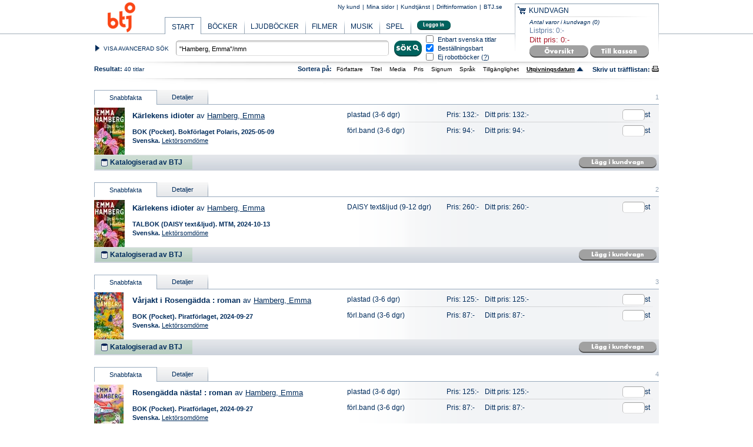

--- FILE ---
content_type: text/html; charset=utf-8
request_url: https://butik.btj.se/default.aspx?search=%22Hamberg%2C+Emma%22%2Fnmn&startat=0&sortOrder=Desc&sortBy=PublishDate&media=Allt&pageMediaType=Allt&fetch=25&lang=False&avail=True&robots=False
body_size: 403083
content:


<!DOCTYPE html PUBLIC "-//W3C//DTD XHTML 1.0 Transitional//EN" "http://www.w3.org/TR/xhtml1/DTD/xhtml1-transitional.dtd">
<html xmlns="http://www.w3.org/1999/xhtml">
<head id="ctl00_Head1"><meta http-equiv="content-type" content="text/html; charset=utf-8" /><meta http-equiv="imagetoolbar" content="no" /><meta name="Author" content="BTJ" /><meta name="Copyright" content="Copyright © 2010" /><meta id="ctl00_metaDescription" name="description" content="BTJ är en heltäckande leverantör för professionella medie- och informationsanvändare. Vi erbjuder biblioteksutrustade böcker, ljudböcker, film, musik och tv-spel. BTJ ger ut recensionstidskriften BTJ-häftet och publicerar även böcker och annat material för läsfrämjande verksamheter. I vårt breda utbud ingår också informations- och databastjänster." /><meta id="ctl00_metaKeywords" name="keywords" content="medieprodukter, informationstjänster, bibliografiska tjänster, bibliotek, biblioteksutveckling, nätbokhandel, nätbutik, katalogisering, katalogtjänster, uppdragskatalogisering, ämnesord, klassifikation, SAB, BIC, DDC, Dewey, e-SAB, skönlitterära ämnesord, söktjänster, databastjänster, databasförmedling, Bibliografisk service, BURK-sök, ArtikelSök, Inköpsvägledning, BTJ-häftet, Godbitar, Syndetic Solutions, kvalitetsurval, profiltjänster, medieurval, litteraturgenomgångar, digitala boktips, BTJ Förlag, författarporträtt, läsfrämjande, böcker, musik, DAISY, talböcker, ljudböcker, kurslitteratur, läromedel, dataspel, tv-spel, film, språkkurser, SAB protokollarkiv" /><link rel="shortcut icon" type="image/ico" href="/styles/images/favicon.ico" /><!-- Google Tag Manager -->
<script>
	(function(w,d,s,l,i) {
		w[l]=w[l]||[];
		w[l].push({'gtm.start':new Date().getTime(),event:'gtm.js'});
		var f=d.getElementsByTagName(s)[0],j=d.createElement(s),dl=l!='dataLayer'?'&l='+l:'';
		j.async=true;
		j.src='https://www.googletagmanager.com/gtm.js?id='+i+dl;
		f.parentNode.insertBefore(j,f);
	})
	(window,document,'script','dataLayer','GTM-W378H8N');
</script>
<!-- End Google Tag Manager -->
<link rel='stylesheet' type='text/css' media='screen, print' href='/styles/btjstyles-bundle.min.css?1.0.1.29552' />
	
	
	
	
	
	<!--[if IE 6]><link rel="stylesheet" type="text/css" media="screen, print" href="/styles/ie/ie6.css"></link><![endif]-->
	<!--[if IE 7]><link rel="stylesheet" type="text/css" media="screen, print" href="/styles/ie/ie7.css"></link><![endif]-->
	<!--[if IE 8]><link rel="stylesheet" type="text/css" media="screen, print" href="/styles/ie/ie8.css"></link><![endif]-->
	<!--[if lt IE 8]><link rel="stylesheet" type="text/css" media="screen, print" href="/styles/ie/ltIe8.css"></link><![endif]-->		
	
	<script type='text/javascript' src='/scripts/resources/00_StringResources.js'></script><script type='text/javascript' src='/scripts/btjscript-bundle.min.js?1.0.1.29552'></script>
	
	
	
<script type='text/javascript'>
$BTJCommonJS = new BTJCommonJS();
$BTJCommonJS.init();
window.$BTJ = new BTJ();window.$BTJ.create();window.$BTJ.Header.initBeforeDOMReady();window.$BTJ.initSearchResultBeforeDOMReady();
</script><title>
	BTJ
</title></head>
<body id="Md3Body">
    <!-- Google Tag Manager (noscript) -->
<noscript>
	<iframe src="https://www.googletagmanager.com/ns.html?id=GTM-W378H8N"height="0" width="0" style="display:none;visibility:hidden"></iframe>
</noscript>
<!-- End Google Tag Manager (noscript) -->

    <form name="aspnetForm" method="post" action="./default.aspx?search=%22Hamberg%2c+Emma%22%2fnmn&amp;startat=0&amp;sortOrder=Desc&amp;sortBy=PublishDate&amp;media=Allt&amp;pageMediaType=Allt&amp;fetch=25&amp;lang=False&amp;avail=True&amp;robots=False" id="aspnetForm">
<div>
<input type="hidden" name="__EVENTTARGET" id="__EVENTTARGET" value="" />
<input type="hidden" name="__EVENTARGUMENT" id="__EVENTARGUMENT" value="" />
<input type="hidden" name="__VIEWSTATE" id="__VIEWSTATE" value="/wEPDwULLTE1MTY4NTQ5NjUPFggeC1NlYXJjaFF1ZXJ5MtQOAAEAAAD/////[base64]///8dTUQzV2ViTG9naWMuRW50aXR5Lk1lZGlhR3JvdXABAAAAB3ZhbHVlX18ACAIAAAAAAAAAAfz////9////AAAAAAYFAAAAEyJIYW1iZXJnLCBFbW1hIi9ubW4BAAAKCgoKCgoKCgoKCgoKCgX6////NE1EM1dlYkxvZ2ljLkVudGl0eS5BYnN0cmFjdFNlYXJjaFF1ZXJ5K1NvcnRPcmRlckVudW0BAAAAB3ZhbHVlX18ACAIAAAACAAAABfn///8xTUQzV2ViTG9naWMuRW50aXR5LkFic3RyYWN0U2VhcmNoUXVlcnkrU29ydEJ5RW51bQEAAAAHdmFsdWVfXwAIAgAAAAgAAAAB+P////r///8BAAAAAff////5////[base64]/[base64]/[base64]/[base64]/////w9kAhMPZBYCAgEPFgIfIAL/////D2QCHQ8WAh8gAv////[base64]/////[base64]/////[base64]////8PZAITD2QWAgIBDxYCHyAC/////w9kAh0PFgIfIAL/////[base64]/////[base64]/[base64]/////w9kAhMPZBYCAgEPFgIfIAL/////D2QCHQ8WAh8gAv////[base64]/////[base64]/////[base64]/[base64]/////w9kAhMPZBYCAgEPFgIfIAL/////D2QCHQ8WAh8gAv////[base64]/[base64]////[base64]/////[base64]/////D2QCEw9kFgICAQ8WAh8gAv////8PZAIdDxYCHyAC/////[base64]/////[base64]////[base64]////8PZAITD2QWAgIBDxYCHyAC/////w9kAh0PFgIfIAL/////[base64]/////[base64]////[base64]////8PZAITD2QWAgIBDxYCHyAC/////w9kAh0PFgIfIAL/////[base64]/////[base64]/[base64]/////w9kAhMPZBYCAgEPFgIfIAL/////D2QCHQ8WAh8gAv////[base64]/[base64]/////[base64]/////[base64]/[base64]/////w9kAhMPZBYCAgEPFgIfIAL/////D2QCHQ8WAh8gAv////[base64]/[base64]/////[base64]/////[base64]/////w9kAhMPZBYCAgEPFgIfIAL/////D2QCHQ8WAh8gAv////[base64]/////[base64]/////[base64]/////w9kAhMPZBYCAgEPFgIfIAL/////D2QCHQ8WAh8gAv////[base64]/////[base64]/////[base64]/////w9kAhMPZBYCAgEPFgIfIAL/////D2QCHQ8WAh8gAv////[base64]/[base64]/////[base64]/////D2QCEw9kFgICAQ8WAh8gAv////8PZAIdDxYCHyAC/////[base64]/[base64]/////[base64]/////D2QCEw9kFgICAQ8WAh8gAv////8PZAIdDxYCHyAC/////[base64]/[base64]/////[base64]/////D2QCEw9kFgICAQ8WAh8gAv////8PZAIdDxYCHyAC/////[base64]/[base64]/////[base64]/////[base64]/////w9kAhMPZBYCAgEPFgIfIAL/////D2QCHQ8WAh8gAv////[base64]////[base64]/[base64]////8PZAITD2QWAgIBDxYCHyAC/////w9kAh0PFgIfIAL/////[base64]/////[base64]/////[base64]/////w9kAhMPZBYCAgEPFgIfIAL/////D2QCHQ8WAh8gAv////[base64]/[base64]/////[base64]/////D2QCEw9kFgICAQ8WAh8gAv////8PZAIdDxYCHyAC/////[base64]////[base64]/[base64]////8PZAITD2QWAgIBDxYCHyAC/////w9kAh0PFgIfIAL/////[base64]/[base64]////[base64]/////[base64]/////D2QCEw9kFgICAQ8WAh8gAv////8PZAIdDxYCHyAC/////[base64]/////[base64]/////w9kAhMPZBYCAgEPFgIfIAL/////D2QCHQ8WAh8gAv////[base64]/////[base64]/////w9kAhMPZBYCAgEPFgIfIAL/////D2QCHQ8WAh8gAv////[base64]////[base64]/[base64]////8PZAITD2QWAgIBDxYCHyAC/////w9kAh0PFgIfIAL/////[base64]////[base64]/[base64]////8PZAITD2QWAgIBDxYCHyAC/////w9kAh0PFgIfIAL/////[base64]////[base64]" />
</div>

<script type="text/javascript">
//<![CDATA[
var theForm = document.forms['aspnetForm'];
if (!theForm) {
    theForm = document.aspnetForm;
}
function __doPostBack(eventTarget, eventArgument) {
    if (!theForm.onsubmit || (theForm.onsubmit() != false)) {
        theForm.__EVENTTARGET.value = eventTarget;
        theForm.__EVENTARGUMENT.value = eventArgument;
        theForm.submit();
    }
}
//]]>
</script>



<script type="text/javascript">
//<![CDATA[
var selectedLanguageValue = 'svenska';
$(document).ready(function() {window.$BTJ.init();window.$BTJ.initSearchResultAfterDOMReady();});//]]>
</script>

<div>

	<input type="hidden" name="__VIEWSTATEGENERATOR" id="__VIEWSTATEGENERATOR" value="CA0B0334" />
	<input type="hidden" name="__EVENTVALIDATION" id="__EVENTVALIDATION" value="/wEdAOIFwZbz6xIIU/it4iytbOiXlggiCv5DB/rGUhTW0wj6dbONNk3er5gb3ekrYQSMi9H1NkYVW3F2al+IEmVNBtOCfkULf4Xy8yAMoDSwyvvH8J864FSdOkojkymgvIXTgg60At1KZMwMj2yy1Tn7FlnaIcnLGOYXP//kxaKBV9WNG92lIM8l/f5BOVT7uwzVhVKNDSmPmATIRjbTjwvaGy5RatyudfsZxtW2+FFoNfFxoKWGl+NYL+3YadFqnLgRhiGFg8bc+cTAl9dmomaEnqDxM/WcXY7V8hLCyAepbYXd6UQKp6bSpa4CcNTQuee1Q1Ig47lcQWC/KKfIH8lXaSdxdzstugQVuCF0ytqODOr6mjL1DZmk4gju/Q/e3kuoPoiNeMoPPUtSUsid6FIa0SZxB2/sl47a+rnphG2wiyvxaHVnN2I5/7xEh3Y4PamMStce+QM1w4Di9jD7oCeWEbzki7laMwiozq25IP/NhLNRxUWyyY4AYB1WOHRCKXWDrJ9xnvUbaZRyk0z86NQIeWy9oY60nlacV773qZScaCPUez255qi9tFLd2EnrLp5GSGYfyL/uzZk8vdWkC2vvxSUFkacijirQEbqD63DlibgqYmuEBMCEknpo70CvLHsZpcrfgkuydF1/rwaRHOVaw8zEqeh/LPxlEBUkQZW0CCxfrg2TiOZCWa1dZAvLQbosNWQ2H/1FzTwI0ifR66jHeHJRaQIWGeDWjom5Z5NIfY1bavMbQs9jhnvVuqHYxCgKcRKuD45Hb9wyL5wyr7ptraiXDVMCVCE99NvV8DfMo4/BjPm40ARBFVL2EkrfZLuDYf/5+GNEan4DyOjWllPUBR2W1aFwIlEU2mtphiF669lOenl9q9XBJSJQvkUVhJCE+bucXkP8Z/RnkobWqu/BIGF5QpeLKyavVOBvQNCT27akwrvG2xATAHi3nLznp/TLWzJ53DTm3dTTglEZY3S/glkJmb5IJVDeQ+a+mFW0SwPfgRfkjyzSSsbxTn1bV5RjJvXcqnhIQQSCENnhKPKPpqIZEDL7xiraIJXuMgnkvz0eymxGeDoJLCsFY8pI8Fj+qeUBy3ORsEl1RQyZ8Z7YmdNaLdVXd8ZMk62Vf3eVatzSo+AeQ4K9ul5DdSxRKwVjJ8n2GQGrEyut1UW/UrvEC6t7eIeEB5b/mBY5IdIzQ3RNSioFRZ2pi0slOcXH7QWeHbVvooEMnqL1vur90+LJfRglh+a5qQFpBF/mxhl3H58xFx6rs3YxDlfRO3f32NYQxH1Cti296HPgynDftK+TVciDaKzzNuUKx88/6N/mq5iOYl6eQzGClvwuLs6rXsudesA6mYlyRt8zIJ7C/47v9BiezyKELr3bmDXN/LJ7VJ486caxfctWd0YoEo72OEai1k9rO15TxwggGHcGC51Fgt134DiV3Xao+QrPd3j/NjnUEA8R9zFt6mn8UlmFS9+GXtJaM+p4tlwk11LilYhc0dW8Y90tsGLCzwbn+thmvcRIaaqWnZ/Ein8VcAutuE6wNKgp2kkWUMy/wzbHyjnuq9c7eL4Sbzeheap8aocnYTFbPK+5clghNyPKrIv6dX40wv4Qh0JGw4PQsvIjrwuhIfIlFjA41oWHY9QpEWLlTTtro3KytGdre+hXTi8lqByfe7pb8uUGZyjHW4M75rFceD/4SuUVWAPSlFufE2mKafkSt+x4g2ZnSO5nViJP+cREpHLz0xhDiKdn+HPDVq+A/gxbOrcUsaRbfS8D/MH16/zxoOCSdK4dgHKwjAhpUfkvYZTy5xGikGTIJjUtSkOyLZrzW+0Ht5FuGn59M0oeO35UFvBLhY0+izj7AQbIuiEomNvmcQgY1EOpZY1xyRlJBy2ukaVrvLpYvgZ/8W14wMlvp5vejUszjPZ5LP52sLwICrjWKs8QYRP9fNi0K353qpErzW7SmJMOMG4LX3mPi2VoWhqUVJROzM+7ig/[base64]/0tdv+GmaSvPrw0rSMb/[base64]/[base64]/Xk4QZVF4RnyEHpU2+7xx5FW3uc2RKZy/sqT9yJjfQSQ35DLIce4uI0E//affq98ZMwdep4KWSjUJs11F1dej2Z4O8j9waSF0uwrSkejUcch8FtihP9cTCr6nR8nD3PyKfs7UQQviSqiE6KjKVbJGgexhN9pN3bCA19e16PdoYvZ+IVAoJxzbLtlFJZVWo+IH4r3xE7hFRGbLHNp9eF2XX5deOhB+WH5wGHChYspUEZHyAt/xJHC4QZAjs9dfKsj7dkKrl4L0n/hEvNiOSor2hmxA32EseJl5t+1WKhTop6jAjEQuKGwana3vTE6xtUbpmWaXB7uOp0q+BpvMWMIHVnXsl4xof71+vtdtGsG1LcAVqdnwI9g+JAuoobe78J69IoMOIuYlLH2+gYNROvpFplNgzhxzo8/JnEpe0lPz8hSAYo3QsnOssJbK45pScNsNZcHSHmde+t6f5RZ89bGzG+BEdk+hULFZhFX8arL6/rkJWH5P9LDSXYEtwdA1QNW4qscLpEpaF2BZ5N4GJKJ6jGnvI1Nhm+k/[base64]/6SnIibJP/IRRvpTWMb1MYi3pUc41llOx13OGWglHMtsoov78Uws855d3q9wnyhLNX3TRiyH46st/3+AckCXw20R3UU+1uORIywwOC65YJ6xorUq/tgQawY/MotE3ns0SBYIbHZYUOmHAfOxhyotEQNIbx7Ae2ctDBRNngSVopvkVtFJp37mMYdwCRyqRZ+WerqSbhMzGuNWDNqIHLzSoaM6zGSAbqJsl65bciRh0LinAqHLD+ndcfqVB1g+lhDCumVRMcrqdgL/0gkczgl+F4zWilukcJeBaIAfLm+ghqYdoaHFymnRWuV9SMqq4ecBVTP0gHyrd0nZd9/1bwstWCmobqUUvF8T0AUel4YRDpCID77fw/RZqb2qB94ao51ZSp9iE+IXy0+6tHBpHetnhx5hPiUXWSkKxRxBbLl9/eLnZez1b7K2uSx8paHeNoTclK3r/RV0Q9xfwMI2hvKa55nkERo4qh9enM2qpzLCbtKtjrwEQ50RT6vF/3sGiHtszM451W0S5Z4u117x0yS3aonrxGgOvZQFGinjVVDcjZB2ntbAsLTrUjoi2nTTIqf+Rr+Clx5yYSGZg539IEkUGOpGSRmlMCro7tej+Su3wMEQJf06CtQILhGG6y5sEzXWjliRy8Zb6hFjGXmhVKgLVNyLwkRcHk++R1pigc/bFidsbbdSJgojZiofT6vchYXYesXKVF+6yOgFC8dWQbKS1wun4Pe00k23PLG01+IDOo/f2NHT49Gt51rmvBnPrA7DDe97YnCcL9oAlsurt7jwHYVo+eWnR5/zUBdXfvnak4PUDohInKI7dchJj58ItW5Z0yVVbqqcnqI9ub9JNpgRlbgEqAV6v/U5BLGCONhpvFUd4vyemPtxmdzagbHSXMcTMUj32jPozky5v9dQFMWEB39np1Ox6SU0fEPL4FpCwMyL5sTCtMGxLgWGIxDVJCNXGNQgdAHVTY2yl6cm1+Zy4NprUJ3yKOwsKn72P5DX1ca2TfvDKCJemk0q+HPaaTOXDOi1OBslLVSg9su/RBdOM2OkLvq6ez8/DSI009qP7QsDU2hJ5OIFd5SJVsGDUzHVMwdtayZeuWUDhxEDBPzWwAhl6YKOdi4H7ZHz/CMiJBIEbLfzgjDqYMO5UEHBp4DJ/ClOeJnyT5o3aIabpsQ705Fp1mug0lZ4Qi/Nk8NDUnLJ0addobC1VucGAqYGAW1UQWUgwoiQkF+Cbx7WiSxtsFVZbZrV89JNBShCFKdOyZTkafVPk3zN8aqLns5sGAmE3tLIU1n+xz7RKUSkS16xgJAyC6E7XgKNsnxSVUEuw6ka+txuKaP/bmPCVV1mRl2hezc/ewlCVeNQt0C9CO/CC1Cukb/IgWtD3Lc1NfxSNoX/GvDwiKLLbRCjdeBt7/FIUHugmn4T4iEFXMMGef7kSVDhNoB/rijMVyQNBfkUFO2l9SpWXQx0kIUV6APfVmaPacAiT97ASEqwewYrPkpCKH3xelrNRFQrM62bliWBDQFXbclBntiQEfW2p8cTybiKmaQQWz/QGM2B6AcMg5uXixpFnslH9VAx46x9lKksitidJ/L4FmiNLN6ej/Q1J/zK4GK9mSbeACsSfRzLd8sjOsnRj7pXsUMz8YYn0zIKgENRj1Ip2oguGWdiEYTibWshQu8+mQQTwuRaKWLvKcIiCuGt0QGmjmQ3kSfsyWq67JpGfVZvTcx2J7Gqyj5mfDileDUrlxu22i/8noOoXe0JP3DMvBH9mX/8OSNWHzg93bsXmYxZ2c8YXHRfqoz9UhYiK6RHBoeTDHR5UdgznInJc9VKMfNvAGVwrV6S79ZnLAeluefdi/VnHlsatjWfhf4wNajEAVvWsX1nWagS8FSRdi05GwSoaI8nTbdcV2Bm4S7QrA8smp0yKK7cxuxUOddChv6B8LgbMDw+rMoThDfyK11gIqI7lvf5p67p85gUQZHErn3iKfUSVzWHqY3OQorePXEhZHh3ZfpJ4hPkRlk8SPNg0NlFyRUcDxOQ7p7nrU/k/IbWJZlp0/[base64]/[base64]/N2dEJqbCkxcARddM1FRlbG2g6kqtuUch+CEj04BGDXi6q0+rEQ1PAexR4BFJ/K+ipFZ+rcaOPhOmlK8M1KJ5W6kA30h/Jr3G/kGadVaX+PE92NPkH0MwONBHMYzspCzfgvnqGnRAj3uDthQDeI2u+IvGZYjlALz5T9QdaP8JKYpRVxiBi3kFNnGXbuRdMvpzHmcaL/taG3DML0XEvFMj6iqExoBLbnm517M8sCLLoDkg/UsXm1MV0kXMYvmtrJqy4umIlbxxGsdbMmtmL+NY9T6P+nneKygbl8rYcDnhEm3Xt+isEuaVIka+20qNPVH436NgSjpMLSldJJsMtObljMrakC4gJKKkfzAqKLwMUEayzOzFK8wOvdkrht+vfU6apEvf9oqKVD1a6iIQK5yQ/lFBLaS+iG7hNU/WbQrM1pF54Jc13D/hfC4n/gwIeMpl0uUai7U6XgNnMMLyTGMl2iXjBEjXKhIMMrg4ar9SGILtVn2v5euTjW2mIqZvLRdMoL6aojyfWYFK1Jm+CrSqRbeI3xxEK+4sw3LA33fQ9zcKDMqD2BcSzr3viQ5S8G7phsA6sjIWgNmpnplphrScCCGIhxQ70Gucij2blWl9/[base64]/+t3ACTF32HYNasU1cpmSsPTO7uZQ15xteBep3OSavDcMa5KOUCLFU/B5herUUqhcIMegqzz6VMOEdgcML1ZWKEy9qksbq+BXsjxBoBj7lxaMSFI6jqaYW9tNl8FMIw+OH843LgwrNLePRsGwYDIE3tVl21odeHvMyPGrs5Uif4hWhbk/qDwSXSc5+GgsKpUUNLrThUAPtiPZlLt4LnxnnpjhDjCdfNhy+lAXHXlTyDj0AwJlWGuKbp70qebJ6081YkrZ82LrlzTT2+hgMPMQgufjurZpjKVPR6xiS+gaSqFeDJBRHMVNH/[base64]/LOShVm51ut5VOOTzcr1VS/eiLPMQnBcBIHGTFhavG89BC/oEifAZbOTl4pxyxpssq82m6e6imLF40kBLqfPC/5xDCKzwhAw8Ewt+EwIh4XZOyEu8ZGRU6UYCpp/BGsWb3rpQZCJqQeZrZex0nzSE0iycUgLTPs21YO2rywgv9d1o8y+/UtXoar79Xg0Pr3RLEHWwnd4N093NzFHVWNVdpKTvLHahihFOZUWz/1a8o/Bp+OrGuIwkmDd8FbwRNJ5E9H2rxF9TswKXXRZZBjR91i0X09BGxwLk8cRI3fFm3JZ6WZFD7e4IedoqdO4xglWgWUlxtEh375B/[base64]//vx7+eNtz8WUfd8HoiUEOJjCTKtJS16I/PEQhQwvTmyxLNbaMZCvPZjUMARRmgl+nQ3FCyv2Y6DUozXs8DcYlvezHNqAorLHEoQYCzKbSOvpEJID9pEFmpOJGflMQhiCjy9jr3S9dfJf/[base64]/DdngAkXTQkvrvrCHmFfo3VneF02t48VjDdvbmPabY7xLUysGOpWgoV0+Z6xEo6iv2oqjZ0JA0Tt6tow0FCP1GvYONplM8xRRdmP/6mjPAg9O3HTA0gloDEi1zrvpUD8jGcbRj4pSLd+vE+TiSHVjs7XmiYQJBmWuO0b/YJF2lNk5Gg6vmbkXaoTShqv2aek7tt2h0l9nsZPN4q8hkDqsVfxt5qt/uSTbMtP2fsNzyWa67t7SxOtuydIR+Eimz+KOBpxH+VR3ADfotyJ/fBl6xcuwRzgFngIctOkyy6FM0nYgCjl4Ay15GYXj5jezyJExYd2U1CEf7oRMkcrh6PpVBVIe3inBoZLAjm36R185OXqh7NEjkRSQkydQucnk0Z8xrCT8wCl3hfx0OaPnTh7iFURcHWXCXejRIL3HtMT+SrEO8/Pud7gcr2VhsVUQLSYAL21w7YLcZ/aZ9DSwKpFTsbzYLzcSPYWhPUNUHYhEgRY+1iU+9hcWHELPFyZjzZRDlYBzjh6nY8EfWk7n0dq0lQtocHyCkVnt4e9Flm5ynKZtUrplfzqJwjAZmcJqPEjWXskw0B2g2t/sqedLeO6TFKxFcd57JpyBuHIGajZfBu1K+iG3xeAMHxkTGx0PvAy4bxLY57ZDJFiavS32YTL7JWDP7WeaJWkXIF9qJWA4/YVK81XcqwAyVqvI0HUoqd47/+3ALEfH5lmwNnc9DUan/awAyZFC1HkX18QvbVccDqE3vbj9P5ujXAc1W3xIt7V+ZzCAHHvwXaODhV2JcLiXwsCHecYQ2eqFTkjcw9l+6hxjPKNyNECCXGTn6zHCxEVKJcdrZlutbZ10jKLdXzaMysH2ouRz7sOVfePfjGLjW4wljcKoVfTySpbjb7x0qJpZ535ilQ68DtSvrWs8pe35LxEyHUh/Urw7p3kspyxdVIidjHJ6rGIdw1RbFbNd4LaM2y4stO/J7aV9Lykdjxcn4wG8gshmf2mdBRMfal12KA81OsAMlWs6aF9Iqkuc2b9iD1GXApl2/4VVVhClsbl6OmfONslhxbhIRkxz5vbEMwDV5F6+HAE8RufHmqwfyfixq/QwAokr8j3pYP+A4+O0YyaXd/5Jlv+ynJyt36PgDOUCQiY+070L9rLhibRXUcxwE2EtVtMPMMqPaFPunl5i9AcZVZrEaawaEsunFXDeds0Y07SOOQcZy2nf2JC7mKoJCbkj5OzH0XxzveYmdV/Hf+H0W7yzq4hUL5foN82jDigY7WVpL7kUsCyv2Z55ujpCQV+JRLR9PEuVnFeGnJHERqk6/LcXDWN/[base64]/w3ZALnglHyXyTfc9UjuRFZWQITtNWJCfLuUwo8hkL2TEtmsjDWegbLzUH+VYX5Hp3nW9HZxu2RUvauyQ/t7oxAJX4lIqQ16IaDS6A8M3OLnJtEhtm9UaAgY1jlfQF/BWuUFEPUhzpX9UIF0EwJ3QJJ+a+8o9AmoVeDAQEiIH66guDbre8iktfUFqTVoh9QjHW7ocJg7kUNncxJma71S14okMU/jjl6IN70E0ahLRVsBScj8j0b9X4JwCQ5ckdYXKbXB8d3Me5aQvWmeDGJMpiXIztZuZmsIKwY4cqwFBbI3fRlmkeuBBRJHyhJJqpM09uokFlSByEHhwcE9iVkzIkxDPfubjXKm60OWz2U0gr0rkKFV/+MuNh5Lrlt0f/OftgNRCHO48qkdgJ2x1ettW919lTVE9yr8LpnElASw70WTEkbdVRnpLP2J0gC7uqL1xHtqfSyoGlLBiAeldLddokI0MH1plmWNlv+jhZYTNmmJQ4QntHwigzns2QU2To2sauTytmTYPWg5ICZJRppkHhuDM25FRgZ5RgVYxOUDiUnM+aH2wQJJwM/TWyLVoCwbDtk5T5nGLb9MvrxCXEstQjsMOXPbhSr3KsZxo+umtdUvZ+yRQ8j94VDUSf6Os8rj2ke4evN0t95WL+rvolTTkL1KlWwserAW3njkJVyDKKugVWksyB41itTz8QR7zHJExAg8/xW+kAn5j0nVkOw+DCwSJX/HeIEt1U0ClLxDRiddHBKnnO5eAbwpQ3QOxnBPPbQtW9Z0+gg97aKeXEyd9QqZTM0ZoSbPUZGcpUCswiH3o8UMctngEQyywSTIOTXd+oAqt4deXZ6WwmSt9WISu8vmuZQ8NpKTsE6thqKgocPiQ+V/FyuA3oeGuVq/7JfHYCkZ7rYeba/VjvVYSiWYc8msdsMEXtwX9lSJfSiHeR38uxwfAcGK8LMDWRdC8GBtuvgEqNlU/hhzf19XlptFvlA+82OosVcQbikNO9tY/E73Y8Q5sVNPsu363kQe8XS8eQpdSYCob/FsuF0pkzkrLnsKm/laDbqmtRlHb30OC/vys9jC+ZkagGjqvv257evo26dZwEaXQ3hT4g0dx3T+KjTVZ2lV5dgV8idDgtvvIJ+45Mr0a/OrqglLyxuQ7rEs0mssNp0R9yAuuU9wYNQyoCkGM1XTjFm82IlVZozrChwDua6TclCi8Wnb8EPnlJFpZo53i+eNo16CYkhtQ8mnfkpwOrY1NEqKHntUajG6frPI1oCNJK/[base64]/a4e3v92Y3efb4aVjy1CMh9qPxcN+BIBBsrMTyo0tNU6E4HEZWDzwZmy+4aadxdXkgANzSIuuoFwKVixXQ+/nm1nwpicnh4sKLmNXWUFf/IFTq+OnXjDYgkVlxE2FRY/uFzIWZD70VpuesHbFNYvlxsAPuOVzG78+60wANUJLd43RVfvYbRM4T1r20MPEwv/gwh6mFfORM62wqj2TxnwuDEBIaI1y3qSLTmGXLXKvDPfi9HC0P08tiNowYfCZ1MLaWthySe9l2C+/QsTbcHin0M0cGSbaYndN/JbyXW3tNsCe3+uqiSbMDNhe+fUpn76EraxUM//fJoRMJEcKW3sJvf9ra/rxJxoTq143squ8ytAbbXWEFUxgVB0cLV5bDn6r/AkQhUcF5cKF3LmtFF1VW0aTOW7QjowCmF4WeKN57245nKk/SaAoNLHJFufTn65YUyKnCXHl3sZOVO8dIbaIKwO2ReljNU4HSFHQC4Xs97Gs2F7Y3fts27bY/GTMQ1Ly1DDFvlPQIZX1NYY1PLkWXYGd2ihFFMUGJmc2nug49WYTJjijLg95ZonBn7DWm8EK3vVNFcxY7PXHxC1LJ2aw/w5bryENBUXmqbX0B3y0ERcYSq+Sj2xY3bSzP6s1cG7i20SiH4VB62C1Kikvl4mSZ9KI5nvJIUQIEvO4eZ9CUCwDz8DX4q13tU4LVQ0/U44zGpnpg/u0Zd5CKWbThm/JZO6ZU54gu1Lbcusi4W6RGkTwkP2fC/TernpU4ekg12wEPduPCT3/[base64]/dhctiSSc3vh+YhGQEG61IkBUH80TsF4I/g9WeVhWcmEd667kzsLDRfZqrk4t/BxE3Bsrvw/xbUyZKELndwswFBd5AVuQNtx0zq/[base64]/MzuTXrWlCVONHKTf3wWEM4mFYMmIKo1mqEpHWlHq12cIL6Cuo5GBdt9cBE1uJ8HD0SglBN2deC+J1QKxHAsBIXJjw6mXLdVmUQnwZtvEbJsxrr/lIDO9J5q1WRUlM9AYuCZs6vKUK1c53gnzEwoWWrnOP0PTMB5HecECdstM37ed4R+A+qy70MYIahhrlthHINqvw4mUwrylt1RveLl7uTzqoHX7ahshMXfVQdMDGmLQLtY/H+d/[base64]/sMlRnwcwAmyaJ/4KzgQsbmfLiXVofL4Eiup85mwcIDkA+fk87MaT44628Ce/3TzeZVS2mGoq7E2nHN/Y7leZhtmXYW0PxN4p2G/PKuzDRblHnU5KH3vDfui0Gv8xmvbi9JScVG8T07xkubgnueQyCT0sHuKyCHWTY/RW03b3CaN8IlljL9XQxQ8/w+IoN1kcpF5jCnq+Af9RSPV9omj8nm1GVLF4qwf9BeVpJ7mEztZwB9ADKvIVs3vzBsb9vayiH8kRlqmLl+0oYn8yTNtj0I3hPVqtZIjcnOs6wGn28eeuS+C0q3GGG90cIIHsZ/gnG0ciMeqQ9y3vKAsLvN8BOQrvADBBXC6yStsKdZ/++GnL9Hj63jLop/Sse70XmLM7kUFVKS6EJ5hXiKa6mbMAUy4RPc8gRhbML4e1aaaDJO8HYSV5JQ1sKJ1bVimDuQMJ5Ldi/6pJuKW3ZUsJpwBgRgD9rZs3NIqJZVAkiRigOjmQhnFL+/RSWK6c4KNJJonLQNujuw6fTRGrabIm0l73iepgTYWpgoW9hERTWtoqkK71fco0/Dr0XGN+rRtlYVQ+5+UmiO6bwD8l2BpWpbsCWsR8Guo0Myx8BsWuPv9dmB3km5XaJ7HyISGfyFPLvacvajXJiGvYmaFxp+DZbV0cdwO1Zc9yPPfq1pgHB3aiY9990pxK/f0J2aF02kodibmGGrmmSpDqAQwoUuvvBLTaW+OSn0Nm04RFvFx3m9arSoyLyGT7kIcyiaFXgbKwHfDUFA1irIJO+YL1cVx8ddEgICsKP8DdornvR4dWbkWp6akFZpskq/CWSHcpS0kle9cN7Q6twCtWZs4KYPNc8WFrnM+rG3Uhethy06Teii6s6Q9nwRQ5IS3fyQYzTjhZZtU4+KyM0wua/jXJL4P+Wh9NFO7uFhMXM+HX42vvnPbAEgjD/SprU6GtwH5IdK0Dkk/V/LEiKDoKl504LxjLhrNCb7NC8K9JmabVni58TZPtL3XkXS8ZW0KIJAWiZHm9FEQf25WQXxP+oZ7No8/GXKDnRDPIAvBIvJTpV0hM8Mmkmzde8fZ7Q8YSYVmkrFXZDa1lTCXV293d9/3JaO+oI4AFlzKaje4d94MZ5h0KGlczo244wSt5FCxlGcLUCzWNPSZzF8re5je98SQ3wWVaX1tmEtgJWz1cMLiNUvAZx0Hd2DFLDLMZJIPSqLVZ10wFraaOTwAg/kLIZYOJHkKAj8MYcrhVnR23lDuOkjuFlRu+JROK2OeprVMOVUKBKM0PF6Fhh8iemJnPOSieWp1Nmvnzw2mGWuUGov6BWMXrWvgB+QqxWI4VX/1nviaAxQFBmr2cuJWv5NnQjC3KDjEkdLhq+SCks7QYRkPySGppmViay59m0SoaG563JWye9dUl/[base64]/fhH4BVaD+9hK4HzGfOHyVbGmliUua0kj9NZnr4hq3zGgcN3t1n4pGQrNINUqvx8vo6h2D3g8j3MNKAYNKVZOFAN6HIvEwvcGYkGHfHFv3DA/pnwdL0bJUf5taLNLPnkTmfNRDc+3qvI1GfKOsO93RD6OdBvacKudyYE8nHKLZa0UT3cEM67I6PhGScMutBivMz4FINC+Z1tVfnBgEC6C/WCXiwl4BuTcn7ODusSykhVgRii5hBTdT9QzR+EGutKhOIGRWeyBnJoSpBFvH2YyItxD7h5cmXoptXPah7J4z/[base64]/F9dqjx7VCUTTg0Q+GYzorzwUZKX1q8SOeU/PMNcXjqB2gxZbrCb490TgcyPKKiZ0ATNsWELza73v0E64L558HW9gkhr3h6+C7GZHgKHjYVOHKFCAeosh7eh/1qZod0=" />
</div>
        <div id="ctl00_Template" class=" FrontPage">
            <div id="ctl00_Layout" class="Layout  Allt SearchResult">
                <div id="Header" class="Fixed">
                    <div id="HeaderAlign">
                        

<div id="HeaderLogo" style="font-size: 4px">
    <a href="/">
        <img src="/styles/images/logo_small.png" alt="BTJ" />
    </a>
    <br />
    
    
</div>
<ul id="HeaderLinks">
    
    <li class="AlignRight">
        <a id="ctl00_Nav_OmBTJLink" href="https://www.btj.se/">BTJ.se</a></li>
    <li class="AlignRight">|</li>
    <li class="AlignRight">
        <a id="ctl00_Nav_DriftInfoLink" href="https://www.btj.se/driftinformation">Driftinformation</a>
    </li>

    
        <li class="AlignRight">|</li>
        <li class="AlignRight">
            <a id="ctl00_Nav_CustomerServiceLink" href="/pages/kundservice/">Kundtjänst</a>
        </li>
    

    
        <li class="AlignRight">|</li>
        <li class="AlignRight">
            <a id="ctl00_Nav_MyPagesLink" href="/pages/mypages/">Mina sidor</a>
        </li>
    

    
        <li class="AlignRight">|</li>
        <li class="AlignRight">
            <a id="ctl00_Nav_SignupLink" href="/pages/user/signup.aspx?ReturnUrl=%2fdefault.aspx%3fsearch%3d%2522Hamberg%252C%2bEmma%2522%252Fnmn%26startat%3d0%26sortOrder%3dDesc%26sortBy%3dPublishDate%26media%3dAllt%26pageMediaType%3dAllt%26fetch%3d25%26lang%3dFalse%26avail%3dTrue%26robots%3dFalse">Ny kund</a>
        </li>
    
    

    
     
    
    
</ul>



<ul id="HeaderNav">

    <li id="ctl00_Nav_NavItemAllt" class="Current">
            <div>
                <a id="ctl00_Nav_NavLinkAllt" class="HeaderNavLink" href="/">START</a>
            </div>
        </li><li id="ctl00_Nav_NavItemBocker" class="NextToCurrent">
            <div>
                <a href="/bocker/" id="ctl00_Nav_NavLinkBocker2" class="HeaderNavLink">B&#214;CKER</a>

            </div>
        </li><li id="ctl00_Nav_NavItemLjudBocker">
            <div>
                <a href="/ljudbocker/" id="ctl00_Nav_NavLinkLjudbocker2" class="HeaderNavLink">LJUDB&#214;CKER</a>
            </div>
        </li><li id="ctl00_Nav_NavItemFilmer">
            <div>
                <a id="ctl00_Nav_NavLinkFilmer" class="HeaderNavLink" href="/filmer/">FILMER</a>
            </div>
        </li><li id="ctl00_Nav_NavItemMusik">
            <div>
                <a id="ctl00_Nav_NavLinkMusik" class="HeaderNavLink" href="/musik/">MUSIK</a>
            </div>
        </li><li id="ctl00_Nav_NavItemSpel">
            <div>
                <a id="ctl00_Nav_NavLinkSpel" class="HeaderNavLink" href="/spel/">SPEL</a>
            </div>
        </li>

    <li id="ctl00_Nav_NavItemLoggaIn">
        <div>
            <input type="image" name="ctl00$Nav$LoginLogoutImageButton" id="ctl00_Nav_LoginLogoutImageButton" class="HeaderLoginButton" src="/styles/images/btn/language/btn_header_login_Swe.png" style="border-width:0px;" />
        </div>
    </li>
</ul>




                        <div id="ctl00_ShoppingCart" class="HeadShoppingCart" style="">
	

                                <div id='ShoppingCartContent'><div class='CartHead'><img src='/styles/images/cart.png' alt='Shoppingcart' /><h2>KUNDVAGN</h2></div><div class='FloatBreak'></div><div class='CartTop'><span class='Amount'>Antal varor i kundvagn (0)</span><span class='SPrice'>Listpris: 0:-</span><span class='UPrice'>Ditt pris: 0:-</span><div class='CartTopButtons'><img src="/styles/images/btn/language/btn_overview_disabled_Swe.png" class="CartHeaderBtn" /><img src="/styles/images/btn/language/btn_checkout_disabled_Swe.png" class="CartHeaderBtn" /></div></div></div>

                            
</div>
                        <div id="ctl00_SearchF_Search" class="Search">
	
	
	<div id="OpenRefinedSearch">
		<div class="Open">
			<a href="javascript:void(0);" id="ctl00_SearchF_lnkShowAdvancedSearch" class="jsOpenAdvancedSearchForm">VISA AVANCERAD S&#214;K</a>
		</div>
		<div class="Close">
			<a href="javascript:void(0);" id="ctl00_SearchF_lnkHideAdvancedSearch" class="jsCloseAdvancedSearchForm">G&#214;M AVANCERAD S&#214;K</a>
		</div>
	</div>



	<div id="ctl00_SearchF_SearchFormPanel" onkeypress="javascript:return WebForm_FireDefaultButton(event, &#39;ctl00_SearchF_HiddenSubmitSearchButton&#39;)">
		
		<input type="submit" name="ctl00$SearchF$HiddenSubmitSearchButton" value="" onclick="window.$BTJ.Header.submitSearchForm(); return false;" id="ctl00_SearchF_HiddenSubmitSearchButton" style="display: none;" />
		<div id="SearchForm">
		    <div class="ui-widget">
			    <input name="ctl00$SearchF$SearchText" type="text" value="&quot;Hamberg, Emma&quot;/nmn" id="ctl00_SearchF_SearchText" tabindex="1" class="SearchFormInput jsSearchTip jsSimpleSearchTextbox" hintvalue="Fritext, artikelnummer, BURKnummer, EAN, ISBN, klassifikation ..." />
			</div>
			<div class="SearchOptions">
				<input name="ctl00$SearchF$SpecificLanguageOnlyCheckbox" type="checkbox" id="ctl00_SearchF_SpecificLanguageOnlyCheckbox" class="Swe jsResetSearchFormCheckbox jsSearchFormOnlyLanguage" tabindex="2" defaultvalue="" />
				<label for="ctl00_SearchF_SpecificLanguageOnlyCheckbox" id="ctl00_SearchF_LabelForLanguageOnly" class="Swe">Enbart svenska titlar</label>
				<input name="ctl00$SearchF$OnlyOrderable" type="checkbox" id="ctl00_SearchF_OnlyOrderable" class="Av jsResetSearchFormCheckbox jsSearchFormOnlyOrderable" checked="checked" tabindex="3" defaultvalue="checked" />
				<label id="ctl00_SearchF_LabelOnlyOrderable" class="Av" for="OnlyOrderable">Best&#228;llningsbart</label>
				<input name="ctl00$SearchF$NoRobotBooks" type="checkbox" id="ctl00_SearchF_NoRobotBooks" class="Robot jsResetSearchFormCheckbox jsSearchFormNoRobots" tabindex="4" defaultvalue="" />
				<div class="Robot">
				    <label for="ctl00_SearchF_NoRobotBooks" id="ctl00_SearchF_LabelNoRobotBooks" class="Robot">Ej robotböcker</label>
				    (<a id="ctl00_SearchF_LinkNoRobotBooksInfo" title="Vad menas med robotböcker?" href="/pages/robotbooksinfo.aspx">?</a>)
				</div>
			</div>
			<img id="ctl00_SearchF_SimpleSearchImage" tabindex="4" class="SimpleSearchSubmitBtn jsSimpleSearchFormImage" currentMedia="Allt" currentSortOrder="Asc" currentSortBy="Author" src="/styles/images/btn/language/btn_search_Swe.png" style="border-width:0px;display:block;" />
		</div>
	
		<div id="ctl00_SearchF_AdvancedSearch" class="RefinedSearchDiv">
			
			
	


		<div class="RefinedSearchModules Png">
			<div class="RefinedSearchModule First">
				

    <h3>
        <span id="ctl00_SearchF_AdvSearch_SearchField1_SearchFieldTitle">Namn</span>&nbsp;<span id="ctl00_SearchF_AdvSearch_SearchField1_DateValidationErrorLabel" class="FormValidationError jsDateValidationError" style="display:none;"></span>
    </h3>
      
    <div id="ctl00_SearchF_AdvSearch_SearchField1_TextboxPanel" class="Filter FreeText">
				
        <input name="ctl00$SearchF$AdvSearch$SearchField1$TextboxInput" type="text" id="ctl00_SearchF_AdvSearch_SearchField1_TextboxInput" class="ShadowText AdvancedSearchTextField jsAdvancedSearchField" searchParamName="advanced_name" />
    
			</div>
			</div>
			<div class="RefinedSearchModule">
				

    <h3>
        <span id="ctl00_SearchF_AdvSearch_SearchField2_SearchFieldTitle">Titel</span>&nbsp;<span id="ctl00_SearchF_AdvSearch_SearchField2_DateValidationErrorLabel" class="FormValidationError jsDateValidationError" style="display:none;"></span>
    </h3>
      
    <div id="ctl00_SearchF_AdvSearch_SearchField2_TextboxPanel" class="Filter FreeText">
				
        <input name="ctl00$SearchF$AdvSearch$SearchField2$TextboxInput" type="text" id="ctl00_SearchF_AdvSearch_SearchField2_TextboxInput" class="ShadowText AdvancedSearchTextField jsAdvancedSearchField" searchParamName="advanced_title" />
    
			</div>
			</div>
			<div class="RefinedSearchModule">
				

    <h3>
        <span id="ctl00_SearchF_AdvSearch_SearchField3_SearchFieldTitle">Barn/vuxen</span>&nbsp;<span id="ctl00_SearchF_AdvSearch_SearchField3_DateValidationErrorLabel" class="FormValidationError jsDateValidationError" style="display:none;"></span>
    </h3>
      
    <div id="ctl00_SearchF_AdvSearch_SearchField3_DropdownPanel" class="Filter OneDropDown">
				
		<select name="ctl00$SearchF$AdvSearch$SearchField3$DropDownInput" id="ctl00_SearchF_AdvSearch_SearchField3_DropDownInput" class="jsAdvancedSearchField AdvancedSearchDropDown" defaultValue="" searchParamName="advanced_childadult">
					<option selected="selected" value=""> </option>
					<option value="B">Barn allm&#228;nt</option>
					<option value="1"> - 0-3 &#229;r</option>
					<option value="2"> - 3-6 &#229;r</option>
					<option value="3"> - 6-9 &#229;r</option>
					<option value="4"> - 9-12 &#229;r</option>
					<option value="5"> - 12-15 &#229;r</option>
					<option value="6"> - Unga vuxna</option>
					<option value="V">Vuxen</option>

				</select>
	
			</div>
			</div>
			<div class="RefinedSearchModule Last">
				

    <h3>
        <span id="ctl00_SearchF_AdvSearch_SearchField4_SearchFieldTitle">Medietyp</span>&nbsp;<span id="ctl00_SearchF_AdvSearch_SearchField4_DateValidationErrorLabel" class="FormValidationError jsDateValidationError" style="display:none;"></span>
    </h3>
      
    <div id="ctl00_SearchF_AdvSearch_SearchField4_DropdownPanel" class="Filter OneDropDown">
				
		<select name="ctl00$SearchF$AdvSearch$SearchField4$DropDownInput" id="ctl00_SearchF_AdvSearch_SearchField4_DropDownInput" class="jsAdvancedSearchField AdvancedSearchDropDown" defaultValue="" searchParamName="advanced_mediatype">
					<option selected="selected" value=""> </option>
					<option value="A*">B&#214;CKER</option>
					<option value="AA*">... Storstil</option>
					<option value="AB*">... L&#228;ttl&#228;st</option>
					<option value="AC*">... Pekbok</option>
					<option value="AD*">... Bilderbok</option>
					<option value="AI*">... Sm&#229;barnsbilderbok</option>
					<option value="AE*">... Kapitelbok</option>
					<option value="AF*">... F&#246;r l&#228;str&#228;ning</option>
					<option value="AG*">... Tvillingpaket</option>
					<option value="AH*">... Trillingpaket</option>
					<option value="B*">LJUDB&#214;CKER</option>
					<option value="BA*">... cd</option>
					<option value="BB*">... mp3</option>
					<option value="BE*">... bok&amp;cd</option>
					<option value="BH*">... BTJ-unik ljudbok (cd)</option>
					<option value="BG*">... BTJ-unik ljudbok (mp3)</option>
					<option value="BI*">... BTJ-unik ljudbok (bok&amp;mp3)</option>
					<option value="C*">FILM</option>
					<option value="CA*">... dvd</option>
					<option value="CB*">... blu-ray</option>
					<option value="CC*">... spelfilm f&#246;r sjukhusbibliotek</option>
					<option value="D*">MUSIK-VIDEO</option>
					<option value="DA*">... dvd</option>
					<option value="DB*">... blu-ray</option>
					<option value="E*">MUSIK-CD</option>
					<option value="F*">SPEL</option>
					<option value="FA*">... pc</option>
					<option value="FB*">... xbox</option>
					<option value="FC*">... xbox360</option>
					<option value="FD*">... GameCube</option>
					<option value="FE*">... playstation2</option>
					<option value="FF*">... playstation3</option>
					<option value="FG*">... Nintendo Wii</option>
					<option value="FJ*">... Nintendo Wii U</option>
					<option value="FH*">... playstation portable</option>
					<option value="FI*">... Nintendo DS</option>
					<option value="FK*">... Nintendo 3DS</option>
					<option value="FL*">... playstation4</option>
					<option value="FM*">... Xbox One</option>
					<option value="FN*">... Nintendo Switch</option>
					<option value="FO*">... Xbox Series X</option>
					<option value="FP*">... playstation5</option>
					<option value="G*">TALB&#214;CKER</option>
					<option value="GA*">... DAISY</option>
					<option value="GB*">... DAISY text&amp;ljud</option>
					<option value="H*">MUSIKTRYCK</option>
					<option value="I*">SPR&#197;KKURSER</option>
					<option value="IA*">... bok&amp;cd</option>
					<option value="IB*">... cd</option>
					<option value="IC*">... cd-rom</option>
					<option value="ID*">... dvd</option>
					<option value="IE*">... mp3</option>
					<option value="IG*">... spr&#229;kkurspaket</option>
					<option value="J*">&#214;VRIGT</option>
					<option value="JA*">... cd-rom</option>
					<option value="JAA*">&#214;VRIGT</option>
					<option value="JB*">... dvd-rom</option>
					<option value="JBA*">&#214;VRIGT</option>
					<option value="JC*">... folder</option>
					<option value="JCA*">&#214;VRIGT</option>
					<option value="JD*">... affisch</option>
					<option value="JDA*">&#214;VRIGT</option>
					<option value="JE*">... bokm&#228;rke</option>
					<option value="JEA*">&#214;VRIGT</option>
					<option value="JF*">... kombinerat material</option>
					<option value="JFA*">&#214;VRIGT</option>
					<option value="JG*">... karta</option>
					<option value="JGA*">&#214;VRIGT</option>
					<option value="JH*">... f&#246;rem&#229;l</option>
					<option value="JHA*">&#214;VRIGT</option>

				</select>
	
			</div>
			</div>
			<div class="FloatBreak"></div>
		</div>
		
		<div class="RefinedSearchModules Png">
			<div class="RefinedSearchModule First">
				

    <h3>
        <span id="ctl00_SearchF_AdvSearch_SearchField5_SearchFieldTitle">Utgivningsdatum</span>&nbsp;<span id="ctl00_SearchF_AdvSearch_SearchField5_DateValidationErrorLabel" class="FormValidationError jsDateValidationError" style="display:none;">YYYY-MM-DD</span>
    </h3>
      
    <div id="ctl00_SearchF_AdvSearch_SearchField5_DatePanel" class="Filter Range">
				
        <input name="ctl00$SearchF$AdvSearch$SearchField5$DateBegin" type="text" id="ctl00_SearchF_AdvSearch_SearchField5_DateBegin" class="ShadowText AdvancedSearchDate jsAdvancedSearchField" hintvalue="YYYY-MM-DD" searchParamName="advanced_releasedate_begin" />-<input name="ctl00$SearchF$AdvSearch$SearchField5$DateEnd" type="text" id="ctl00_SearchF_AdvSearch_SearchField5_DateEnd" class="ShadowText AdvancedSearchDate jsAdvancedSearchField" hintvalue="YYYY-MM-DD" searchParamName="advanced_releasedate_end" />
    
			</div>
			</div>
			<div class="RefinedSearchModule">
				

    <h3>
        <span id="ctl00_SearchF_AdvSearch_SearchField6_SearchFieldTitle">Kategori</span>&nbsp;<span id="ctl00_SearchF_AdvSearch_SearchField6_DateValidationErrorLabel" class="FormValidationError jsDateValidationError" style="display:none;"></span>
    </h3>
      
    <div id="ctl00_SearchF_AdvSearch_SearchField6_DropdownPanel" class="Filter OneDropDown">
				
		<select name="ctl00$SearchF$AdvSearch$SearchField6$DropDownInput" id="ctl00_SearchF_AdvSearch_SearchField6_DropDownInput" class="jsAdvancedSearchField AdvancedSearchDropDown" defaultValue="" searchParamName="advanced_category">
					<option selected="selected" value=""> </option>
					<option value="Arkeologi">Arkeologi</option>
					<option value="Arkitektur">Arkitektur</option>
					<option value="Biografi">Biografier</option>
					<option value="Bok- och biblioteksväsen">Bok- och biblioteksv&#228;sen</option>
					<option value="Citatsamling">Citatsamlingar</option>
					<option value="Dramatik">Dramatik</option>
					<option value="Ekonomi ">Ekonomi </option>
					<option value="Encyklopedi">Encyklopedier</option>
					<option value="Etnografi">Etnografi</option>
					<option value="Film">Film</option>
					<option value="Filosofi">Filosofi</option>
					<option value="Fotokonst">Fotokonst</option>
					<option value="Geografi">Geografi</option>
					<option value="Hem och hushåll">Hem och hush&#229;ll</option>
					<option value="Historia">Historia</option>
					<option value="Idrott och sport">Idrott och sport</option>
					<option value="Jakt och fiske">Jakt och fiske</option>
					<option value="Konst">Konst</option>
					<option value="Lantbruk">Lantbruk</option>
					<option value="Litteraturvetenskap">Litteraturvetenskap</option>
					<option value="Mat och dryck">Mat och dryck</option>
					<option value="Matematik">Matematik</option>
					<option value="Medicin">Medicin</option>
					<option value="Militär och krig">Milit&#228;r och krig</option>
					<option value="Musik">Musik</option>
					<option value="Naturvetenskap">Naturvetenskap</option>
					<option value="Noveller">Noveller</option>
					<option value="Näringsväsen">N&#228;ringsv&#228;sen</option>
					<option value="Poesi">Poesi</option>
					<option value="Psykiatri">Psykiatri</option>
					<option value="Psykologi">Psykologi</option>
					<option value="Religion">Religion</option>
					<option value="Roman">Romaner</option>
					<option value="Rättsvetenskap">R&#228;ttsvetenskap</option>
					<option value="Samhällsvetenskap">Samh&#228;llsvetenskap</option>
					<option value="Skogsbruk">Skogsbruk</option>
					<option value="Socialantropologi och etnologi">Socialantropologi och etnologi</option>
					<option value="Spel">Spel</option>
					<option value="Språkvetenskap">Spr&#229;kvetenskap</option>
					<option value="Teater">Teater</option>
					<option value="Tecknad serie">Tecknade serier</option>
					<option value="Teknik och industri">Teknik och industri</option>
					<option value="Trädgård">Tr&#228;dg&#229;rd</option>
					<option value="Uppfostran och undervisning">Uppfostran och undervisning</option>

				</select>
	
			</div>
			</div>
			<div class="RefinedSearchModule">
				

    <h3>
        <span id="ctl00_SearchF_AdvSearch_SearchField7_SearchFieldTitle">Tillgänglighet</span>&nbsp;<span id="ctl00_SearchF_AdvSearch_SearchField7_DateValidationErrorLabel" class="FormValidationError jsDateValidationError" style="display:none;"></span>
    </h3>
      
    <div id="ctl00_SearchF_AdvSearch_SearchField7_DropdownPanel" class="Filter OneDropDown">
				
		<select name="ctl00$SearchF$AdvSearch$SearchField7$DropDownInput" id="ctl00_SearchF_AdvSearch_SearchField7_DropDownInput" class="jsAdvancedSearchField AdvancedSearchDropDown" defaultValue="" searchParamName="advanced_availibility">
					<option selected="selected" value=""> </option>
					<option value=">2026-01-14/utgdat">Endast ej utgivna</option>
					<option value="1/tillg">Endast i lager</option>
					<option value="&lt;2026-01-15/utgdat">Endast utgivna</option>

				</select>
	
			</div>
			</div>
			<div class="RefinedSearchModule Last">
				

    <h3>
        <span id="ctl00_SearchF_AdvSearch_SearchField8_SearchFieldTitle">Skön/fack</span>&nbsp;<span id="ctl00_SearchF_AdvSearch_SearchField8_DateValidationErrorLabel" class="FormValidationError jsDateValidationError" style="display:none;"></span>
    </h3>
      
    <div id="ctl00_SearchF_AdvSearch_SearchField8_DropdownPanel" class="Filter OneDropDown">
				
		<select name="ctl00$SearchF$AdvSearch$SearchField8$DropDownInput" id="ctl00_SearchF_AdvSearch_SearchField8_DropDownInput" class="jsAdvancedSearchField AdvancedSearchDropDown" defaultValue="" searchParamName="advanced_factfiction">
					<option selected="selected" value=""> </option>
					<option value="F">Fack</option>
					<option value="S">Sk&#246;n</option>

				</select>
	
			</div>
			</div>
			<div class="FloatBreak"></div>
		</div>
		<div class="RefinedSearchModules Png">
			<div class="RefinedSearchModule First">
				

    <h3>
        <span id="ctl00_SearchF_AdvSearch_SearchField9_SearchFieldTitle">Klassifikation</span>&nbsp;<span id="ctl00_SearchF_AdvSearch_SearchField9_DateValidationErrorLabel" class="FormValidationError jsDateValidationError" style="display:none;"></span>
    </h3>
      
    <div id="ctl00_SearchF_AdvSearch_SearchField9_TextboxPanel" class="Filter FreeText">
				
        <input name="ctl00$SearchF$AdvSearch$SearchField9$TextboxInput" type="text" id="ctl00_SearchF_AdvSearch_SearchField9_TextboxInput" class="ShadowText AdvancedSearchTextField jsAdvancedSearchField jsClassificationTip" searchParamName="advanced_classification" />
    
			</div>
			</div>
			<div class="RefinedSearchModule">
				

    <h3>
        <span id="ctl00_SearchF_AdvSearch_SearchField10_SearchFieldTitle">Språk</span>&nbsp;<span id="ctl00_SearchF_AdvSearch_SearchField10_DateValidationErrorLabel" class="FormValidationError jsDateValidationError" style="display:none;"></span>
    </h3>
      
    <div id="ctl00_SearchF_AdvSearch_SearchField10_DropdownPanel" class="Filter OneDropDown">
				
		<select name="ctl00$SearchF$AdvSearch$SearchField10$DropDownInput" id="ctl00_SearchF_AdvSearch_SearchField10_DropDownInput" class="jsAdvancedSearchField AdvancedSearchLanguageDropDown" defaultValue="svenska" searchParamName="advanced_language">
					<option selected="selected" value=" "> </option>
					<option value="svenska">svenska</option>
					<option value="danska">danska</option>
					<option value="engelska">engelska</option>
					<option value="finska">finska</option>
					<option value="norska">norska</option>
					<option value="nynorsk">nynorsk</option>
					<option value="spanska">spanska</option>
					<option value="tyska">tyska</option>
					<option value=" "> </option>
					<option value="achinesiska">achinesiska</option>
					<option value="acholi">acholi</option>
					<option value="adangme">adangme</option>
					<option value="afrihili">afrihili</option>
					<option value="afrikaans">afrikaans</option>
					<option value="afroasiatiska språk">afroasiatiska spr&#229;k</option>
					<option value="ainu">ainu</option>
					<option value="akan">akan</option>
					<option value="akkadiska">akkadiska</option>
					<option value="albanska">albanska</option>
					<option value="aleutiska">aleutiska</option>
					<option value="algonkinspråk">algonkinspr&#229;k</option>
					<option value="aljamia">aljamia</option>
					<option value="altaiska språk">altaiska spr&#229;k</option>
					<option value="ambon">ambon</option>
					<option value="amhariska">amhariska</option>
					<option value="andamanska">andamanska</option>
					<option value="angkola">angkola</option>
					<option value="apachiska">apachiska</option>
					<option value="arabiska">arabiska</option>
					<option value="arameiska">arameiska</option>
					<option value="arapaho">arapaho</option>
					<option value="araukiska språk">araukiska spr&#229;k</option>
					<option value="arawak">arawak</option>
					<option value="armeniska">armeniska</option>
					<option value="assamesiska">assamesiska</option>
					<option value="athapaskiska språk">athapaskiska spr&#229;k</option>
					<option value="austronesiska språk">austronesiska spr&#229;k</option>
					<option value="avariska">avariska</option>
					<option value="avestiska">avestiska</option>
					<option value="awadhi">awadhi</option>
					<option value="aymara">aymara</option>
					<option value="azerbajdzjanska">azerbajdzjanska</option>
					<option value="bajau">bajau</option>
					<option value="balinesiska">balinesiska</option>
					<option value="baltiska språk">baltiska spr&#229;k</option>
					<option value="baluchi">baluchi</option>
					<option value="bambara">bambara</option>
					<option value="bamileke">bamileke</option>
					<option value="banda">banda</option>
					<option value="banjar hulu">banjar hulu</option>
					<option value="basjkiriska">basjkiriska</option>
					<option value="baskiska">baskiska</option>
					<option value="bassa">bassa</option>
					<option value="beja">beja</option>
					<option value="belonesiska">belonesiska</option>
					<option value="bemba">bemba</option>
					<option value="bengali">bengali</option>
					<option value="berberspråk">berberspr&#229;k</option>
					<option value="bhojpuri">bhojpuri</option>
					<option value="bhutanesiska">bhutanesiska</option>
					<option value="bihari">bihari</option>
					<option value="bikol">bikol</option>
					<option value="bosniska">bosniska</option>
					<option value="brahui">brahui</option>
					<option value="braj">braj</option>
					<option value="bretonska">bretonska</option>
					<option value="buginesiska">buginesiska</option>
					<option value="bulgariska">bulgariska</option>
					<option value="burmesiska">burmesiska</option>
					<option value="burushaski">burushaski</option>
					<option value="caddo">caddo</option>
					<option value="canala">canala</option>
					<option value="cebuano">cebuano</option>
					<option value="centralamerikanska indianspråk">centralamerikanska indianspr&#229;k</option>
					<option value="chagatai">chagatai</option>
					<option value="chamorro">chamorro</option>
					<option value="cherokesiska">cherokesiska</option>
					<option value="cheyenne">cheyenne</option>
					<option value="chibchaspråk">chibchaspr&#229;k</option>
					<option value="chinook">chinook</option>
					<option value="chinyanja">chinyanja</option>
					<option value="choctaw">choctaw</option>
					<option value="chopi">chopi</option>
					<option value="cree">cree</option>
					<option value="dairi papak">dairi papak</option>
					<option value="dakota">dakota</option>
					<option value="danska">danska</option>
					<option value="delaware">delaware</option>
					<option value="dinka">dinka</option>
					<option value="diola">diola</option>
					<option value="dogri">dogri</option>
					<option value="dravidiska språk">dravidiska spr&#229;k</option>
					<option value="duala">duala</option>
					<option value="eddystone">eddystone</option>
					<option value="edo">edo</option>
					<option value="efik">efik</option>
					<option value="ej specificerat språk">ej specificerat spr&#229;k</option>
					<option value="ekajuk">ekajuk</option>
					<option value="elamitiska">elamitiska</option>
					<option value="engelska">engelska</option>
					<option value="eskimå-språk">eskim&#229;-spr&#229;k</option>
					<option value="esperanto">esperanto</option>
					<option value="estniska">estniska</option>
					<option value="etiopiska språk">etiopiska spr&#229;k</option>
					<option value="etruskiska">etruskiska</option>
					<option value="ewe">ewe</option>
					<option value="ewondo">ewondo</option>
					<option value="fanagalo">fanagalo</option>
					<option value="fang">fang</option>
					<option value="fanti">fanti</option>
					<option value="fidjianska">fidjianska</option>
					<option value="finska">finska</option>
					<option value="finsk-ugriska språk">finsk-ugriska spr&#229;k</option>
					<option value="flera (fler än sex) språk">flera (fler &#228;n sex) spr&#229;k</option>
					<option value="fon">fon</option>
					<option value="fornbulgariska">fornbulgariska</option>
					<option value="forndanska">forndanska</option>
					<option value="fornegyptiska">fornegyptiska</option>
					<option value="fornengelska">fornengelska</option>
					<option value="fornfranska">fornfranska</option>
					<option value="fornhögtyska">fornh&#246;gtyska</option>
					<option value="fornisländska">fornisl&#228;ndska</option>
					<option value="fornitaliska språk">fornitaliska spr&#229;k</option>
					<option value="fornlågtyska">fornl&#229;gtyska</option>
					<option value="fornpersiska">fornpersiska</option>
					<option value="fornsvenska">fornsvenska</option>
					<option value="franska">franska</option>
					<option value="franskt kreolspråk">franskt kreolspr&#229;k</option>
					<option value="frisiska">frisiska</option>
					<option value="fulani">fulani</option>
					<option value="futuna">futuna</option>
					<option value="färöiska">f&#228;r&#246;iska</option>
					<option value="ga">ga</option>
					<option value="galiciska">galiciska</option>
					<option value="gayo">gayo</option>
					<option value="georgiska">georgiska</option>
					<option value="germanska språk">germanska spr&#229;k</option>
					<option value="glosa">glosa</option>
					<option value="gondi">gondi</option>
					<option value="gorontalo">gorontalo</option>
					<option value="gotiska">gotiska</option>
					<option value="grebo">grebo</option>
					<option value="grekiska (klassisk)">grekiska (klassisk)</option>
					<option value="grönländska">gr&#246;nl&#228;ndska</option>
					<option value="guarani">guarani</option>
					<option value="gujarati">gujarati</option>
					<option value="gujuri">gujuri</option>
					<option value="gunwanggu">gunwanggu</option>
					<option value="haida">haida</option>
					<option value="hausa">hausa</option>
					<option value="hawaiiska">hawaiiska</option>
					<option value="hebreiska">hebreiska</option>
					<option value="herero">herero</option>
					<option value="hettitiska">hettitiska</option>
					<option value="hiligaynon">hiligaynon</option>
					<option value="himachali">himachali</option>
					<option value="hindi">hindi</option>
					<option value="hindko">hindko</option>
					<option value="hirimotu">hirimotu</option>
					<option value="hupa">hupa</option>
					<option value="iban">iban</option>
					<option value="ibo">ibo</option>
					<option value="ido">ido</option>
					<option value="ijo">ijo</option>
					<option value="illyriska">illyriska</option>
					<option value="iloko">iloko</option>
					<option value="indoariska språk">indoariska spr&#229;k</option>
					<option value="indoeuropeiska språk">indoeuropeiska spr&#229;k</option>
					<option value="indonesiska">indonesiska</option>
					<option value="interlingua">interlingua</option>
					<option value="iranska språk">iranska spr&#229;k</option>
					<option value="iriska">iriska</option>
					<option value="irokesiska språk">irokesiska spr&#229;k</option>
					<option value="isländska (ny)">isl&#228;ndska (ny)</option>
					<option value="isolerade fornspråk">isolerade fornspr&#229;k</option>
					<option value="italienska">italienska</option>
					<option value="jakarta">jakarta</option>
					<option value="japanska">japanska</option>
					<option value="javanesiska">javanesiska</option>
					<option value="jiddisch">jiddisch</option>
					<option value="jingpo">jingpo</option>
					<option value="judearabiska">judearabiska</option>
					<option value="judepersiska">judepersiska</option>
					<option value="kabyliska">kabyliska</option>
					<option value="kalanga">kalanga</option>
					<option value="kamba">kamba</option>
					<option value="kanaaneiska">kanaaneiska</option>
					<option value="kanaresiska">kanaresiska</option>
					<option value="kanuri">kanuri</option>
					<option value="karakalpakiska">karakalpakiska</option>
					<option value="karakhanidiska">karakhanidiska</option>
					<option value="karanga">karanga</option>
					<option value="karen">karen</option>
					<option value="karibspråk">karibspr&#229;k</option>
					<option value="karo">karo</option>
					<option value="kashmiri">kashmiri</option>
					<option value="katalanska">katalanska</option>
					<option value="kate">kate</option>
					<option value="kaukasiska språk">kaukasiska spr&#229;k</option>
					<option value="kawi">kawi</option>
					<option value="kayanska">kayanska</option>
					<option value="kazakiska">kazakiska</option>
					<option value="keltiska språk">keltiska spr&#229;k</option>
					<option value="khasi">khasi</option>
					<option value="khmer (kambodjanska)">khmer (kambodjanska)</option>
					<option value="khoisanspråk">khoisanspr&#229;k</option>
					<option value="khumbi">khumbi</option>
					<option value="kikongo">kikongo</option>
					<option value="kikuyu">kikuyu</option>
					<option value="kiliai klove">kiliai klove</option>
					<option value="kinesiska">kinesiska</option>
					<option value="kirgiziska">kirgiziska</option>
					<option value="kiribati">kiribati</option>
					<option value="konkani">konkani</option>
					<option value="konstgjort språk">konstgjort spr&#229;k</option>
					<option value="koptiska">koptiska</option>
					<option value="koreanska">koreanska</option>
					<option value="kore-kore">kore-kore</option>
					<option value="korniska">korniska</option>
					<option value="kpelle">kpelle</option>
					<option value="kreol/pidgin språk">kreol/pidgin spr&#229;k</option>
					<option value="kroatiska">kroatiska</option>
					<option value="kruspråk">kruspr&#229;k</option>
					<option value="kurdiska">kurdiska</option>
					<option value="kurukh">kurukh</option>
					<option value="kusaie">kusaie</option>
					<option value="kushitiska språk">kushitiska spr&#229;k</option>
					<option value="kutenai">kutenai</option>
					<option value="kwambi">kwambi</option>
					<option value="kymriska">kymriska</option>
					<option value="ladakhi">ladakhi</option>
					<option value="ladino (spanjolska)">ladino (spanjolska)</option>
					<option value="lahnda">lahnda</option>
					<option value="lamba">lamba</option>
					<option value="lampung">lampung</option>
					<option value="langue d&#39;oc">langue d&#39;oc</option>
					<option value="lao">lao</option>
					<option value="latin">latin</option>
					<option value="lau">lau</option>
					<option value="lepcha">lepcha</option>
					<option value="lettiska">lettiska</option>
					<option value="lingala">lingala</option>
					<option value="litauiska">litauiska</option>
					<option value="lolo (mongo)">lolo (mongo)</option>
					<option value="lozi">lozi</option>
					<option value="luba">luba</option>
					<option value="luganda">luganda</option>
					<option value="luiseno">luiseno</option>
					<option value="lulesamiska">lulesamiska</option>
					<option value="lunda">lunda</option>
					<option value="luo">luo</option>
					<option value="luxemburgiska">luxemburgiska</option>
					<option value="lågtyska">l&#229;gtyska</option>
					<option value="macassarese">macassarese</option>
					<option value="madura">madura</option>
					<option value="magahi">magahi</option>
					<option value="maithili">maithili</option>
					<option value="makasar">makasar</option>
					<option value="makedonska">makedonska</option>
					<option value="malagassiska">malagassiska</option>
					<option value="malajiska">malajiska</option>
					<option value="malayalam">malayalam</option>
					<option value="maltesiska">maltesiska</option>
					<option value="manchu">manchu</option>
					<option value="manchu-tungusspråk">manchu-tungusspr&#229;k</option>
					<option value="mandespråk">mandespr&#229;k</option>
					<option value="manipuri">manipuri</option>
					<option value="manobo">manobo</option>
					<option value="manx">manx</option>
					<option value="manyika">manyika</option>
					<option value="maori">maori</option>
					<option value="marathi">marathi</option>
					<option value="marshallesiska">marshallesiska</option>
					<option value="marwari">marwari</option>
					<option value="massajiska">massajiska</option>
					<option value="mayaspråk">mayaspr&#229;k</option>
					<option value="medelengelska">medelengelska</option>
					<option value="medelfranska">medelfranska</option>
					<option value="medelhögtyska">medelh&#246;gtyska</option>
					<option value="medellågtyska">medell&#229;gtyska</option>
					<option value="medelnederländska">medelnederl&#228;ndska</option>
					<option value="melanesiska språk">melanesiska spr&#229;k</option>
					<option value="mende">mende</option>
					<option value="mentawai">mentawai</option>
					<option value="meänkieli">me&#228;nkieli</option>
					<option value="micmac">micmac</option>
					<option value="minangkabau">minangkabau</option>
					<option value="mohawk">mohawk</option>
					<option value="moldaviska">moldaviska</option>
					<option value="mondial">mondial</option>
					<option value="mongolspråk">mongolspr&#229;k</option>
					<option value="mon-khmerspråk">mon-khmerspr&#229;k</option>
					<option value="monumbo">monumbo</option>
					<option value="mossi">mossi</option>
					<option value="mundaspråk">mundaspr&#229;k</option>
					<option value="musikalier och musikinspelningar">musikalier och musikinspelningar</option>
					<option value="muskogee">muskogee</option>
					<option value="nagaspråk">nagaspr&#229;k</option>
					<option value="nahuatl">nahuatl</option>
					<option value="nandi">nandi</option>
					<option value="navajo">navajo</option>
					<option value="ndau">ndau</option>
					<option value="ndebele (Zimbabwe)">ndebele (Zimbabwe)</option>
					<option value="ndombe">ndombe</option>
					<option value="ndonga">ndonga</option>
					<option value="nederländska">nederl&#228;ndska</option>
					<option value="nepali">nepali</option>
					<option value="newari">newari</option>
					<option value="Niger-Kongospråk">Niger-Kongospr&#229;k</option>
					<option value="nilo-sahariska språk">nilo-sahariska spr&#229;k</option>
					<option value="niueanska">niueanska</option>
					<option value="nordamerikanska indianspråk">nordamerikanska indianspr&#229;k</option>
					<option value="nordsamiska">nordsamiska</option>
					<option value="nordsotho">nordsotho</option>
					<option value="norska">norska</option>
					<option value="nubiska språk">nubiska spr&#229;k</option>
					<option value="nyamwezi">nyamwezi</option>
					<option value="nyaneka">nyaneka</option>
					<option value="nyankole">nyankole</option>
					<option value="nygrekiska">nygrekiska</option>
					<option value="nyindiska språk">nyindiska spr&#229;k</option>
					<option value="nynorsk">nynorsk</option>
					<option value="nyoro">nyoro</option>
					<option value="nypersiska">nypersiska</option>
					<option value="nzime">nzime</option>
					<option value="oiratiska-kalmuckiska">oiratiska-kalmuckiska</option>
					<option value="ojibwa">ojibwa</option>
					<option value="oriya">oriya</option>
					<option value="oromo">oromo</option>
					<option value="osage">osage</option>
					<option value="ossetiska">ossetiska</option>
					<option value="otomi">otomi</option>
					<option value="ottomanska">ottomanska</option>
					<option value="ovambo">ovambo</option>
					<option value="pahari">pahari</option>
					<option value="pahlavi">pahlavi</option>
					<option value="palau">palau</option>
					<option value="paleosibiriska språk">paleosibiriska spr&#229;k</option>
					<option value="pali">pali</option>
					<option value="pampanga">pampanga</option>
					<option value="pangasinan">pangasinan</option>
					<option value="panjabi">panjabi</option>
					<option value="papiamentu">papiamentu</option>
					<option value="papuanska och australiska språk">papuanska och australiska spr&#229;k</option>
					<option value="pashto (afghanska)">pashto (afghanska)</option>
					<option value="pasir">pasir</option>
					<option value="pidgin-engelska">pidgin-engelska</option>
					<option value="polabiska">polabiska</option>
					<option value="polska">polska</option>
					<option value="ponape">ponape</option>
					<option value="portugisiska">portugisiska</option>
					<option value="portugisiskt kreolspråk">portugisiskt kreolspr&#229;k</option>
					<option value="pothwari">pothwari</option>
					<option value="prakrit">prakrit</option>
					<option value="provensalska">provensalska</option>
					<option value="quechua">quechua</option>
					<option value="rajasthani">rajasthani</option>
					<option value="rarotongiska">rarotongiska</option>
					<option value="rennelesiska">rennelesiska</option>
					<option value="romani">romani</option>
					<option value="romanska språk">romanska spr&#229;k</option>
					<option value="ronga">ronga</option>
					<option value="rotinesiska">rotinesiska</option>
					<option value="rumänska">rum&#228;nska</option>
					<option value="rundi">rundi</option>
					<option value="rusinska">rusinska</option>
					<option value="rwanda">rwanda</option>
					<option value="ryska">ryska</option>
					<option value="rätoromanska">r&#228;toromanska</option>
					<option value="sakiska">sakiska</option>
					<option value="saliska språk">saliska spr&#229;k</option>
					<option value="samaritanska">samaritanska</option>
					<option value="samiska språk">samiska spr&#229;k</option>
					<option value="samoanska">samoanska</option>
					<option value="samojediska språk">samojediska spr&#229;k</option>
					<option value="sandawe">sandawe</option>
					<option value="sango">sango</option>
					<option value="sanskrit">sanskrit</option>
					<option value="saqdab toraja">saqdab toraja</option>
					<option value="sardiska">sardiska</option>
					<option value="saurashtra">saurashtra</option>
					<option value="selkupiska (ostjak-samojediska)">selkupiska (ostjak-samojediska)</option>
					<option value="semende">semende</option>
					<option value="semitiska språk">semitiska spr&#229;k</option>
					<option value="serbiska">serbiska</option>
					<option value="serbokroatiska">serbokroatiska</option>
					<option value="serer">serer</option>
					<option value="shan">shan</option>
					<option value="shona">shona</option>
					<option value="sidamo">sidamo</option>
					<option value="siksika (svartfotindianernas språk)">siksika (svartfotindianernas spr&#229;k)</option>
					<option value="sindhi">sindhi</option>
					<option value="singalesiska">singalesiska</option>
					<option value="sinotibetanska språk">sinotibetanska spr&#229;k</option>
					<option value="siouxspråk">siouxspr&#229;k</option>
					<option value="siraiki">siraiki</option>
					<option value="skotska">skotska</option>
					<option value="skotsk-gaeliska">skotsk-gaeliska</option>
					<option value="slaviska språk">slaviska spr&#229;k</option>
					<option value="slovakiska">slovakiska</option>
					<option value="slovenska">slovenska</option>
					<option value="sogdiska">sogdiska</option>
					<option value="somaliska">somaliska</option>
					<option value="songhai">songhai</option>
					<option value="soppeng bugis">soppeng bugis</option>
					<option value="sorbiska (vendiska)">sorbiska (vendiska)</option>
					<option value="spanska">spanska</option>
					<option value="sukuma">sukuma</option>
					<option value="sumeriska">sumeriska</option>
					<option value="sundanesiska">sundanesiska</option>
					<option value="susu">susu</option>
					<option value="svenska">svenska</option>
					<option value="svenskt folkmål">svenskt folkm&#229;l</option>
					<option value="swahili">swahili</option>
					<option value="swazi">swazi</option>
					<option value="sydamerikanska indianspråk">sydamerikanska indianspr&#229;k</option>
					<option value="sydarabiska">sydarabiska</option>
					<option value="sydsamiska">sydsamiska</option>
					<option value="sydsotho">sydsotho</option>
					<option value="syriska">syriska</option>
					<option value="tadzjikiska">tadzjikiska</option>
					<option value="tagalog (pilipino)">tagalog (pilipino)</option>
					<option value="tahitiska">tahitiska</option>
					<option value="tairora">tairora</option>
					<option value="taispråk">taispr&#229;k</option>
					<option value="tamil">tamil</option>
					<option value="tasmaniska språk">tasmaniska spr&#229;k</option>
					<option value="tatariska">tatariska</option>
					<option value="tausug">tausug</option>
					<option value="teckenspråk">teckenspr&#229;k</option>
					<option value="telugu">telugu</option>
					<option value="temne">temne</option>
					<option value="terena">terena</option>
					<option value="thai">thai</option>
					<option value="tibetanska">tibetanska</option>
					<option value="tibetoburmanska språk">tibetoburmanska spr&#229;k</option>
					<option value="tigre">tigre</option>
					<option value="tigrinja">tigrinja</option>
					<option value="timor">timor</option>
					<option value="tiv">tiv</option>
					<option value="tjeckiska">tjeckiska</option>
					<option value="tjetjenska">tjetjenska</option>
					<option value="tjuvasjiska">tjuvasjiska</option>
					<option value="tlingit">tlingit</option>
					<option value="toba batak">toba batak</option>
					<option value="tokhariska">tokhariska</option>
					<option value="tonga (bantuspråk)">tonga (bantuspr&#229;k)</option>
					<option value="tonga (polynesiskt språk)">tonga (polynesiskt spr&#229;k)</option>
					<option value="trakiska och frygiska språk">trakiska och frygiska spr&#229;k</option>
					<option value="truk">truk</option>
					<option value="tsimshian">tsimshian</option>
					<option value="tsonga">tsonga</option>
					<option value="tswana">tswana</option>
					<option value="tumbuka">tumbuka</option>
					<option value="turkiska">turkiska</option>
					<option value="turkmeniska">turkmeniska</option>
					<option value="tuvaluvan">tuvaluvan</option>
					<option value="twi">twi</option>
					<option value="tyska">tyska</option>
					<option value="ugaritiska">ugaritiska</option>
					<option value="uiguriska">uiguriska</option>
					<option value="ukrainska">ukrainska</option>
					<option value="umbundu">umbundu</option>
					<option value="ungerska">ungerska</option>
					<option value="urdu">urdu</option>
					<option value="uzbekiska">uzbekiska</option>
					<option value="vai">vai</option>
					<option value="venda">venda</option>
					<option value="vietnamesiska">vietnamesiska</option>
					<option value="vitryska">vitryska</option>
					<option value="volap¤:uk">volap&#164;:uk</option>
					<option value="votiska">votiska</option>
					<option value="wakashspråk">wakashspr&#229;k</option>
					<option value="waray">waray</option>
					<option value="washo">washo</option>
					<option value="wolaytta (walamo)">wolaytta (walamo)</option>
					<option value="wolof">wolof</option>
					<option value="xhosa">xhosa</option>
					<option value="yaghnobi">yaghnobi</option>
					<option value="yao">yao</option>
					<option value="yap">yap</option>
					<option value="yoruba">yoruba</option>
					<option value="zapotekiska">zapotekiska</option>
					<option value="zenaga">zenaga</option>
					<option value="zezura">zezura</option>
					<option value="zulu">zulu</option>
					<option value="zuni">zuni</option>
					<option value="östersjöfinska språk">&#246;stersj&#246;finska spr&#229;k</option>
					<option value="östsamiska">&#246;stsamiska</option>

				</select>
	
			</div>
			</div>
			<div class="RefinedSearchModule">
				

    <h3>
        <span id="ctl00_SearchF_AdvSearch_SearchField11_SearchFieldTitle">Ämnesord</span>&nbsp;<span id="ctl00_SearchF_AdvSearch_SearchField11_DateValidationErrorLabel" class="FormValidationError jsDateValidationError" style="display:none;"></span>
    </h3>
      
    <div id="ctl00_SearchF_AdvSearch_SearchField11_TextboxPanel" class="Filter FreeText">
				
        <input name="ctl00$SearchF$AdvSearch$SearchField11$TextboxInput" type="text" id="ctl00_SearchF_AdvSearch_SearchField11_TextboxInput" class="ShadowText AdvancedSearchTextField jsAdvancedSearchField jsSubjectTip" searchParamName="advanced_subject" />
    
			</div>
			</div>
			<div class="RefinedSearchModule Last">
				<img id="ctl00_SearchF_AdvSearch_SubmitAdvancedSearchImage" class="RefinedSearchFormButton jsAdvancedSearchFormButton" currentMedia="Allt" currentSortOrder="Asc" currentSortBy="Author" src="/styles/images/btn/language/btn_search_Swe.png" style="border-width:0px;" />
				<img id="ctl00_SearchF_AdvSearch_ResetAdvancedSearchImage" title="Rensar alla fält" class="RefinedSearchFormButton jsAdvancedSearchResetButton" src="/styles/images/btn/language/btn_clear_Swe.png" style="border-width:0px;" />
			</div>
			<div class="FloatBreak"></div>
		</div>


		
		</div>
		
	
	</div>
	
	

</div>
                        <div id="ctl00_SearchShadow" class="HeaderShadow RefinedSearchHeaderShadow">
	
                        
</div>
                        
    <input name="ctl00$HeaderContent$AdvancedSearchState" type="hidden" id="ctl00_HeaderContent_AdvancedSearchState" class="jsAdvancedSearchState" value="open" />
    

  <div id="ResultInfo" class="Active">
    <div id="ResultInfoContent">
      <div id="ResultAmount">
        <h6>Resultat: </h6> 
        <span id="ctl00_HeaderContent_SearchHead_TotalCountLabel">40 titlar</span>
      </div>
      <div id="PrintSearchResult">
      <h6>Skriv ut träfflistan: </h6>
     
	<a id="ctl00_HeaderContent_SearchHead_PrintLink" title="Utskriftsvänlig version" onclick="window.open(&#39;/pages/search/PrintArticles.aspx?art=37508187:37412719:37396301:37396299:37396302:37396300:37405461:36413579:35056485:37538161:35006395:34800399:34820697:34794195:34713164:34107102:33871114:33426346:33398440:33055218:32859251:32768505:32621508:29348539:29348549&#39;,null,&#39;height=500,width=675,status=yes,scrollbars=yes,toolbar=yes,menubar=yes,location=no&#39;);"><img title="Utskriftsvänlig version" src="/styles/images/printicon_small.png" alt="" style="border-width:0px;" /></a>
     
      </div>
      <div id="SortList">
        <h6>Sortera p&#xE5;:</h6>
        <ul class="Sort">
            <li><input type="submit" name="ctl00$HeaderContent$SearchHead$SortAuthor" value="Författare" id="ctl00_HeaderContent_SearchHead_SortAuthor" /></li>       
            <li><input type="submit" name="ctl00$HeaderContent$SearchHead$SortTitel" value="Titel" id="ctl00_HeaderContent_SearchHead_SortTitel" /></li>        
            <li><input type="submit" name="ctl00$HeaderContent$SearchHead$SortMedia" value="Media" id="ctl00_HeaderContent_SearchHead_SortMedia" /></li>        
            <li><input type="submit" name="ctl00$HeaderContent$SearchHead$SortPrice" value="Pris" id="ctl00_HeaderContent_SearchHead_SortPrice" /></li>        
            <li><input type="submit" name="ctl00$HeaderContent$SearchHead$SortSignum" value="Signum" id="ctl00_HeaderContent_SearchHead_SortSignum" /></li>       
            <li><input type="submit" name="ctl00$HeaderContent$SearchHead$SortLanguage" value="Språk" id="ctl00_HeaderContent_SearchHead_SortLanguage" /></li>     
            <li><input type="submit" name="ctl00$HeaderContent$SearchHead$SortAvailability" value="Tillgänglighet" id="ctl00_HeaderContent_SearchHead_SortAvailability" /></li> 
            <li><input type="submit" name="ctl00$HeaderContent$SearchHead$SortPublishDate" value="Utgivningsdatum" id="ctl00_HeaderContent_SearchHead_SortPublishDate" class="InvertSelected" /></li>  
        </ul>
      </div>
     
    </div>

  </div>

 

                    </div>
                </div>


                <div id="Page">
                    <div id="PageAlign">
                        <div id="Content">

                            <noscript>
                                <div id="NoJavaScriptDiv" style="position: relative; margin-left: auto; margin-right: auto; width: 400px; padding: 20px; color: #f3331f; font-weight: bold;">
                                    <h1 style="text-align: center;">VARNING!</h1>
                                    För att BTJ.se ska fungera korrekt krävs att JavaScript är aktiverat i din webbläsare. 
					Din webbläsare har inte JavaScript aktiverat. 	
                                </div>
                            </noscript>

                            

  
    
	



<div ID="Articles" class="Articles">

      
    <div id="ctl00_MainContent_SearchResultList_ArticleRepeat_ctl00_Article1_ArticleContainer" class="Article Tabs">
    <span id="ctl00_MainContent_SearchResultList_ArticleRepeat_ctl00_Article1_AjaxLoadDetailsURL" title="/ajax/ajaxgetarticledetail.aspx?search=%22Hamberg%2c+Emma%22%2fnmn&amp;startat=0&amp;sortOrder=Desc&amp;sortBy=PublishDate&amp;media=Allt&amp;pageMediaType=Allt&amp;fetch=25&amp;lang=False&amp;avail=True&amp;robots=False&amp;Id=37508187&amp;t=639039555934543795&amp;freereviews=0" class="jsAjaxLoadDetailsURL" style="display: none;"></span>
    <ul class="TabNav">
        <li id="ctl00_MainContent_SearchResultList_ArticleRepeat_ctl00_Article1_QuickTab" class="QuickTab DividerLeft Active"><a href="Pages/common/Components/Article/#Snabbfakta" id="ctl00_MainContent_SearchResultList_ArticleRepeat_ctl00_Article1_lnkQuickFacts" class="TabLink">Snabbfakta</a></li>
        <li id="ctl00_MainContent_SearchResultList_ArticleRepeat_ctl00_Article1_DetailTab" class="DetailTab"><a href="Pages/common/Components/Article/#Details" id="ctl00_MainContent_SearchResultList_ArticleRepeat_ctl00_Article1_lnkDetailTab" class="TabLink">Detaljer</a></li>
    </ul>
    <span class="No">
        1
    </span>
    <div class="FloatBreak">
    </div>
    <div id="ctl00_MainContent_SearchResultList_ArticleRepeat_ctl00_Article1_TabContainerSnabbfakta" class="TabContainer FirstCont Snabbfakta" style="display: block;">
        <div class="FloatBreak">
        </div>
    </div>
    <div id="ctl00_MainContent_SearchResultList_ArticleRepeat_ctl00_Article1_TabContainerDetails" class="TabContainer Details" style="display: none;">
        <div id="ctl00_MainContent_SearchResultList_ArticleRepeat_ctl00_Article1_DetailLoading" class="Loading">
	
            <img src="/styles/images/ajax-loader-1.gif" alt="Laddar ..." />
        
</div>
        
    </div>
    <div class="FloatBreak">
    </div>
    <div id="ctl00_MainContent_SearchResultList_ArticleRepeat_ctl00_Article1_BookFacts_BookFactsPanel" class="BookFacts" style="display: block;">
	<div class="BookImgHolder">
		<img id="ctl00_MainContent_SearchResultList_ArticleRepeat_ctl00_Article1_BookFacts_Image" src="https://butik.btj.se/content//images/2001437603/793510696_medium.jpg" alt="Kärlekens idioter" style="border-width:0px;" />
	</div>
	<div class="BookFactsBody">
		<h2 class="Title">
			<span id="ctl00_MainContent_SearchResultList_ArticleRepeat_ctl00_Article1_BookFacts_TitleText1">K&#228;rlekens idioter</span>
		</h2>
		<p class="Writer">
			av <a href="/default.aspx?search=%22Hamberg%2c+Emma%22%2fnmn&startat=0&sortOrder=Desc&sortBy=PublishDate&media=Allt&pageMediaType=Allt&fetch=25&lang=False&avail=True&robots=False">Hamberg, Emma</a>
		</p>
		<p>
			<span style="display: block;">
				<strong>
					<span id="ctl00_MainContent_SearchResultList_ArticleRepeat_ctl00_Article1_BookFacts_MediaLabel">BOK (Pocket). </span>
				</strong>
				<strong>
					<span id="ctl00_MainContent_SearchResultList_ArticleRepeat_ctl00_Article1_BookFacts_PublisherLabel">Bokförlaget Polaris, </span>
				</strong>
				<strong class="ReleaseDate">
					<span id="ctl00_MainContent_SearchResultList_ArticleRepeat_ctl00_Article1_BookFacts_PublicationLabel">2025-05-09</span>
				</strong>
			</span>
				<strong>
					<span id="ctl00_MainContent_SearchResultList_ArticleRepeat_ctl00_Article1_BookFacts_LanguageLabel">Svenska. </span>
				</strong>
				<span id="ctl00_MainContent_SearchResultList_ArticleRepeat_ctl00_Article1_BookFacts_SabClassHeaderLabel"></span>
				<strong>
					<span id="ctl00_MainContent_SearchResultList_ArticleRepeat_ctl00_Article1_BookFacts_SabClassLabel"> </span>
				</strong>
				<a href="#Details" class="jsArticleSubTabLink" subtab="Lektor">Lektörsomdöme</a>
                
			
		</p>
		
		
	</div>
</div>
    
    <div id="ctl00_MainContent_SearchResultList_ArticleRepeat_ctl00_Article1_BookOptions_BookOptionsPanel" style="" class="BookOptions">
	
		
				<div id="ctl00_MainContent_SearchResultList_ArticleRepeat_ctl00_Article1_BookOptions_OptionRepeater_ctl00_OneOptionRow_BookOptionRowId" class="BookOptionRow">
    <div class="NotisCol">
        
        <input name="ctl00$MainContent$SearchResultList$ArticleRepeat$ctl00$Article1$BookOptions$OptionRepeater$ctl00$OneOptionRow$NotisTextBox" type="text" maxlength="30" id="ctl00_MainContent_SearchResultList_ArticleRepeat_ctl00_Article1_BookOptions_OptionRepeater_ctl00_OneOptionRow_NotisTextBox" class="InputRounded jsExpectancyInfoTextBox" hintvalue="notis max 30 tecken..." oldvalue="" expInfoId="8" />
    </div>
    <div id="ctl00_MainContent_SearchResultList_ArticleRepeat_ctl00_Article1_BookOptions_OptionRepeater_ctl00_OneOptionRow_BandCol" class="BandCol">
	
        <span id="ctl00_MainContent_SearchResultList_ArticleRepeat_ctl00_Article1_BookOptions_OptionRepeater_ctl00_OneOptionRow_NameLabel" title="plastad">plastad</span>
        <span id="ctl00_MainContent_SearchResultList_ArticleRepeat_ctl00_Article1_BookOptions_OptionRepeater_ctl00_OneOptionRow_DeliveryLabel">(3-6 dgr)</span>
    
</div>
    <div class="DeliveryCol">
        
    </div>
    <div class="PriceCol SPrice">
        <span id="ctl00_MainContent_SearchResultList_ArticleRepeat_ctl00_Article1_BookOptions_OptionRepeater_ctl00_OneOptionRow_ListPriceLabel">Pris: 132:-</span>
    </div>
    <div id="ctl00_MainContent_SearchResultList_ArticleRepeat_ctl00_Article1_BookOptions_OptionRepeater_ctl00_OneOptionRow_YourPriceCol" class="YourPriceCol">
	
        <span class="UPrice">
            <span id="ctl00_MainContent_SearchResultList_ArticleRepeat_ctl00_Article1_BookOptions_OptionRepeater_ctl00_OneOptionRow_CustomerPriceLabel">Ditt pris: 132:-</span>&nbsp;
			
        </span>
    
</div>
    <div class="AmountCol">
        <input name="ctl00$MainContent$SearchResultList$ArticleRepeat$ctl00$Article1$BookOptions$OptionRepeater$ctl00$OneOptionRow$Amount" type="text" id="ctl00_MainContent_SearchResultList_ArticleRepeat_ctl00_Article1_BookOptions_OptionRepeater_ctl00_OneOptionRow_Amount" class="InputRounded ConfCount jsOnlyNumbers" maxlength="2" title="0" confId="65573757" /><span id="ctl00_MainContent_SearchResultList_ArticleRepeat_ctl00_Article1_BookOptions_OptionRepeater_ctl00_OneOptionRow_AmountSt">st</span><br />
        
        
    </div>
    <div class="FloatBreak"></div>

    

    <div class="FloatBreak"></div>
</div>

				
			
			    <div id="ctl00_MainContent_SearchResultList_ArticleRepeat_ctl00_Article1_BookOptions_OptionRepeater_ctl01_OptionDivider" class="OptionsDivider"></div>
			
				<div id="ctl00_MainContent_SearchResultList_ArticleRepeat_ctl00_Article1_BookOptions_OptionRepeater_ctl02_OneOptionRow_BookOptionRowId" class="BookOptionRow">
    <div class="NotisCol">
        
        <input name="ctl00$MainContent$SearchResultList$ArticleRepeat$ctl00$Article1$BookOptions$OptionRepeater$ctl02$OneOptionRow$NotisTextBox" type="text" maxlength="30" id="ctl00_MainContent_SearchResultList_ArticleRepeat_ctl00_Article1_BookOptions_OptionRepeater_ctl02_OneOptionRow_NotisTextBox" class="InputRounded jsExpectancyInfoTextBox" hintvalue="notis max 30 tecken..." oldvalue="" expInfoId="8" />
    </div>
    <div id="ctl00_MainContent_SearchResultList_ArticleRepeat_ctl00_Article1_BookOptions_OptionRepeater_ctl02_OneOptionRow_BandCol" class="BandCol">
	
        <span id="ctl00_MainContent_SearchResultList_ArticleRepeat_ctl00_Article1_BookOptions_OptionRepeater_ctl02_OneOptionRow_NameLabel" title="outrustat förlagsband">förl.band</span>
        <span id="ctl00_MainContent_SearchResultList_ArticleRepeat_ctl00_Article1_BookOptions_OptionRepeater_ctl02_OneOptionRow_DeliveryLabel">(3-6 dgr)</span>
    
</div>
    <div class="DeliveryCol">
        
    </div>
    <div class="PriceCol SPrice">
        <span id="ctl00_MainContent_SearchResultList_ArticleRepeat_ctl00_Article1_BookOptions_OptionRepeater_ctl02_OneOptionRow_ListPriceLabel">Pris: 94:-</span>
    </div>
    <div id="ctl00_MainContent_SearchResultList_ArticleRepeat_ctl00_Article1_BookOptions_OptionRepeater_ctl02_OneOptionRow_YourPriceCol" class="YourPriceCol">
	
        <span class="UPrice">
            <span id="ctl00_MainContent_SearchResultList_ArticleRepeat_ctl00_Article1_BookOptions_OptionRepeater_ctl02_OneOptionRow_CustomerPriceLabel">Ditt pris: 94:-</span>&nbsp;
			
        </span>
    
</div>
    <div class="AmountCol">
        <input name="ctl00$MainContent$SearchResultList$ArticleRepeat$ctl00$Article1$BookOptions$OptionRepeater$ctl02$OneOptionRow$Amount" type="text" id="ctl00_MainContent_SearchResultList_ArticleRepeat_ctl00_Article1_BookOptions_OptionRepeater_ctl02_OneOptionRow_Amount" class="InputRounded ConfCount jsOnlyNumbers" maxlength="2" title="0" confId="65573758" /><span id="ctl00_MainContent_SearchResultList_ArticleRepeat_ctl00_Article1_BookOptions_OptionRepeater_ctl02_OneOptionRow_AmountSt">st</span><br />
        
        
    </div>
    <div class="FloatBreak"></div>

    

    <div class="FloatBreak"></div>
</div>

				
			
		
		
		
	<div class="FloatBreak"></div>
</div>

    <div id="ctl00_MainContent_SearchResultList_ArticleRepeat_ctl00_Article1_BuyActionBar_ActionBarPanel" class="ActionBar">
	

 
 
 
    <div class='BurkStatus'>
    <span class='BurkPopUp jsBurkPopUp'>Katalogiserad av BTJ</span>
    </div>



   
	<div class="BookConfirmation">
		
		
		

		
		<input src="/styles/images/btn/language/btn_addtocart_disabled_Swe.png" name="ctl00$MainContent$SearchResultList$ArticleRepeat$ctl00$Article1$BuyActionBar$ImageAddtoCartBtn" type="image" id="ctl00_MainContent_SearchResultList_ArticleRepeat_ctl00_Article1_BuyActionBar_ImageAddtoCartBtn" class="AddToCartBtn" disabled="disabled" enabledsrc="/styles/images/btn/language/btn_addtocart_enabled_Swe.png" disabledsrc="/styles/images/btn/language/btn_addtocart_disabled_Swe.png" articleId="37508187" />
		
	</div>

</div>

</div>

  <a id="ctl00_MainContent_SearchResultList_ArticleRepeat_ArtNrAnchor" name="4400927"></a>
      
    <div id="ctl00_MainContent_SearchResultList_ArticleRepeat_ctl01_Article1_ArticleContainer" class="Article Tabs">
    <span id="ctl00_MainContent_SearchResultList_ArticleRepeat_ctl01_Article1_AjaxLoadDetailsURL" title="/ajax/ajaxgetarticledetail.aspx?search=%22Hamberg%2c+Emma%22%2fnmn&amp;startat=0&amp;sortOrder=Desc&amp;sortBy=PublishDate&amp;media=Allt&amp;pageMediaType=Allt&amp;fetch=25&amp;lang=False&amp;avail=True&amp;robots=False&amp;Id=37412719&amp;t=639039555936887483&amp;freereviews=0" class="jsAjaxLoadDetailsURL" style="display: none;"></span>
    <ul class="TabNav">
        <li id="ctl00_MainContent_SearchResultList_ArticleRepeat_ctl01_Article1_QuickTab" class="QuickTab DividerLeft Active"><a href="Pages/common/Components/Article/#Snabbfakta" id="ctl00_MainContent_SearchResultList_ArticleRepeat_ctl01_Article1_lnkQuickFacts" class="TabLink">Snabbfakta</a></li>
        <li id="ctl00_MainContent_SearchResultList_ArticleRepeat_ctl01_Article1_DetailTab" class="DetailTab"><a href="Pages/common/Components/Article/#Details" id="ctl00_MainContent_SearchResultList_ArticleRepeat_ctl01_Article1_lnkDetailTab" class="TabLink">Detaljer</a></li>
    </ul>
    <span class="No">
        2
    </span>
    <div class="FloatBreak">
    </div>
    <div id="ctl00_MainContent_SearchResultList_ArticleRepeat_ctl01_Article1_TabContainerSnabbfakta" class="TabContainer FirstCont Snabbfakta" style="display: block;">
        <div class="FloatBreak">
        </div>
    </div>
    <div id="ctl00_MainContent_SearchResultList_ArticleRepeat_ctl01_Article1_TabContainerDetails" class="TabContainer Details" style="display: none;">
        <div id="ctl00_MainContent_SearchResultList_ArticleRepeat_ctl01_Article1_DetailLoading" class="Loading">
	
            <img src="/styles/images/ajax-loader-1.gif" alt="Laddar ..." />
        
</div>
        
    </div>
    <div class="FloatBreak">
    </div>
    <div id="ctl00_MainContent_SearchResultList_ArticleRepeat_ctl01_Article1_BookFacts_BookFactsPanel" class="BookFacts" style="display: block;">
	<div class="BookImgHolder">
		<img id="ctl00_MainContent_SearchResultList_ArticleRepeat_ctl01_Article1_BookFacts_Image" src="https://butik.btj.se/content//images/1982739603/595398822_medium.jpg" alt="Kärlekens idioter" style="border-width:0px;" />
	</div>
	<div class="BookFactsBody">
		<h2 class="Title">
			<span id="ctl00_MainContent_SearchResultList_ArticleRepeat_ctl01_Article1_BookFacts_TitleText1">K&#228;rlekens idioter</span>
		</h2>
		<p class="Writer">
			av <a href="/default.aspx?search=%22Hamberg%2c+Emma%22%2fnmn&startat=0&sortOrder=Desc&sortBy=PublishDate&media=Allt&pageMediaType=Allt&fetch=25&lang=False&avail=True&robots=False">Hamberg, Emma</a>
		</p>
		<p>
			<span style="display: block;">
				<strong>
					<span id="ctl00_MainContent_SearchResultList_ArticleRepeat_ctl01_Article1_BookFacts_MediaLabel">TALBOK (DAISY text&ljud). </span>
				</strong>
				<strong>
					<span id="ctl00_MainContent_SearchResultList_ArticleRepeat_ctl01_Article1_BookFacts_PublisherLabel">MTM, </span>
				</strong>
				<strong class="ReleaseDate">
					<span id="ctl00_MainContent_SearchResultList_ArticleRepeat_ctl01_Article1_BookFacts_PublicationLabel">2024-10-13</span>
				</strong>
			</span>
				<strong>
					<span id="ctl00_MainContent_SearchResultList_ArticleRepeat_ctl01_Article1_BookFacts_LanguageLabel">Svenska. </span>
				</strong>
				<span id="ctl00_MainContent_SearchResultList_ArticleRepeat_ctl01_Article1_BookFacts_SabClassHeaderLabel"></span>
				<strong>
					<span id="ctl00_MainContent_SearchResultList_ArticleRepeat_ctl01_Article1_BookFacts_SabClassLabel"> </span>
				</strong>
				<a href="#Details" class="jsArticleSubTabLink" subtab="Lektor">Lektörsomdöme</a>
                
			
		</p>
		
		
	</div>
</div>
    
    <div id="ctl00_MainContent_SearchResultList_ArticleRepeat_ctl01_Article1_BookOptions_BookOptionsPanel" style="" class="BookOptions">
	
		
				<div id="ctl00_MainContent_SearchResultList_ArticleRepeat_ctl01_Article1_BookOptions_OptionRepeater_ctl00_OneOptionRow_BookOptionRowId" class="BookOptionRow">
    <div class="NotisCol">
        
        <input name="ctl00$MainContent$SearchResultList$ArticleRepeat$ctl01$Article1$BookOptions$OptionRepeater$ctl00$OneOptionRow$NotisTextBox" type="text" maxlength="30" id="ctl00_MainContent_SearchResultList_ArticleRepeat_ctl01_Article1_BookOptions_OptionRepeater_ctl00_OneOptionRow_NotisTextBox" class="InputRounded jsExpectancyInfoTextBox" hintvalue="notis max 30 tecken..." oldvalue="" expInfoId="8" />
    </div>
    <div id="ctl00_MainContent_SearchResultList_ArticleRepeat_ctl01_Article1_BookOptions_OptionRepeater_ctl00_OneOptionRow_BandCol" class="BandCol">
	
        <span id="ctl00_MainContent_SearchResultList_ArticleRepeat_ctl01_Article1_BookOptions_OptionRepeater_ctl00_OneOptionRow_NameLabel" title="DAISY text&amp; ljud">DAISY text&ljud</span>
        <span id="ctl00_MainContent_SearchResultList_ArticleRepeat_ctl01_Article1_BookOptions_OptionRepeater_ctl00_OneOptionRow_DeliveryLabel">(9-12 dgr)</span>
    
</div>
    <div class="DeliveryCol">
        
    </div>
    <div class="PriceCol SPrice">
        <span id="ctl00_MainContent_SearchResultList_ArticleRepeat_ctl01_Article1_BookOptions_OptionRepeater_ctl00_OneOptionRow_ListPriceLabel">Pris: 260:-</span>
    </div>
    <div id="ctl00_MainContent_SearchResultList_ArticleRepeat_ctl01_Article1_BookOptions_OptionRepeater_ctl00_OneOptionRow_YourPriceCol" class="YourPriceCol">
	
        <span class="UPrice">
            <span id="ctl00_MainContent_SearchResultList_ArticleRepeat_ctl01_Article1_BookOptions_OptionRepeater_ctl00_OneOptionRow_CustomerPriceLabel">Ditt pris: 260:-</span>&nbsp;
			
        </span>
    
</div>
    <div class="AmountCol">
        <input name="ctl00$MainContent$SearchResultList$ArticleRepeat$ctl01$Article1$BookOptions$OptionRepeater$ctl00$OneOptionRow$Amount" type="text" id="ctl00_MainContent_SearchResultList_ArticleRepeat_ctl01_Article1_BookOptions_OptionRepeater_ctl00_OneOptionRow_Amount" class="InputRounded ConfCount jsOnlyNumbers" maxlength="2" title="0" confId="65391317" /><span id="ctl00_MainContent_SearchResultList_ArticleRepeat_ctl01_Article1_BookOptions_OptionRepeater_ctl00_OneOptionRow_AmountSt">st</span><br />
        
        
    </div>
    <div class="FloatBreak"></div>

    

    <div class="FloatBreak"></div>
</div>

				
			
		
		
		
	<div class="FloatBreak"></div>
</div>

    <div id="ctl00_MainContent_SearchResultList_ArticleRepeat_ctl01_Article1_BuyActionBar_ActionBarPanel" class="ActionBar">
	

 
 
 
    <div class='BurkStatus'>
    <span class='BurkPopUp jsBurkPopUp'>Katalogiserad av BTJ</span>
    </div>



   
	<div class="BookConfirmation">
		
		
		

		
		<input src="/styles/images/btn/language/btn_addtocart_disabled_Swe.png" name="ctl00$MainContent$SearchResultList$ArticleRepeat$ctl01$Article1$BuyActionBar$ImageAddtoCartBtn" type="image" id="ctl00_MainContent_SearchResultList_ArticleRepeat_ctl01_Article1_BuyActionBar_ImageAddtoCartBtn" class="AddToCartBtn" disabled="disabled" enabledsrc="/styles/images/btn/language/btn_addtocart_enabled_Swe.png" disabledsrc="/styles/images/btn/language/btn_addtocart_disabled_Swe.png" articleId="37412719" />
		
	</div>

</div>

</div>

  <a id="ctl00_MainContent_SearchResultList_ArticleRepeat_ArtNrAnchor" name="4302993"></a>
      
    <div id="ctl00_MainContent_SearchResultList_ArticleRepeat_ctl02_Article1_ArticleContainer" class="Article Tabs">
    <span id="ctl00_MainContent_SearchResultList_ArticleRepeat_ctl02_Article1_AjaxLoadDetailsURL" title="/ajax/ajaxgetarticledetail.aspx?search=%22Hamberg%2c+Emma%22%2fnmn&amp;startat=0&amp;sortOrder=Desc&amp;sortBy=PublishDate&amp;media=Allt&amp;pageMediaType=Allt&amp;fetch=25&amp;lang=False&amp;avail=True&amp;robots=False&amp;Id=37396301&amp;t=639039555937512525&amp;freereviews=0" class="jsAjaxLoadDetailsURL" style="display: none;"></span>
    <ul class="TabNav">
        <li id="ctl00_MainContent_SearchResultList_ArticleRepeat_ctl02_Article1_QuickTab" class="QuickTab DividerLeft Active"><a href="Pages/common/Components/Article/#Snabbfakta" id="ctl00_MainContent_SearchResultList_ArticleRepeat_ctl02_Article1_lnkQuickFacts" class="TabLink">Snabbfakta</a></li>
        <li id="ctl00_MainContent_SearchResultList_ArticleRepeat_ctl02_Article1_DetailTab" class="DetailTab"><a href="Pages/common/Components/Article/#Details" id="ctl00_MainContent_SearchResultList_ArticleRepeat_ctl02_Article1_lnkDetailTab" class="TabLink">Detaljer</a></li>
    </ul>
    <span class="No">
        3
    </span>
    <div class="FloatBreak">
    </div>
    <div id="ctl00_MainContent_SearchResultList_ArticleRepeat_ctl02_Article1_TabContainerSnabbfakta" class="TabContainer FirstCont Snabbfakta" style="display: block;">
        <div class="FloatBreak">
        </div>
    </div>
    <div id="ctl00_MainContent_SearchResultList_ArticleRepeat_ctl02_Article1_TabContainerDetails" class="TabContainer Details" style="display: none;">
        <div id="ctl00_MainContent_SearchResultList_ArticleRepeat_ctl02_Article1_DetailLoading" class="Loading">
	
            <img src="/styles/images/ajax-loader-1.gif" alt="Laddar ..." />
        
</div>
        
    </div>
    <div class="FloatBreak">
    </div>
    <div id="ctl00_MainContent_SearchResultList_ArticleRepeat_ctl02_Article1_BookFacts_BookFactsPanel" class="BookFacts" style="display: block;">
	<div class="BookImgHolder">
		<img id="ctl00_MainContent_SearchResultList_ArticleRepeat_ctl02_Article1_BookFacts_Image" src="https://butik.btj.se/content//images/323638000/1881212040_medium.jpg" alt="Vårjakt i Rosengädda : roman" style="border-width:0px;" />
	</div>
	<div class="BookFactsBody">
		<h2 class="Title">
			<span id="ctl00_MainContent_SearchResultList_ArticleRepeat_ctl02_Article1_BookFacts_TitleText1">V&#229;rjakt i Roseng&#228;dda : roman</span>
		</h2>
		<p class="Writer">
			av <a href="/default.aspx?search=%22Hamberg%2c+Emma%22%2fnmn&startat=0&sortOrder=Desc&sortBy=PublishDate&media=Allt&pageMediaType=Allt&fetch=25&lang=False&avail=True&robots=False">Hamberg, Emma</a>
		</p>
		<p>
			<span style="display: block;">
				<strong>
					<span id="ctl00_MainContent_SearchResultList_ArticleRepeat_ctl02_Article1_BookFacts_MediaLabel">BOK (Pocket). </span>
				</strong>
				<strong>
					<span id="ctl00_MainContent_SearchResultList_ArticleRepeat_ctl02_Article1_BookFacts_PublisherLabel">Piratförlaget, </span>
				</strong>
				<strong class="ReleaseDate">
					<span id="ctl00_MainContent_SearchResultList_ArticleRepeat_ctl02_Article1_BookFacts_PublicationLabel">2024-09-27</span>
				</strong>
			</span>
				<strong>
					<span id="ctl00_MainContent_SearchResultList_ArticleRepeat_ctl02_Article1_BookFacts_LanguageLabel">Svenska. </span>
				</strong>
				<span id="ctl00_MainContent_SearchResultList_ArticleRepeat_ctl02_Article1_BookFacts_SabClassHeaderLabel"></span>
				<strong>
					<span id="ctl00_MainContent_SearchResultList_ArticleRepeat_ctl02_Article1_BookFacts_SabClassLabel"> </span>
				</strong>
				<a href="#Details" class="jsArticleSubTabLink" subtab="Lektor">Lektörsomdöme</a>
                
			
		</p>
		
		
	</div>
</div>
    
    <div id="ctl00_MainContent_SearchResultList_ArticleRepeat_ctl02_Article1_BookOptions_BookOptionsPanel" style="" class="BookOptions">
	
		
				<div id="ctl00_MainContent_SearchResultList_ArticleRepeat_ctl02_Article1_BookOptions_OptionRepeater_ctl00_OneOptionRow_BookOptionRowId" class="BookOptionRow">
    <div class="NotisCol">
        
        <input name="ctl00$MainContent$SearchResultList$ArticleRepeat$ctl02$Article1$BookOptions$OptionRepeater$ctl00$OneOptionRow$NotisTextBox" type="text" maxlength="30" id="ctl00_MainContent_SearchResultList_ArticleRepeat_ctl02_Article1_BookOptions_OptionRepeater_ctl00_OneOptionRow_NotisTextBox" class="InputRounded jsExpectancyInfoTextBox" hintvalue="notis max 30 tecken..." oldvalue="" expInfoId="8" />
    </div>
    <div id="ctl00_MainContent_SearchResultList_ArticleRepeat_ctl02_Article1_BookOptions_OptionRepeater_ctl00_OneOptionRow_BandCol" class="BandCol">
	
        <span id="ctl00_MainContent_SearchResultList_ArticleRepeat_ctl02_Article1_BookOptions_OptionRepeater_ctl00_OneOptionRow_NameLabel" title="plastad">plastad</span>
        <span id="ctl00_MainContent_SearchResultList_ArticleRepeat_ctl02_Article1_BookOptions_OptionRepeater_ctl00_OneOptionRow_DeliveryLabel">(3-6 dgr)</span>
    
</div>
    <div class="DeliveryCol">
        
    </div>
    <div class="PriceCol SPrice">
        <span id="ctl00_MainContent_SearchResultList_ArticleRepeat_ctl02_Article1_BookOptions_OptionRepeater_ctl00_OneOptionRow_ListPriceLabel">Pris: 125:-</span>
    </div>
    <div id="ctl00_MainContent_SearchResultList_ArticleRepeat_ctl02_Article1_BookOptions_OptionRepeater_ctl00_OneOptionRow_YourPriceCol" class="YourPriceCol">
	
        <span class="UPrice">
            <span id="ctl00_MainContent_SearchResultList_ArticleRepeat_ctl02_Article1_BookOptions_OptionRepeater_ctl00_OneOptionRow_CustomerPriceLabel">Ditt pris: 125:-</span>&nbsp;
			
        </span>
    
</div>
    <div class="AmountCol">
        <input name="ctl00$MainContent$SearchResultList$ArticleRepeat$ctl02$Article1$BookOptions$OptionRepeater$ctl00$OneOptionRow$Amount" type="text" id="ctl00_MainContent_SearchResultList_ArticleRepeat_ctl02_Article1_BookOptions_OptionRepeater_ctl00_OneOptionRow_Amount" class="InputRounded ConfCount jsOnlyNumbers" maxlength="2" title="0" confId="65359593" /><span id="ctl00_MainContent_SearchResultList_ArticleRepeat_ctl02_Article1_BookOptions_OptionRepeater_ctl00_OneOptionRow_AmountSt">st</span><br />
        
        
    </div>
    <div class="FloatBreak"></div>

    

    <div class="FloatBreak"></div>
</div>

				
			
			    <div id="ctl00_MainContent_SearchResultList_ArticleRepeat_ctl02_Article1_BookOptions_OptionRepeater_ctl01_OptionDivider" class="OptionsDivider"></div>
			
				<div id="ctl00_MainContent_SearchResultList_ArticleRepeat_ctl02_Article1_BookOptions_OptionRepeater_ctl02_OneOptionRow_BookOptionRowId" class="BookOptionRow">
    <div class="NotisCol">
        
        <input name="ctl00$MainContent$SearchResultList$ArticleRepeat$ctl02$Article1$BookOptions$OptionRepeater$ctl02$OneOptionRow$NotisTextBox" type="text" maxlength="30" id="ctl00_MainContent_SearchResultList_ArticleRepeat_ctl02_Article1_BookOptions_OptionRepeater_ctl02_OneOptionRow_NotisTextBox" class="InputRounded jsExpectancyInfoTextBox" hintvalue="notis max 30 tecken..." oldvalue="" expInfoId="8" />
    </div>
    <div id="ctl00_MainContent_SearchResultList_ArticleRepeat_ctl02_Article1_BookOptions_OptionRepeater_ctl02_OneOptionRow_BandCol" class="BandCol">
	
        <span id="ctl00_MainContent_SearchResultList_ArticleRepeat_ctl02_Article1_BookOptions_OptionRepeater_ctl02_OneOptionRow_NameLabel" title="outrustat förlagsband">förl.band</span>
        <span id="ctl00_MainContent_SearchResultList_ArticleRepeat_ctl02_Article1_BookOptions_OptionRepeater_ctl02_OneOptionRow_DeliveryLabel">(3-6 dgr)</span>
    
</div>
    <div class="DeliveryCol">
        
    </div>
    <div class="PriceCol SPrice">
        <span id="ctl00_MainContent_SearchResultList_ArticleRepeat_ctl02_Article1_BookOptions_OptionRepeater_ctl02_OneOptionRow_ListPriceLabel">Pris: 87:-</span>
    </div>
    <div id="ctl00_MainContent_SearchResultList_ArticleRepeat_ctl02_Article1_BookOptions_OptionRepeater_ctl02_OneOptionRow_YourPriceCol" class="YourPriceCol">
	
        <span class="UPrice">
            <span id="ctl00_MainContent_SearchResultList_ArticleRepeat_ctl02_Article1_BookOptions_OptionRepeater_ctl02_OneOptionRow_CustomerPriceLabel">Ditt pris: 87:-</span>&nbsp;
			
        </span>
    
</div>
    <div class="AmountCol">
        <input name="ctl00$MainContent$SearchResultList$ArticleRepeat$ctl02$Article1$BookOptions$OptionRepeater$ctl02$OneOptionRow$Amount" type="text" id="ctl00_MainContent_SearchResultList_ArticleRepeat_ctl02_Article1_BookOptions_OptionRepeater_ctl02_OneOptionRow_Amount" class="InputRounded ConfCount jsOnlyNumbers" maxlength="2" title="0" confId="65359594" /><span id="ctl00_MainContent_SearchResultList_ArticleRepeat_ctl02_Article1_BookOptions_OptionRepeater_ctl02_OneOptionRow_AmountSt">st</span><br />
        
        
    </div>
    <div class="FloatBreak"></div>

    

    <div class="FloatBreak"></div>
</div>

				
			
		
		
		
	<div class="FloatBreak"></div>
</div>

    <div id="ctl00_MainContent_SearchResultList_ArticleRepeat_ctl02_Article1_BuyActionBar_ActionBarPanel" class="ActionBar">
	

 
 
 
    <div class='BurkStatus'>
    <span class='BurkPopUp jsBurkPopUp'>Katalogiserad av BTJ</span>
    </div>



   
	<div class="BookConfirmation">
		
		
		

		
		<input src="/styles/images/btn/language/btn_addtocart_disabled_Swe.png" name="ctl00$MainContent$SearchResultList$ArticleRepeat$ctl02$Article1$BuyActionBar$ImageAddtoCartBtn" type="image" id="ctl00_MainContent_SearchResultList_ArticleRepeat_ctl02_Article1_BuyActionBar_ImageAddtoCartBtn" class="AddToCartBtn" disabled="disabled" enabledsrc="/styles/images/btn/language/btn_addtocart_enabled_Swe.png" disabledsrc="/styles/images/btn/language/btn_addtocart_disabled_Swe.png" articleId="37396301" />
		
	</div>

</div>

</div>

  <a id="ctl00_MainContent_SearchResultList_ArticleRepeat_ArtNrAnchor" name="4291932"></a>
      
    <div id="ctl00_MainContent_SearchResultList_ArticleRepeat_ctl03_Article1_ArticleContainer" class="Article Tabs">
    <span id="ctl00_MainContent_SearchResultList_ArticleRepeat_ctl03_Article1_AjaxLoadDetailsURL" title="/ajax/ajaxgetarticledetail.aspx?search=%22Hamberg%2c+Emma%22%2fnmn&amp;startat=0&amp;sortOrder=Desc&amp;sortBy=PublishDate&amp;media=Allt&amp;pageMediaType=Allt&amp;fetch=25&amp;lang=False&amp;avail=True&amp;robots=False&amp;Id=37396299&amp;t=639039555938918757&amp;freereviews=0" class="jsAjaxLoadDetailsURL" style="display: none;"></span>
    <ul class="TabNav">
        <li id="ctl00_MainContent_SearchResultList_ArticleRepeat_ctl03_Article1_QuickTab" class="QuickTab DividerLeft Active"><a href="Pages/common/Components/Article/#Snabbfakta" id="ctl00_MainContent_SearchResultList_ArticleRepeat_ctl03_Article1_lnkQuickFacts" class="TabLink">Snabbfakta</a></li>
        <li id="ctl00_MainContent_SearchResultList_ArticleRepeat_ctl03_Article1_DetailTab" class="DetailTab"><a href="Pages/common/Components/Article/#Details" id="ctl00_MainContent_SearchResultList_ArticleRepeat_ctl03_Article1_lnkDetailTab" class="TabLink">Detaljer</a></li>
    </ul>
    <span class="No">
        4
    </span>
    <div class="FloatBreak">
    </div>
    <div id="ctl00_MainContent_SearchResultList_ArticleRepeat_ctl03_Article1_TabContainerSnabbfakta" class="TabContainer FirstCont Snabbfakta" style="display: block;">
        <div class="FloatBreak">
        </div>
    </div>
    <div id="ctl00_MainContent_SearchResultList_ArticleRepeat_ctl03_Article1_TabContainerDetails" class="TabContainer Details" style="display: none;">
        <div id="ctl00_MainContent_SearchResultList_ArticleRepeat_ctl03_Article1_DetailLoading" class="Loading">
	
            <img src="/styles/images/ajax-loader-1.gif" alt="Laddar ..." />
        
</div>
        
    </div>
    <div class="FloatBreak">
    </div>
    <div id="ctl00_MainContent_SearchResultList_ArticleRepeat_ctl03_Article1_BookFacts_BookFactsPanel" class="BookFacts" style="display: block;">
	<div class="BookImgHolder">
		<img id="ctl00_MainContent_SearchResultList_ArticleRepeat_ctl03_Article1_BookFacts_Image" src="https://butik.btj.se/content//images/323638000/871245162_medium.jpg" alt="Rosengädda nästa! : roman" style="border-width:0px;" />
	</div>
	<div class="BookFactsBody">
		<h2 class="Title">
			<span id="ctl00_MainContent_SearchResultList_ArticleRepeat_ctl03_Article1_BookFacts_TitleText1">Roseng&#228;dda n&#228;sta! : roman</span>
		</h2>
		<p class="Writer">
			av <a href="/default.aspx?search=%22Hamberg%2c+Emma%22%2fnmn&startat=0&sortOrder=Desc&sortBy=PublishDate&media=Allt&pageMediaType=Allt&fetch=25&lang=False&avail=True&robots=False">Hamberg, Emma</a>
		</p>
		<p>
			<span style="display: block;">
				<strong>
					<span id="ctl00_MainContent_SearchResultList_ArticleRepeat_ctl03_Article1_BookFacts_MediaLabel">BOK (Pocket). </span>
				</strong>
				<strong>
					<span id="ctl00_MainContent_SearchResultList_ArticleRepeat_ctl03_Article1_BookFacts_PublisherLabel">Piratförlaget, </span>
				</strong>
				<strong class="ReleaseDate">
					<span id="ctl00_MainContent_SearchResultList_ArticleRepeat_ctl03_Article1_BookFacts_PublicationLabel">2024-09-27</span>
				</strong>
			</span>
				<strong>
					<span id="ctl00_MainContent_SearchResultList_ArticleRepeat_ctl03_Article1_BookFacts_LanguageLabel">Svenska. </span>
				</strong>
				<span id="ctl00_MainContent_SearchResultList_ArticleRepeat_ctl03_Article1_BookFacts_SabClassHeaderLabel"></span>
				<strong>
					<span id="ctl00_MainContent_SearchResultList_ArticleRepeat_ctl03_Article1_BookFacts_SabClassLabel"> </span>
				</strong>
				<a href="#Details" class="jsArticleSubTabLink" subtab="Lektor">Lektörsomdöme</a>
                
			
		</p>
		
		
	</div>
</div>
    
    <div id="ctl00_MainContent_SearchResultList_ArticleRepeat_ctl03_Article1_BookOptions_BookOptionsPanel" style="" class="BookOptions">
	
		
				<div id="ctl00_MainContent_SearchResultList_ArticleRepeat_ctl03_Article1_BookOptions_OptionRepeater_ctl00_OneOptionRow_BookOptionRowId" class="BookOptionRow">
    <div class="NotisCol">
        
        <input name="ctl00$MainContent$SearchResultList$ArticleRepeat$ctl03$Article1$BookOptions$OptionRepeater$ctl00$OneOptionRow$NotisTextBox" type="text" maxlength="30" id="ctl00_MainContent_SearchResultList_ArticleRepeat_ctl03_Article1_BookOptions_OptionRepeater_ctl00_OneOptionRow_NotisTextBox" class="InputRounded jsExpectancyInfoTextBox" hintvalue="notis max 30 tecken..." oldvalue="" expInfoId="8" />
    </div>
    <div id="ctl00_MainContent_SearchResultList_ArticleRepeat_ctl03_Article1_BookOptions_OptionRepeater_ctl00_OneOptionRow_BandCol" class="BandCol">
	
        <span id="ctl00_MainContent_SearchResultList_ArticleRepeat_ctl03_Article1_BookOptions_OptionRepeater_ctl00_OneOptionRow_NameLabel" title="plastad">plastad</span>
        <span id="ctl00_MainContent_SearchResultList_ArticleRepeat_ctl03_Article1_BookOptions_OptionRepeater_ctl00_OneOptionRow_DeliveryLabel">(3-6 dgr)</span>
    
</div>
    <div class="DeliveryCol">
        
    </div>
    <div class="PriceCol SPrice">
        <span id="ctl00_MainContent_SearchResultList_ArticleRepeat_ctl03_Article1_BookOptions_OptionRepeater_ctl00_OneOptionRow_ListPriceLabel">Pris: 125:-</span>
    </div>
    <div id="ctl00_MainContent_SearchResultList_ArticleRepeat_ctl03_Article1_BookOptions_OptionRepeater_ctl00_OneOptionRow_YourPriceCol" class="YourPriceCol">
	
        <span class="UPrice">
            <span id="ctl00_MainContent_SearchResultList_ArticleRepeat_ctl03_Article1_BookOptions_OptionRepeater_ctl00_OneOptionRow_CustomerPriceLabel">Ditt pris: 125:-</span>&nbsp;
			
        </span>
    
</div>
    <div class="AmountCol">
        <input name="ctl00$MainContent$SearchResultList$ArticleRepeat$ctl03$Article1$BookOptions$OptionRepeater$ctl00$OneOptionRow$Amount" type="text" id="ctl00_MainContent_SearchResultList_ArticleRepeat_ctl03_Article1_BookOptions_OptionRepeater_ctl00_OneOptionRow_Amount" class="InputRounded ConfCount jsOnlyNumbers" maxlength="2" title="0" confId="65359589" /><span id="ctl00_MainContent_SearchResultList_ArticleRepeat_ctl03_Article1_BookOptions_OptionRepeater_ctl00_OneOptionRow_AmountSt">st</span><br />
        
        
    </div>
    <div class="FloatBreak"></div>

    

    <div class="FloatBreak"></div>
</div>

				
			
			    <div id="ctl00_MainContent_SearchResultList_ArticleRepeat_ctl03_Article1_BookOptions_OptionRepeater_ctl01_OptionDivider" class="OptionsDivider"></div>
			
				<div id="ctl00_MainContent_SearchResultList_ArticleRepeat_ctl03_Article1_BookOptions_OptionRepeater_ctl02_OneOptionRow_BookOptionRowId" class="BookOptionRow">
    <div class="NotisCol">
        
        <input name="ctl00$MainContent$SearchResultList$ArticleRepeat$ctl03$Article1$BookOptions$OptionRepeater$ctl02$OneOptionRow$NotisTextBox" type="text" maxlength="30" id="ctl00_MainContent_SearchResultList_ArticleRepeat_ctl03_Article1_BookOptions_OptionRepeater_ctl02_OneOptionRow_NotisTextBox" class="InputRounded jsExpectancyInfoTextBox" hintvalue="notis max 30 tecken..." oldvalue="" expInfoId="8" />
    </div>
    <div id="ctl00_MainContent_SearchResultList_ArticleRepeat_ctl03_Article1_BookOptions_OptionRepeater_ctl02_OneOptionRow_BandCol" class="BandCol">
	
        <span id="ctl00_MainContent_SearchResultList_ArticleRepeat_ctl03_Article1_BookOptions_OptionRepeater_ctl02_OneOptionRow_NameLabel" title="outrustat förlagsband">förl.band</span>
        <span id="ctl00_MainContent_SearchResultList_ArticleRepeat_ctl03_Article1_BookOptions_OptionRepeater_ctl02_OneOptionRow_DeliveryLabel">(3-6 dgr)</span>
    
</div>
    <div class="DeliveryCol">
        
    </div>
    <div class="PriceCol SPrice">
        <span id="ctl00_MainContent_SearchResultList_ArticleRepeat_ctl03_Article1_BookOptions_OptionRepeater_ctl02_OneOptionRow_ListPriceLabel">Pris: 87:-</span>
    </div>
    <div id="ctl00_MainContent_SearchResultList_ArticleRepeat_ctl03_Article1_BookOptions_OptionRepeater_ctl02_OneOptionRow_YourPriceCol" class="YourPriceCol">
	
        <span class="UPrice">
            <span id="ctl00_MainContent_SearchResultList_ArticleRepeat_ctl03_Article1_BookOptions_OptionRepeater_ctl02_OneOptionRow_CustomerPriceLabel">Ditt pris: 87:-</span>&nbsp;
			
        </span>
    
</div>
    <div class="AmountCol">
        <input name="ctl00$MainContent$SearchResultList$ArticleRepeat$ctl03$Article1$BookOptions$OptionRepeater$ctl02$OneOptionRow$Amount" type="text" id="ctl00_MainContent_SearchResultList_ArticleRepeat_ctl03_Article1_BookOptions_OptionRepeater_ctl02_OneOptionRow_Amount" class="InputRounded ConfCount jsOnlyNumbers" maxlength="2" title="0" confId="65359590" /><span id="ctl00_MainContent_SearchResultList_ArticleRepeat_ctl03_Article1_BookOptions_OptionRepeater_ctl02_OneOptionRow_AmountSt">st</span><br />
        
        
    </div>
    <div class="FloatBreak"></div>

    

    <div class="FloatBreak"></div>
</div>

				
			
		
		
		
	<div class="FloatBreak"></div>
</div>

    <div id="ctl00_MainContent_SearchResultList_ArticleRepeat_ctl03_Article1_BuyActionBar_ActionBarPanel" class="ActionBar">
	

 
 
 
    <div class='BurkStatus'>
    <span class='BurkPopUp jsBurkPopUp'>Katalogiserad av BTJ</span>
    </div>



   
	<div class="BookConfirmation">
		
		
		

		
		<input src="/styles/images/btn/language/btn_addtocart_disabled_Swe.png" name="ctl00$MainContent$SearchResultList$ArticleRepeat$ctl03$Article1$BuyActionBar$ImageAddtoCartBtn" type="image" id="ctl00_MainContent_SearchResultList_ArticleRepeat_ctl03_Article1_BuyActionBar_ImageAddtoCartBtn" class="AddToCartBtn" disabled="disabled" enabledsrc="/styles/images/btn/language/btn_addtocart_enabled_Swe.png" disabledsrc="/styles/images/btn/language/btn_addtocart_disabled_Swe.png" articleId="37396299" />
		
	</div>

</div>

</div>

  <a id="ctl00_MainContent_SearchResultList_ArticleRepeat_ArtNrAnchor" name="4291930"></a>
      
    <div id="ctl00_MainContent_SearchResultList_ArticleRepeat_ctl04_Article1_ArticleContainer" class="Article Tabs">
    <span id="ctl00_MainContent_SearchResultList_ArticleRepeat_ctl04_Article1_AjaxLoadDetailsURL" title="/ajax/ajaxgetarticledetail.aspx?search=%22Hamberg%2c+Emma%22%2fnmn&amp;startat=0&amp;sortOrder=Desc&amp;sortBy=PublishDate&amp;media=Allt&amp;pageMediaType=Allt&amp;fetch=25&amp;lang=False&amp;avail=True&amp;robots=False&amp;Id=37396302&amp;t=639039555940481228&amp;freereviews=0" class="jsAjaxLoadDetailsURL" style="display: none;"></span>
    <ul class="TabNav">
        <li id="ctl00_MainContent_SearchResultList_ArticleRepeat_ctl04_Article1_QuickTab" class="QuickTab DividerLeft Active"><a href="Pages/common/Components/Article/#Snabbfakta" id="ctl00_MainContent_SearchResultList_ArticleRepeat_ctl04_Article1_lnkQuickFacts" class="TabLink">Snabbfakta</a></li>
        <li id="ctl00_MainContent_SearchResultList_ArticleRepeat_ctl04_Article1_DetailTab" class="DetailTab"><a href="Pages/common/Components/Article/#Details" id="ctl00_MainContent_SearchResultList_ArticleRepeat_ctl04_Article1_lnkDetailTab" class="TabLink">Detaljer</a></li>
    </ul>
    <span class="No">
        5
    </span>
    <div class="FloatBreak">
    </div>
    <div id="ctl00_MainContent_SearchResultList_ArticleRepeat_ctl04_Article1_TabContainerSnabbfakta" class="TabContainer FirstCont Snabbfakta" style="display: block;">
        <div class="FloatBreak">
        </div>
    </div>
    <div id="ctl00_MainContent_SearchResultList_ArticleRepeat_ctl04_Article1_TabContainerDetails" class="TabContainer Details" style="display: none;">
        <div id="ctl00_MainContent_SearchResultList_ArticleRepeat_ctl04_Article1_DetailLoading" class="Loading">
	
            <img src="/styles/images/ajax-loader-1.gif" alt="Laddar ..." />
        
</div>
        
    </div>
    <div class="FloatBreak">
    </div>
    <div id="ctl00_MainContent_SearchResultList_ArticleRepeat_ctl04_Article1_BookFacts_BookFactsPanel" class="BookFacts" style="display: block;">
	<div class="BookImgHolder">
		<img id="ctl00_MainContent_SearchResultList_ArticleRepeat_ctl04_Article1_BookFacts_Image" src="https://butik.btj.se/content//images/323638000/1474997976_medium.jpg" alt="Hjärtslaget i Rosengädda : roman" style="border-width:0px;" />
	</div>
	<div class="BookFactsBody">
		<h2 class="Title">
			<span id="ctl00_MainContent_SearchResultList_ArticleRepeat_ctl04_Article1_BookFacts_TitleText1">Hj&#228;rtslaget i Roseng&#228;dda : roman</span>
		</h2>
		<p class="Writer">
			av <a href="/default.aspx?search=%22Hamberg%2c+Emma%22%2fnmn&startat=0&sortOrder=Desc&sortBy=PublishDate&media=Allt&pageMediaType=Allt&fetch=25&lang=False&avail=True&robots=False">Hamberg, Emma</a>
		</p>
		<p>
			<span style="display: block;">
				<strong>
					<span id="ctl00_MainContent_SearchResultList_ArticleRepeat_ctl04_Article1_BookFacts_MediaLabel">BOK (Pocket). </span>
				</strong>
				<strong>
					<span id="ctl00_MainContent_SearchResultList_ArticleRepeat_ctl04_Article1_BookFacts_PublisherLabel">Piratförlaget, </span>
				</strong>
				<strong class="ReleaseDate">
					<span id="ctl00_MainContent_SearchResultList_ArticleRepeat_ctl04_Article1_BookFacts_PublicationLabel">2024-09-27</span>
				</strong>
			</span>
				<strong>
					<span id="ctl00_MainContent_SearchResultList_ArticleRepeat_ctl04_Article1_BookFacts_LanguageLabel">Svenska. </span>
				</strong>
				<span id="ctl00_MainContent_SearchResultList_ArticleRepeat_ctl04_Article1_BookFacts_SabClassHeaderLabel"></span>
				<strong>
					<span id="ctl00_MainContent_SearchResultList_ArticleRepeat_ctl04_Article1_BookFacts_SabClassLabel"> </span>
				</strong>
				<a href="#Details" class="jsArticleSubTabLink" subtab="Lektor">Lektörsomdöme</a>
                
			
		</p>
		
		
	</div>
</div>
    
    <div id="ctl00_MainContent_SearchResultList_ArticleRepeat_ctl04_Article1_BookOptions_BookOptionsPanel" style="" class="BookOptions">
	
		
				<div id="ctl00_MainContent_SearchResultList_ArticleRepeat_ctl04_Article1_BookOptions_OptionRepeater_ctl00_OneOptionRow_BookOptionRowId" class="BookOptionRow">
    <div class="NotisCol">
        
        <input name="ctl00$MainContent$SearchResultList$ArticleRepeat$ctl04$Article1$BookOptions$OptionRepeater$ctl00$OneOptionRow$NotisTextBox" type="text" maxlength="30" id="ctl00_MainContent_SearchResultList_ArticleRepeat_ctl04_Article1_BookOptions_OptionRepeater_ctl00_OneOptionRow_NotisTextBox" class="InputRounded jsExpectancyInfoTextBox" hintvalue="notis max 30 tecken..." oldvalue="" expInfoId="8" />
    </div>
    <div id="ctl00_MainContent_SearchResultList_ArticleRepeat_ctl04_Article1_BookOptions_OptionRepeater_ctl00_OneOptionRow_BandCol" class="BandCol">
	
        <span id="ctl00_MainContent_SearchResultList_ArticleRepeat_ctl04_Article1_BookOptions_OptionRepeater_ctl00_OneOptionRow_NameLabel" title="plastad">plastad</span>
        <span id="ctl00_MainContent_SearchResultList_ArticleRepeat_ctl04_Article1_BookOptions_OptionRepeater_ctl00_OneOptionRow_DeliveryLabel">(3-6 dgr)</span>
    
</div>
    <div class="DeliveryCol">
        
    </div>
    <div class="PriceCol SPrice">
        <span id="ctl00_MainContent_SearchResultList_ArticleRepeat_ctl04_Article1_BookOptions_OptionRepeater_ctl00_OneOptionRow_ListPriceLabel">Pris: 125:-</span>
    </div>
    <div id="ctl00_MainContent_SearchResultList_ArticleRepeat_ctl04_Article1_BookOptions_OptionRepeater_ctl00_OneOptionRow_YourPriceCol" class="YourPriceCol">
	
        <span class="UPrice">
            <span id="ctl00_MainContent_SearchResultList_ArticleRepeat_ctl04_Article1_BookOptions_OptionRepeater_ctl00_OneOptionRow_CustomerPriceLabel">Ditt pris: 125:-</span>&nbsp;
			
        </span>
    
</div>
    <div class="AmountCol">
        <input name="ctl00$MainContent$SearchResultList$ArticleRepeat$ctl04$Article1$BookOptions$OptionRepeater$ctl00$OneOptionRow$Amount" type="text" id="ctl00_MainContent_SearchResultList_ArticleRepeat_ctl04_Article1_BookOptions_OptionRepeater_ctl00_OneOptionRow_Amount" class="InputRounded ConfCount jsOnlyNumbers" maxlength="2" title="0" confId="65359595" /><span id="ctl00_MainContent_SearchResultList_ArticleRepeat_ctl04_Article1_BookOptions_OptionRepeater_ctl00_OneOptionRow_AmountSt">st</span><br />
        
        
    </div>
    <div class="FloatBreak"></div>

    

    <div class="FloatBreak"></div>
</div>

				
			
			    <div id="ctl00_MainContent_SearchResultList_ArticleRepeat_ctl04_Article1_BookOptions_OptionRepeater_ctl01_OptionDivider" class="OptionsDivider"></div>
			
				<div id="ctl00_MainContent_SearchResultList_ArticleRepeat_ctl04_Article1_BookOptions_OptionRepeater_ctl02_OneOptionRow_BookOptionRowId" class="BookOptionRow">
    <div class="NotisCol">
        
        <input name="ctl00$MainContent$SearchResultList$ArticleRepeat$ctl04$Article1$BookOptions$OptionRepeater$ctl02$OneOptionRow$NotisTextBox" type="text" maxlength="30" id="ctl00_MainContent_SearchResultList_ArticleRepeat_ctl04_Article1_BookOptions_OptionRepeater_ctl02_OneOptionRow_NotisTextBox" class="InputRounded jsExpectancyInfoTextBox" hintvalue="notis max 30 tecken..." oldvalue="" expInfoId="8" />
    </div>
    <div id="ctl00_MainContent_SearchResultList_ArticleRepeat_ctl04_Article1_BookOptions_OptionRepeater_ctl02_OneOptionRow_BandCol" class="BandCol">
	
        <span id="ctl00_MainContent_SearchResultList_ArticleRepeat_ctl04_Article1_BookOptions_OptionRepeater_ctl02_OneOptionRow_NameLabel" title="outrustat förlagsband">förl.band</span>
        <span id="ctl00_MainContent_SearchResultList_ArticleRepeat_ctl04_Article1_BookOptions_OptionRepeater_ctl02_OneOptionRow_DeliveryLabel">(3-6 dgr)</span>
    
</div>
    <div class="DeliveryCol">
        
    </div>
    <div class="PriceCol SPrice">
        <span id="ctl00_MainContent_SearchResultList_ArticleRepeat_ctl04_Article1_BookOptions_OptionRepeater_ctl02_OneOptionRow_ListPriceLabel">Pris: 87:-</span>
    </div>
    <div id="ctl00_MainContent_SearchResultList_ArticleRepeat_ctl04_Article1_BookOptions_OptionRepeater_ctl02_OneOptionRow_YourPriceCol" class="YourPriceCol">
	
        <span class="UPrice">
            <span id="ctl00_MainContent_SearchResultList_ArticleRepeat_ctl04_Article1_BookOptions_OptionRepeater_ctl02_OneOptionRow_CustomerPriceLabel">Ditt pris: 87:-</span>&nbsp;
			
        </span>
    
</div>
    <div class="AmountCol">
        <input name="ctl00$MainContent$SearchResultList$ArticleRepeat$ctl04$Article1$BookOptions$OptionRepeater$ctl02$OneOptionRow$Amount" type="text" id="ctl00_MainContent_SearchResultList_ArticleRepeat_ctl04_Article1_BookOptions_OptionRepeater_ctl02_OneOptionRow_Amount" class="InputRounded ConfCount jsOnlyNumbers" maxlength="2" title="0" confId="65359596" /><span id="ctl00_MainContent_SearchResultList_ArticleRepeat_ctl04_Article1_BookOptions_OptionRepeater_ctl02_OneOptionRow_AmountSt">st</span><br />
        
        
    </div>
    <div class="FloatBreak"></div>

    

    <div class="FloatBreak"></div>
</div>

				
			
		
		
		
	<div class="FloatBreak"></div>
</div>

    <div id="ctl00_MainContent_SearchResultList_ArticleRepeat_ctl04_Article1_BuyActionBar_ActionBarPanel" class="ActionBar">
	

 
 
 
    <div class='BurkStatus'>
    <span class='BurkPopUp jsBurkPopUp'>Katalogiserad av BTJ</span>
    </div>



   
	<div class="BookConfirmation">
		
		
		

		
		<input src="/styles/images/btn/language/btn_addtocart_disabled_Swe.png" name="ctl00$MainContent$SearchResultList$ArticleRepeat$ctl04$Article1$BuyActionBar$ImageAddtoCartBtn" type="image" id="ctl00_MainContent_SearchResultList_ArticleRepeat_ctl04_Article1_BuyActionBar_ImageAddtoCartBtn" class="AddToCartBtn" disabled="disabled" enabledsrc="/styles/images/btn/language/btn_addtocart_enabled_Swe.png" disabledsrc="/styles/images/btn/language/btn_addtocart_disabled_Swe.png" articleId="37396302" />
		
	</div>

</div>

</div>

  <a id="ctl00_MainContent_SearchResultList_ArticleRepeat_ArtNrAnchor" name="4291933"></a>
      
    <div id="ctl00_MainContent_SearchResultList_ArticleRepeat_ctl05_Article1_ArticleContainer" class="Article Tabs">
    <span id="ctl00_MainContent_SearchResultList_ArticleRepeat_ctl05_Article1_AjaxLoadDetailsURL" title="/ajax/ajaxgetarticledetail.aspx?search=%22Hamberg%2c+Emma%22%2fnmn&amp;startat=0&amp;sortOrder=Desc&amp;sortBy=PublishDate&amp;media=Allt&amp;pageMediaType=Allt&amp;fetch=25&amp;lang=False&amp;avail=True&amp;robots=False&amp;Id=37396300&amp;t=639039555941887483&amp;freereviews=0" class="jsAjaxLoadDetailsURL" style="display: none;"></span>
    <ul class="TabNav">
        <li id="ctl00_MainContent_SearchResultList_ArticleRepeat_ctl05_Article1_QuickTab" class="QuickTab DividerLeft Active"><a href="Pages/common/Components/Article/#Snabbfakta" id="ctl00_MainContent_SearchResultList_ArticleRepeat_ctl05_Article1_lnkQuickFacts" class="TabLink">Snabbfakta</a></li>
        <li id="ctl00_MainContent_SearchResultList_ArticleRepeat_ctl05_Article1_DetailTab" class="DetailTab"><a href="Pages/common/Components/Article/#Details" id="ctl00_MainContent_SearchResultList_ArticleRepeat_ctl05_Article1_lnkDetailTab" class="TabLink">Detaljer</a></li>
    </ul>
    <span class="No">
        6
    </span>
    <div class="FloatBreak">
    </div>
    <div id="ctl00_MainContent_SearchResultList_ArticleRepeat_ctl05_Article1_TabContainerSnabbfakta" class="TabContainer FirstCont Snabbfakta" style="display: block;">
        <div class="FloatBreak">
        </div>
    </div>
    <div id="ctl00_MainContent_SearchResultList_ArticleRepeat_ctl05_Article1_TabContainerDetails" class="TabContainer Details" style="display: none;">
        <div id="ctl00_MainContent_SearchResultList_ArticleRepeat_ctl05_Article1_DetailLoading" class="Loading">
	
            <img src="/styles/images/ajax-loader-1.gif" alt="Laddar ..." />
        
</div>
        
    </div>
    <div class="FloatBreak">
    </div>
    <div id="ctl00_MainContent_SearchResultList_ArticleRepeat_ctl05_Article1_BookFacts_BookFactsPanel" class="BookFacts" style="display: block;">
	<div class="BookImgHolder">
		<img id="ctl00_MainContent_SearchResultList_ArticleRepeat_ctl05_Article1_BookFacts_Image" src="https://butik.btj.se/content//images/1366926333/1644303392_medium.jpg" alt="Larma, släcka, rädda i Rosengädda" style="border-width:0px;" />
	</div>
	<div class="BookFactsBody">
		<h2 class="Title">
			<span id="ctl00_MainContent_SearchResultList_ArticleRepeat_ctl05_Article1_BookFacts_TitleText1">Larma, sl&#228;cka, r&#228;dda i Roseng&#228;dda</span>
		</h2>
		<p class="Writer">
			av <a href="/default.aspx?search=%22Hamberg%2c+Emma%22%2fnmn&startat=0&sortOrder=Desc&sortBy=PublishDate&media=Allt&pageMediaType=Allt&fetch=25&lang=False&avail=True&robots=False">Hamberg, Emma</a>
		</p>
		<p>
			<span style="display: block;">
				<strong>
					<span id="ctl00_MainContent_SearchResultList_ArticleRepeat_ctl05_Article1_BookFacts_MediaLabel">BOK (Pocket). </span>
				</strong>
				<strong>
					<span id="ctl00_MainContent_SearchResultList_ArticleRepeat_ctl05_Article1_BookFacts_PublisherLabel">Piratförlaget, </span>
				</strong>
				<strong class="ReleaseDate">
					<span id="ctl00_MainContent_SearchResultList_ArticleRepeat_ctl05_Article1_BookFacts_PublicationLabel">2024-09-27</span>
				</strong>
			</span>
				<strong>
					<span id="ctl00_MainContent_SearchResultList_ArticleRepeat_ctl05_Article1_BookFacts_LanguageLabel">Svenska. </span>
				</strong>
				<span id="ctl00_MainContent_SearchResultList_ArticleRepeat_ctl05_Article1_BookFacts_SabClassHeaderLabel"></span>
				<strong>
					<span id="ctl00_MainContent_SearchResultList_ArticleRepeat_ctl05_Article1_BookFacts_SabClassLabel"> </span>
				</strong>
				
                
			
		</p>
		
		
	</div>
</div>
    
    <div id="ctl00_MainContent_SearchResultList_ArticleRepeat_ctl05_Article1_BookOptions_BookOptionsPanel" style="" class="BookOptions">
	
		
				<div id="ctl00_MainContent_SearchResultList_ArticleRepeat_ctl05_Article1_BookOptions_OptionRepeater_ctl00_OneOptionRow_BookOptionRowId" class="BookOptionRow">
    <div class="NotisCol">
        
        <input name="ctl00$MainContent$SearchResultList$ArticleRepeat$ctl05$Article1$BookOptions$OptionRepeater$ctl00$OneOptionRow$NotisTextBox" type="text" maxlength="30" id="ctl00_MainContent_SearchResultList_ArticleRepeat_ctl05_Article1_BookOptions_OptionRepeater_ctl00_OneOptionRow_NotisTextBox" class="InputRounded jsExpectancyInfoTextBox" hintvalue="notis max 30 tecken..." oldvalue="" expInfoId="8" />
    </div>
    <div id="ctl00_MainContent_SearchResultList_ArticleRepeat_ctl05_Article1_BookOptions_OptionRepeater_ctl00_OneOptionRow_BandCol" class="BandCol">
	
        <span id="ctl00_MainContent_SearchResultList_ArticleRepeat_ctl05_Article1_BookOptions_OptionRepeater_ctl00_OneOptionRow_NameLabel" title="plastad">plastad</span>
        <span id="ctl00_MainContent_SearchResultList_ArticleRepeat_ctl05_Article1_BookOptions_OptionRepeater_ctl00_OneOptionRow_DeliveryLabel">(3-6 dgr)</span>
    
</div>
    <div class="DeliveryCol">
        
    </div>
    <div class="PriceCol SPrice">
        <span id="ctl00_MainContent_SearchResultList_ArticleRepeat_ctl05_Article1_BookOptions_OptionRepeater_ctl00_OneOptionRow_ListPriceLabel">Pris: 125:-</span>
    </div>
    <div id="ctl00_MainContent_SearchResultList_ArticleRepeat_ctl05_Article1_BookOptions_OptionRepeater_ctl00_OneOptionRow_YourPriceCol" class="YourPriceCol">
	
        <span class="UPrice">
            <span id="ctl00_MainContent_SearchResultList_ArticleRepeat_ctl05_Article1_BookOptions_OptionRepeater_ctl00_OneOptionRow_CustomerPriceLabel">Ditt pris: 125:-</span>&nbsp;
			
        </span>
    
</div>
    <div class="AmountCol">
        <input name="ctl00$MainContent$SearchResultList$ArticleRepeat$ctl05$Article1$BookOptions$OptionRepeater$ctl00$OneOptionRow$Amount" type="text" id="ctl00_MainContent_SearchResultList_ArticleRepeat_ctl05_Article1_BookOptions_OptionRepeater_ctl00_OneOptionRow_Amount" class="InputRounded ConfCount jsOnlyNumbers" maxlength="2" title="0" confId="65359591" /><span id="ctl00_MainContent_SearchResultList_ArticleRepeat_ctl05_Article1_BookOptions_OptionRepeater_ctl00_OneOptionRow_AmountSt">st</span><br />
        
        
    </div>
    <div class="FloatBreak"></div>

    

    <div class="FloatBreak"></div>
</div>

				
			
			    <div id="ctl00_MainContent_SearchResultList_ArticleRepeat_ctl05_Article1_BookOptions_OptionRepeater_ctl01_OptionDivider" class="OptionsDivider"></div>
			
				<div id="ctl00_MainContent_SearchResultList_ArticleRepeat_ctl05_Article1_BookOptions_OptionRepeater_ctl02_OneOptionRow_BookOptionRowId" class="BookOptionRow">
    <div class="NotisCol">
        
        <input name="ctl00$MainContent$SearchResultList$ArticleRepeat$ctl05$Article1$BookOptions$OptionRepeater$ctl02$OneOptionRow$NotisTextBox" type="text" maxlength="30" id="ctl00_MainContent_SearchResultList_ArticleRepeat_ctl05_Article1_BookOptions_OptionRepeater_ctl02_OneOptionRow_NotisTextBox" class="InputRounded jsExpectancyInfoTextBox" hintvalue="notis max 30 tecken..." oldvalue="" expInfoId="8" />
    </div>
    <div id="ctl00_MainContent_SearchResultList_ArticleRepeat_ctl05_Article1_BookOptions_OptionRepeater_ctl02_OneOptionRow_BandCol" class="BandCol">
	
        <span id="ctl00_MainContent_SearchResultList_ArticleRepeat_ctl05_Article1_BookOptions_OptionRepeater_ctl02_OneOptionRow_NameLabel" title="outrustat förlagsband">förl.band</span>
        <span id="ctl00_MainContent_SearchResultList_ArticleRepeat_ctl05_Article1_BookOptions_OptionRepeater_ctl02_OneOptionRow_DeliveryLabel">(3-6 dgr)</span>
    
</div>
    <div class="DeliveryCol">
        
    </div>
    <div class="PriceCol SPrice">
        <span id="ctl00_MainContent_SearchResultList_ArticleRepeat_ctl05_Article1_BookOptions_OptionRepeater_ctl02_OneOptionRow_ListPriceLabel">Pris: 87:-</span>
    </div>
    <div id="ctl00_MainContent_SearchResultList_ArticleRepeat_ctl05_Article1_BookOptions_OptionRepeater_ctl02_OneOptionRow_YourPriceCol" class="YourPriceCol">
	
        <span class="UPrice">
            <span id="ctl00_MainContent_SearchResultList_ArticleRepeat_ctl05_Article1_BookOptions_OptionRepeater_ctl02_OneOptionRow_CustomerPriceLabel">Ditt pris: 87:-</span>&nbsp;
			
        </span>
    
</div>
    <div class="AmountCol">
        <input name="ctl00$MainContent$SearchResultList$ArticleRepeat$ctl05$Article1$BookOptions$OptionRepeater$ctl02$OneOptionRow$Amount" type="text" id="ctl00_MainContent_SearchResultList_ArticleRepeat_ctl05_Article1_BookOptions_OptionRepeater_ctl02_OneOptionRow_Amount" class="InputRounded ConfCount jsOnlyNumbers" maxlength="2" title="0" confId="65359592" /><span id="ctl00_MainContent_SearchResultList_ArticleRepeat_ctl05_Article1_BookOptions_OptionRepeater_ctl02_OneOptionRow_AmountSt">st</span><br />
        
        
    </div>
    <div class="FloatBreak"></div>

    

    <div class="FloatBreak"></div>
</div>

				
			
		
		
		
	<div class="FloatBreak"></div>
</div>

    <div id="ctl00_MainContent_SearchResultList_ArticleRepeat_ctl05_Article1_BuyActionBar_ActionBarPanel" class="ActionBar">
	

 
 
 


   
	<div class="BookConfirmation">
		
		
		

		
		<input src="/styles/images/btn/language/btn_addtocart_disabled_Swe.png" name="ctl00$MainContent$SearchResultList$ArticleRepeat$ctl05$Article1$BuyActionBar$ImageAddtoCartBtn" type="image" id="ctl00_MainContent_SearchResultList_ArticleRepeat_ctl05_Article1_BuyActionBar_ImageAddtoCartBtn" class="AddToCartBtn" disabled="disabled" enabledsrc="/styles/images/btn/language/btn_addtocart_enabled_Swe.png" disabledsrc="/styles/images/btn/language/btn_addtocart_disabled_Swe.png" articleId="37396300" />
		
	</div>

</div>

</div>

  <a id="ctl00_MainContent_SearchResultList_ArticleRepeat_ArtNrAnchor" name="4291931"></a>
      
    <div id="ctl00_MainContent_SearchResultList_ArticleRepeat_ctl06_Article1_ArticleContainer" class="Article Tabs">
    <span id="ctl00_MainContent_SearchResultList_ArticleRepeat_ctl06_Article1_AjaxLoadDetailsURL" title="/ajax/ajaxgetarticledetail.aspx?search=%22Hamberg%2c+Emma%22%2fnmn&amp;startat=0&amp;sortOrder=Desc&amp;sortBy=PublishDate&amp;media=Allt&amp;pageMediaType=Allt&amp;fetch=25&amp;lang=False&amp;avail=True&amp;robots=False&amp;Id=37405461&amp;t=639039555943293719&amp;freereviews=0" class="jsAjaxLoadDetailsURL" style="display: none;"></span>
    <ul class="TabNav">
        <li id="ctl00_MainContent_SearchResultList_ArticleRepeat_ctl06_Article1_QuickTab" class="QuickTab DividerLeft Active"><a href="Pages/common/Components/Article/#Snabbfakta" id="ctl00_MainContent_SearchResultList_ArticleRepeat_ctl06_Article1_lnkQuickFacts" class="TabLink">Snabbfakta</a></li>
        <li id="ctl00_MainContent_SearchResultList_ArticleRepeat_ctl06_Article1_DetailTab" class="DetailTab"><a href="Pages/common/Components/Article/#Details" id="ctl00_MainContent_SearchResultList_ArticleRepeat_ctl06_Article1_lnkDetailTab" class="TabLink">Detaljer</a></li>
    </ul>
    <span class="No">
        7
    </span>
    <div class="FloatBreak">
    </div>
    <div id="ctl00_MainContent_SearchResultList_ArticleRepeat_ctl06_Article1_TabContainerSnabbfakta" class="TabContainer FirstCont Snabbfakta" style="display: block;">
        <div class="FloatBreak">
        </div>
    </div>
    <div id="ctl00_MainContent_SearchResultList_ArticleRepeat_ctl06_Article1_TabContainerDetails" class="TabContainer Details" style="display: none;">
        <div id="ctl00_MainContent_SearchResultList_ArticleRepeat_ctl06_Article1_DetailLoading" class="Loading">
	
            <img src="/styles/images/ajax-loader-1.gif" alt="Laddar ..." />
        
</div>
        
    </div>
    <div class="FloatBreak">
    </div>
    <div id="ctl00_MainContent_SearchResultList_ArticleRepeat_ctl06_Article1_BookFacts_BookFactsPanel" class="BookFacts" style="display: block;">
	<div class="BookImgHolder">
		<img id="ctl00_MainContent_SearchResultList_ArticleRepeat_ctl06_Article1_BookFacts_Image" src="https://butik.btj.se/content//images/1200778530/1848822413_medium.jpg" alt="Kärlekens idioter" style="border-width:0px;" />
	</div>
	<div class="BookFactsBody">
		<h2 class="Title">
			<span id="ctl00_MainContent_SearchResultList_ArticleRepeat_ctl06_Article1_BookFacts_TitleText1">K&#228;rlekens idioter</span>
		</h2>
		<p class="Writer">
			av <a href="/default.aspx?search=%22Hamberg%2c+Emma%22%2fnmn&startat=0&sortOrder=Desc&sortBy=PublishDate&media=Allt&pageMediaType=Allt&fetch=25&lang=False&avail=True&robots=False">Hamberg, Emma</a>
		</p>
		<p>
			<span style="display: block;">
				<strong>
					<span id="ctl00_MainContent_SearchResultList_ArticleRepeat_ctl06_Article1_BookFacts_MediaLabel">LJUDBOK, BTJ-UNIK (mp3). </span>
				</strong>
				<strong>
					<span id="ctl00_MainContent_SearchResultList_ArticleRepeat_ctl06_Article1_BookFacts_PublisherLabel">BTJ/Polaris, </span>
				</strong>
				<strong class="ReleaseDate">
					<span id="ctl00_MainContent_SearchResultList_ArticleRepeat_ctl06_Article1_BookFacts_PublicationLabel">2024-09-10</span>
				</strong>
			</span>
				<strong>
					<span id="ctl00_MainContent_SearchResultList_ArticleRepeat_ctl06_Article1_BookFacts_LanguageLabel">Svenska. </span>
				</strong>
				<span id="ctl00_MainContent_SearchResultList_ArticleRepeat_ctl06_Article1_BookFacts_SabClassHeaderLabel"></span>
				<strong>
					<span id="ctl00_MainContent_SearchResultList_ArticleRepeat_ctl06_Article1_BookFacts_SabClassLabel"> </span>
				</strong>
				<a href="#Details" class="jsArticleSubTabLink" subtab="Lektor">Lektörsomdöme</a>
                
			
		</p>
		
		
	</div>
</div>
    
    <div id="ctl00_MainContent_SearchResultList_ArticleRepeat_ctl06_Article1_BookOptions_BookOptionsPanel" style="" class="BookOptions">
	
		
				<div id="ctl00_MainContent_SearchResultList_ArticleRepeat_ctl06_Article1_BookOptions_OptionRepeater_ctl00_OneOptionRow_BookOptionRowId" class="BookOptionRow">
    <div class="NotisCol">
        
        <input name="ctl00$MainContent$SearchResultList$ArticleRepeat$ctl06$Article1$BookOptions$OptionRepeater$ctl00$OneOptionRow$NotisTextBox" type="text" maxlength="30" id="ctl00_MainContent_SearchResultList_ArticleRepeat_ctl06_Article1_BookOptions_OptionRepeater_ctl00_OneOptionRow_NotisTextBox" class="InputRounded jsExpectancyInfoTextBox" hintvalue="notis max 30 tecken..." oldvalue="" expInfoId="8" />
    </div>
    <div id="ctl00_MainContent_SearchResultList_ArticleRepeat_ctl06_Article1_BookOptions_OptionRepeater_ctl00_OneOptionRow_BandCol" class="BandCol">
	
        <span id="ctl00_MainContent_SearchResultList_ArticleRepeat_ctl06_Article1_BookOptions_OptionRepeater_ctl00_OneOptionRow_NameLabel" title="ljudbok mp3">mp3</span>
        <span id="ctl00_MainContent_SearchResultList_ArticleRepeat_ctl06_Article1_BookOptions_OptionRepeater_ctl00_OneOptionRow_DeliveryLabel">(9-12 dgr)</span>
    
</div>
    <div class="DeliveryCol">
        
    </div>
    <div class="PriceCol SPrice">
        <span id="ctl00_MainContent_SearchResultList_ArticleRepeat_ctl06_Article1_BookOptions_OptionRepeater_ctl00_OneOptionRow_ListPriceLabel">Pris: 270:-</span>
    </div>
    <div id="ctl00_MainContent_SearchResultList_ArticleRepeat_ctl06_Article1_BookOptions_OptionRepeater_ctl00_OneOptionRow_YourPriceCol" class="YourPriceCol">
	
        <span class="UPrice">
            <span id="ctl00_MainContent_SearchResultList_ArticleRepeat_ctl06_Article1_BookOptions_OptionRepeater_ctl00_OneOptionRow_CustomerPriceLabel">Ditt pris: 270:-</span>&nbsp;
			
        </span>
    
</div>
    <div class="AmountCol">
        <input name="ctl00$MainContent$SearchResultList$ArticleRepeat$ctl06$Article1$BookOptions$OptionRepeater$ctl00$OneOptionRow$Amount" type="text" id="ctl00_MainContent_SearchResultList_ArticleRepeat_ctl06_Article1_BookOptions_OptionRepeater_ctl00_OneOptionRow_Amount" class="InputRounded ConfCount jsOnlyNumbers" maxlength="2" title="0" confId="65377173" /><span id="ctl00_MainContent_SearchResultList_ArticleRepeat_ctl06_Article1_BookOptions_OptionRepeater_ctl00_OneOptionRow_AmountSt">st</span><br />
        
        
    </div>
    <div class="FloatBreak"></div>

    

    <div class="FloatBreak"></div>
</div>

				
			
		
		
		
	<div class="FloatBreak"></div>
</div>

    <div id="ctl00_MainContent_SearchResultList_ArticleRepeat_ctl06_Article1_BuyActionBar_ActionBarPanel" class="ActionBar">
	

 
 
 
    <div class='BurkStatus'>
    <span class='BurkPopUp jsBurkPopUp'>Katalogiserad av BTJ</span>
    </div>



   
	<div class="BookConfirmation">
		
		
		

		
		<input src="/styles/images/btn/language/btn_addtocart_disabled_Swe.png" name="ctl00$MainContent$SearchResultList$ArticleRepeat$ctl06$Article1$BuyActionBar$ImageAddtoCartBtn" type="image" id="ctl00_MainContent_SearchResultList_ArticleRepeat_ctl06_Article1_BuyActionBar_ImageAddtoCartBtn" class="AddToCartBtn" disabled="disabled" enabledsrc="/styles/images/btn/language/btn_addtocart_enabled_Swe.png" disabledsrc="/styles/images/btn/language/btn_addtocart_disabled_Swe.png" articleId="37405461" />
		
	</div>

</div>

</div>

  <a id="ctl00_MainContent_SearchResultList_ArticleRepeat_ArtNrAnchor" name="4295497"></a>
      
    <div id="ctl00_MainContent_SearchResultList_ArticleRepeat_ctl07_Article1_ArticleContainer" class="Article Tabs">
    <span id="ctl00_MainContent_SearchResultList_ArticleRepeat_ctl07_Article1_AjaxLoadDetailsURL" title="/ajax/ajaxgetarticledetail.aspx?search=%22Hamberg%2c+Emma%22%2fnmn&amp;startat=0&amp;sortOrder=Desc&amp;sortBy=PublishDate&amp;media=Allt&amp;pageMediaType=Allt&amp;fetch=25&amp;lang=False&amp;avail=True&amp;robots=False&amp;Id=36413579&amp;t=639039555944074988&amp;freereviews=0" class="jsAjaxLoadDetailsURL" style="display: none;"></span>
    <ul class="TabNav">
        <li id="ctl00_MainContent_SearchResultList_ArticleRepeat_ctl07_Article1_QuickTab" class="QuickTab DividerLeft Active"><a href="Pages/common/Components/Article/#Snabbfakta" id="ctl00_MainContent_SearchResultList_ArticleRepeat_ctl07_Article1_lnkQuickFacts" class="TabLink">Snabbfakta</a></li>
        <li id="ctl00_MainContent_SearchResultList_ArticleRepeat_ctl07_Article1_DetailTab" class="DetailTab"><a href="Pages/common/Components/Article/#Details" id="ctl00_MainContent_SearchResultList_ArticleRepeat_ctl07_Article1_lnkDetailTab" class="TabLink">Detaljer</a></li>
    </ul>
    <span class="No">
        8
    </span>
    <div class="FloatBreak">
    </div>
    <div id="ctl00_MainContent_SearchResultList_ArticleRepeat_ctl07_Article1_TabContainerSnabbfakta" class="TabContainer FirstCont Snabbfakta" style="display: block;">
        <div class="FloatBreak">
        </div>
    </div>
    <div id="ctl00_MainContent_SearchResultList_ArticleRepeat_ctl07_Article1_TabContainerDetails" class="TabContainer Details" style="display: none;">
        <div id="ctl00_MainContent_SearchResultList_ArticleRepeat_ctl07_Article1_DetailLoading" class="Loading">
	
            <img src="/styles/images/ajax-loader-1.gif" alt="Laddar ..." />
        
</div>
        
    </div>
    <div class="FloatBreak">
    </div>
    <div id="ctl00_MainContent_SearchResultList_ArticleRepeat_ctl07_Article1_BookFacts_BookFactsPanel" class="BookFacts" style="display: block;">
	<div class="BookImgHolder">
		<img id="ctl00_MainContent_SearchResultList_ArticleRepeat_ctl07_Article1_BookFacts_Image" src="https://butik.btj.se/content//images/1722876181/296947589_medium.jpg" alt="Au pif! : franska recept och små berättelser" style="border-width:0px;" />
	</div>
	<div class="BookFactsBody">
		<h2 class="Title">
			<span id="ctl00_MainContent_SearchResultList_ArticleRepeat_ctl07_Article1_BookFacts_TitleText1">Au pif! : franska recept och sm&#229; ber&#228;ttelser</span>
		</h2>
		<p class="Writer">
			av <a href="/default.aspx?search=%22Hamberg%2c+Emma%22%2fnmn&startat=0&sortOrder=Desc&sortBy=PublishDate&media=Allt&pageMediaType=Allt&fetch=25&lang=False&avail=True&robots=False">Hamberg, Emma</a>
		</p>
		<p>
			<span style="display: block;">
				<strong>
					<span id="ctl00_MainContent_SearchResultList_ArticleRepeat_ctl07_Article1_BookFacts_MediaLabel">BOK (Häftad). </span>
				</strong>
				<strong>
					<span id="ctl00_MainContent_SearchResultList_ArticleRepeat_ctl07_Article1_BookFacts_PublisherLabel">Piratförlaget, </span>
				</strong>
				<strong class="ReleaseDate">
					<span id="ctl00_MainContent_SearchResultList_ArticleRepeat_ctl07_Article1_BookFacts_PublicationLabel">2024-08-23</span>
				</strong>
			</span>
				<strong>
					<span id="ctl00_MainContent_SearchResultList_ArticleRepeat_ctl07_Article1_BookFacts_LanguageLabel">Svenska. </span>
				</strong>
				<span id="ctl00_MainContent_SearchResultList_ArticleRepeat_ctl07_Article1_BookFacts_SabClassHeaderLabel"></span>
				<strong>
					<span id="ctl00_MainContent_SearchResultList_ArticleRepeat_ctl07_Article1_BookFacts_SabClassLabel"> </span>
				</strong>
				
                
			
		</p>
		
		
	</div>
</div>
    
    <div id="ctl00_MainContent_SearchResultList_ArticleRepeat_ctl07_Article1_BookOptions_BookOptionsPanel" style="" class="BookOptions">
	
		
				<div id="ctl00_MainContent_SearchResultList_ArticleRepeat_ctl07_Article1_BookOptions_OptionRepeater_ctl00_OneOptionRow_BookOptionRowId" class="BookOptionRow">
    <div class="NotisCol">
        
        <input name="ctl00$MainContent$SearchResultList$ArticleRepeat$ctl07$Article1$BookOptions$OptionRepeater$ctl00$OneOptionRow$NotisTextBox" type="text" maxlength="30" id="ctl00_MainContent_SearchResultList_ArticleRepeat_ctl07_Article1_BookOptions_OptionRepeater_ctl00_OneOptionRow_NotisTextBox" class="InputRounded jsExpectancyInfoTextBox" hintvalue="notis max 30 tecken..." oldvalue="" expInfoId="8" />
    </div>
    <div id="ctl00_MainContent_SearchResultList_ArticleRepeat_ctl07_Article1_BookOptions_OptionRepeater_ctl00_OneOptionRow_BandCol" class="BandCol">
	
        <span id="ctl00_MainContent_SearchResultList_ArticleRepeat_ctl07_Article1_BookOptions_OptionRepeater_ctl00_OneOptionRow_NameLabel" title="plastad">plastad</span>
        <span id="ctl00_MainContent_SearchResultList_ArticleRepeat_ctl07_Article1_BookOptions_OptionRepeater_ctl00_OneOptionRow_DeliveryLabel">(3-6 dgr)</span>
    
</div>
    <div class="DeliveryCol">
        
    </div>
    <div class="PriceCol SPrice">
        <span id="ctl00_MainContent_SearchResultList_ArticleRepeat_ctl07_Article1_BookOptions_OptionRepeater_ctl00_OneOptionRow_ListPriceLabel">Pris: 292:-</span>
    </div>
    <div id="ctl00_MainContent_SearchResultList_ArticleRepeat_ctl07_Article1_BookOptions_OptionRepeater_ctl00_OneOptionRow_YourPriceCol" class="YourPriceCol">
	
        <span class="UPrice">
            <span id="ctl00_MainContent_SearchResultList_ArticleRepeat_ctl07_Article1_BookOptions_OptionRepeater_ctl00_OneOptionRow_CustomerPriceLabel">Ditt pris: 292:-</span>&nbsp;
			
        </span>
    
</div>
    <div class="AmountCol">
        <input name="ctl00$MainContent$SearchResultList$ArticleRepeat$ctl07$Article1$BookOptions$OptionRepeater$ctl00$OneOptionRow$Amount" type="text" id="ctl00_MainContent_SearchResultList_ArticleRepeat_ctl07_Article1_BookOptions_OptionRepeater_ctl00_OneOptionRow_Amount" class="InputRounded ConfCount jsOnlyNumbers" maxlength="2" title="0" confId="63507666" /><span id="ctl00_MainContent_SearchResultList_ArticleRepeat_ctl07_Article1_BookOptions_OptionRepeater_ctl00_OneOptionRow_AmountSt">st</span><br />
        
        
    </div>
    <div class="FloatBreak"></div>

    

    <div class="FloatBreak"></div>
</div>

				
			
			    <div id="ctl00_MainContent_SearchResultList_ArticleRepeat_ctl07_Article1_BookOptions_OptionRepeater_ctl01_OptionDivider" class="OptionsDivider"></div>
			
				<div id="ctl00_MainContent_SearchResultList_ArticleRepeat_ctl07_Article1_BookOptions_OptionRepeater_ctl02_OneOptionRow_BookOptionRowId" class="BookOptionRow">
    <div class="NotisCol">
        
        <input name="ctl00$MainContent$SearchResultList$ArticleRepeat$ctl07$Article1$BookOptions$OptionRepeater$ctl02$OneOptionRow$NotisTextBox" type="text" maxlength="30" id="ctl00_MainContent_SearchResultList_ArticleRepeat_ctl07_Article1_BookOptions_OptionRepeater_ctl02_OneOptionRow_NotisTextBox" class="InputRounded jsExpectancyInfoTextBox" hintvalue="notis max 30 tecken..." oldvalue="" expInfoId="8" />
    </div>
    <div id="ctl00_MainContent_SearchResultList_ArticleRepeat_ctl07_Article1_BookOptions_OptionRepeater_ctl02_OneOptionRow_BandCol" class="BandCol">
	
        <span id="ctl00_MainContent_SearchResultList_ArticleRepeat_ctl07_Article1_BookOptions_OptionRepeater_ctl02_OneOptionRow_NameLabel" title="outrustat förlagsband">förl.band</span>
        <span id="ctl00_MainContent_SearchResultList_ArticleRepeat_ctl07_Article1_BookOptions_OptionRepeater_ctl02_OneOptionRow_DeliveryLabel">(3-6 dgr)</span>
    
</div>
    <div class="DeliveryCol">
        
    </div>
    <div class="PriceCol SPrice">
        <span id="ctl00_MainContent_SearchResultList_ArticleRepeat_ctl07_Article1_BookOptions_OptionRepeater_ctl02_OneOptionRow_ListPriceLabel">Pris: 254:-</span>
    </div>
    <div id="ctl00_MainContent_SearchResultList_ArticleRepeat_ctl07_Article1_BookOptions_OptionRepeater_ctl02_OneOptionRow_YourPriceCol" class="YourPriceCol">
	
        <span class="UPrice">
            <span id="ctl00_MainContent_SearchResultList_ArticleRepeat_ctl07_Article1_BookOptions_OptionRepeater_ctl02_OneOptionRow_CustomerPriceLabel">Ditt pris: 254:-</span>&nbsp;
			
        </span>
    
</div>
    <div class="AmountCol">
        <input name="ctl00$MainContent$SearchResultList$ArticleRepeat$ctl07$Article1$BookOptions$OptionRepeater$ctl02$OneOptionRow$Amount" type="text" id="ctl00_MainContent_SearchResultList_ArticleRepeat_ctl07_Article1_BookOptions_OptionRepeater_ctl02_OneOptionRow_Amount" class="InputRounded ConfCount jsOnlyNumbers" maxlength="2" title="0" confId="63507667" /><span id="ctl00_MainContent_SearchResultList_ArticleRepeat_ctl07_Article1_BookOptions_OptionRepeater_ctl02_OneOptionRow_AmountSt">st</span><br />
        
        
    </div>
    <div class="FloatBreak"></div>

    

    <div class="FloatBreak"></div>
</div>

				
			
		
		
		
	<div class="FloatBreak"></div>
</div>

    <div id="ctl00_MainContent_SearchResultList_ArticleRepeat_ctl07_Article1_BuyActionBar_ActionBarPanel" class="ActionBar">
	

 
 
 
    <div class='BurkStatus'>
    <span class='BurkPopUp jsBurkPopUp'>Katalogiserad av BTJ</span>
    </div>



   
	<div class="BookConfirmation">
		
		
		

		
		<input src="/styles/images/btn/language/btn_addtocart_disabled_Swe.png" name="ctl00$MainContent$SearchResultList$ArticleRepeat$ctl07$Article1$BuyActionBar$ImageAddtoCartBtn" type="image" id="ctl00_MainContent_SearchResultList_ArticleRepeat_ctl07_Article1_BuyActionBar_ImageAddtoCartBtn" class="AddToCartBtn" disabled="disabled" enabledsrc="/styles/images/btn/language/btn_addtocart_enabled_Swe.png" disabledsrc="/styles/images/btn/language/btn_addtocart_disabled_Swe.png" articleId="36413579" />
		
	</div>

</div>

</div>

  <a id="ctl00_MainContent_SearchResultList_ArticleRepeat_ArtNrAnchor" name="4008222"></a>
      
    <div id="ctl00_MainContent_SearchResultList_ArticleRepeat_ctl08_Article1_ArticleContainer" class="Article Tabs">
    <span id="ctl00_MainContent_SearchResultList_ArticleRepeat_ctl08_Article1_AjaxLoadDetailsURL" title="/ajax/ajaxgetarticledetail.aspx?search=%22Hamberg%2c+Emma%22%2fnmn&amp;startat=0&amp;sortOrder=Desc&amp;sortBy=PublishDate&amp;media=Allt&amp;pageMediaType=Allt&amp;fetch=25&amp;lang=False&amp;avail=True&amp;robots=False&amp;Id=35056485&amp;t=639039555945481248&amp;freereviews=0" class="jsAjaxLoadDetailsURL" style="display: none;"></span>
    <ul class="TabNav">
        <li id="ctl00_MainContent_SearchResultList_ArticleRepeat_ctl08_Article1_QuickTab" class="QuickTab DividerLeft Active"><a href="Pages/common/Components/Article/#Snabbfakta" id="ctl00_MainContent_SearchResultList_ArticleRepeat_ctl08_Article1_lnkQuickFacts" class="TabLink">Snabbfakta</a></li>
        <li id="ctl00_MainContent_SearchResultList_ArticleRepeat_ctl08_Article1_DetailTab" class="DetailTab"><a href="Pages/common/Components/Article/#Details" id="ctl00_MainContent_SearchResultList_ArticleRepeat_ctl08_Article1_lnkDetailTab" class="TabLink">Detaljer</a></li>
    </ul>
    <span class="No">
        9
    </span>
    <div class="FloatBreak">
    </div>
    <div id="ctl00_MainContent_SearchResultList_ArticleRepeat_ctl08_Article1_TabContainerSnabbfakta" class="TabContainer FirstCont Snabbfakta" style="display: block;">
        <div class="FloatBreak">
        </div>
    </div>
    <div id="ctl00_MainContent_SearchResultList_ArticleRepeat_ctl08_Article1_TabContainerDetails" class="TabContainer Details" style="display: none;">
        <div id="ctl00_MainContent_SearchResultList_ArticleRepeat_ctl08_Article1_DetailLoading" class="Loading">
	
            <img src="/styles/images/ajax-loader-1.gif" alt="Laddar ..." />
        
</div>
        
    </div>
    <div class="FloatBreak">
    </div>
    <div id="ctl00_MainContent_SearchResultList_ArticleRepeat_ctl08_Article1_BookFacts_BookFactsPanel" class="BookFacts" style="display: block;">
	<div class="BookImgHolder">
		<img id="ctl00_MainContent_SearchResultList_ArticleRepeat_ctl08_Article1_BookFacts_Image" src="https://butik.btj.se/content//images/88484607/37413258_medium.jpg" alt="Kärlekens idioter" style="border-width:0px;" />
	</div>
	<div class="BookFactsBody">
		<h2 class="Title">
			<span id="ctl00_MainContent_SearchResultList_ArticleRepeat_ctl08_Article1_BookFacts_TitleText1">K&#228;rlekens idioter</span>
		</h2>
		<p class="Writer">
			av <a href="/default.aspx?search=%22Hamberg%2c+Emma%22%2fnmn&startat=0&sortOrder=Desc&sortBy=PublishDate&media=Allt&pageMediaType=Allt&fetch=25&lang=False&avail=True&robots=False">Hamberg, Emma</a>
		</p>
		<p>
			<span style="display: block;">
				<strong>
					<span id="ctl00_MainContent_SearchResultList_ArticleRepeat_ctl08_Article1_BookFacts_MediaLabel">BOK (Inbunden). </span>
				</strong>
				<strong>
					<span id="ctl00_MainContent_SearchResultList_ArticleRepeat_ctl08_Article1_BookFacts_PublisherLabel">Bokförlaget Polaris, </span>
				</strong>
				<strong class="ReleaseDate">
					<span id="ctl00_MainContent_SearchResultList_ArticleRepeat_ctl08_Article1_BookFacts_PublicationLabel">2024-08-14</span>
				</strong>
			</span>
				<strong>
					<span id="ctl00_MainContent_SearchResultList_ArticleRepeat_ctl08_Article1_BookFacts_LanguageLabel">Svenska. </span>
				</strong>
				<span id="ctl00_MainContent_SearchResultList_ArticleRepeat_ctl08_Article1_BookFacts_SabClassHeaderLabel"></span>
				<strong>
					<span id="ctl00_MainContent_SearchResultList_ArticleRepeat_ctl08_Article1_BookFacts_SabClassLabel"> </span>
				</strong>
				<a href="#Details" class="jsArticleSubTabLink" subtab="Lektor">Lektörsomdöme</a>
                
			
		</p>
		
		
	</div>
</div>
    
    <div id="ctl00_MainContent_SearchResultList_ArticleRepeat_ctl08_Article1_BookOptions_BookOptionsPanel" style="" class="BookOptions">
	
		
				<div id="ctl00_MainContent_SearchResultList_ArticleRepeat_ctl08_Article1_BookOptions_OptionRepeater_ctl00_OneOptionRow_BookOptionRowId" class="BookOptionRow">
    <div class="NotisCol">
        
        <input name="ctl00$MainContent$SearchResultList$ArticleRepeat$ctl08$Article1$BookOptions$OptionRepeater$ctl00$OneOptionRow$NotisTextBox" type="text" maxlength="30" id="ctl00_MainContent_SearchResultList_ArticleRepeat_ctl08_Article1_BookOptions_OptionRepeater_ctl00_OneOptionRow_NotisTextBox" class="InputRounded jsExpectancyInfoTextBox" hintvalue="notis max 30 tecken..." oldvalue="" expInfoId="8" />
    </div>
    <div id="ctl00_MainContent_SearchResultList_ArticleRepeat_ctl08_Article1_BookOptions_OptionRepeater_ctl00_OneOptionRow_BandCol" class="BandCol">
	
        <span id="ctl00_MainContent_SearchResultList_ArticleRepeat_ctl08_Article1_BookOptions_OptionRepeater_ctl00_OneOptionRow_NameLabel" title="plastad">plastad</span>
        <span id="ctl00_MainContent_SearchResultList_ArticleRepeat_ctl08_Article1_BookOptions_OptionRepeater_ctl00_OneOptionRow_DeliveryLabel">(3-6 dgr)</span>
    
</div>
    <div class="DeliveryCol">
        
    </div>
    <div class="PriceCol SPrice">
        <span id="ctl00_MainContent_SearchResultList_ArticleRepeat_ctl08_Article1_BookOptions_OptionRepeater_ctl00_OneOptionRow_ListPriceLabel">Pris: 306:-</span>
    </div>
    <div id="ctl00_MainContent_SearchResultList_ArticleRepeat_ctl08_Article1_BookOptions_OptionRepeater_ctl00_OneOptionRow_YourPriceCol" class="YourPriceCol">
	
        <span class="UPrice">
            <span id="ctl00_MainContent_SearchResultList_ArticleRepeat_ctl08_Article1_BookOptions_OptionRepeater_ctl00_OneOptionRow_CustomerPriceLabel">Ditt pris: 306:-</span>&nbsp;
			
        </span>
    
</div>
    <div class="AmountCol">
        <input name="ctl00$MainContent$SearchResultList$ArticleRepeat$ctl08$Article1$BookOptions$OptionRepeater$ctl00$OneOptionRow$Amount" type="text" id="ctl00_MainContent_SearchResultList_ArticleRepeat_ctl08_Article1_BookOptions_OptionRepeater_ctl00_OneOptionRow_Amount" class="InputRounded ConfCount jsOnlyNumbers" maxlength="2" title="0" confId="60891108" /><span id="ctl00_MainContent_SearchResultList_ArticleRepeat_ctl08_Article1_BookOptions_OptionRepeater_ctl00_OneOptionRow_AmountSt">st</span><br />
        
        
    </div>
    <div class="FloatBreak"></div>

    

    <div class="FloatBreak"></div>
</div>

				
			
			    <div id="ctl00_MainContent_SearchResultList_ArticleRepeat_ctl08_Article1_BookOptions_OptionRepeater_ctl01_OptionDivider" class="OptionsDivider"></div>
			
				<div id="ctl00_MainContent_SearchResultList_ArticleRepeat_ctl08_Article1_BookOptions_OptionRepeater_ctl02_OneOptionRow_BookOptionRowId" class="BookOptionRow">
    <div class="NotisCol">
        
        <input name="ctl00$MainContent$SearchResultList$ArticleRepeat$ctl08$Article1$BookOptions$OptionRepeater$ctl02$OneOptionRow$NotisTextBox" type="text" maxlength="30" id="ctl00_MainContent_SearchResultList_ArticleRepeat_ctl08_Article1_BookOptions_OptionRepeater_ctl02_OneOptionRow_NotisTextBox" class="InputRounded jsExpectancyInfoTextBox" hintvalue="notis max 30 tecken..." oldvalue="" expInfoId="8" />
    </div>
    <div id="ctl00_MainContent_SearchResultList_ArticleRepeat_ctl08_Article1_BookOptions_OptionRepeater_ctl02_OneOptionRow_BandCol" class="BandCol">
	
        <span id="ctl00_MainContent_SearchResultList_ArticleRepeat_ctl08_Article1_BookOptions_OptionRepeater_ctl02_OneOptionRow_NameLabel" title="outrustat förlagsband">förl.band</span>
        <span id="ctl00_MainContent_SearchResultList_ArticleRepeat_ctl08_Article1_BookOptions_OptionRepeater_ctl02_OneOptionRow_DeliveryLabel">(3-6 dgr)</span>
    
</div>
    <div class="DeliveryCol">
        
    </div>
    <div class="PriceCol SPrice">
        <span id="ctl00_MainContent_SearchResultList_ArticleRepeat_ctl08_Article1_BookOptions_OptionRepeater_ctl02_OneOptionRow_ListPriceLabel">Pris: 268:-</span>
    </div>
    <div id="ctl00_MainContent_SearchResultList_ArticleRepeat_ctl08_Article1_BookOptions_OptionRepeater_ctl02_OneOptionRow_YourPriceCol" class="YourPriceCol">
	
        <span class="UPrice">
            <span id="ctl00_MainContent_SearchResultList_ArticleRepeat_ctl08_Article1_BookOptions_OptionRepeater_ctl02_OneOptionRow_CustomerPriceLabel">Ditt pris: 268:-</span>&nbsp;
			
        </span>
    
</div>
    <div class="AmountCol">
        <input name="ctl00$MainContent$SearchResultList$ArticleRepeat$ctl08$Article1$BookOptions$OptionRepeater$ctl02$OneOptionRow$Amount" type="text" id="ctl00_MainContent_SearchResultList_ArticleRepeat_ctl08_Article1_BookOptions_OptionRepeater_ctl02_OneOptionRow_Amount" class="InputRounded ConfCount jsOnlyNumbers" maxlength="2" title="0" confId="60891107" /><span id="ctl00_MainContent_SearchResultList_ArticleRepeat_ctl08_Article1_BookOptions_OptionRepeater_ctl02_OneOptionRow_AmountSt">st</span><br />
        
        
    </div>
    <div class="FloatBreak"></div>

    

    <div class="FloatBreak"></div>
</div>

				
			
		
		
		
	<div class="FloatBreak"></div>
</div>

    <div id="ctl00_MainContent_SearchResultList_ArticleRepeat_ctl08_Article1_BuyActionBar_ActionBarPanel" class="ActionBar">
	

 
 
 
    <div class='BurkStatus'>
    <span class='BurkPopUp jsBurkPopUp'>Katalogiserad av BTJ</span>
    </div>



   
	<div class="BookConfirmation">
		
		
		

		
		<input src="/styles/images/btn/language/btn_addtocart_disabled_Swe.png" name="ctl00$MainContent$SearchResultList$ArticleRepeat$ctl08$Article1$BuyActionBar$ImageAddtoCartBtn" type="image" id="ctl00_MainContent_SearchResultList_ArticleRepeat_ctl08_Article1_BuyActionBar_ImageAddtoCartBtn" class="AddToCartBtn" disabled="disabled" enabledsrc="/styles/images/btn/language/btn_addtocart_enabled_Swe.png" disabledsrc="/styles/images/btn/language/btn_addtocart_disabled_Swe.png" articleId="35056485" />
		
	</div>

</div>

</div>

  <a id="ctl00_MainContent_SearchResultList_ArticleRepeat_ArtNrAnchor" name="934732"></a>
      
    <div id="ctl00_MainContent_SearchResultList_ArticleRepeat_ctl09_Article1_ArticleContainer" class="Article Tabs">
    <span id="ctl00_MainContent_SearchResultList_ArticleRepeat_ctl09_Article1_AjaxLoadDetailsURL" title="/ajax/ajaxgetarticledetail.aspx?search=%22Hamberg%2c+Emma%22%2fnmn&amp;startat=0&amp;sortOrder=Desc&amp;sortBy=PublishDate&amp;media=Allt&amp;pageMediaType=Allt&amp;fetch=25&amp;lang=False&amp;avail=True&amp;robots=False&amp;Id=37538161&amp;t=639039555946887543&amp;freereviews=0" class="jsAjaxLoadDetailsURL" style="display: none;"></span>
    <ul class="TabNav">
        <li id="ctl00_MainContent_SearchResultList_ArticleRepeat_ctl09_Article1_QuickTab" class="QuickTab DividerLeft Active"><a href="Pages/common/Components/Article/#Snabbfakta" id="ctl00_MainContent_SearchResultList_ArticleRepeat_ctl09_Article1_lnkQuickFacts" class="TabLink">Snabbfakta</a></li>
        <li id="ctl00_MainContent_SearchResultList_ArticleRepeat_ctl09_Article1_DetailTab" class="DetailTab"><a href="Pages/common/Components/Article/#Details" id="ctl00_MainContent_SearchResultList_ArticleRepeat_ctl09_Article1_lnkDetailTab" class="TabLink">Detaljer</a></li>
    </ul>
    <span class="No">
        10
    </span>
    <div class="FloatBreak">
    </div>
    <div id="ctl00_MainContent_SearchResultList_ArticleRepeat_ctl09_Article1_TabContainerSnabbfakta" class="TabContainer FirstCont Snabbfakta" style="display: block;">
        <div class="FloatBreak">
        </div>
    </div>
    <div id="ctl00_MainContent_SearchResultList_ArticleRepeat_ctl09_Article1_TabContainerDetails" class="TabContainer Details" style="display: none;">
        <div id="ctl00_MainContent_SearchResultList_ArticleRepeat_ctl09_Article1_DetailLoading" class="Loading">
	
            <img src="/styles/images/ajax-loader-1.gif" alt="Laddar ..." />
        
</div>
        
    </div>
    <div class="FloatBreak">
    </div>
    <div id="ctl00_MainContent_SearchResultList_ArticleRepeat_ctl09_Article1_BookFacts_BookFactsPanel" class="BookFacts" style="display: block;">
	<div class="BookImgHolder">
		<img id="ctl00_MainContent_SearchResultList_ArticleRepeat_ctl09_Article1_BookFacts_Image" src="https://butik.btj.se/content//images/471203634/1168084592_medium.jpg" alt="Bonjour Agneta : Roman" style="border-width:0px;" />
	</div>
	<div class="BookFactsBody">
		<h2 class="Title">
			<span id="ctl00_MainContent_SearchResultList_ArticleRepeat_ctl09_Article1_BookFacts_TitleText1">Bonjour Agneta : Roman</span>
		</h2>
		<p class="Writer">
			av <a href="/default.aspx?search=%22Hamberg%2c+Emma%22%2fnmn&startat=0&sortOrder=Desc&sortBy=PublishDate&media=Allt&pageMediaType=Allt&fetch=25&lang=False&avail=True&robots=False">Hamberg, Emma</a>
		</p>
		<p>
			<span style="display: block;">
				<strong>
					<span id="ctl00_MainContent_SearchResultList_ArticleRepeat_ctl09_Article1_BookFacts_MediaLabel">BOK (Danskt band). </span>
				</strong>
				<strong>
					<span id="ctl00_MainContent_SearchResultList_ArticleRepeat_ctl09_Article1_BookFacts_PublisherLabel">Libri GmbH, </span>
				</strong>
				<strong class="ReleaseDate">
					<span id="ctl00_MainContent_SearchResultList_ArticleRepeat_ctl09_Article1_BookFacts_PublicationLabel">2024-05-16</span>
				</strong>
			</span>
				<strong>
					<span id="ctl00_MainContent_SearchResultList_ArticleRepeat_ctl09_Article1_BookFacts_LanguageLabel">Tyska. </span>
				</strong>
				<span id="ctl00_MainContent_SearchResultList_ArticleRepeat_ctl09_Article1_BookFacts_SabClassHeaderLabel"></span>
				<strong>
					<span id="ctl00_MainContent_SearchResultList_ArticleRepeat_ctl09_Article1_BookFacts_SabClassLabel"> </span>
				</strong>
				
                
			
		</p>
		
		
	</div>
</div>
    
    <div id="ctl00_MainContent_SearchResultList_ArticleRepeat_ctl09_Article1_BookOptions_BookOptionsPanel" style="" class="BookOptions">
	
		
				<div id="ctl00_MainContent_SearchResultList_ArticleRepeat_ctl09_Article1_BookOptions_OptionRepeater_ctl00_OneOptionRow_BookOptionRowId" class="BookOptionRow">
    <div class="NotisCol">
        
        <input name="ctl00$MainContent$SearchResultList$ArticleRepeat$ctl09$Article1$BookOptions$OptionRepeater$ctl00$OneOptionRow$NotisTextBox" type="text" maxlength="30" id="ctl00_MainContent_SearchResultList_ArticleRepeat_ctl09_Article1_BookOptions_OptionRepeater_ctl00_OneOptionRow_NotisTextBox" class="InputRounded jsExpectancyInfoTextBox" hintvalue="notis max 30 tecken..." oldvalue="" expInfoId="8" />
    </div>
    <div id="ctl00_MainContent_SearchResultList_ArticleRepeat_ctl09_Article1_BookOptions_OptionRepeater_ctl00_OneOptionRow_BandCol" class="BandCol">
	
        <span id="ctl00_MainContent_SearchResultList_ArticleRepeat_ctl09_Article1_BookOptions_OptionRepeater_ctl00_OneOptionRow_NameLabel" title="plastad">plastad</span>
        <span id="ctl00_MainContent_SearchResultList_ArticleRepeat_ctl09_Article1_BookOptions_OptionRepeater_ctl00_OneOptionRow_DeliveryLabel">(3-6 dgr)</span>
    
</div>
    <div class="DeliveryCol">
        
    </div>
    <div class="PriceCol SPrice">
        <span id="ctl00_MainContent_SearchResultList_ArticleRepeat_ctl09_Article1_BookOptions_OptionRepeater_ctl00_OneOptionRow_ListPriceLabel">Pris: 337:-</span>
    </div>
    <div id="ctl00_MainContent_SearchResultList_ArticleRepeat_ctl09_Article1_BookOptions_OptionRepeater_ctl00_OneOptionRow_YourPriceCol" class="YourPriceCol">
	
        <span class="UPrice">
            <span id="ctl00_MainContent_SearchResultList_ArticleRepeat_ctl09_Article1_BookOptions_OptionRepeater_ctl00_OneOptionRow_CustomerPriceLabel">Ditt pris: 337:-</span>&nbsp;
			
        </span>
    
</div>
    <div class="AmountCol">
        <input name="ctl00$MainContent$SearchResultList$ArticleRepeat$ctl09$Article1$BookOptions$OptionRepeater$ctl00$OneOptionRow$Amount" type="text" id="ctl00_MainContent_SearchResultList_ArticleRepeat_ctl09_Article1_BookOptions_OptionRepeater_ctl00_OneOptionRow_Amount" class="InputRounded ConfCount jsOnlyNumbers" maxlength="2" title="0" confId="65629284" /><span id="ctl00_MainContent_SearchResultList_ArticleRepeat_ctl09_Article1_BookOptions_OptionRepeater_ctl00_OneOptionRow_AmountSt">st</span><br />
        
        
    </div>
    <div class="FloatBreak"></div>

    

    <div class="FloatBreak"></div>
</div>

				
			
			    <div id="ctl00_MainContent_SearchResultList_ArticleRepeat_ctl09_Article1_BookOptions_OptionRepeater_ctl01_OptionDivider" class="OptionsDivider"></div>
			
				<div id="ctl00_MainContent_SearchResultList_ArticleRepeat_ctl09_Article1_BookOptions_OptionRepeater_ctl02_OneOptionRow_BookOptionRowId" class="BookOptionRow">
    <div class="NotisCol">
        
        <input name="ctl00$MainContent$SearchResultList$ArticleRepeat$ctl09$Article1$BookOptions$OptionRepeater$ctl02$OneOptionRow$NotisTextBox" type="text" maxlength="30" id="ctl00_MainContent_SearchResultList_ArticleRepeat_ctl09_Article1_BookOptions_OptionRepeater_ctl02_OneOptionRow_NotisTextBox" class="InputRounded jsExpectancyInfoTextBox" hintvalue="notis max 30 tecken..." oldvalue="" expInfoId="8" />
    </div>
    <div id="ctl00_MainContent_SearchResultList_ArticleRepeat_ctl09_Article1_BookOptions_OptionRepeater_ctl02_OneOptionRow_BandCol" class="BandCol">
	
        <span id="ctl00_MainContent_SearchResultList_ArticleRepeat_ctl09_Article1_BookOptions_OptionRepeater_ctl02_OneOptionRow_NameLabel" title="outrustat förlagsband">förl.band</span>
        <span id="ctl00_MainContent_SearchResultList_ArticleRepeat_ctl09_Article1_BookOptions_OptionRepeater_ctl02_OneOptionRow_DeliveryLabel">(3-6 dgr)</span>
    
</div>
    <div class="DeliveryCol">
        
    </div>
    <div class="PriceCol SPrice">
        <span id="ctl00_MainContent_SearchResultList_ArticleRepeat_ctl09_Article1_BookOptions_OptionRepeater_ctl02_OneOptionRow_ListPriceLabel">Pris: 299:-</span>
    </div>
    <div id="ctl00_MainContent_SearchResultList_ArticleRepeat_ctl09_Article1_BookOptions_OptionRepeater_ctl02_OneOptionRow_YourPriceCol" class="YourPriceCol">
	
        <span class="UPrice">
            <span id="ctl00_MainContent_SearchResultList_ArticleRepeat_ctl09_Article1_BookOptions_OptionRepeater_ctl02_OneOptionRow_CustomerPriceLabel">Ditt pris: 299:-</span>&nbsp;
			
        </span>
    
</div>
    <div class="AmountCol">
        <input name="ctl00$MainContent$SearchResultList$ArticleRepeat$ctl09$Article1$BookOptions$OptionRepeater$ctl02$OneOptionRow$Amount" type="text" id="ctl00_MainContent_SearchResultList_ArticleRepeat_ctl09_Article1_BookOptions_OptionRepeater_ctl02_OneOptionRow_Amount" class="InputRounded ConfCount jsOnlyNumbers" maxlength="2" title="0" confId="65629285" /><span id="ctl00_MainContent_SearchResultList_ArticleRepeat_ctl09_Article1_BookOptions_OptionRepeater_ctl02_OneOptionRow_AmountSt">st</span><br />
        
        
    </div>
    <div class="FloatBreak"></div>

    

    <div class="FloatBreak"></div>
</div>

				
			
		
		
		
	<div class="FloatBreak"></div>
</div>

    <div id="ctl00_MainContent_SearchResultList_ArticleRepeat_ctl09_Article1_BuyActionBar_ActionBarPanel" class="ActionBar">
	

 
 
 
    <div class='BurkStatus'>
    <span class='BurkPopUp jsBurkPopUp'>Katalogiserad av BTJ</span>
    </div>



   
	<div class="BookConfirmation">
		
		
		

		
		<input src="/styles/images/btn/language/btn_addtocart_disabled_Swe.png" name="ctl00$MainContent$SearchResultList$ArticleRepeat$ctl09$Article1$BuyActionBar$ImageAddtoCartBtn" type="image" id="ctl00_MainContent_SearchResultList_ArticleRepeat_ctl09_Article1_BuyActionBar_ImageAddtoCartBtn" class="AddToCartBtn" disabled="disabled" enabledsrc="/styles/images/btn/language/btn_addtocart_enabled_Swe.png" disabledsrc="/styles/images/btn/language/btn_addtocart_disabled_Swe.png" articleId="37538161" />
		
	</div>

</div>

</div>

  <a id="ctl00_MainContent_SearchResultList_ArticleRepeat_ArtNrAnchor" name="4431652"></a>
      
    <div id="ctl00_MainContent_SearchResultList_ArticleRepeat_ctl10_Article1_ArticleContainer" class="Article Tabs">
    <span id="ctl00_MainContent_SearchResultList_ArticleRepeat_ctl10_Article1_AjaxLoadDetailsURL" title="/ajax/ajaxgetarticledetail.aspx?search=%22Hamberg%2c+Emma%22%2fnmn&amp;startat=0&amp;sortOrder=Desc&amp;sortBy=PublishDate&amp;media=Allt&amp;pageMediaType=Allt&amp;fetch=25&amp;lang=False&amp;avail=True&amp;robots=False&amp;Id=35006395&amp;t=639039555948293755&amp;freereviews=0" class="jsAjaxLoadDetailsURL" style="display: none;"></span>
    <ul class="TabNav">
        <li id="ctl00_MainContent_SearchResultList_ArticleRepeat_ctl10_Article1_QuickTab" class="QuickTab DividerLeft Active"><a href="Pages/common/Components/Article/#Snabbfakta" id="ctl00_MainContent_SearchResultList_ArticleRepeat_ctl10_Article1_lnkQuickFacts" class="TabLink">Snabbfakta</a></li>
        <li id="ctl00_MainContent_SearchResultList_ArticleRepeat_ctl10_Article1_DetailTab" class="DetailTab"><a href="Pages/common/Components/Article/#Details" id="ctl00_MainContent_SearchResultList_ArticleRepeat_ctl10_Article1_lnkDetailTab" class="TabLink">Detaljer</a></li>
    </ul>
    <span class="No">
        11
    </span>
    <div class="FloatBreak">
    </div>
    <div id="ctl00_MainContent_SearchResultList_ArticleRepeat_ctl10_Article1_TabContainerSnabbfakta" class="TabContainer FirstCont Snabbfakta" style="display: block;">
        <div class="FloatBreak">
        </div>
    </div>
    <div id="ctl00_MainContent_SearchResultList_ArticleRepeat_ctl10_Article1_TabContainerDetails" class="TabContainer Details" style="display: none;">
        <div id="ctl00_MainContent_SearchResultList_ArticleRepeat_ctl10_Article1_DetailLoading" class="Loading">
	
            <img src="/styles/images/ajax-loader-1.gif" alt="Laddar ..." />
        
</div>
        
    </div>
    <div class="FloatBreak">
    </div>
    <div id="ctl00_MainContent_SearchResultList_ArticleRepeat_ctl10_Article1_BookFacts_BookFactsPanel" class="BookFacts" style="display: block;">
	<div class="BookImgHolder">
		<img id="ctl00_MainContent_SearchResultList_ArticleRepeat_ctl10_Article1_BookFacts_Image" src="https://butik.btj.se/content//images/1234842067/957101992_medium.jpg" alt="Au revoir Agneta" style="border-width:0px;" />
	</div>
	<div class="BookFactsBody">
		<h2 class="Title">
			<span id="ctl00_MainContent_SearchResultList_ArticleRepeat_ctl10_Article1_BookFacts_TitleText1">Au revoir Agneta</span>
		</h2>
		<p class="Writer">
			av <a href="/default.aspx?search=%22Hamberg%2c+Emma%22%2fnmn&startat=0&sortOrder=Desc&sortBy=PublishDate&media=Allt&pageMediaType=Allt&fetch=25&lang=False&avail=True&robots=False">Hamberg, Emma</a>
		</p>
		<p>
			<span style="display: block;">
				<strong>
					<span id="ctl00_MainContent_SearchResultList_ArticleRepeat_ctl10_Article1_BookFacts_MediaLabel">BOK (Pocket). </span>
				</strong>
				<strong>
					<span id="ctl00_MainContent_SearchResultList_ArticleRepeat_ctl10_Article1_BookFacts_PublisherLabel">Piratförlaget, </span>
				</strong>
				<strong class="ReleaseDate">
					<span id="ctl00_MainContent_SearchResultList_ArticleRepeat_ctl10_Article1_BookFacts_PublicationLabel">2024-04-03</span>
				</strong>
			</span>
				<strong>
					<span id="ctl00_MainContent_SearchResultList_ArticleRepeat_ctl10_Article1_BookFacts_LanguageLabel">Svenska. </span>
				</strong>
				<span id="ctl00_MainContent_SearchResultList_ArticleRepeat_ctl10_Article1_BookFacts_SabClassHeaderLabel"></span>
				<strong>
					<span id="ctl00_MainContent_SearchResultList_ArticleRepeat_ctl10_Article1_BookFacts_SabClassLabel"> </span>
				</strong>
				<a href="#Details" class="jsArticleSubTabLink" subtab="Lektor">Lektörsomdöme</a>
                
			
		</p>
		
		
	</div>
</div>
    
    <div id="ctl00_MainContent_SearchResultList_ArticleRepeat_ctl10_Article1_BookOptions_BookOptionsPanel" style="" class="BookOptions">
	
		
				<div id="ctl00_MainContent_SearchResultList_ArticleRepeat_ctl10_Article1_BookOptions_OptionRepeater_ctl00_OneOptionRow_BookOptionRowId" class="BookOptionRow">
    <div class="NotisCol">
        
        <input name="ctl00$MainContent$SearchResultList$ArticleRepeat$ctl10$Article1$BookOptions$OptionRepeater$ctl00$OneOptionRow$NotisTextBox" type="text" maxlength="30" id="ctl00_MainContent_SearchResultList_ArticleRepeat_ctl10_Article1_BookOptions_OptionRepeater_ctl00_OneOptionRow_NotisTextBox" class="InputRounded jsExpectancyInfoTextBox" hintvalue="notis max 30 tecken..." oldvalue="" expInfoId="8" />
    </div>
    <div id="ctl00_MainContent_SearchResultList_ArticleRepeat_ctl10_Article1_BookOptions_OptionRepeater_ctl00_OneOptionRow_BandCol" class="BandCol">
	
        <span id="ctl00_MainContent_SearchResultList_ArticleRepeat_ctl10_Article1_BookOptions_OptionRepeater_ctl00_OneOptionRow_NameLabel" title="plastad">plastad</span>
        <span id="ctl00_MainContent_SearchResultList_ArticleRepeat_ctl10_Article1_BookOptions_OptionRepeater_ctl00_OneOptionRow_DeliveryLabel">(3-6 dgr)</span>
    
</div>
    <div class="DeliveryCol">
        
    </div>
    <div class="PriceCol SPrice">
        <span id="ctl00_MainContent_SearchResultList_ArticleRepeat_ctl10_Article1_BookOptions_OptionRepeater_ctl00_OneOptionRow_ListPriceLabel">Pris: 132:-</span>
    </div>
    <div id="ctl00_MainContent_SearchResultList_ArticleRepeat_ctl10_Article1_BookOptions_OptionRepeater_ctl00_OneOptionRow_YourPriceCol" class="YourPriceCol">
	
        <span class="UPrice">
            <span id="ctl00_MainContent_SearchResultList_ArticleRepeat_ctl10_Article1_BookOptions_OptionRepeater_ctl00_OneOptionRow_CustomerPriceLabel">Ditt pris: 132:-</span>&nbsp;
			
        </span>
    
</div>
    <div class="AmountCol">
        <input name="ctl00$MainContent$SearchResultList$ArticleRepeat$ctl10$Article1$BookOptions$OptionRepeater$ctl00$OneOptionRow$Amount" type="text" id="ctl00_MainContent_SearchResultList_ArticleRepeat_ctl10_Article1_BookOptions_OptionRepeater_ctl00_OneOptionRow_Amount" class="InputRounded ConfCount jsOnlyNumbers" maxlength="2" title="0" confId="60774052" /><span id="ctl00_MainContent_SearchResultList_ArticleRepeat_ctl10_Article1_BookOptions_OptionRepeater_ctl00_OneOptionRow_AmountSt">st</span><br />
        
        
    </div>
    <div class="FloatBreak"></div>

    

    <div class="FloatBreak"></div>
</div>

				
			
			    <div id="ctl00_MainContent_SearchResultList_ArticleRepeat_ctl10_Article1_BookOptions_OptionRepeater_ctl01_OptionDivider" class="OptionsDivider"></div>
			
				<div id="ctl00_MainContent_SearchResultList_ArticleRepeat_ctl10_Article1_BookOptions_OptionRepeater_ctl02_OneOptionRow_BookOptionRowId" class="BookOptionRow">
    <div class="NotisCol">
        
        <input name="ctl00$MainContent$SearchResultList$ArticleRepeat$ctl10$Article1$BookOptions$OptionRepeater$ctl02$OneOptionRow$NotisTextBox" type="text" maxlength="30" id="ctl00_MainContent_SearchResultList_ArticleRepeat_ctl10_Article1_BookOptions_OptionRepeater_ctl02_OneOptionRow_NotisTextBox" class="InputRounded jsExpectancyInfoTextBox" hintvalue="notis max 30 tecken..." oldvalue="" expInfoId="8" />
    </div>
    <div id="ctl00_MainContent_SearchResultList_ArticleRepeat_ctl10_Article1_BookOptions_OptionRepeater_ctl02_OneOptionRow_BandCol" class="BandCol">
	
        <span id="ctl00_MainContent_SearchResultList_ArticleRepeat_ctl10_Article1_BookOptions_OptionRepeater_ctl02_OneOptionRow_NameLabel" title="outrustat förlagsband">förl.band</span>
        <span id="ctl00_MainContent_SearchResultList_ArticleRepeat_ctl10_Article1_BookOptions_OptionRepeater_ctl02_OneOptionRow_DeliveryLabel">(3-6 dgr)</span>
    
</div>
    <div class="DeliveryCol">
        
    </div>
    <div class="PriceCol SPrice">
        <span id="ctl00_MainContent_SearchResultList_ArticleRepeat_ctl10_Article1_BookOptions_OptionRepeater_ctl02_OneOptionRow_ListPriceLabel">Pris: 94:-</span>
    </div>
    <div id="ctl00_MainContent_SearchResultList_ArticleRepeat_ctl10_Article1_BookOptions_OptionRepeater_ctl02_OneOptionRow_YourPriceCol" class="YourPriceCol">
	
        <span class="UPrice">
            <span id="ctl00_MainContent_SearchResultList_ArticleRepeat_ctl10_Article1_BookOptions_OptionRepeater_ctl02_OneOptionRow_CustomerPriceLabel">Ditt pris: 94:-</span>&nbsp;
			
        </span>
    
</div>
    <div class="AmountCol">
        <input name="ctl00$MainContent$SearchResultList$ArticleRepeat$ctl10$Article1$BookOptions$OptionRepeater$ctl02$OneOptionRow$Amount" type="text" id="ctl00_MainContent_SearchResultList_ArticleRepeat_ctl10_Article1_BookOptions_OptionRepeater_ctl02_OneOptionRow_Amount" class="InputRounded ConfCount jsOnlyNumbers" maxlength="2" title="0" confId="60774051" /><span id="ctl00_MainContent_SearchResultList_ArticleRepeat_ctl10_Article1_BookOptions_OptionRepeater_ctl02_OneOptionRow_AmountSt">st</span><br />
        
        
    </div>
    <div class="FloatBreak"></div>

    

    <div class="FloatBreak"></div>
</div>

				
			
		
		
		
	<div class="FloatBreak"></div>
</div>

    <div id="ctl00_MainContent_SearchResultList_ArticleRepeat_ctl10_Article1_BuyActionBar_ActionBarPanel" class="ActionBar">
	

 
 
 
    <div class='BurkStatus'>
    <span class='BurkPopUp jsBurkPopUp'>Katalogiserad av BTJ</span>
    </div>



   
	<div class="BookConfirmation">
		
		
		

		
		<input src="/styles/images/btn/language/btn_addtocart_disabled_Swe.png" name="ctl00$MainContent$SearchResultList$ArticleRepeat$ctl10$Article1$BuyActionBar$ImageAddtoCartBtn" type="image" id="ctl00_MainContent_SearchResultList_ArticleRepeat_ctl10_Article1_BuyActionBar_ImageAddtoCartBtn" class="AddToCartBtn" disabled="disabled" enabledsrc="/styles/images/btn/language/btn_addtocart_enabled_Swe.png" disabledsrc="/styles/images/btn/language/btn_addtocart_disabled_Swe.png" articleId="35006395" />
		
	</div>

</div>

</div>

  <a id="ctl00_MainContent_SearchResultList_ArticleRepeat_ArtNrAnchor" name="929779"></a>
      
    <div id="ctl00_MainContent_SearchResultList_ArticleRepeat_ctl11_Article1_ArticleContainer" class="Article Tabs">
    <span id="ctl00_MainContent_SearchResultList_ArticleRepeat_ctl11_Article1_AjaxLoadDetailsURL" title="/ajax/ajaxgetarticledetail.aspx?search=%22Hamberg%2c+Emma%22%2fnmn&amp;startat=0&amp;sortOrder=Desc&amp;sortBy=PublishDate&amp;media=Allt&amp;pageMediaType=Allt&amp;fetch=25&amp;lang=False&amp;avail=True&amp;robots=False&amp;Id=34800399&amp;t=639039555949700006&amp;freereviews=0" class="jsAjaxLoadDetailsURL" style="display: none;"></span>
    <ul class="TabNav">
        <li id="ctl00_MainContent_SearchResultList_ArticleRepeat_ctl11_Article1_QuickTab" class="QuickTab DividerLeft Active"><a href="Pages/common/Components/Article/#Snabbfakta" id="ctl00_MainContent_SearchResultList_ArticleRepeat_ctl11_Article1_lnkQuickFacts" class="TabLink">Snabbfakta</a></li>
        <li id="ctl00_MainContent_SearchResultList_ArticleRepeat_ctl11_Article1_DetailTab" class="DetailTab"><a href="Pages/common/Components/Article/#Details" id="ctl00_MainContent_SearchResultList_ArticleRepeat_ctl11_Article1_lnkDetailTab" class="TabLink">Detaljer</a></li>
    </ul>
    <span class="No">
        12
    </span>
    <div class="FloatBreak">
    </div>
    <div id="ctl00_MainContent_SearchResultList_ArticleRepeat_ctl11_Article1_TabContainerSnabbfakta" class="TabContainer FirstCont Snabbfakta" style="display: block;">
        <div class="FloatBreak">
        </div>
    </div>
    <div id="ctl00_MainContent_SearchResultList_ArticleRepeat_ctl11_Article1_TabContainerDetails" class="TabContainer Details" style="display: none;">
        <div id="ctl00_MainContent_SearchResultList_ArticleRepeat_ctl11_Article1_DetailLoading" class="Loading">
	
            <img src="/styles/images/ajax-loader-1.gif" alt="Laddar ..." />
        
</div>
        
    </div>
    <div class="FloatBreak">
    </div>
    <div id="ctl00_MainContent_SearchResultList_ArticleRepeat_ctl11_Article1_BookFacts_BookFactsPanel" class="BookFacts" style="display: block;">
	<div class="BookImgHolder">
		<img id="ctl00_MainContent_SearchResultList_ArticleRepeat_ctl11_Article1_BookFacts_Image" src="https://butik.btj.se/content//images/1138192545/480738373_medium.jpg" alt="Au pif! : franska recept och små berättelser" style="border-width:0px;" />
	</div>
	<div class="BookFactsBody">
		<h2 class="Title">
			<span id="ctl00_MainContent_SearchResultList_ArticleRepeat_ctl11_Article1_BookFacts_TitleText1">Au pif! : franska recept och sm&#229; ber&#228;ttelser</span>
		</h2>
		<p class="Writer">
			av <a href="/default.aspx?search=%22Hamberg%2c+Emma%22%2fnmn&startat=0&sortOrder=Desc&sortBy=PublishDate&media=Allt&pageMediaType=Allt&fetch=25&lang=False&avail=True&robots=False">Hamberg, Emma</a>
		</p>
		<p>
			<span style="display: block;">
				<strong>
					<span id="ctl00_MainContent_SearchResultList_ArticleRepeat_ctl11_Article1_BookFacts_MediaLabel">TALBOK (DAISY text&ljud). </span>
				</strong>
				<strong>
					<span id="ctl00_MainContent_SearchResultList_ArticleRepeat_ctl11_Article1_BookFacts_PublisherLabel">MTM, </span>
				</strong>
				<strong class="ReleaseDate">
					<span id="ctl00_MainContent_SearchResultList_ArticleRepeat_ctl11_Article1_BookFacts_PublicationLabel">2024-02-05</span>
				</strong>
			</span>
				<strong>
					<span id="ctl00_MainContent_SearchResultList_ArticleRepeat_ctl11_Article1_BookFacts_LanguageLabel">Svenska. </span>
				</strong>
				<span id="ctl00_MainContent_SearchResultList_ArticleRepeat_ctl11_Article1_BookFacts_SabClassHeaderLabel"></span>
				<strong>
					<span id="ctl00_MainContent_SearchResultList_ArticleRepeat_ctl11_Article1_BookFacts_SabClassLabel"> </span>
				</strong>
				<a href="#Details" class="jsArticleSubTabLink" subtab="Lektor">Lektörsomdöme</a>
                
			
		</p>
		
		
	</div>
</div>
    
    <div id="ctl00_MainContent_SearchResultList_ArticleRepeat_ctl11_Article1_BookOptions_BookOptionsPanel" style="" class="BookOptions">
	
		
				<div id="ctl00_MainContent_SearchResultList_ArticleRepeat_ctl11_Article1_BookOptions_OptionRepeater_ctl00_OneOptionRow_BookOptionRowId" class="BookOptionRow">
    <div class="NotisCol">
        
        <input name="ctl00$MainContent$SearchResultList$ArticleRepeat$ctl11$Article1$BookOptions$OptionRepeater$ctl00$OneOptionRow$NotisTextBox" type="text" maxlength="30" id="ctl00_MainContent_SearchResultList_ArticleRepeat_ctl11_Article1_BookOptions_OptionRepeater_ctl00_OneOptionRow_NotisTextBox" class="InputRounded jsExpectancyInfoTextBox" hintvalue="notis max 30 tecken..." oldvalue="" expInfoId="8" />
    </div>
    <div id="ctl00_MainContent_SearchResultList_ArticleRepeat_ctl11_Article1_BookOptions_OptionRepeater_ctl00_OneOptionRow_BandCol" class="BandCol">
	
        <span id="ctl00_MainContent_SearchResultList_ArticleRepeat_ctl11_Article1_BookOptions_OptionRepeater_ctl00_OneOptionRow_NameLabel" title="DAISY text&amp; ljud">DAISY text&ljud</span>
        <span id="ctl00_MainContent_SearchResultList_ArticleRepeat_ctl11_Article1_BookOptions_OptionRepeater_ctl00_OneOptionRow_DeliveryLabel">(9-12 dgr)</span>
    
</div>
    <div class="DeliveryCol">
        
    </div>
    <div class="PriceCol SPrice">
        <span id="ctl00_MainContent_SearchResultList_ArticleRepeat_ctl11_Article1_BookOptions_OptionRepeater_ctl00_OneOptionRow_ListPriceLabel">Pris: 260:-</span>
    </div>
    <div id="ctl00_MainContent_SearchResultList_ArticleRepeat_ctl11_Article1_BookOptions_OptionRepeater_ctl00_OneOptionRow_YourPriceCol" class="YourPriceCol">
	
        <span class="UPrice">
            <span id="ctl00_MainContent_SearchResultList_ArticleRepeat_ctl11_Article1_BookOptions_OptionRepeater_ctl00_OneOptionRow_CustomerPriceLabel">Ditt pris: 260:-</span>&nbsp;
			
        </span>
    
</div>
    <div class="AmountCol">
        <input name="ctl00$MainContent$SearchResultList$ArticleRepeat$ctl11$Article1$BookOptions$OptionRepeater$ctl00$OneOptionRow$Amount" type="text" id="ctl00_MainContent_SearchResultList_ArticleRepeat_ctl11_Article1_BookOptions_OptionRepeater_ctl00_OneOptionRow_Amount" class="InputRounded ConfCount jsOnlyNumbers" maxlength="2" title="0" confId="60370834" /><span id="ctl00_MainContent_SearchResultList_ArticleRepeat_ctl11_Article1_BookOptions_OptionRepeater_ctl00_OneOptionRow_AmountSt">st</span><br />
        
        
    </div>
    <div class="FloatBreak"></div>

    

    <div class="FloatBreak"></div>
</div>

				
			
		
		
		
	<div class="FloatBreak"></div>
</div>

    <div id="ctl00_MainContent_SearchResultList_ArticleRepeat_ctl11_Article1_BuyActionBar_ActionBarPanel" class="ActionBar">
	

 
 
 
    <div class='BurkStatus'>
    <span class='BurkPopUp jsBurkPopUp'>Katalogiserad av BTJ</span>
    </div>



   
	<div class="BookConfirmation">
		
		
		

		
		<input src="/styles/images/btn/language/btn_addtocart_disabled_Swe.png" name="ctl00$MainContent$SearchResultList$ArticleRepeat$ctl11$Article1$BuyActionBar$ImageAddtoCartBtn" type="image" id="ctl00_MainContent_SearchResultList_ArticleRepeat_ctl11_Article1_BuyActionBar_ImageAddtoCartBtn" class="AddToCartBtn" disabled="disabled" enabledsrc="/styles/images/btn/language/btn_addtocart_enabled_Swe.png" disabledsrc="/styles/images/btn/language/btn_addtocart_disabled_Swe.png" articleId="34800399" />
		
	</div>

</div>

</div>

  <a id="ctl00_MainContent_SearchResultList_ArticleRepeat_ArtNrAnchor" name="884571"></a>
      
    <div id="ctl00_MainContent_SearchResultList_ArticleRepeat_ctl12_Article1_ArticleContainer" class="Article Tabs">
    <span id="ctl00_MainContent_SearchResultList_ArticleRepeat_ctl12_Article1_AjaxLoadDetailsURL" title="/ajax/ajaxgetarticledetail.aspx?search=%22Hamberg%2c+Emma%22%2fnmn&amp;startat=0&amp;sortOrder=Desc&amp;sortBy=PublishDate&amp;media=Allt&amp;pageMediaType=Allt&amp;fetch=25&amp;lang=False&amp;avail=True&amp;robots=False&amp;Id=34820697&amp;t=639039555950481303&amp;freereviews=0" class="jsAjaxLoadDetailsURL" style="display: none;"></span>
    <ul class="TabNav">
        <li id="ctl00_MainContent_SearchResultList_ArticleRepeat_ctl12_Article1_QuickTab" class="QuickTab DividerLeft Active"><a href="Pages/common/Components/Article/#Snabbfakta" id="ctl00_MainContent_SearchResultList_ArticleRepeat_ctl12_Article1_lnkQuickFacts" class="TabLink">Snabbfakta</a></li>
        <li id="ctl00_MainContent_SearchResultList_ArticleRepeat_ctl12_Article1_DetailTab" class="DetailTab"><a href="Pages/common/Components/Article/#Details" id="ctl00_MainContent_SearchResultList_ArticleRepeat_ctl12_Article1_lnkDetailTab" class="TabLink">Detaljer</a></li>
    </ul>
    <span class="No">
        13
    </span>
    <div class="FloatBreak">
    </div>
    <div id="ctl00_MainContent_SearchResultList_ArticleRepeat_ctl12_Article1_TabContainerSnabbfakta" class="TabContainer FirstCont Snabbfakta" style="display: block;">
        <div class="FloatBreak">
        </div>
    </div>
    <div id="ctl00_MainContent_SearchResultList_ArticleRepeat_ctl12_Article1_TabContainerDetails" class="TabContainer Details" style="display: none;">
        <div id="ctl00_MainContent_SearchResultList_ArticleRepeat_ctl12_Article1_DetailLoading" class="Loading">
	
            <img src="/styles/images/ajax-loader-1.gif" alt="Laddar ..." />
        
</div>
        
    </div>
    <div class="FloatBreak">
    </div>
    <div id="ctl00_MainContent_SearchResultList_ArticleRepeat_ctl12_Article1_BookFacts_BookFactsPanel" class="BookFacts" style="display: block;">
	<div class="BookImgHolder">
		<img id="ctl00_MainContent_SearchResultList_ArticleRepeat_ctl12_Article1_BookFacts_Image" src="https://butik.btj.se/content//images/396360229/1188816553_medium.jpg" alt="Au revoir Agneta" style="border-width:0px;" />
	</div>
	<div class="BookFactsBody">
		<h2 class="Title">
			<span id="ctl00_MainContent_SearchResultList_ArticleRepeat_ctl12_Article1_BookFacts_TitleText1">Au revoir Agneta</span>
		</h2>
		<p class="Writer">
			av <a href="/default.aspx?search=%22Hamberg%2c+Emma%22%2fnmn&startat=0&sortOrder=Desc&sortBy=PublishDate&media=Allt&pageMediaType=Allt&fetch=25&lang=False&avail=True&robots=False">Hamberg, Emma</a>
		</p>
		<p>
			<span style="display: block;">
				<strong>
					<span id="ctl00_MainContent_SearchResultList_ArticleRepeat_ctl12_Article1_BookFacts_MediaLabel">TALBOK (DAISY text&ljud). </span>
				</strong>
				<strong>
					<span id="ctl00_MainContent_SearchResultList_ArticleRepeat_ctl12_Article1_BookFacts_PublisherLabel">MTM, </span>
				</strong>
				<strong class="ReleaseDate">
					<span id="ctl00_MainContent_SearchResultList_ArticleRepeat_ctl12_Article1_BookFacts_PublicationLabel">2023-05-09</span>
				</strong>
			</span>
				<strong>
					<span id="ctl00_MainContent_SearchResultList_ArticleRepeat_ctl12_Article1_BookFacts_LanguageLabel">Svenska. </span>
				</strong>
				<span id="ctl00_MainContent_SearchResultList_ArticleRepeat_ctl12_Article1_BookFacts_SabClassHeaderLabel"></span>
				<strong>
					<span id="ctl00_MainContent_SearchResultList_ArticleRepeat_ctl12_Article1_BookFacts_SabClassLabel"> </span>
				</strong>
				<a href="#Details" class="jsArticleSubTabLink" subtab="Lektor">Lektörsomdöme</a>
                
			
		</p>
		
		
	</div>
</div>
    
    <div id="ctl00_MainContent_SearchResultList_ArticleRepeat_ctl12_Article1_BookOptions_BookOptionsPanel" style="" class="BookOptions">
	
		
				<div id="ctl00_MainContent_SearchResultList_ArticleRepeat_ctl12_Article1_BookOptions_OptionRepeater_ctl00_OneOptionRow_BookOptionRowId" class="BookOptionRow">
    <div class="NotisCol">
        
        <input name="ctl00$MainContent$SearchResultList$ArticleRepeat$ctl12$Article1$BookOptions$OptionRepeater$ctl00$OneOptionRow$NotisTextBox" type="text" maxlength="30" id="ctl00_MainContent_SearchResultList_ArticleRepeat_ctl12_Article1_BookOptions_OptionRepeater_ctl00_OneOptionRow_NotisTextBox" class="InputRounded jsExpectancyInfoTextBox" hintvalue="notis max 30 tecken..." oldvalue="" expInfoId="8" />
    </div>
    <div id="ctl00_MainContent_SearchResultList_ArticleRepeat_ctl12_Article1_BookOptions_OptionRepeater_ctl00_OneOptionRow_BandCol" class="BandCol">
	
        <span id="ctl00_MainContent_SearchResultList_ArticleRepeat_ctl12_Article1_BookOptions_OptionRepeater_ctl00_OneOptionRow_NameLabel" title="DAISY text&amp; ljud">DAISY text&ljud</span>
        <span id="ctl00_MainContent_SearchResultList_ArticleRepeat_ctl12_Article1_BookOptions_OptionRepeater_ctl00_OneOptionRow_DeliveryLabel">(9-12 dgr)</span>
    
</div>
    <div class="DeliveryCol">
        
    </div>
    <div class="PriceCol SPrice">
        <span id="ctl00_MainContent_SearchResultList_ArticleRepeat_ctl12_Article1_BookOptions_OptionRepeater_ctl00_OneOptionRow_ListPriceLabel">Pris: 260:-</span>
    </div>
    <div id="ctl00_MainContent_SearchResultList_ArticleRepeat_ctl12_Article1_BookOptions_OptionRepeater_ctl00_OneOptionRow_YourPriceCol" class="YourPriceCol">
	
        <span class="UPrice">
            <span id="ctl00_MainContent_SearchResultList_ArticleRepeat_ctl12_Article1_BookOptions_OptionRepeater_ctl00_OneOptionRow_CustomerPriceLabel">Ditt pris: 260:-</span>&nbsp;
			
        </span>
    
</div>
    <div class="AmountCol">
        <input name="ctl00$MainContent$SearchResultList$ArticleRepeat$ctl12$Article1$BookOptions$OptionRepeater$ctl00$OneOptionRow$Amount" type="text" id="ctl00_MainContent_SearchResultList_ArticleRepeat_ctl12_Article1_BookOptions_OptionRepeater_ctl00_OneOptionRow_Amount" class="InputRounded ConfCount jsOnlyNumbers" maxlength="2" title="0" confId="60410726" /><span id="ctl00_MainContent_SearchResultList_ArticleRepeat_ctl12_Article1_BookOptions_OptionRepeater_ctl00_OneOptionRow_AmountSt">st</span><br />
        
        
    </div>
    <div class="FloatBreak"></div>

    

    <div class="FloatBreak"></div>
</div>

				
			
		
		
		
	<div class="FloatBreak"></div>
</div>

    <div id="ctl00_MainContent_SearchResultList_ArticleRepeat_ctl12_Article1_BuyActionBar_ActionBarPanel" class="ActionBar">
	

 
 
 
    <div class='BurkStatus'>
    <span class='BurkPopUp jsBurkPopUp'>Katalogiserad av BTJ</span>
    </div>



   
	<div class="BookConfirmation">
		
		
		

		
		<input src="/styles/images/btn/language/btn_addtocart_disabled_Swe.png" name="ctl00$MainContent$SearchResultList$ArticleRepeat$ctl12$Article1$BuyActionBar$ImageAddtoCartBtn" type="image" id="ctl00_MainContent_SearchResultList_ArticleRepeat_ctl12_Article1_BuyActionBar_ImageAddtoCartBtn" class="AddToCartBtn" disabled="disabled" enabledsrc="/styles/images/btn/language/btn_addtocart_enabled_Swe.png" disabledsrc="/styles/images/btn/language/btn_addtocart_disabled_Swe.png" articleId="34820697" />
		
	</div>

</div>

</div>

  <a id="ctl00_MainContent_SearchResultList_ArticleRepeat_ArtNrAnchor" name="886417"></a>
      
    <div id="ctl00_MainContent_SearchResultList_ArticleRepeat_ctl13_Article1_ArticleContainer" class="Article Tabs">
    <span id="ctl00_MainContent_SearchResultList_ArticleRepeat_ctl13_Article1_AjaxLoadDetailsURL" title="/ajax/ajaxgetarticledetail.aspx?search=%22Hamberg%2c+Emma%22%2fnmn&amp;startat=0&amp;sortOrder=Desc&amp;sortBy=PublishDate&amp;media=Allt&amp;pageMediaType=Allt&amp;fetch=25&amp;lang=False&amp;avail=True&amp;robots=False&amp;Id=34794195&amp;t=639039555951262544&amp;freereviews=0" class="jsAjaxLoadDetailsURL" style="display: none;"></span>
    <ul class="TabNav">
        <li id="ctl00_MainContent_SearchResultList_ArticleRepeat_ctl13_Article1_QuickTab" class="QuickTab DividerLeft Active"><a href="Pages/common/Components/Article/#Snabbfakta" id="ctl00_MainContent_SearchResultList_ArticleRepeat_ctl13_Article1_lnkQuickFacts" class="TabLink">Snabbfakta</a></li>
        <li id="ctl00_MainContent_SearchResultList_ArticleRepeat_ctl13_Article1_DetailTab" class="DetailTab"><a href="Pages/common/Components/Article/#Details" id="ctl00_MainContent_SearchResultList_ArticleRepeat_ctl13_Article1_lnkDetailTab" class="TabLink">Detaljer</a></li>
    </ul>
    <span class="No">
        14
    </span>
    <div class="FloatBreak">
    </div>
    <div id="ctl00_MainContent_SearchResultList_ArticleRepeat_ctl13_Article1_TabContainerSnabbfakta" class="TabContainer FirstCont Snabbfakta" style="display: block;">
        <div class="FloatBreak">
        </div>
    </div>
    <div id="ctl00_MainContent_SearchResultList_ArticleRepeat_ctl13_Article1_TabContainerDetails" class="TabContainer Details" style="display: none;">
        <div id="ctl00_MainContent_SearchResultList_ArticleRepeat_ctl13_Article1_DetailLoading" class="Loading">
	
            <img src="/styles/images/ajax-loader-1.gif" alt="Laddar ..." />
        
</div>
        
    </div>
    <div class="FloatBreak">
    </div>
    <div id="ctl00_MainContent_SearchResultList_ArticleRepeat_ctl13_Article1_BookFacts_BookFactsPanel" class="BookFacts" style="display: block;">
	<div class="BookImgHolder">
		<img id="ctl00_MainContent_SearchResultList_ArticleRepeat_ctl13_Article1_BookFacts_Image" src="https://butik.btj.se/content//images/204332407/1917603558_medium.jpg" alt="Au revoir Agneta" style="border-width:0px;" />
	</div>
	<div class="BookFactsBody">
		<h2 class="Title">
			<span id="ctl00_MainContent_SearchResultList_ArticleRepeat_ctl13_Article1_BookFacts_TitleText1">Au revoir Agneta</span>
		</h2>
		<p class="Writer">
			av <a href="/default.aspx?search=%22Hamberg%2c+Emma%22%2fnmn&startat=0&sortOrder=Desc&sortBy=PublishDate&media=Allt&pageMediaType=Allt&fetch=25&lang=False&avail=True&robots=False">Hamberg, Emma</a>
		</p>
		<p>
			<span style="display: block;">
				<strong>
					<span id="ctl00_MainContent_SearchResultList_ArticleRepeat_ctl13_Article1_BookFacts_MediaLabel">LJUDBOK, BTJ-UNIK (mp3). </span>
				</strong>
				<strong>
					<span id="ctl00_MainContent_SearchResultList_ArticleRepeat_ctl13_Article1_BookFacts_PublisherLabel">BTJ/Piratförlaget, </span>
				</strong>
				<strong class="ReleaseDate">
					<span id="ctl00_MainContent_SearchResultList_ArticleRepeat_ctl13_Article1_BookFacts_PublicationLabel">2023-04-11</span>
				</strong>
			</span>
				<strong>
					<span id="ctl00_MainContent_SearchResultList_ArticleRepeat_ctl13_Article1_BookFacts_LanguageLabel">Svenska. </span>
				</strong>
				<span id="ctl00_MainContent_SearchResultList_ArticleRepeat_ctl13_Article1_BookFacts_SabClassHeaderLabel"></span>
				<strong>
					<span id="ctl00_MainContent_SearchResultList_ArticleRepeat_ctl13_Article1_BookFacts_SabClassLabel"> </span>
				</strong>
				<a href="#Details" class="jsArticleSubTabLink" subtab="Lektor">Lektörsomdöme</a>
                
			
		</p>
		
		
	</div>
</div>
    
    <div id="ctl00_MainContent_SearchResultList_ArticleRepeat_ctl13_Article1_BookOptions_BookOptionsPanel" style="" class="BookOptions">
	
		
				<div id="ctl00_MainContent_SearchResultList_ArticleRepeat_ctl13_Article1_BookOptions_OptionRepeater_ctl00_OneOptionRow_BookOptionRowId" class="BookOptionRow">
    <div class="NotisCol">
        
        <input name="ctl00$MainContent$SearchResultList$ArticleRepeat$ctl13$Article1$BookOptions$OptionRepeater$ctl00$OneOptionRow$NotisTextBox" type="text" maxlength="30" id="ctl00_MainContent_SearchResultList_ArticleRepeat_ctl13_Article1_BookOptions_OptionRepeater_ctl00_OneOptionRow_NotisTextBox" class="InputRounded jsExpectancyInfoTextBox" hintvalue="notis max 30 tecken..." oldvalue="" expInfoId="8" />
    </div>
    <div id="ctl00_MainContent_SearchResultList_ArticleRepeat_ctl13_Article1_BookOptions_OptionRepeater_ctl00_OneOptionRow_BandCol" class="BandCol">
	
        <span id="ctl00_MainContent_SearchResultList_ArticleRepeat_ctl13_Article1_BookOptions_OptionRepeater_ctl00_OneOptionRow_NameLabel" title="ljudbok mp3">mp3</span>
        <span id="ctl00_MainContent_SearchResultList_ArticleRepeat_ctl13_Article1_BookOptions_OptionRepeater_ctl00_OneOptionRow_DeliveryLabel">(9-12 dgr)</span>
    
</div>
    <div class="DeliveryCol">
        
    </div>
    <div class="PriceCol SPrice">
        <span id="ctl00_MainContent_SearchResultList_ArticleRepeat_ctl13_Article1_BookOptions_OptionRepeater_ctl00_OneOptionRow_ListPriceLabel">Pris: 270:-</span>
    </div>
    <div id="ctl00_MainContent_SearchResultList_ArticleRepeat_ctl13_Article1_BookOptions_OptionRepeater_ctl00_OneOptionRow_YourPriceCol" class="YourPriceCol">
	
        <span class="UPrice">
            <span id="ctl00_MainContent_SearchResultList_ArticleRepeat_ctl13_Article1_BookOptions_OptionRepeater_ctl00_OneOptionRow_CustomerPriceLabel">Ditt pris: 270:-</span>&nbsp;
			
        </span>
    
</div>
    <div class="AmountCol">
        <input name="ctl00$MainContent$SearchResultList$ArticleRepeat$ctl13$Article1$BookOptions$OptionRepeater$ctl00$OneOptionRow$Amount" type="text" id="ctl00_MainContent_SearchResultList_ArticleRepeat_ctl13_Article1_BookOptions_OptionRepeater_ctl00_OneOptionRow_Amount" class="InputRounded ConfCount jsOnlyNumbers" maxlength="2" title="0" confId="60358790" /><span id="ctl00_MainContent_SearchResultList_ArticleRepeat_ctl13_Article1_BookOptions_OptionRepeater_ctl00_OneOptionRow_AmountSt">st</span><br />
        
        
    </div>
    <div class="FloatBreak"></div>

    

    <div class="FloatBreak"></div>
</div>

				
			
		
		
		
	<div class="FloatBreak"></div>
</div>

    <div id="ctl00_MainContent_SearchResultList_ArticleRepeat_ctl13_Article1_BuyActionBar_ActionBarPanel" class="ActionBar">
	

 
 
 
    <div class='BurkStatus'>
    <span class='BurkPopUp jsBurkPopUp'>Katalogiserad av BTJ</span>
    </div>



   
	<div class="BookConfirmation">
		
		
		

		
		<input src="/styles/images/btn/language/btn_addtocart_disabled_Swe.png" name="ctl00$MainContent$SearchResultList$ArticleRepeat$ctl13$Article1$BuyActionBar$ImageAddtoCartBtn" type="image" id="ctl00_MainContent_SearchResultList_ArticleRepeat_ctl13_Article1_BuyActionBar_ImageAddtoCartBtn" class="AddToCartBtn" disabled="disabled" enabledsrc="/styles/images/btn/language/btn_addtocart_enabled_Swe.png" disabledsrc="/styles/images/btn/language/btn_addtocart_disabled_Swe.png" articleId="34794195" />
		
	</div>

</div>

</div>

  <a id="ctl00_MainContent_SearchResultList_ArticleRepeat_ArtNrAnchor" name="884247"></a>
      
    <div id="ctl00_MainContent_SearchResultList_ArticleRepeat_ctl14_Article1_ArticleContainer" class="Article Tabs">
    <span id="ctl00_MainContent_SearchResultList_ArticleRepeat_ctl14_Article1_AjaxLoadDetailsURL" title="/ajax/ajaxgetarticledetail.aspx?search=%22Hamberg%2c+Emma%22%2fnmn&amp;startat=0&amp;sortOrder=Desc&amp;sortBy=PublishDate&amp;media=Allt&amp;pageMediaType=Allt&amp;fetch=25&amp;lang=False&amp;avail=True&amp;robots=False&amp;Id=34713164&amp;t=639039555951887527&amp;freereviews=0" class="jsAjaxLoadDetailsURL" style="display: none;"></span>
    <ul class="TabNav">
        <li id="ctl00_MainContent_SearchResultList_ArticleRepeat_ctl14_Article1_QuickTab" class="QuickTab DividerLeft Active"><a href="Pages/common/Components/Article/#Snabbfakta" id="ctl00_MainContent_SearchResultList_ArticleRepeat_ctl14_Article1_lnkQuickFacts" class="TabLink">Snabbfakta</a></li>
        <li id="ctl00_MainContent_SearchResultList_ArticleRepeat_ctl14_Article1_DetailTab" class="DetailTab"><a href="Pages/common/Components/Article/#Details" id="ctl00_MainContent_SearchResultList_ArticleRepeat_ctl14_Article1_lnkDetailTab" class="TabLink">Detaljer</a></li>
    </ul>
    <span class="No">
        15
    </span>
    <div class="FloatBreak">
    </div>
    <div id="ctl00_MainContent_SearchResultList_ArticleRepeat_ctl14_Article1_TabContainerSnabbfakta" class="TabContainer FirstCont Snabbfakta" style="display: block;">
        <div class="FloatBreak">
        </div>
    </div>
    <div id="ctl00_MainContent_SearchResultList_ArticleRepeat_ctl14_Article1_TabContainerDetails" class="TabContainer Details" style="display: none;">
        <div id="ctl00_MainContent_SearchResultList_ArticleRepeat_ctl14_Article1_DetailLoading" class="Loading">
	
            <img src="/styles/images/ajax-loader-1.gif" alt="Laddar ..." />
        
</div>
        
    </div>
    <div class="FloatBreak">
    </div>
    <div id="ctl00_MainContent_SearchResultList_ArticleRepeat_ctl14_Article1_BookFacts_BookFactsPanel" class="BookFacts" style="display: block;">
	<div class="BookImgHolder">
		<img id="ctl00_MainContent_SearchResultList_ArticleRepeat_ctl14_Article1_BookFacts_Image" src="https://butik.btj.se/content//images/322873466/1948997846_medium.jpg" alt="Au revoir Agneta" style="border-width:0px;" />
	</div>
	<div class="BookFactsBody">
		<h2 class="Title">
			<span id="ctl00_MainContent_SearchResultList_ArticleRepeat_ctl14_Article1_BookFacts_TitleText1">Au revoir Agneta</span>
		</h2>
		<p class="Writer">
			av <a href="/default.aspx?search=%22Hamberg%2c+Emma%22%2fnmn&startat=0&sortOrder=Desc&sortBy=PublishDate&media=Allt&pageMediaType=Allt&fetch=25&lang=False&avail=True&robots=False">Hamberg, Emma</a>
		</p>
		<p>
			<span style="display: block;">
				<strong>
					<span id="ctl00_MainContent_SearchResultList_ArticleRepeat_ctl14_Article1_BookFacts_MediaLabel">BOK (Inbunden). </span>
				</strong>
				<strong>
					<span id="ctl00_MainContent_SearchResultList_ArticleRepeat_ctl14_Article1_BookFacts_PublisherLabel">Piratförlaget, </span>
				</strong>
				<strong class="ReleaseDate">
					<span id="ctl00_MainContent_SearchResultList_ArticleRepeat_ctl14_Article1_BookFacts_PublicationLabel">2023-03-17</span>
				</strong>
			</span>
				<strong>
					<span id="ctl00_MainContent_SearchResultList_ArticleRepeat_ctl14_Article1_BookFacts_LanguageLabel">Svenska. </span>
				</strong>
				<span id="ctl00_MainContent_SearchResultList_ArticleRepeat_ctl14_Article1_BookFacts_SabClassHeaderLabel"></span>
				<strong>
					<span id="ctl00_MainContent_SearchResultList_ArticleRepeat_ctl14_Article1_BookFacts_SabClassLabel"> </span>
				</strong>
				<a href="#Details" class="jsArticleSubTabLink" subtab="Lektor">Lektörsomdöme</a>
                
			
		</p>
		
		
	</div>
</div>
    
    <div id="ctl00_MainContent_SearchResultList_ArticleRepeat_ctl14_Article1_BookOptions_BookOptionsPanel" style="" class="BookOptions">
	
		
				<div id="ctl00_MainContent_SearchResultList_ArticleRepeat_ctl14_Article1_BookOptions_OptionRepeater_ctl00_OneOptionRow_BookOptionRowId" class="BookOptionRow">
    <div class="NotisCol">
        
        <input name="ctl00$MainContent$SearchResultList$ArticleRepeat$ctl14$Article1$BookOptions$OptionRepeater$ctl00$OneOptionRow$NotisTextBox" type="text" maxlength="30" id="ctl00_MainContent_SearchResultList_ArticleRepeat_ctl14_Article1_BookOptions_OptionRepeater_ctl00_OneOptionRow_NotisTextBox" class="InputRounded jsExpectancyInfoTextBox" hintvalue="notis max 30 tecken..." oldvalue="" expInfoId="8" />
    </div>
    <div id="ctl00_MainContent_SearchResultList_ArticleRepeat_ctl14_Article1_BookOptions_OptionRepeater_ctl00_OneOptionRow_BandCol" class="BandCol">
	
        <span id="ctl00_MainContent_SearchResultList_ArticleRepeat_ctl14_Article1_BookOptions_OptionRepeater_ctl00_OneOptionRow_NameLabel" title="plastad">plastad</span>
        <span id="ctl00_MainContent_SearchResultList_ArticleRepeat_ctl14_Article1_BookOptions_OptionRepeater_ctl00_OneOptionRow_DeliveryLabel">(3-6 dgr)</span>
    
</div>
    <div class="DeliveryCol">
        
    </div>
    <div class="PriceCol SPrice">
        <span id="ctl00_MainContent_SearchResultList_ArticleRepeat_ctl14_Article1_BookOptions_OptionRepeater_ctl00_OneOptionRow_ListPriceLabel">Pris: 292:-</span>
    </div>
    <div id="ctl00_MainContent_SearchResultList_ArticleRepeat_ctl14_Article1_BookOptions_OptionRepeater_ctl00_OneOptionRow_YourPriceCol" class="YourPriceCol">
	
        <span class="UPrice">
            <span id="ctl00_MainContent_SearchResultList_ArticleRepeat_ctl14_Article1_BookOptions_OptionRepeater_ctl00_OneOptionRow_CustomerPriceLabel">Ditt pris: 292:-</span>&nbsp;
			
        </span>
    
</div>
    <div class="AmountCol">
        <input name="ctl00$MainContent$SearchResultList$ArticleRepeat$ctl14$Article1$BookOptions$OptionRepeater$ctl00$OneOptionRow$Amount" type="text" id="ctl00_MainContent_SearchResultList_ArticleRepeat_ctl14_Article1_BookOptions_OptionRepeater_ctl00_OneOptionRow_Amount" class="InputRounded ConfCount jsOnlyNumbers" maxlength="2" title="0" confId="60199578" /><span id="ctl00_MainContent_SearchResultList_ArticleRepeat_ctl14_Article1_BookOptions_OptionRepeater_ctl00_OneOptionRow_AmountSt">st</span><br />
        
        
    </div>
    <div class="FloatBreak"></div>

    

    <div class="FloatBreak"></div>
</div>

				
			
			    <div id="ctl00_MainContent_SearchResultList_ArticleRepeat_ctl14_Article1_BookOptions_OptionRepeater_ctl01_OptionDivider" class="OptionsDivider"></div>
			
				<div id="ctl00_MainContent_SearchResultList_ArticleRepeat_ctl14_Article1_BookOptions_OptionRepeater_ctl02_OneOptionRow_BookOptionRowId" class="BookOptionRow">
    <div class="NotisCol">
        
        <input name="ctl00$MainContent$SearchResultList$ArticleRepeat$ctl14$Article1$BookOptions$OptionRepeater$ctl02$OneOptionRow$NotisTextBox" type="text" maxlength="30" id="ctl00_MainContent_SearchResultList_ArticleRepeat_ctl14_Article1_BookOptions_OptionRepeater_ctl02_OneOptionRow_NotisTextBox" class="InputRounded jsExpectancyInfoTextBox" hintvalue="notis max 30 tecken..." oldvalue="" expInfoId="8" />
    </div>
    <div id="ctl00_MainContent_SearchResultList_ArticleRepeat_ctl14_Article1_BookOptions_OptionRepeater_ctl02_OneOptionRow_BandCol" class="BandCol">
	
        <span id="ctl00_MainContent_SearchResultList_ArticleRepeat_ctl14_Article1_BookOptions_OptionRepeater_ctl02_OneOptionRow_NameLabel" title="outrustat förlagsband">förl.band</span>
        <span id="ctl00_MainContent_SearchResultList_ArticleRepeat_ctl14_Article1_BookOptions_OptionRepeater_ctl02_OneOptionRow_DeliveryLabel">(3-6 dgr)</span>
    
</div>
    <div class="DeliveryCol">
        
    </div>
    <div class="PriceCol SPrice">
        <span id="ctl00_MainContent_SearchResultList_ArticleRepeat_ctl14_Article1_BookOptions_OptionRepeater_ctl02_OneOptionRow_ListPriceLabel">Pris: 254:-</span>
    </div>
    <div id="ctl00_MainContent_SearchResultList_ArticleRepeat_ctl14_Article1_BookOptions_OptionRepeater_ctl02_OneOptionRow_YourPriceCol" class="YourPriceCol">
	
        <span class="UPrice">
            <span id="ctl00_MainContent_SearchResultList_ArticleRepeat_ctl14_Article1_BookOptions_OptionRepeater_ctl02_OneOptionRow_CustomerPriceLabel">Ditt pris: 254:-</span>&nbsp;
			
        </span>
    
</div>
    <div class="AmountCol">
        <input name="ctl00$MainContent$SearchResultList$ArticleRepeat$ctl14$Article1$BookOptions$OptionRepeater$ctl02$OneOptionRow$Amount" type="text" id="ctl00_MainContent_SearchResultList_ArticleRepeat_ctl14_Article1_BookOptions_OptionRepeater_ctl02_OneOptionRow_Amount" class="InputRounded ConfCount jsOnlyNumbers" maxlength="2" title="0" confId="60199577" /><span id="ctl00_MainContent_SearchResultList_ArticleRepeat_ctl14_Article1_BookOptions_OptionRepeater_ctl02_OneOptionRow_AmountSt">st</span><br />
        
        
    </div>
    <div class="FloatBreak"></div>

    

    <div class="FloatBreak"></div>
</div>

				
			
		
		
		
	<div class="FloatBreak"></div>
</div>

    <div id="ctl00_MainContent_SearchResultList_ArticleRepeat_ctl14_Article1_BuyActionBar_ActionBarPanel" class="ActionBar">
	

 
 
 
    <div class='BurkStatus'>
    <span class='BurkPopUp jsBurkPopUp'>Katalogiserad av BTJ</span>
    </div>



   
	<div class="BookConfirmation">
		
		
		

		
		<input src="/styles/images/btn/language/btn_addtocart_disabled_Swe.png" name="ctl00$MainContent$SearchResultList$ArticleRepeat$ctl14$Article1$BuyActionBar$ImageAddtoCartBtn" type="image" id="ctl00_MainContent_SearchResultList_ArticleRepeat_ctl14_Article1_BuyActionBar_ImageAddtoCartBtn" class="AddToCartBtn" disabled="disabled" enabledsrc="/styles/images/btn/language/btn_addtocart_enabled_Swe.png" disabledsrc="/styles/images/btn/language/btn_addtocart_disabled_Swe.png" articleId="34713164" />
		
	</div>

</div>

</div>

  <a id="ctl00_MainContent_SearchResultList_ArticleRepeat_ArtNrAnchor" name="878632"></a>
      
    <div id="ctl00_MainContent_SearchResultList_ArticleRepeat_ctl15_Article1_ArticleContainer" class="Article Tabs">
    <span id="ctl00_MainContent_SearchResultList_ArticleRepeat_ctl15_Article1_AjaxLoadDetailsURL" title="/ajax/ajaxgetarticledetail.aspx?search=%22Hamberg%2c+Emma%22%2fnmn&amp;startat=0&amp;sortOrder=Desc&amp;sortBy=PublishDate&amp;media=Allt&amp;pageMediaType=Allt&amp;fetch=25&amp;lang=False&amp;avail=True&amp;robots=False&amp;Id=34107102&amp;t=639039555953450005&amp;freereviews=0" class="jsAjaxLoadDetailsURL" style="display: none;"></span>
    <ul class="TabNav">
        <li id="ctl00_MainContent_SearchResultList_ArticleRepeat_ctl15_Article1_QuickTab" class="QuickTab DividerLeft Active"><a href="Pages/common/Components/Article/#Snabbfakta" id="ctl00_MainContent_SearchResultList_ArticleRepeat_ctl15_Article1_lnkQuickFacts" class="TabLink">Snabbfakta</a></li>
        <li id="ctl00_MainContent_SearchResultList_ArticleRepeat_ctl15_Article1_DetailTab" class="DetailTab"><a href="Pages/common/Components/Article/#Details" id="ctl00_MainContent_SearchResultList_ArticleRepeat_ctl15_Article1_lnkDetailTab" class="TabLink">Detaljer</a></li>
    </ul>
    <span class="No">
        16
    </span>
    <div class="FloatBreak">
    </div>
    <div id="ctl00_MainContent_SearchResultList_ArticleRepeat_ctl15_Article1_TabContainerSnabbfakta" class="TabContainer FirstCont Snabbfakta" style="display: block;">
        <div class="FloatBreak">
        </div>
    </div>
    <div id="ctl00_MainContent_SearchResultList_ArticleRepeat_ctl15_Article1_TabContainerDetails" class="TabContainer Details" style="display: none;">
        <div id="ctl00_MainContent_SearchResultList_ArticleRepeat_ctl15_Article1_DetailLoading" class="Loading">
	
            <img src="/styles/images/ajax-loader-1.gif" alt="Laddar ..." />
        
</div>
        
    </div>
    <div class="FloatBreak">
    </div>
    <div id="ctl00_MainContent_SearchResultList_ArticleRepeat_ctl15_Article1_BookFacts_BookFactsPanel" class="BookFacts" style="display: block;">
	<div class="BookImgHolder">
		<img id="ctl00_MainContent_SearchResultList_ArticleRepeat_ctl15_Article1_BookFacts_Image" src="https://butik.btj.se/content//images/1082774539/422609146_medium.jpg" alt="Au pif! : den sanna historien om Agnetas kloster" style="border-width:0px;" />
	</div>
	<div class="BookFactsBody">
		<h2 class="Title">
			<span id="ctl00_MainContent_SearchResultList_ArticleRepeat_ctl15_Article1_BookFacts_TitleText1">Au pif! : den sanna historien om Agnetas kloster</span>
		</h2>
		<p class="Writer">
			av <a href="/default.aspx?search=%22Hamberg%2c+Emma%22%2fnmn&startat=0&sortOrder=Desc&sortBy=PublishDate&media=Allt&pageMediaType=Allt&fetch=25&lang=False&avail=True&robots=False">Hamberg, Emma</a>
		</p>
		<p>
			<span style="display: block;">
				<strong>
					<span id="ctl00_MainContent_SearchResultList_ArticleRepeat_ctl15_Article1_BookFacts_MediaLabel">LJUDBOK, BTJ-UNIK (mp3). </span>
				</strong>
				<strong>
					<span id="ctl00_MainContent_SearchResultList_ArticleRepeat_ctl15_Article1_BookFacts_PublisherLabel">BTJ/Piratförlaget, </span>
				</strong>
				<strong class="ReleaseDate">
					<span id="ctl00_MainContent_SearchResultList_ArticleRepeat_ctl15_Article1_BookFacts_PublicationLabel">2022-08-25</span>
				</strong>
			</span>
				<strong>
					<span id="ctl00_MainContent_SearchResultList_ArticleRepeat_ctl15_Article1_BookFacts_LanguageLabel">Svenska. </span>
				</strong>
				<span id="ctl00_MainContent_SearchResultList_ArticleRepeat_ctl15_Article1_BookFacts_SabClassHeaderLabel"></span>
				<strong>
					<span id="ctl00_MainContent_SearchResultList_ArticleRepeat_ctl15_Article1_BookFacts_SabClassLabel"> </span>
				</strong>
				<a href="#Details" class="jsArticleSubTabLink" subtab="Lektor">Lektörsomdöme</a>
                
			
		</p>
		
		
	</div>
</div>
    
    <div id="ctl00_MainContent_SearchResultList_ArticleRepeat_ctl15_Article1_BookOptions_BookOptionsPanel" style="" class="BookOptions">
	
		
				<div id="ctl00_MainContent_SearchResultList_ArticleRepeat_ctl15_Article1_BookOptions_OptionRepeater_ctl00_OneOptionRow_BookOptionRowId" class="BookOptionRow">
    <div class="NotisCol">
        
        <input name="ctl00$MainContent$SearchResultList$ArticleRepeat$ctl15$Article1$BookOptions$OptionRepeater$ctl00$OneOptionRow$NotisTextBox" type="text" maxlength="30" id="ctl00_MainContent_SearchResultList_ArticleRepeat_ctl15_Article1_BookOptions_OptionRepeater_ctl00_OneOptionRow_NotisTextBox" class="InputRounded jsExpectancyInfoTextBox" hintvalue="notis max 30 tecken..." oldvalue="" expInfoId="8" />
    </div>
    <div id="ctl00_MainContent_SearchResultList_ArticleRepeat_ctl15_Article1_BookOptions_OptionRepeater_ctl00_OneOptionRow_BandCol" class="BandCol">
	
        <span id="ctl00_MainContent_SearchResultList_ArticleRepeat_ctl15_Article1_BookOptions_OptionRepeater_ctl00_OneOptionRow_NameLabel" title="ljudbok mp3">mp3</span>
        <span id="ctl00_MainContent_SearchResultList_ArticleRepeat_ctl15_Article1_BookOptions_OptionRepeater_ctl00_OneOptionRow_DeliveryLabel">(9-12 dgr)</span>
    
</div>
    <div class="DeliveryCol">
        
    </div>
    <div class="PriceCol SPrice">
        <span id="ctl00_MainContent_SearchResultList_ArticleRepeat_ctl15_Article1_BookOptions_OptionRepeater_ctl00_OneOptionRow_ListPriceLabel">Pris: 270:-</span>
    </div>
    <div id="ctl00_MainContent_SearchResultList_ArticleRepeat_ctl15_Article1_BookOptions_OptionRepeater_ctl00_OneOptionRow_YourPriceCol" class="YourPriceCol">
	
        <span class="UPrice">
            <span id="ctl00_MainContent_SearchResultList_ArticleRepeat_ctl15_Article1_BookOptions_OptionRepeater_ctl00_OneOptionRow_CustomerPriceLabel">Ditt pris: 270:-</span>&nbsp;
			
        </span>
    
</div>
    <div class="AmountCol">
        <input name="ctl00$MainContent$SearchResultList$ArticleRepeat$ctl15$Article1$BookOptions$OptionRepeater$ctl00$OneOptionRow$Amount" type="text" id="ctl00_MainContent_SearchResultList_ArticleRepeat_ctl15_Article1_BookOptions_OptionRepeater_ctl00_OneOptionRow_Amount" class="InputRounded ConfCount jsOnlyNumbers" maxlength="2" title="0" confId="58993644" /><span id="ctl00_MainContent_SearchResultList_ArticleRepeat_ctl15_Article1_BookOptions_OptionRepeater_ctl00_OneOptionRow_AmountSt">st</span><br />
        
        
    </div>
    <div class="FloatBreak"></div>

    

    <div class="FloatBreak"></div>
</div>

				
			
		
		
		
	<div class="FloatBreak"></div>
</div>

    <div id="ctl00_MainContent_SearchResultList_ArticleRepeat_ctl15_Article1_BuyActionBar_ActionBarPanel" class="ActionBar">
	

 
 
 
    <div class='BurkStatus'>
    <span class='BurkPopUp jsBurkPopUp'>Katalogiserad av BTJ</span>
    </div>



   
	<div class="BookConfirmation">
		
		
		

		
		<input src="/styles/images/btn/language/btn_addtocart_disabled_Swe.png" name="ctl00$MainContent$SearchResultList$ArticleRepeat$ctl15$Article1$BuyActionBar$ImageAddtoCartBtn" type="image" id="ctl00_MainContent_SearchResultList_ArticleRepeat_ctl15_Article1_BuyActionBar_ImageAddtoCartBtn" class="AddToCartBtn" disabled="disabled" enabledsrc="/styles/images/btn/language/btn_addtocart_enabled_Swe.png" disabledsrc="/styles/images/btn/language/btn_addtocart_disabled_Swe.png" articleId="34107102" />
		
	</div>

</div>

</div>

  <a id="ctl00_MainContent_SearchResultList_ArticleRepeat_ArtNrAnchor" name="871211"></a>
      
    <div id="ctl00_MainContent_SearchResultList_ArticleRepeat_ctl16_Article1_ArticleContainer" class="Article Tabs">
    <span id="ctl00_MainContent_SearchResultList_ArticleRepeat_ctl16_Article1_AjaxLoadDetailsURL" title="/ajax/ajaxgetarticledetail.aspx?search=%22Hamberg%2c+Emma%22%2fnmn&amp;startat=0&amp;sortOrder=Desc&amp;sortBy=PublishDate&amp;media=Allt&amp;pageMediaType=Allt&amp;fetch=25&amp;lang=False&amp;avail=True&amp;robots=False&amp;Id=33871114&amp;t=639039555954075039&amp;freereviews=0" class="jsAjaxLoadDetailsURL" style="display: none;"></span>
    <ul class="TabNav">
        <li id="ctl00_MainContent_SearchResultList_ArticleRepeat_ctl16_Article1_QuickTab" class="QuickTab DividerLeft Active"><a href="Pages/common/Components/Article/#Snabbfakta" id="ctl00_MainContent_SearchResultList_ArticleRepeat_ctl16_Article1_lnkQuickFacts" class="TabLink">Snabbfakta</a></li>
        <li id="ctl00_MainContent_SearchResultList_ArticleRepeat_ctl16_Article1_DetailTab" class="DetailTab"><a href="Pages/common/Components/Article/#Details" id="ctl00_MainContent_SearchResultList_ArticleRepeat_ctl16_Article1_lnkDetailTab" class="TabLink">Detaljer</a></li>
    </ul>
    <span class="No">
        17
    </span>
    <div class="FloatBreak">
    </div>
    <div id="ctl00_MainContent_SearchResultList_ArticleRepeat_ctl16_Article1_TabContainerSnabbfakta" class="TabContainer FirstCont Snabbfakta" style="display: block;">
        <div class="FloatBreak">
        </div>
    </div>
    <div id="ctl00_MainContent_SearchResultList_ArticleRepeat_ctl16_Article1_TabContainerDetails" class="TabContainer Details" style="display: none;">
        <div id="ctl00_MainContent_SearchResultList_ArticleRepeat_ctl16_Article1_DetailLoading" class="Loading">
	
            <img src="/styles/images/ajax-loader-1.gif" alt="Laddar ..." />
        
</div>
        
    </div>
    <div class="FloatBreak">
    </div>
    <div id="ctl00_MainContent_SearchResultList_ArticleRepeat_ctl16_Article1_BookFacts_BookFactsPanel" class="BookFacts" style="display: block;">
	<div class="BookImgHolder">
		<img id="ctl00_MainContent_SearchResultList_ArticleRepeat_ctl16_Article1_BookFacts_Image" src="https://butik.btj.se/content//images/124626573/15042167_medium.jpg" alt="Je m&#39;appelle Agneta" style="border-width:0px;" />
	</div>
	<div class="BookFactsBody">
		<h2 class="Title">
			<span id="ctl00_MainContent_SearchResultList_ArticleRepeat_ctl16_Article1_BookFacts_TitleText1">Je m&#39;appelle Agneta</span>
		</h2>
		<p class="Writer">
			av <a href="/default.aspx?search=%22Hamberg%2c+Emma%22%2fnmn&startat=0&sortOrder=Desc&sortBy=PublishDate&media=Allt&pageMediaType=Allt&fetch=25&lang=False&avail=True&robots=False">Hamberg, Emma</a>
		</p>
		<p>
			<span style="display: block;">
				<strong>
					<span id="ctl00_MainContent_SearchResultList_ArticleRepeat_ctl16_Article1_BookFacts_MediaLabel">BOK (Pocket). </span>
				</strong>
				<strong>
					<span id="ctl00_MainContent_SearchResultList_ArticleRepeat_ctl16_Article1_BookFacts_PublisherLabel">Piratförlaget, </span>
				</strong>
				<strong class="ReleaseDate">
					<span id="ctl00_MainContent_SearchResultList_ArticleRepeat_ctl16_Article1_BookFacts_PublicationLabel">2022-05-06</span>
				</strong>
			</span>
				<strong>
					<span id="ctl00_MainContent_SearchResultList_ArticleRepeat_ctl16_Article1_BookFacts_LanguageLabel">Svenska. </span>
				</strong>
				<span id="ctl00_MainContent_SearchResultList_ArticleRepeat_ctl16_Article1_BookFacts_SabClassHeaderLabel"></span>
				<strong>
					<span id="ctl00_MainContent_SearchResultList_ArticleRepeat_ctl16_Article1_BookFacts_SabClassLabel"> </span>
				</strong>
				<a href="#Details" class="jsArticleSubTabLink" subtab="Lektor">Lektörsomdöme</a>
                
			
		</p>
		
		
	</div>
</div>
    
    <div id="ctl00_MainContent_SearchResultList_ArticleRepeat_ctl16_Article1_BookOptions_BookOptionsPanel" style="" class="BookOptions">
	
		
				<div id="ctl00_MainContent_SearchResultList_ArticleRepeat_ctl16_Article1_BookOptions_OptionRepeater_ctl00_OneOptionRow_BookOptionRowId" class="BookOptionRow">
    <div class="NotisCol">
        
        <input name="ctl00$MainContent$SearchResultList$ArticleRepeat$ctl16$Article1$BookOptions$OptionRepeater$ctl00$OneOptionRow$NotisTextBox" type="text" maxlength="30" id="ctl00_MainContent_SearchResultList_ArticleRepeat_ctl16_Article1_BookOptions_OptionRepeater_ctl00_OneOptionRow_NotisTextBox" class="InputRounded jsExpectancyInfoTextBox" hintvalue="notis max 30 tecken..." oldvalue="" expInfoId="8" />
    </div>
    <div id="ctl00_MainContent_SearchResultList_ArticleRepeat_ctl16_Article1_BookOptions_OptionRepeater_ctl00_OneOptionRow_BandCol" class="BandCol">
	
        <span id="ctl00_MainContent_SearchResultList_ArticleRepeat_ctl16_Article1_BookOptions_OptionRepeater_ctl00_OneOptionRow_NameLabel" title="plastad">plastad</span>
        <span id="ctl00_MainContent_SearchResultList_ArticleRepeat_ctl16_Article1_BookOptions_OptionRepeater_ctl00_OneOptionRow_DeliveryLabel">(3-6 dgr)</span>
    
</div>
    <div class="DeliveryCol">
        
    </div>
    <div class="PriceCol SPrice">
        <span id="ctl00_MainContent_SearchResultList_ArticleRepeat_ctl16_Article1_BookOptions_OptionRepeater_ctl00_OneOptionRow_ListPriceLabel">Pris: 119:-</span>
    </div>
    <div id="ctl00_MainContent_SearchResultList_ArticleRepeat_ctl16_Article1_BookOptions_OptionRepeater_ctl00_OneOptionRow_YourPriceCol" class="YourPriceCol">
	
        <span class="UPrice">
            <span id="ctl00_MainContent_SearchResultList_ArticleRepeat_ctl16_Article1_BookOptions_OptionRepeater_ctl00_OneOptionRow_CustomerPriceLabel">Ditt pris: 119:-</span>&nbsp;
			
        </span>
    
</div>
    <div class="AmountCol">
        <input name="ctl00$MainContent$SearchResultList$ArticleRepeat$ctl16$Article1$BookOptions$OptionRepeater$ctl00$OneOptionRow$Amount" type="text" id="ctl00_MainContent_SearchResultList_ArticleRepeat_ctl16_Article1_BookOptions_OptionRepeater_ctl00_OneOptionRow_Amount" class="InputRounded ConfCount jsOnlyNumbers" maxlength="2" title="0" confId="58524695" /><span id="ctl00_MainContent_SearchResultList_ArticleRepeat_ctl16_Article1_BookOptions_OptionRepeater_ctl00_OneOptionRow_AmountSt">st</span><br />
        
        
    </div>
    <div class="FloatBreak"></div>

    

    <div class="FloatBreak"></div>
</div>

				
			
			    <div id="ctl00_MainContent_SearchResultList_ArticleRepeat_ctl16_Article1_BookOptions_OptionRepeater_ctl01_OptionDivider" class="OptionsDivider"></div>
			
				<div id="ctl00_MainContent_SearchResultList_ArticleRepeat_ctl16_Article1_BookOptions_OptionRepeater_ctl02_OneOptionRow_BookOptionRowId" class="BookOptionRow">
    <div class="NotisCol">
        
        <input name="ctl00$MainContent$SearchResultList$ArticleRepeat$ctl16$Article1$BookOptions$OptionRepeater$ctl02$OneOptionRow$NotisTextBox" type="text" maxlength="30" id="ctl00_MainContent_SearchResultList_ArticleRepeat_ctl16_Article1_BookOptions_OptionRepeater_ctl02_OneOptionRow_NotisTextBox" class="InputRounded jsExpectancyInfoTextBox" hintvalue="notis max 30 tecken..." oldvalue="" expInfoId="8" />
    </div>
    <div id="ctl00_MainContent_SearchResultList_ArticleRepeat_ctl16_Article1_BookOptions_OptionRepeater_ctl02_OneOptionRow_BandCol" class="BandCol">
	
        <span id="ctl00_MainContent_SearchResultList_ArticleRepeat_ctl16_Article1_BookOptions_OptionRepeater_ctl02_OneOptionRow_NameLabel" title="outrustat förlagsband">förl.band</span>
        <span id="ctl00_MainContent_SearchResultList_ArticleRepeat_ctl16_Article1_BookOptions_OptionRepeater_ctl02_OneOptionRow_DeliveryLabel">(3-6 dgr)</span>
    
</div>
    <div class="DeliveryCol">
        
    </div>
    <div class="PriceCol SPrice">
        <span id="ctl00_MainContent_SearchResultList_ArticleRepeat_ctl16_Article1_BookOptions_OptionRepeater_ctl02_OneOptionRow_ListPriceLabel">Pris: 81:-</span>
    </div>
    <div id="ctl00_MainContent_SearchResultList_ArticleRepeat_ctl16_Article1_BookOptions_OptionRepeater_ctl02_OneOptionRow_YourPriceCol" class="YourPriceCol">
	
        <span class="UPrice">
            <span id="ctl00_MainContent_SearchResultList_ArticleRepeat_ctl16_Article1_BookOptions_OptionRepeater_ctl02_OneOptionRow_CustomerPriceLabel">Ditt pris: 81:-</span>&nbsp;
			
        </span>
    
</div>
    <div class="AmountCol">
        <input name="ctl00$MainContent$SearchResultList$ArticleRepeat$ctl16$Article1$BookOptions$OptionRepeater$ctl02$OneOptionRow$Amount" type="text" id="ctl00_MainContent_SearchResultList_ArticleRepeat_ctl16_Article1_BookOptions_OptionRepeater_ctl02_OneOptionRow_Amount" class="InputRounded ConfCount jsOnlyNumbers" maxlength="2" title="0" confId="58524694" /><span id="ctl00_MainContent_SearchResultList_ArticleRepeat_ctl16_Article1_BookOptions_OptionRepeater_ctl02_OneOptionRow_AmountSt">st</span><br />
        
        
    </div>
    <div class="FloatBreak"></div>

    

    <div class="FloatBreak"></div>
</div>

				
			
		
		
		
	<div class="FloatBreak"></div>
</div>

    <div id="ctl00_MainContent_SearchResultList_ArticleRepeat_ctl16_Article1_BuyActionBar_ActionBarPanel" class="ActionBar">
	

 
 
 
    <div class='BurkStatus'>
    <span class='BurkPopUp jsBurkPopUp'>Katalogiserad av BTJ</span>
    </div>



   
	<div class="BookConfirmation">
		
		
		

		
		<input src="/styles/images/btn/language/btn_addtocart_disabled_Swe.png" name="ctl00$MainContent$SearchResultList$ArticleRepeat$ctl16$Article1$BuyActionBar$ImageAddtoCartBtn" type="image" id="ctl00_MainContent_SearchResultList_ArticleRepeat_ctl16_Article1_BuyActionBar_ImageAddtoCartBtn" class="AddToCartBtn" disabled="disabled" enabledsrc="/styles/images/btn/language/btn_addtocart_enabled_Swe.png" disabledsrc="/styles/images/btn/language/btn_addtocart_disabled_Swe.png" articleId="33871114" />
		
	</div>

</div>

</div>

  <a id="ctl00_MainContent_SearchResultList_ArticleRepeat_ArtNrAnchor" name="861284"></a>
      
    <div id="ctl00_MainContent_SearchResultList_ArticleRepeat_ctl17_Article1_ArticleContainer" class="Article Tabs">
    <span id="ctl00_MainContent_SearchResultList_ArticleRepeat_ctl17_Article1_AjaxLoadDetailsURL" title="/ajax/ajaxgetarticledetail.aspx?search=%22Hamberg%2c+Emma%22%2fnmn&amp;startat=0&amp;sortOrder=Desc&amp;sortBy=PublishDate&amp;media=Allt&amp;pageMediaType=Allt&amp;fetch=25&amp;lang=False&amp;avail=True&amp;robots=False&amp;Id=33426346&amp;t=639039555955481248&amp;freereviews=0" class="jsAjaxLoadDetailsURL" style="display: none;"></span>
    <ul class="TabNav">
        <li id="ctl00_MainContent_SearchResultList_ArticleRepeat_ctl17_Article1_QuickTab" class="QuickTab DividerLeft Active"><a href="Pages/common/Components/Article/#Snabbfakta" id="ctl00_MainContent_SearchResultList_ArticleRepeat_ctl17_Article1_lnkQuickFacts" class="TabLink">Snabbfakta</a></li>
        <li id="ctl00_MainContent_SearchResultList_ArticleRepeat_ctl17_Article1_DetailTab" class="DetailTab"><a href="Pages/common/Components/Article/#Details" id="ctl00_MainContent_SearchResultList_ArticleRepeat_ctl17_Article1_lnkDetailTab" class="TabLink">Detaljer</a></li>
    </ul>
    <span class="No">
        18
    </span>
    <div class="FloatBreak">
    </div>
    <div id="ctl00_MainContent_SearchResultList_ArticleRepeat_ctl17_Article1_TabContainerSnabbfakta" class="TabContainer FirstCont Snabbfakta" style="display: block;">
        <div class="FloatBreak">
        </div>
    </div>
    <div id="ctl00_MainContent_SearchResultList_ArticleRepeat_ctl17_Article1_TabContainerDetails" class="TabContainer Details" style="display: none;">
        <div id="ctl00_MainContent_SearchResultList_ArticleRepeat_ctl17_Article1_DetailLoading" class="Loading">
	
            <img src="/styles/images/ajax-loader-1.gif" alt="Laddar ..." />
        
</div>
        
    </div>
    <div class="FloatBreak">
    </div>
    <div id="ctl00_MainContent_SearchResultList_ArticleRepeat_ctl17_Article1_BookFacts_BookFactsPanel" class="BookFacts" style="display: block;">
	<div class="BookImgHolder">
		<img id="ctl00_MainContent_SearchResultList_ArticleRepeat_ctl17_Article1_BookFacts_Image" src="https://butik.btj.se/content//images/411139999/90843292_medium.jpg" alt="Je m&#39;appelle Agneta" style="border-width:0px;" />
	</div>
	<div class="BookFactsBody">
		<h2 class="Title">
			<span id="ctl00_MainContent_SearchResultList_ArticleRepeat_ctl17_Article1_BookFacts_TitleText1">Je m&#39;appelle Agneta</span>
		</h2>
		<p class="Writer">
			av <a href="/default.aspx?search=%22Hamberg%2c+Emma%22%2fnmn&startat=0&sortOrder=Desc&sortBy=PublishDate&media=Allt&pageMediaType=Allt&fetch=25&lang=False&avail=True&robots=False">Hamberg, Emma</a>
		</p>
		<p>
			<span style="display: block;">
				<strong>
					<span id="ctl00_MainContent_SearchResultList_ArticleRepeat_ctl17_Article1_BookFacts_MediaLabel">TALBOK (DAISY text&ljud). </span>
				</strong>
				<strong>
					<span id="ctl00_MainContent_SearchResultList_ArticleRepeat_ctl17_Article1_BookFacts_PublisherLabel">MTM, </span>
				</strong>
				<strong class="ReleaseDate">
					<span id="ctl00_MainContent_SearchResultList_ArticleRepeat_ctl17_Article1_BookFacts_PublicationLabel">2021-05-31</span>
				</strong>
			</span>
				<strong>
					<span id="ctl00_MainContent_SearchResultList_ArticleRepeat_ctl17_Article1_BookFacts_LanguageLabel">Svenska. </span>
				</strong>
				<span id="ctl00_MainContent_SearchResultList_ArticleRepeat_ctl17_Article1_BookFacts_SabClassHeaderLabel"></span>
				<strong>
					<span id="ctl00_MainContent_SearchResultList_ArticleRepeat_ctl17_Article1_BookFacts_SabClassLabel"> </span>
				</strong>
				<a href="#Details" class="jsArticleSubTabLink" subtab="Lektor">Lektörsomdöme</a>
                
			
		</p>
		
		
	</div>
</div>
    
    <div id="ctl00_MainContent_SearchResultList_ArticleRepeat_ctl17_Article1_BookOptions_BookOptionsPanel" style="" class="BookOptions">
	
		
				<div id="ctl00_MainContent_SearchResultList_ArticleRepeat_ctl17_Article1_BookOptions_OptionRepeater_ctl00_OneOptionRow_BookOptionRowId" class="BookOptionRow">
    <div class="NotisCol">
        
        <input name="ctl00$MainContent$SearchResultList$ArticleRepeat$ctl17$Article1$BookOptions$OptionRepeater$ctl00$OneOptionRow$NotisTextBox" type="text" maxlength="30" id="ctl00_MainContent_SearchResultList_ArticleRepeat_ctl17_Article1_BookOptions_OptionRepeater_ctl00_OneOptionRow_NotisTextBox" class="InputRounded jsExpectancyInfoTextBox" hintvalue="notis max 30 tecken..." oldvalue="" expInfoId="8" />
    </div>
    <div id="ctl00_MainContent_SearchResultList_ArticleRepeat_ctl17_Article1_BookOptions_OptionRepeater_ctl00_OneOptionRow_BandCol" class="BandCol">
	
        <span id="ctl00_MainContent_SearchResultList_ArticleRepeat_ctl17_Article1_BookOptions_OptionRepeater_ctl00_OneOptionRow_NameLabel" title="DAISY text&amp; ljud">DAISY text&ljud</span>
        <span id="ctl00_MainContent_SearchResultList_ArticleRepeat_ctl17_Article1_BookOptions_OptionRepeater_ctl00_OneOptionRow_DeliveryLabel">(9-12 dgr)</span>
    
</div>
    <div class="DeliveryCol">
        
    </div>
    <div class="PriceCol SPrice">
        <span id="ctl00_MainContent_SearchResultList_ArticleRepeat_ctl17_Article1_BookOptions_OptionRepeater_ctl00_OneOptionRow_ListPriceLabel">Pris: 260:-</span>
    </div>
    <div id="ctl00_MainContent_SearchResultList_ArticleRepeat_ctl17_Article1_BookOptions_OptionRepeater_ctl00_OneOptionRow_YourPriceCol" class="YourPriceCol">
	
        <span class="UPrice">
            <span id="ctl00_MainContent_SearchResultList_ArticleRepeat_ctl17_Article1_BookOptions_OptionRepeater_ctl00_OneOptionRow_CustomerPriceLabel">Ditt pris: 260:-</span>&nbsp;
			
        </span>
    
</div>
    <div class="AmountCol">
        <input name="ctl00$MainContent$SearchResultList$ArticleRepeat$ctl17$Article1$BookOptions$OptionRepeater$ctl00$OneOptionRow$Amount" type="text" id="ctl00_MainContent_SearchResultList_ArticleRepeat_ctl17_Article1_BookOptions_OptionRepeater_ctl00_OneOptionRow_Amount" class="InputRounded ConfCount jsOnlyNumbers" maxlength="2" title="0" confId="57642501" /><span id="ctl00_MainContent_SearchResultList_ArticleRepeat_ctl17_Article1_BookOptions_OptionRepeater_ctl00_OneOptionRow_AmountSt">st</span><br />
        
        
    </div>
    <div class="FloatBreak"></div>

    

    <div class="FloatBreak"></div>
</div>

				
			
		
		
		
	<div class="FloatBreak"></div>
</div>

    <div id="ctl00_MainContent_SearchResultList_ArticleRepeat_ctl17_Article1_BuyActionBar_ActionBarPanel" class="ActionBar">
	

 
 
 
    <div class='BurkStatus'>
    <span class='BurkPopUp jsBurkPopUp'>Katalogiserad av BTJ</span>
    </div>



   
	<div class="BookConfirmation">
		
		
		

		
		<input src="/styles/images/btn/language/btn_addtocart_disabled_Swe.png" name="ctl00$MainContent$SearchResultList$ArticleRepeat$ctl17$Article1$BuyActionBar$ImageAddtoCartBtn" type="image" id="ctl00_MainContent_SearchResultList_ArticleRepeat_ctl17_Article1_BuyActionBar_ImageAddtoCartBtn" class="AddToCartBtn" disabled="disabled" enabledsrc="/styles/images/btn/language/btn_addtocart_enabled_Swe.png" disabledsrc="/styles/images/btn/language/btn_addtocart_disabled_Swe.png" articleId="33426346" />
		
	</div>

</div>

</div>

  <a id="ctl00_MainContent_SearchResultList_ArticleRepeat_ArtNrAnchor" name="667034"></a>
      
    <div id="ctl00_MainContent_SearchResultList_ArticleRepeat_ctl18_Article1_ArticleContainer" class="Article Tabs">
    <span id="ctl00_MainContent_SearchResultList_ArticleRepeat_ctl18_Article1_AjaxLoadDetailsURL" title="/ajax/ajaxgetarticledetail.aspx?search=%22Hamberg%2c+Emma%22%2fnmn&amp;startat=0&amp;sortOrder=Desc&amp;sortBy=PublishDate&amp;media=Allt&amp;pageMediaType=Allt&amp;fetch=25&amp;lang=False&amp;avail=True&amp;robots=False&amp;Id=33398440&amp;t=639039555956262516&amp;freereviews=0" class="jsAjaxLoadDetailsURL" style="display: none;"></span>
    <ul class="TabNav">
        <li id="ctl00_MainContent_SearchResultList_ArticleRepeat_ctl18_Article1_QuickTab" class="QuickTab DividerLeft Active"><a href="Pages/common/Components/Article/#Snabbfakta" id="ctl00_MainContent_SearchResultList_ArticleRepeat_ctl18_Article1_lnkQuickFacts" class="TabLink">Snabbfakta</a></li>
        <li id="ctl00_MainContent_SearchResultList_ArticleRepeat_ctl18_Article1_DetailTab" class="DetailTab"><a href="Pages/common/Components/Article/#Details" id="ctl00_MainContent_SearchResultList_ArticleRepeat_ctl18_Article1_lnkDetailTab" class="TabLink">Detaljer</a></li>
    </ul>
    <span class="No">
        19
    </span>
    <div class="FloatBreak">
    </div>
    <div id="ctl00_MainContent_SearchResultList_ArticleRepeat_ctl18_Article1_TabContainerSnabbfakta" class="TabContainer FirstCont Snabbfakta" style="display: block;">
        <div class="FloatBreak">
        </div>
    </div>
    <div id="ctl00_MainContent_SearchResultList_ArticleRepeat_ctl18_Article1_TabContainerDetails" class="TabContainer Details" style="display: none;">
        <div id="ctl00_MainContent_SearchResultList_ArticleRepeat_ctl18_Article1_DetailLoading" class="Loading">
	
            <img src="/styles/images/ajax-loader-1.gif" alt="Laddar ..." />
        
</div>
        
    </div>
    <div class="FloatBreak">
    </div>
    <div id="ctl00_MainContent_SearchResultList_ArticleRepeat_ctl18_Article1_BookFacts_BookFactsPanel" class="BookFacts" style="display: block;">
	<div class="BookImgHolder">
		<img id="ctl00_MainContent_SearchResultList_ArticleRepeat_ctl18_Article1_BookFacts_Image" src="https://butik.btj.se/content//images/13371749/957421236_medium.jpg" alt="Je m&#39;appelle Agneta" style="border-width:0px;" />
	</div>
	<div class="BookFactsBody">
		<h2 class="Title">
			<span id="ctl00_MainContent_SearchResultList_ArticleRepeat_ctl18_Article1_BookFacts_TitleText1">Je m&#39;appelle Agneta</span>
		</h2>
		<p class="Writer">
			av <a href="/default.aspx?search=%22Hamberg%2c+Emma%22%2fnmn&startat=0&sortOrder=Desc&sortBy=PublishDate&media=Allt&pageMediaType=Allt&fetch=25&lang=False&avail=True&robots=False">Hamberg, Emma</a>
		</p>
		<p>
			<span style="display: block;">
				<strong>
					<span id="ctl00_MainContent_SearchResultList_ArticleRepeat_ctl18_Article1_BookFacts_MediaLabel">LJUDBOK, BTJ-UNIK (mp3). </span>
				</strong>
				<strong>
					<span id="ctl00_MainContent_SearchResultList_ArticleRepeat_ctl18_Article1_BookFacts_PublisherLabel">BTJ/Piratförlaget, </span>
				</strong>
				<strong class="ReleaseDate">
					<span id="ctl00_MainContent_SearchResultList_ArticleRepeat_ctl18_Article1_BookFacts_PublicationLabel">2021-05-24</span>
				</strong>
			</span>
				<strong>
					<span id="ctl00_MainContent_SearchResultList_ArticleRepeat_ctl18_Article1_BookFacts_LanguageLabel">Svenska. </span>
				</strong>
				<span id="ctl00_MainContent_SearchResultList_ArticleRepeat_ctl18_Article1_BookFacts_SabClassHeaderLabel"></span>
				<strong>
					<span id="ctl00_MainContent_SearchResultList_ArticleRepeat_ctl18_Article1_BookFacts_SabClassLabel"> </span>
				</strong>
				<a href="#Details" class="jsArticleSubTabLink" subtab="Lektor">Lektörsomdöme</a>
                
			
		</p>
		
		
	</div>
</div>
    
    <div id="ctl00_MainContent_SearchResultList_ArticleRepeat_ctl18_Article1_BookOptions_BookOptionsPanel" style="" class="BookOptions">
	
		
				<div id="ctl00_MainContent_SearchResultList_ArticleRepeat_ctl18_Article1_BookOptions_OptionRepeater_ctl00_OneOptionRow_BookOptionRowId" class="BookOptionRow">
    <div class="NotisCol">
        
        <input name="ctl00$MainContent$SearchResultList$ArticleRepeat$ctl18$Article1$BookOptions$OptionRepeater$ctl00$OneOptionRow$NotisTextBox" type="text" maxlength="30" id="ctl00_MainContent_SearchResultList_ArticleRepeat_ctl18_Article1_BookOptions_OptionRepeater_ctl00_OneOptionRow_NotisTextBox" class="InputRounded jsExpectancyInfoTextBox" hintvalue="notis max 30 tecken..." oldvalue="" expInfoId="8" />
    </div>
    <div id="ctl00_MainContent_SearchResultList_ArticleRepeat_ctl18_Article1_BookOptions_OptionRepeater_ctl00_OneOptionRow_BandCol" class="BandCol">
	
        <span id="ctl00_MainContent_SearchResultList_ArticleRepeat_ctl18_Article1_BookOptions_OptionRepeater_ctl00_OneOptionRow_NameLabel" title="ljudbok mp3">mp3</span>
        <span id="ctl00_MainContent_SearchResultList_ArticleRepeat_ctl18_Article1_BookOptions_OptionRepeater_ctl00_OneOptionRow_DeliveryLabel">(9-12 dgr)</span>
    
</div>
    <div class="DeliveryCol">
        
    </div>
    <div class="PriceCol SPrice">
        <span id="ctl00_MainContent_SearchResultList_ArticleRepeat_ctl18_Article1_BookOptions_OptionRepeater_ctl00_OneOptionRow_ListPriceLabel">Pris: 270:-</span>
    </div>
    <div id="ctl00_MainContent_SearchResultList_ArticleRepeat_ctl18_Article1_BookOptions_OptionRepeater_ctl00_OneOptionRow_YourPriceCol" class="YourPriceCol">
	
        <span class="UPrice">
            <span id="ctl00_MainContent_SearchResultList_ArticleRepeat_ctl18_Article1_BookOptions_OptionRepeater_ctl00_OneOptionRow_CustomerPriceLabel">Ditt pris: 270:-</span>&nbsp;
			
        </span>
    
</div>
    <div class="AmountCol">
        <input name="ctl00$MainContent$SearchResultList$ArticleRepeat$ctl18$Article1$BookOptions$OptionRepeater$ctl00$OneOptionRow$Amount" type="text" id="ctl00_MainContent_SearchResultList_ArticleRepeat_ctl18_Article1_BookOptions_OptionRepeater_ctl00_OneOptionRow_Amount" class="InputRounded ConfCount jsOnlyNumbers" maxlength="2" title="0" confId="57587207" /><span id="ctl00_MainContent_SearchResultList_ArticleRepeat_ctl18_Article1_BookOptions_OptionRepeater_ctl00_OneOptionRow_AmountSt">st</span><br />
        
        
    </div>
    <div class="FloatBreak"></div>

    

    <div class="FloatBreak"></div>
</div>

				
			
		
		
		
	<div class="FloatBreak"></div>
</div>

    <div id="ctl00_MainContent_SearchResultList_ArticleRepeat_ctl18_Article1_BuyActionBar_ActionBarPanel" class="ActionBar">
	

 
 
 
    <div class='BurkStatus'>
    <span class='BurkPopUp jsBurkPopUp'>Katalogiserad av BTJ</span>
    </div>



   
	<div class="BookConfirmation">
		
		
		

		
		<input src="/styles/images/btn/language/btn_addtocart_disabled_Swe.png" name="ctl00$MainContent$SearchResultList$ArticleRepeat$ctl18$Article1$BuyActionBar$ImageAddtoCartBtn" type="image" id="ctl00_MainContent_SearchResultList_ArticleRepeat_ctl18_Article1_BuyActionBar_ImageAddtoCartBtn" class="AddToCartBtn" disabled="disabled" enabledsrc="/styles/images/btn/language/btn_addtocart_enabled_Swe.png" disabledsrc="/styles/images/btn/language/btn_addtocart_disabled_Swe.png" articleId="33398440" />
		
	</div>

</div>

</div>

  <a id="ctl00_MainContent_SearchResultList_ArticleRepeat_ArtNrAnchor" name="661862"></a>
      
    <div id="ctl00_MainContent_SearchResultList_ArticleRepeat_ctl19_Article1_ArticleContainer" class="Article Tabs">
    <span id="ctl00_MainContent_SearchResultList_ArticleRepeat_ctl19_Article1_AjaxLoadDetailsURL" title="/ajax/ajaxgetarticledetail.aspx?search=%22Hamberg%2c+Emma%22%2fnmn&amp;startat=0&amp;sortOrder=Desc&amp;sortBy=PublishDate&amp;media=Allt&amp;pageMediaType=Allt&amp;fetch=25&amp;lang=False&amp;avail=True&amp;robots=False&amp;Id=33055218&amp;t=639039555956887507&amp;freereviews=0" class="jsAjaxLoadDetailsURL" style="display: none;"></span>
    <ul class="TabNav">
        <li id="ctl00_MainContent_SearchResultList_ArticleRepeat_ctl19_Article1_QuickTab" class="QuickTab DividerLeft Active"><a href="Pages/common/Components/Article/#Snabbfakta" id="ctl00_MainContent_SearchResultList_ArticleRepeat_ctl19_Article1_lnkQuickFacts" class="TabLink">Snabbfakta</a></li>
        <li id="ctl00_MainContent_SearchResultList_ArticleRepeat_ctl19_Article1_DetailTab" class="DetailTab"><a href="Pages/common/Components/Article/#Details" id="ctl00_MainContent_SearchResultList_ArticleRepeat_ctl19_Article1_lnkDetailTab" class="TabLink">Detaljer</a></li>
    </ul>
    <span class="No">
        20
    </span>
    <div class="FloatBreak">
    </div>
    <div id="ctl00_MainContent_SearchResultList_ArticleRepeat_ctl19_Article1_TabContainerSnabbfakta" class="TabContainer FirstCont Snabbfakta" style="display: block;">
        <div class="FloatBreak">
        </div>
    </div>
    <div id="ctl00_MainContent_SearchResultList_ArticleRepeat_ctl19_Article1_TabContainerDetails" class="TabContainer Details" style="display: none;">
        <div id="ctl00_MainContent_SearchResultList_ArticleRepeat_ctl19_Article1_DetailLoading" class="Loading">
	
            <img src="/styles/images/ajax-loader-1.gif" alt="Laddar ..." />
        
</div>
        
    </div>
    <div class="FloatBreak">
    </div>
    <div id="ctl00_MainContent_SearchResultList_ArticleRepeat_ctl19_Article1_BookFacts_BookFactsPanel" class="BookFacts" style="display: block;">
	<div class="BookImgHolder">
		<img id="ctl00_MainContent_SearchResultList_ArticleRepeat_ctl19_Article1_BookFacts_Image" src="https://butik.btj.se/content//images/1582799768/1724526203_medium.jpg" alt="Resten av allt är vårt" style="border-width:0px;" />
	</div>
	<div class="BookFactsBody">
		<h2 class="Title">
			<span id="ctl00_MainContent_SearchResultList_ArticleRepeat_ctl19_Article1_BookFacts_TitleText1">Resten av allt &#228;r v&#229;rt</span>
		</h2>
		<p class="Writer">
			av <a href="/default.aspx?search=%22Hamberg%2c+Emma%22%2fnmn&startat=0&sortOrder=Desc&sortBy=PublishDate&media=Allt&pageMediaType=Allt&fetch=25&lang=False&avail=True&robots=False">Hamberg, Emma</a>
		</p>
		<p>
			<span style="display: block;">
				<strong>
					<span id="ctl00_MainContent_SearchResultList_ArticleRepeat_ctl19_Article1_BookFacts_MediaLabel">BOK (Pocket). </span>
				</strong>
				<strong>
					<span id="ctl00_MainContent_SearchResultList_ArticleRepeat_ctl19_Article1_BookFacts_PublisherLabel">Piratförlaget, </span>
				</strong>
				<strong class="ReleaseDate">
					<span id="ctl00_MainContent_SearchResultList_ArticleRepeat_ctl19_Article1_BookFacts_PublicationLabel">2020-06-05</span>
				</strong>
			</span>
				<strong>
					<span id="ctl00_MainContent_SearchResultList_ArticleRepeat_ctl19_Article1_BookFacts_LanguageLabel">Svenska. </span>
				</strong>
				<span id="ctl00_MainContent_SearchResultList_ArticleRepeat_ctl19_Article1_BookFacts_SabClassHeaderLabel"></span>
				<strong>
					<span id="ctl00_MainContent_SearchResultList_ArticleRepeat_ctl19_Article1_BookFacts_SabClassLabel"> </span>
				</strong>
				<a href="#Details" class="jsArticleSubTabLink" subtab="Lektor">Lektörsomdöme</a>
                
			
		</p>
		
		
	</div>
</div>
    
    <div id="ctl00_MainContent_SearchResultList_ArticleRepeat_ctl19_Article1_BookOptions_BookOptionsPanel" style="" class="BookOptions">
	
		
				<div id="ctl00_MainContent_SearchResultList_ArticleRepeat_ctl19_Article1_BookOptions_OptionRepeater_ctl00_OneOptionRow_BookOptionRowId" class="BookOptionRow">
    <div class="NotisCol">
        
        <input name="ctl00$MainContent$SearchResultList$ArticleRepeat$ctl19$Article1$BookOptions$OptionRepeater$ctl00$OneOptionRow$NotisTextBox" type="text" maxlength="30" id="ctl00_MainContent_SearchResultList_ArticleRepeat_ctl19_Article1_BookOptions_OptionRepeater_ctl00_OneOptionRow_NotisTextBox" class="InputRounded jsExpectancyInfoTextBox" hintvalue="notis max 30 tecken..." oldvalue="" expInfoId="8" />
    </div>
    <div id="ctl00_MainContent_SearchResultList_ArticleRepeat_ctl19_Article1_BookOptions_OptionRepeater_ctl00_OneOptionRow_BandCol" class="BandCol">
	
        <span id="ctl00_MainContent_SearchResultList_ArticleRepeat_ctl19_Article1_BookOptions_OptionRepeater_ctl00_OneOptionRow_NameLabel" title="plastad">plastad</span>
        <span id="ctl00_MainContent_SearchResultList_ArticleRepeat_ctl19_Article1_BookOptions_OptionRepeater_ctl00_OneOptionRow_DeliveryLabel">(3-6 dgr)</span>
    
</div>
    <div class="DeliveryCol">
        
    </div>
    <div class="PriceCol SPrice">
        <span id="ctl00_MainContent_SearchResultList_ArticleRepeat_ctl19_Article1_BookOptions_OptionRepeater_ctl00_OneOptionRow_ListPriceLabel">Pris: 111:-</span>
    </div>
    <div id="ctl00_MainContent_SearchResultList_ArticleRepeat_ctl19_Article1_BookOptions_OptionRepeater_ctl00_OneOptionRow_YourPriceCol" class="YourPriceCol">
	
        <span class="UPrice">
            <span id="ctl00_MainContent_SearchResultList_ArticleRepeat_ctl19_Article1_BookOptions_OptionRepeater_ctl00_OneOptionRow_CustomerPriceLabel">Ditt pris: 111:-</span>&nbsp;
			
        </span>
    
</div>
    <div class="AmountCol">
        <input name="ctl00$MainContent$SearchResultList$ArticleRepeat$ctl19$Article1$BookOptions$OptionRepeater$ctl00$OneOptionRow$Amount" type="text" id="ctl00_MainContent_SearchResultList_ArticleRepeat_ctl19_Article1_BookOptions_OptionRepeater_ctl00_OneOptionRow_Amount" class="InputRounded ConfCount jsOnlyNumbers" maxlength="2" title="0" confId="56918874" /><span id="ctl00_MainContent_SearchResultList_ArticleRepeat_ctl19_Article1_BookOptions_OptionRepeater_ctl00_OneOptionRow_AmountSt">st</span><br />
        
        
    </div>
    <div class="FloatBreak"></div>

    

    <div class="FloatBreak"></div>
</div>

				
			
			    <div id="ctl00_MainContent_SearchResultList_ArticleRepeat_ctl19_Article1_BookOptions_OptionRepeater_ctl01_OptionDivider" class="OptionsDivider"></div>
			
				<div id="ctl00_MainContent_SearchResultList_ArticleRepeat_ctl19_Article1_BookOptions_OptionRepeater_ctl02_OneOptionRow_BookOptionRowId" class="BookOptionRow">
    <div class="NotisCol">
        
        <input name="ctl00$MainContent$SearchResultList$ArticleRepeat$ctl19$Article1$BookOptions$OptionRepeater$ctl02$OneOptionRow$NotisTextBox" type="text" maxlength="30" id="ctl00_MainContent_SearchResultList_ArticleRepeat_ctl19_Article1_BookOptions_OptionRepeater_ctl02_OneOptionRow_NotisTextBox" class="InputRounded jsExpectancyInfoTextBox" hintvalue="notis max 30 tecken..." oldvalue="" expInfoId="8" />
    </div>
    <div id="ctl00_MainContent_SearchResultList_ArticleRepeat_ctl19_Article1_BookOptions_OptionRepeater_ctl02_OneOptionRow_BandCol" class="BandCol">
	
        <span id="ctl00_MainContent_SearchResultList_ArticleRepeat_ctl19_Article1_BookOptions_OptionRepeater_ctl02_OneOptionRow_NameLabel" title="outrustat förlagsband">förl.band</span>
        <span id="ctl00_MainContent_SearchResultList_ArticleRepeat_ctl19_Article1_BookOptions_OptionRepeater_ctl02_OneOptionRow_DeliveryLabel">(3-6 dgr)</span>
    
</div>
    <div class="DeliveryCol">
        
    </div>
    <div class="PriceCol SPrice">
        <span id="ctl00_MainContent_SearchResultList_ArticleRepeat_ctl19_Article1_BookOptions_OptionRepeater_ctl02_OneOptionRow_ListPriceLabel">Pris: 73:-</span>
    </div>
    <div id="ctl00_MainContent_SearchResultList_ArticleRepeat_ctl19_Article1_BookOptions_OptionRepeater_ctl02_OneOptionRow_YourPriceCol" class="YourPriceCol">
	
        <span class="UPrice">
            <span id="ctl00_MainContent_SearchResultList_ArticleRepeat_ctl19_Article1_BookOptions_OptionRepeater_ctl02_OneOptionRow_CustomerPriceLabel">Ditt pris: 73:-</span>&nbsp;
			
        </span>
    
</div>
    <div class="AmountCol">
        <input name="ctl00$MainContent$SearchResultList$ArticleRepeat$ctl19$Article1$BookOptions$OptionRepeater$ctl02$OneOptionRow$Amount" type="text" id="ctl00_MainContent_SearchResultList_ArticleRepeat_ctl19_Article1_BookOptions_OptionRepeater_ctl02_OneOptionRow_Amount" class="InputRounded ConfCount jsOnlyNumbers" maxlength="2" title="0" confId="56918873" /><span id="ctl00_MainContent_SearchResultList_ArticleRepeat_ctl19_Article1_BookOptions_OptionRepeater_ctl02_OneOptionRow_AmountSt">st</span><br />
        
        
    </div>
    <div class="FloatBreak"></div>

    

    <div class="FloatBreak"></div>
</div>

				
			
		
		
		
	<div class="FloatBreak"></div>
</div>

    <div id="ctl00_MainContent_SearchResultList_ArticleRepeat_ctl19_Article1_BuyActionBar_ActionBarPanel" class="ActionBar">
	

 
 
 
    <div class='BurkStatus'>
    <span class='BurkPopUp jsBurkPopUp'>Katalogiserad av BTJ</span>
    </div>



   
	<div class="BookConfirmation">
		
		
		

		
		<input src="/styles/images/btn/language/btn_addtocart_disabled_Swe.png" name="ctl00$MainContent$SearchResultList$ArticleRepeat$ctl19$Article1$BuyActionBar$ImageAddtoCartBtn" type="image" id="ctl00_MainContent_SearchResultList_ArticleRepeat_ctl19_Article1_BuyActionBar_ImageAddtoCartBtn" class="AddToCartBtn" disabled="disabled" enabledsrc="/styles/images/btn/language/btn_addtocart_enabled_Swe.png" disabledsrc="/styles/images/btn/language/btn_addtocart_disabled_Swe.png" articleId="33055218" />
		
	</div>

</div>

</div>

  <a id="ctl00_MainContent_SearchResultList_ArticleRepeat_ArtNrAnchor" name="432923"></a>
      
    <div id="ctl00_MainContent_SearchResultList_ArticleRepeat_ctl20_Article1_ArticleContainer" class="Article Tabs">
    <span id="ctl00_MainContent_SearchResultList_ArticleRepeat_ctl20_Article1_AjaxLoadDetailsURL" title="/ajax/ajaxgetarticledetail.aspx?search=%22Hamberg%2c+Emma%22%2fnmn&amp;startat=0&amp;sortOrder=Desc&amp;sortBy=PublishDate&amp;media=Allt&amp;pageMediaType=Allt&amp;fetch=25&amp;lang=False&amp;avail=True&amp;robots=False&amp;Id=32859251&amp;t=639039555958450037&amp;freereviews=0" class="jsAjaxLoadDetailsURL" style="display: none;"></span>
    <ul class="TabNav">
        <li id="ctl00_MainContent_SearchResultList_ArticleRepeat_ctl20_Article1_QuickTab" class="QuickTab DividerLeft Active"><a href="Pages/common/Components/Article/#Snabbfakta" id="ctl00_MainContent_SearchResultList_ArticleRepeat_ctl20_Article1_lnkQuickFacts" class="TabLink">Snabbfakta</a></li>
        <li id="ctl00_MainContent_SearchResultList_ArticleRepeat_ctl20_Article1_DetailTab" class="DetailTab"><a href="Pages/common/Components/Article/#Details" id="ctl00_MainContent_SearchResultList_ArticleRepeat_ctl20_Article1_lnkDetailTab" class="TabLink">Detaljer</a></li>
    </ul>
    <span class="No">
        21
    </span>
    <div class="FloatBreak">
    </div>
    <div id="ctl00_MainContent_SearchResultList_ArticleRepeat_ctl20_Article1_TabContainerSnabbfakta" class="TabContainer FirstCont Snabbfakta" style="display: block;">
        <div class="FloatBreak">
        </div>
    </div>
    <div id="ctl00_MainContent_SearchResultList_ArticleRepeat_ctl20_Article1_TabContainerDetails" class="TabContainer Details" style="display: none;">
        <div id="ctl00_MainContent_SearchResultList_ArticleRepeat_ctl20_Article1_DetailLoading" class="Loading">
	
            <img src="/styles/images/ajax-loader-1.gif" alt="Laddar ..." />
        
</div>
        
    </div>
    <div class="FloatBreak">
    </div>
    <div id="ctl00_MainContent_SearchResultList_ArticleRepeat_ctl20_Article1_BookFacts_BookFactsPanel" class="BookFacts" style="display: block;">
	<div class="BookImgHolder">
		<img id="ctl00_MainContent_SearchResultList_ArticleRepeat_ctl20_Article1_BookFacts_Image" src="https://butik.btj.se/content//images/1332820278/1653376400_medium.jpg" alt="Resten av allt är vårt" style="border-width:0px;" />
	</div>
	<div class="BookFactsBody">
		<h2 class="Title">
			<span id="ctl00_MainContent_SearchResultList_ArticleRepeat_ctl20_Article1_BookFacts_TitleText1">Resten av allt &#228;r v&#229;rt</span>
		</h2>
		<p class="Writer">
			av <a href="/default.aspx?search=%22Hamberg%2c+Emma%22%2fnmn&startat=0&sortOrder=Desc&sortBy=PublishDate&media=Allt&pageMediaType=Allt&fetch=25&lang=False&avail=True&robots=False">Hamberg, Emma</a>
		</p>
		<p>
			<span style="display: block;">
				<strong>
					<span id="ctl00_MainContent_SearchResultList_ArticleRepeat_ctl20_Article1_BookFacts_MediaLabel">TALBOK (DAISY text&ljud). </span>
				</strong>
				<strong>
					<span id="ctl00_MainContent_SearchResultList_ArticleRepeat_ctl20_Article1_BookFacts_PublisherLabel">MTM, </span>
				</strong>
				<strong class="ReleaseDate">
					<span id="ctl00_MainContent_SearchResultList_ArticleRepeat_ctl20_Article1_BookFacts_PublicationLabel">2019-11-20</span>
				</strong>
			</span>
				<strong>
					<span id="ctl00_MainContent_SearchResultList_ArticleRepeat_ctl20_Article1_BookFacts_LanguageLabel">Svenska. </span>
				</strong>
				<span id="ctl00_MainContent_SearchResultList_ArticleRepeat_ctl20_Article1_BookFacts_SabClassHeaderLabel"></span>
				<strong>
					<span id="ctl00_MainContent_SearchResultList_ArticleRepeat_ctl20_Article1_BookFacts_SabClassLabel"> </span>
				</strong>
				<a href="#Details" class="jsArticleSubTabLink" subtab="Lektor">Lektörsomdöme</a>
                
			
		</p>
		
		
	</div>
</div>
    
    <div id="ctl00_MainContent_SearchResultList_ArticleRepeat_ctl20_Article1_BookOptions_BookOptionsPanel" style="" class="BookOptions">
	
		
				<div id="ctl00_MainContent_SearchResultList_ArticleRepeat_ctl20_Article1_BookOptions_OptionRepeater_ctl00_OneOptionRow_BookOptionRowId" class="BookOptionRow">
    <div class="NotisCol">
        
        <input name="ctl00$MainContent$SearchResultList$ArticleRepeat$ctl20$Article1$BookOptions$OptionRepeater$ctl00$OneOptionRow$NotisTextBox" type="text" maxlength="30" id="ctl00_MainContent_SearchResultList_ArticleRepeat_ctl20_Article1_BookOptions_OptionRepeater_ctl00_OneOptionRow_NotisTextBox" class="InputRounded jsExpectancyInfoTextBox" hintvalue="notis max 30 tecken..." oldvalue="" expInfoId="8" />
    </div>
    <div id="ctl00_MainContent_SearchResultList_ArticleRepeat_ctl20_Article1_BookOptions_OptionRepeater_ctl00_OneOptionRow_BandCol" class="BandCol">
	
        <span id="ctl00_MainContent_SearchResultList_ArticleRepeat_ctl20_Article1_BookOptions_OptionRepeater_ctl00_OneOptionRow_NameLabel" title="DAISY text&amp; ljud">DAISY text&ljud</span>
        <span id="ctl00_MainContent_SearchResultList_ArticleRepeat_ctl20_Article1_BookOptions_OptionRepeater_ctl00_OneOptionRow_DeliveryLabel">(9-12 dgr)</span>
    
</div>
    <div class="DeliveryCol">
        
    </div>
    <div class="PriceCol SPrice">
        <span id="ctl00_MainContent_SearchResultList_ArticleRepeat_ctl20_Article1_BookOptions_OptionRepeater_ctl00_OneOptionRow_ListPriceLabel">Pris: 260:-</span>
    </div>
    <div id="ctl00_MainContent_SearchResultList_ArticleRepeat_ctl20_Article1_BookOptions_OptionRepeater_ctl00_OneOptionRow_YourPriceCol" class="YourPriceCol">
	
        <span class="UPrice">
            <span id="ctl00_MainContent_SearchResultList_ArticleRepeat_ctl20_Article1_BookOptions_OptionRepeater_ctl00_OneOptionRow_CustomerPriceLabel">Ditt pris: 260:-</span>&nbsp;
			
        </span>
    
</div>
    <div class="AmountCol">
        <input name="ctl00$MainContent$SearchResultList$ArticleRepeat$ctl20$Article1$BookOptions$OptionRepeater$ctl00$OneOptionRow$Amount" type="text" id="ctl00_MainContent_SearchResultList_ArticleRepeat_ctl20_Article1_BookOptions_OptionRepeater_ctl00_OneOptionRow_Amount" class="InputRounded ConfCount jsOnlyNumbers" maxlength="2" title="0" confId="56533043" /><span id="ctl00_MainContent_SearchResultList_ArticleRepeat_ctl20_Article1_BookOptions_OptionRepeater_ctl00_OneOptionRow_AmountSt">st</span><br />
        
        
    </div>
    <div class="FloatBreak"></div>

    

    <div class="FloatBreak"></div>
</div>

				
			
		
		
		
	<div class="FloatBreak"></div>
</div>

    <div id="ctl00_MainContent_SearchResultList_ArticleRepeat_ctl20_Article1_BuyActionBar_ActionBarPanel" class="ActionBar">
	

 
 
 
    <div class='BurkStatus'>
    <span class='BurkPopUp jsBurkPopUp'>Katalogiserad av BTJ</span>
    </div>



   
	<div class="BookConfirmation">
		
		
		

		
		<input src="/styles/images/btn/language/btn_addtocart_disabled_Swe.png" name="ctl00$MainContent$SearchResultList$ArticleRepeat$ctl20$Article1$BuyActionBar$ImageAddtoCartBtn" type="image" id="ctl00_MainContent_SearchResultList_ArticleRepeat_ctl20_Article1_BuyActionBar_ImageAddtoCartBtn" class="AddToCartBtn" disabled="disabled" enabledsrc="/styles/images/btn/language/btn_addtocart_enabled_Swe.png" disabledsrc="/styles/images/btn/language/btn_addtocart_disabled_Swe.png" articleId="32859251" />
		
	</div>

</div>

</div>

  <a id="ctl00_MainContent_SearchResultList_ArticleRepeat_ArtNrAnchor" name="328153"></a>
      
    <div id="ctl00_MainContent_SearchResultList_ArticleRepeat_ctl21_Article1_ArticleContainer" class="Article Tabs">
    <span id="ctl00_MainContent_SearchResultList_ArticleRepeat_ctl21_Article1_AjaxLoadDetailsURL" title="/ajax/ajaxgetarticledetail.aspx?search=%22Hamberg%2c+Emma%22%2fnmn&amp;startat=0&amp;sortOrder=Desc&amp;sortBy=PublishDate&amp;media=Allt&amp;pageMediaType=Allt&amp;fetch=25&amp;lang=False&amp;avail=True&amp;robots=False&amp;Id=32768505&amp;t=639039555959075000&amp;freereviews=0" class="jsAjaxLoadDetailsURL" style="display: none;"></span>
    <ul class="TabNav">
        <li id="ctl00_MainContent_SearchResultList_ArticleRepeat_ctl21_Article1_QuickTab" class="QuickTab DividerLeft Active"><a href="Pages/common/Components/Article/#Snabbfakta" id="ctl00_MainContent_SearchResultList_ArticleRepeat_ctl21_Article1_lnkQuickFacts" class="TabLink">Snabbfakta</a></li>
        <li id="ctl00_MainContent_SearchResultList_ArticleRepeat_ctl21_Article1_DetailTab" class="DetailTab"><a href="Pages/common/Components/Article/#Details" id="ctl00_MainContent_SearchResultList_ArticleRepeat_ctl21_Article1_lnkDetailTab" class="TabLink">Detaljer</a></li>
    </ul>
    <span class="No">
        22
    </span>
    <div class="FloatBreak">
    </div>
    <div id="ctl00_MainContent_SearchResultList_ArticleRepeat_ctl21_Article1_TabContainerSnabbfakta" class="TabContainer FirstCont Snabbfakta" style="display: block;">
        <div class="FloatBreak">
        </div>
    </div>
    <div id="ctl00_MainContent_SearchResultList_ArticleRepeat_ctl21_Article1_TabContainerDetails" class="TabContainer Details" style="display: none;">
        <div id="ctl00_MainContent_SearchResultList_ArticleRepeat_ctl21_Article1_DetailLoading" class="Loading">
	
            <img src="/styles/images/ajax-loader-1.gif" alt="Laddar ..." />
        
</div>
        
    </div>
    <div class="FloatBreak">
    </div>
    <div id="ctl00_MainContent_SearchResultList_ArticleRepeat_ctl21_Article1_BookFacts_BookFactsPanel" class="BookFacts" style="display: block;">
	<div class="BookImgHolder">
		<img id="ctl00_MainContent_SearchResultList_ArticleRepeat_ctl21_Article1_BookFacts_Image" src="https://butik.btj.se/content//images/1316100721/126049609_medium.jpg" alt="Resten av allt är vårt" style="border-width:0px;" />
	</div>
	<div class="BookFactsBody">
		<h2 class="Title">
			<span id="ctl00_MainContent_SearchResultList_ArticleRepeat_ctl21_Article1_BookFacts_TitleText1">Resten av allt &#228;r v&#229;rt</span>
		</h2>
		<p class="Writer">
			av <a href="/default.aspx?search=%22Hamberg%2c+Emma%22%2fnmn&startat=0&sortOrder=Desc&sortBy=PublishDate&media=Allt&pageMediaType=Allt&fetch=25&lang=False&avail=True&robots=False">Hamberg, Emma</a>
		</p>
		<p>
			<span style="display: block;">
				<strong>
					<span id="ctl00_MainContent_SearchResultList_ArticleRepeat_ctl21_Article1_BookFacts_MediaLabel">LJUDBOK, BTJ-UNIK (mp3). </span>
				</strong>
				<strong>
					<span id="ctl00_MainContent_SearchResultList_ArticleRepeat_ctl21_Article1_BookFacts_PublisherLabel">BTJ/Piratförlaget, </span>
				</strong>
				<strong class="ReleaseDate">
					<span id="ctl00_MainContent_SearchResultList_ArticleRepeat_ctl21_Article1_BookFacts_PublicationLabel">2019-10-03</span>
				</strong>
			</span>
				<strong>
					<span id="ctl00_MainContent_SearchResultList_ArticleRepeat_ctl21_Article1_BookFacts_LanguageLabel">Svenska. </span>
				</strong>
				<span id="ctl00_MainContent_SearchResultList_ArticleRepeat_ctl21_Article1_BookFacts_SabClassHeaderLabel"></span>
				<strong>
					<span id="ctl00_MainContent_SearchResultList_ArticleRepeat_ctl21_Article1_BookFacts_SabClassLabel"> </span>
				</strong>
				<a href="#Details" class="jsArticleSubTabLink" subtab="Lektor">Lektörsomdöme</a>
                
			
		</p>
		
		
	</div>
</div>
    
    <div id="ctl00_MainContent_SearchResultList_ArticleRepeat_ctl21_Article1_BookOptions_BookOptionsPanel" style="" class="BookOptions">
	
		
				<div id="ctl00_MainContent_SearchResultList_ArticleRepeat_ctl21_Article1_BookOptions_OptionRepeater_ctl00_OneOptionRow_BookOptionRowId" class="BookOptionRow">
    <div class="NotisCol">
        
        <input name="ctl00$MainContent$SearchResultList$ArticleRepeat$ctl21$Article1$BookOptions$OptionRepeater$ctl00$OneOptionRow$NotisTextBox" type="text" maxlength="30" id="ctl00_MainContent_SearchResultList_ArticleRepeat_ctl21_Article1_BookOptions_OptionRepeater_ctl00_OneOptionRow_NotisTextBox" class="InputRounded jsExpectancyInfoTextBox" hintvalue="notis max 30 tecken..." oldvalue="" expInfoId="8" />
    </div>
    <div id="ctl00_MainContent_SearchResultList_ArticleRepeat_ctl21_Article1_BookOptions_OptionRepeater_ctl00_OneOptionRow_BandCol" class="BandCol">
	
        <span id="ctl00_MainContent_SearchResultList_ArticleRepeat_ctl21_Article1_BookOptions_OptionRepeater_ctl00_OneOptionRow_NameLabel" title="ljudbok mp3">mp3</span>
        <span id="ctl00_MainContent_SearchResultList_ArticleRepeat_ctl21_Article1_BookOptions_OptionRepeater_ctl00_OneOptionRow_DeliveryLabel">(9-12 dgr)</span>
    
</div>
    <div class="DeliveryCol">
        
    </div>
    <div class="PriceCol SPrice">
        <span id="ctl00_MainContent_SearchResultList_ArticleRepeat_ctl21_Article1_BookOptions_OptionRepeater_ctl00_OneOptionRow_ListPriceLabel">Pris: 270:-</span>
    </div>
    <div id="ctl00_MainContent_SearchResultList_ArticleRepeat_ctl21_Article1_BookOptions_OptionRepeater_ctl00_OneOptionRow_YourPriceCol" class="YourPriceCol">
	
        <span class="UPrice">
            <span id="ctl00_MainContent_SearchResultList_ArticleRepeat_ctl21_Article1_BookOptions_OptionRepeater_ctl00_OneOptionRow_CustomerPriceLabel">Ditt pris: 270:-</span>&nbsp;
			
        </span>
    
</div>
    <div class="AmountCol">
        <input name="ctl00$MainContent$SearchResultList$ArticleRepeat$ctl21$Article1$BookOptions$OptionRepeater$ctl00$OneOptionRow$Amount" type="text" id="ctl00_MainContent_SearchResultList_ArticleRepeat_ctl21_Article1_BookOptions_OptionRepeater_ctl00_OneOptionRow_Amount" class="InputRounded ConfCount jsOnlyNumbers" maxlength="2" title="0" confId="56353529" /><span id="ctl00_MainContent_SearchResultList_ArticleRepeat_ctl21_Article1_BookOptions_OptionRepeater_ctl00_OneOptionRow_AmountSt">st</span><br />
        
        
    </div>
    <div class="FloatBreak"></div>

    

    <div class="FloatBreak"></div>
</div>

				
			
		
		
		
	<div class="FloatBreak"></div>
</div>

    <div id="ctl00_MainContent_SearchResultList_ArticleRepeat_ctl21_Article1_BuyActionBar_ActionBarPanel" class="ActionBar">
	

 
 
 
    <div class='BurkStatus'>
    <span class='BurkPopUp jsBurkPopUp'>Katalogiserad av BTJ</span>
    </div>



   
	<div class="BookConfirmation">
		
		
		

		
		<input src="/styles/images/btn/language/btn_addtocart_disabled_Swe.png" name="ctl00$MainContent$SearchResultList$ArticleRepeat$ctl21$Article1$BuyActionBar$ImageAddtoCartBtn" type="image" id="ctl00_MainContent_SearchResultList_ArticleRepeat_ctl21_Article1_BuyActionBar_ImageAddtoCartBtn" class="AddToCartBtn" disabled="disabled" enabledsrc="/styles/images/btn/language/btn_addtocart_enabled_Swe.png" disabledsrc="/styles/images/btn/language/btn_addtocart_disabled_Swe.png" articleId="32768505" />
		
	</div>

</div>

</div>

  <a id="ctl00_MainContent_SearchResultList_ArticleRepeat_ArtNrAnchor" name="324101"></a>
      
    <div id="ctl00_MainContent_SearchResultList_ArticleRepeat_ctl22_Article1_ArticleContainer" class="Article Tabs">
    <span id="ctl00_MainContent_SearchResultList_ArticleRepeat_ctl22_Article1_AjaxLoadDetailsURL" title="/ajax/ajaxgetarticledetail.aspx?search=%22Hamberg%2c+Emma%22%2fnmn&amp;startat=0&amp;sortOrder=Desc&amp;sortBy=PublishDate&amp;media=Allt&amp;pageMediaType=Allt&amp;fetch=25&amp;lang=False&amp;avail=True&amp;robots=False&amp;Id=32621508&amp;t=639039555959856222&amp;freereviews=0" class="jsAjaxLoadDetailsURL" style="display: none;"></span>
    <ul class="TabNav">
        <li id="ctl00_MainContent_SearchResultList_ArticleRepeat_ctl22_Article1_QuickTab" class="QuickTab DividerLeft Active"><a href="Pages/common/Components/Article/#Snabbfakta" id="ctl00_MainContent_SearchResultList_ArticleRepeat_ctl22_Article1_lnkQuickFacts" class="TabLink">Snabbfakta</a></li>
        <li id="ctl00_MainContent_SearchResultList_ArticleRepeat_ctl22_Article1_DetailTab" class="DetailTab"><a href="Pages/common/Components/Article/#Details" id="ctl00_MainContent_SearchResultList_ArticleRepeat_ctl22_Article1_lnkDetailTab" class="TabLink">Detaljer</a></li>
    </ul>
    <span class="No">
        23
    </span>
    <div class="FloatBreak">
    </div>
    <div id="ctl00_MainContent_SearchResultList_ArticleRepeat_ctl22_Article1_TabContainerSnabbfakta" class="TabContainer FirstCont Snabbfakta" style="display: block;">
        <div class="FloatBreak">
        </div>
    </div>
    <div id="ctl00_MainContent_SearchResultList_ArticleRepeat_ctl22_Article1_TabContainerDetails" class="TabContainer Details" style="display: none;">
        <div id="ctl00_MainContent_SearchResultList_ArticleRepeat_ctl22_Article1_DetailLoading" class="Loading">
	
            <img src="/styles/images/ajax-loader-1.gif" alt="Laddar ..." />
        
</div>
        
    </div>
    <div class="FloatBreak">
    </div>
    <div id="ctl00_MainContent_SearchResultList_ArticleRepeat_ctl22_Article1_BookFacts_BookFactsPanel" class="BookFacts" style="display: block;">
	<div class="BookImgHolder">
		<img id="ctl00_MainContent_SearchResultList_ArticleRepeat_ctl22_Article1_BookFacts_Image" src="https://butik.btj.se/content//images/228628738/1097405809_medium.jpg" alt="Late bloomer" style="border-width:0px;" />
	</div>
	<div class="BookFactsBody">
		<h2 class="Title">
			<span id="ctl00_MainContent_SearchResultList_ArticleRepeat_ctl22_Article1_BookFacts_TitleText1">Late bloomer</span>
		</h2>
		<p class="Writer">
			av <a href="/default.aspx?search=%22Hamberg%2c+Emma%22%2fnmn&startat=0&sortOrder=Desc&sortBy=PublishDate&media=Allt&pageMediaType=Allt&fetch=25&lang=False&avail=True&robots=False">Hamberg, Emma</a>
		</p>
		<p>
			<span style="display: block;">
				<strong>
					<span id="ctl00_MainContent_SearchResultList_ArticleRepeat_ctl22_Article1_BookFacts_MediaLabel">TALBOK (DAISY text&ljud). </span>
				</strong>
				<strong>
					<span id="ctl00_MainContent_SearchResultList_ArticleRepeat_ctl22_Article1_BookFacts_PublisherLabel">MTM, </span>
				</strong>
				<strong class="ReleaseDate">
					<span id="ctl00_MainContent_SearchResultList_ArticleRepeat_ctl22_Article1_BookFacts_PublicationLabel">2019-01-15</span>
				</strong>
			</span>
				<strong>
					<span id="ctl00_MainContent_SearchResultList_ArticleRepeat_ctl22_Article1_BookFacts_LanguageLabel">Svenska. </span>
				</strong>
				<span id="ctl00_MainContent_SearchResultList_ArticleRepeat_ctl22_Article1_BookFacts_SabClassHeaderLabel"></span>
				<strong>
					<span id="ctl00_MainContent_SearchResultList_ArticleRepeat_ctl22_Article1_BookFacts_SabClassLabel"> </span>
				</strong>
				<a href="#Details" class="jsArticleSubTabLink" subtab="Lektor">Lektörsomdöme</a>
                
			
		</p>
		
		
	</div>
</div>
    
    <div id="ctl00_MainContent_SearchResultList_ArticleRepeat_ctl22_Article1_BookOptions_BookOptionsPanel" style="" class="BookOptions">
	
		
				<div id="ctl00_MainContent_SearchResultList_ArticleRepeat_ctl22_Article1_BookOptions_OptionRepeater_ctl00_OneOptionRow_BookOptionRowId" class="BookOptionRow">
    <div class="NotisCol">
        
        <input name="ctl00$MainContent$SearchResultList$ArticleRepeat$ctl22$Article1$BookOptions$OptionRepeater$ctl00$OneOptionRow$NotisTextBox" type="text" maxlength="30" id="ctl00_MainContent_SearchResultList_ArticleRepeat_ctl22_Article1_BookOptions_OptionRepeater_ctl00_OneOptionRow_NotisTextBox" class="InputRounded jsExpectancyInfoTextBox" hintvalue="notis max 30 tecken..." oldvalue="" expInfoId="8" />
    </div>
    <div id="ctl00_MainContent_SearchResultList_ArticleRepeat_ctl22_Article1_BookOptions_OptionRepeater_ctl00_OneOptionRow_BandCol" class="BandCol">
	
        <span id="ctl00_MainContent_SearchResultList_ArticleRepeat_ctl22_Article1_BookOptions_OptionRepeater_ctl00_OneOptionRow_NameLabel" title="DAISY text&amp; ljud">DAISY text&ljud</span>
        <span id="ctl00_MainContent_SearchResultList_ArticleRepeat_ctl22_Article1_BookOptions_OptionRepeater_ctl00_OneOptionRow_DeliveryLabel">(9-12 dgr)</span>
    
</div>
    <div class="DeliveryCol">
        
    </div>
    <div class="PriceCol SPrice">
        <span id="ctl00_MainContent_SearchResultList_ArticleRepeat_ctl22_Article1_BookOptions_OptionRepeater_ctl00_OneOptionRow_ListPriceLabel">Pris: 260:-</span>
    </div>
    <div id="ctl00_MainContent_SearchResultList_ArticleRepeat_ctl22_Article1_BookOptions_OptionRepeater_ctl00_OneOptionRow_YourPriceCol" class="YourPriceCol">
	
        <span class="UPrice">
            <span id="ctl00_MainContent_SearchResultList_ArticleRepeat_ctl22_Article1_BookOptions_OptionRepeater_ctl00_OneOptionRow_CustomerPriceLabel">Ditt pris: 260:-</span>&nbsp;
			
        </span>
    
</div>
    <div class="AmountCol">
        <input name="ctl00$MainContent$SearchResultList$ArticleRepeat$ctl22$Article1$BookOptions$OptionRepeater$ctl00$OneOptionRow$Amount" type="text" id="ctl00_MainContent_SearchResultList_ArticleRepeat_ctl22_Article1_BookOptions_OptionRepeater_ctl00_OneOptionRow_Amount" class="InputRounded ConfCount jsOnlyNumbers" maxlength="2" title="0" confId="56070551" /><span id="ctl00_MainContent_SearchResultList_ArticleRepeat_ctl22_Article1_BookOptions_OptionRepeater_ctl00_OneOptionRow_AmountSt">st</span><br />
        
        
    </div>
    <div class="FloatBreak"></div>

    

    <div class="FloatBreak"></div>
</div>

				
			
		
		
		
	<div class="FloatBreak"></div>
</div>

    <div id="ctl00_MainContent_SearchResultList_ArticleRepeat_ctl22_Article1_BuyActionBar_ActionBarPanel" class="ActionBar">
	

 
 
 
    <div class='BurkStatus'>
    <span class='BurkPopUp jsBurkPopUp'>Katalogiserad av BTJ</span>
    </div>



   
	<div class="BookConfirmation">
		
		
		

		
		<input src="/styles/images/btn/language/btn_addtocart_disabled_Swe.png" name="ctl00$MainContent$SearchResultList$ArticleRepeat$ctl22$Article1$BuyActionBar$ImageAddtoCartBtn" type="image" id="ctl00_MainContent_SearchResultList_ArticleRepeat_ctl22_Article1_BuyActionBar_ImageAddtoCartBtn" class="AddToCartBtn" disabled="disabled" enabledsrc="/styles/images/btn/language/btn_addtocart_enabled_Swe.png" disabledsrc="/styles/images/btn/language/btn_addtocart_disabled_Swe.png" articleId="32621508" />
		
	</div>

</div>

</div>

  <a id="ctl00_MainContent_SearchResultList_ArticleRepeat_ArtNrAnchor" name="440670"></a>
      
    <div id="ctl00_MainContent_SearchResultList_ArticleRepeat_ctl23_Article1_ArticleContainer" class="Article Tabs">
    <span id="ctl00_MainContent_SearchResultList_ArticleRepeat_ctl23_Article1_AjaxLoadDetailsURL" title="/ajax/ajaxgetarticledetail.aspx?search=%22Hamberg%2c+Emma%22%2fnmn&amp;startat=0&amp;sortOrder=Desc&amp;sortBy=PublishDate&amp;media=Allt&amp;pageMediaType=Allt&amp;fetch=25&amp;lang=False&amp;avail=True&amp;robots=False&amp;Id=29348539&amp;t=639039555960637510&amp;freereviews=0" class="jsAjaxLoadDetailsURL" style="display: none;"></span>
    <ul class="TabNav">
        <li id="ctl00_MainContent_SearchResultList_ArticleRepeat_ctl23_Article1_QuickTab" class="QuickTab DividerLeft Active"><a href="Pages/common/Components/Article/#Snabbfakta" id="ctl00_MainContent_SearchResultList_ArticleRepeat_ctl23_Article1_lnkQuickFacts" class="TabLink">Snabbfakta</a></li>
        <li id="ctl00_MainContent_SearchResultList_ArticleRepeat_ctl23_Article1_DetailTab" class="DetailTab"><a href="Pages/common/Components/Article/#Details" id="ctl00_MainContent_SearchResultList_ArticleRepeat_ctl23_Article1_lnkDetailTab" class="TabLink">Detaljer</a></li>
    </ul>
    <span class="No">
        24
    </span>
    <div class="FloatBreak">
    </div>
    <div id="ctl00_MainContent_SearchResultList_ArticleRepeat_ctl23_Article1_TabContainerSnabbfakta" class="TabContainer FirstCont Snabbfakta" style="display: block;">
        <div class="FloatBreak">
        </div>
    </div>
    <div id="ctl00_MainContent_SearchResultList_ArticleRepeat_ctl23_Article1_TabContainerDetails" class="TabContainer Details" style="display: none;">
        <div id="ctl00_MainContent_SearchResultList_ArticleRepeat_ctl23_Article1_DetailLoading" class="Loading">
	
            <img src="/styles/images/ajax-loader-1.gif" alt="Laddar ..." />
        
</div>
        
    </div>
    <div class="FloatBreak">
    </div>
    <div id="ctl00_MainContent_SearchResultList_ArticleRepeat_ctl23_Article1_BookFacts_BookFactsPanel" class="BookFacts" style="display: block;">
	<div class="BookImgHolder">
		<img id="ctl00_MainContent_SearchResultList_ArticleRepeat_ctl23_Article1_BookFacts_Image" src="https://butik.btj.se/content//images/442132291/1919226954_medium.jpg" alt="Vårjakt i Rosengädda : roman" style="border-width:0px;" />
	</div>
	<div class="BookFactsBody">
		<h2 class="Title">
			<span id="ctl00_MainContent_SearchResultList_ArticleRepeat_ctl23_Article1_BookFacts_TitleText1">V&#229;rjakt i Roseng&#228;dda : roman</span>
		</h2>
		<p class="Writer">
			av <a href="/default.aspx?search=%22Hamberg%2c+Emma%22%2fnmn&startat=0&sortOrder=Desc&sortBy=PublishDate&media=Allt&pageMediaType=Allt&fetch=25&lang=False&avail=True&robots=False">Hamberg, Emma</a>
		</p>
		<p>
			<span style="display: block;">
				<strong>
					<span id="ctl00_MainContent_SearchResultList_ArticleRepeat_ctl23_Article1_BookFacts_MediaLabel">LJUDBOK, BTJ-UNIK (mp3). </span>
				</strong>
				<strong>
					<span id="ctl00_MainContent_SearchResultList_ArticleRepeat_ctl23_Article1_BookFacts_PublisherLabel">BTJ/Piratförlaget, </span>
				</strong>
				<strong class="ReleaseDate">
					<span id="ctl00_MainContent_SearchResultList_ArticleRepeat_ctl23_Article1_BookFacts_PublicationLabel">2018-09-18</span>
				</strong>
			</span>
				<strong>
					<span id="ctl00_MainContent_SearchResultList_ArticleRepeat_ctl23_Article1_BookFacts_LanguageLabel">Svenska. </span>
				</strong>
				<span id="ctl00_MainContent_SearchResultList_ArticleRepeat_ctl23_Article1_BookFacts_SabClassHeaderLabel"></span>
				<strong>
					<span id="ctl00_MainContent_SearchResultList_ArticleRepeat_ctl23_Article1_BookFacts_SabClassLabel"> </span>
				</strong>
				<a href="#Details" class="jsArticleSubTabLink" subtab="Lektor">Lektörsomdöme</a>
                
			
		</p>
		
		
	</div>
</div>
    
    <div id="ctl00_MainContent_SearchResultList_ArticleRepeat_ctl23_Article1_BookOptions_BookOptionsPanel" style="" class="BookOptions">
	
		
				<div id="ctl00_MainContent_SearchResultList_ArticleRepeat_ctl23_Article1_BookOptions_OptionRepeater_ctl00_OneOptionRow_BookOptionRowId" class="BookOptionRow">
    <div class="NotisCol">
        
        <input name="ctl00$MainContent$SearchResultList$ArticleRepeat$ctl23$Article1$BookOptions$OptionRepeater$ctl00$OneOptionRow$NotisTextBox" type="text" maxlength="30" id="ctl00_MainContent_SearchResultList_ArticleRepeat_ctl23_Article1_BookOptions_OptionRepeater_ctl00_OneOptionRow_NotisTextBox" class="InputRounded jsExpectancyInfoTextBox" hintvalue="notis max 30 tecken..." oldvalue="" expInfoId="8" />
    </div>
    <div id="ctl00_MainContent_SearchResultList_ArticleRepeat_ctl23_Article1_BookOptions_OptionRepeater_ctl00_OneOptionRow_BandCol" class="BandCol">
	
        <span id="ctl00_MainContent_SearchResultList_ArticleRepeat_ctl23_Article1_BookOptions_OptionRepeater_ctl00_OneOptionRow_NameLabel" title="ljudbok mp3">mp3</span>
        <span id="ctl00_MainContent_SearchResultList_ArticleRepeat_ctl23_Article1_BookOptions_OptionRepeater_ctl00_OneOptionRow_DeliveryLabel">(9-12 dgr)</span>
    
</div>
    <div class="DeliveryCol">
        
    </div>
    <div class="PriceCol SPrice">
        <span id="ctl00_MainContent_SearchResultList_ArticleRepeat_ctl23_Article1_BookOptions_OptionRepeater_ctl00_OneOptionRow_ListPriceLabel">Pris: 270:-</span>
    </div>
    <div id="ctl00_MainContent_SearchResultList_ArticleRepeat_ctl23_Article1_BookOptions_OptionRepeater_ctl00_OneOptionRow_YourPriceCol" class="YourPriceCol">
	
        <span class="UPrice">
            <span id="ctl00_MainContent_SearchResultList_ArticleRepeat_ctl23_Article1_BookOptions_OptionRepeater_ctl00_OneOptionRow_CustomerPriceLabel">Ditt pris: 270:-</span>&nbsp;
			
        </span>
    
</div>
    <div class="AmountCol">
        <input name="ctl00$MainContent$SearchResultList$ArticleRepeat$ctl23$Article1$BookOptions$OptionRepeater$ctl00$OneOptionRow$Amount" type="text" id="ctl00_MainContent_SearchResultList_ArticleRepeat_ctl23_Article1_BookOptions_OptionRepeater_ctl00_OneOptionRow_Amount" class="InputRounded ConfCount jsOnlyNumbers" maxlength="2" title="0" confId="49560809" /><span id="ctl00_MainContent_SearchResultList_ArticleRepeat_ctl23_Article1_BookOptions_OptionRepeater_ctl00_OneOptionRow_AmountSt">st</span><br />
        
        
    </div>
    <div class="FloatBreak"></div>

    

    <div class="FloatBreak"></div>
</div>

				
			
		
		
		
	<div class="FloatBreak"></div>
</div>

    <div id="ctl00_MainContent_SearchResultList_ArticleRepeat_ctl23_Article1_BuyActionBar_ActionBarPanel" class="ActionBar">
	

 
 
 
    <div class='BurkStatus'>
    <span class='BurkPopUp jsBurkPopUp'>Katalogiserad av BTJ</span>
    </div>



   
	<div class="BookConfirmation">
		
		
		

		
		<input src="/styles/images/btn/language/btn_addtocart_disabled_Swe.png" name="ctl00$MainContent$SearchResultList$ArticleRepeat$ctl23$Article1$BuyActionBar$ImageAddtoCartBtn" type="image" id="ctl00_MainContent_SearchResultList_ArticleRepeat_ctl23_Article1_BuyActionBar_ImageAddtoCartBtn" class="AddToCartBtn" disabled="disabled" enabledsrc="/styles/images/btn/language/btn_addtocart_enabled_Swe.png" disabledsrc="/styles/images/btn/language/btn_addtocart_disabled_Swe.png" articleId="29348539" />
		
	</div>

</div>

</div>

  <a id="ctl00_MainContent_SearchResultList_ArticleRepeat_ArtNrAnchor" name="403946"></a>
      
    <div id="ctl00_MainContent_SearchResultList_ArticleRepeat_ctl24_Article1_ArticleContainer" class="Article Tabs">
    <span id="ctl00_MainContent_SearchResultList_ArticleRepeat_ctl24_Article1_AjaxLoadDetailsURL" title="/ajax/ajaxgetarticledetail.aspx?search=%22Hamberg%2c+Emma%22%2fnmn&amp;startat=0&amp;sortOrder=Desc&amp;sortBy=PublishDate&amp;media=Allt&amp;pageMediaType=Allt&amp;fetch=25&amp;lang=False&amp;avail=True&amp;robots=False&amp;Id=29348549&amp;t=639039555961262552&amp;freereviews=0" class="jsAjaxLoadDetailsURL" style="display: none;"></span>
    <ul class="TabNav">
        <li id="ctl00_MainContent_SearchResultList_ArticleRepeat_ctl24_Article1_QuickTab" class="QuickTab DividerLeft Active"><a href="Pages/common/Components/Article/#Snabbfakta" id="ctl00_MainContent_SearchResultList_ArticleRepeat_ctl24_Article1_lnkQuickFacts" class="TabLink">Snabbfakta</a></li>
        <li id="ctl00_MainContent_SearchResultList_ArticleRepeat_ctl24_Article1_DetailTab" class="DetailTab"><a href="Pages/common/Components/Article/#Details" id="ctl00_MainContent_SearchResultList_ArticleRepeat_ctl24_Article1_lnkDetailTab" class="TabLink">Detaljer</a></li>
    </ul>
    <span class="No">
        25
    </span>
    <div class="FloatBreak">
    </div>
    <div id="ctl00_MainContent_SearchResultList_ArticleRepeat_ctl24_Article1_TabContainerSnabbfakta" class="TabContainer FirstCont Snabbfakta" style="display: block;">
        <div class="FloatBreak">
        </div>
    </div>
    <div id="ctl00_MainContent_SearchResultList_ArticleRepeat_ctl24_Article1_TabContainerDetails" class="TabContainer Details" style="display: none;">
        <div id="ctl00_MainContent_SearchResultList_ArticleRepeat_ctl24_Article1_DetailLoading" class="Loading">
	
            <img src="/styles/images/ajax-loader-1.gif" alt="Laddar ..." />
        
</div>
        
    </div>
    <div class="FloatBreak">
    </div>
    <div id="ctl00_MainContent_SearchResultList_ArticleRepeat_ctl24_Article1_BookFacts_BookFactsPanel" class="BookFacts" style="display: block;">
	<div class="BookImgHolder">
		<img id="ctl00_MainContent_SearchResultList_ArticleRepeat_ctl24_Article1_BookFacts_Image" src="https://butik.btj.se/content//images/1824241898/1434346567_medium.jpg" alt="Baddaren" style="border-width:0px;" />
	</div>
	<div class="BookFactsBody">
		<h2 class="Title">
			<span id="ctl00_MainContent_SearchResultList_ArticleRepeat_ctl24_Article1_BookFacts_TitleText1">Baddaren</span>
		</h2>
		<p class="Writer">
			av <a href="/default.aspx?search=%22Hamberg%2c+Emma%22%2fnmn&startat=0&sortOrder=Desc&sortBy=PublishDate&media=Allt&pageMediaType=Allt&fetch=25&lang=False&avail=True&robots=False">Hamberg, Emma</a>
		</p>
		<p>
			<span style="display: block;">
				<strong>
					<span id="ctl00_MainContent_SearchResultList_ArticleRepeat_ctl24_Article1_BookFacts_MediaLabel">LJUDBOK, BTJ-UNIK (mp3). </span>
				</strong>
				<strong>
					<span id="ctl00_MainContent_SearchResultList_ArticleRepeat_ctl24_Article1_BookFacts_PublisherLabel">BTJ/Piratförlaget, </span>
				</strong>
				<strong class="ReleaseDate">
					<span id="ctl00_MainContent_SearchResultList_ArticleRepeat_ctl24_Article1_BookFacts_PublicationLabel">2018-09-18</span>
				</strong>
			</span>
				<strong>
					<span id="ctl00_MainContent_SearchResultList_ArticleRepeat_ctl24_Article1_BookFacts_LanguageLabel">Svenska. </span>
				</strong>
				<span id="ctl00_MainContent_SearchResultList_ArticleRepeat_ctl24_Article1_BookFacts_SabClassHeaderLabel"></span>
				<strong>
					<span id="ctl00_MainContent_SearchResultList_ArticleRepeat_ctl24_Article1_BookFacts_SabClassLabel"> </span>
				</strong>
				<a href="#Details" class="jsArticleSubTabLink" subtab="Lektor">Lektörsomdöme</a>
                
			
		</p>
		
		
	</div>
</div>
    
    <div id="ctl00_MainContent_SearchResultList_ArticleRepeat_ctl24_Article1_BookOptions_BookOptionsPanel" style="" class="BookOptions">
	
		
				<div id="ctl00_MainContent_SearchResultList_ArticleRepeat_ctl24_Article1_BookOptions_OptionRepeater_ctl00_OneOptionRow_BookOptionRowId" class="BookOptionRow">
    <div class="NotisCol">
        
        <input name="ctl00$MainContent$SearchResultList$ArticleRepeat$ctl24$Article1$BookOptions$OptionRepeater$ctl00$OneOptionRow$NotisTextBox" type="text" maxlength="30" id="ctl00_MainContent_SearchResultList_ArticleRepeat_ctl24_Article1_BookOptions_OptionRepeater_ctl00_OneOptionRow_NotisTextBox" class="InputRounded jsExpectancyInfoTextBox" hintvalue="notis max 30 tecken..." oldvalue="" expInfoId="8" />
    </div>
    <div id="ctl00_MainContent_SearchResultList_ArticleRepeat_ctl24_Article1_BookOptions_OptionRepeater_ctl00_OneOptionRow_BandCol" class="BandCol">
	
        <span id="ctl00_MainContent_SearchResultList_ArticleRepeat_ctl24_Article1_BookOptions_OptionRepeater_ctl00_OneOptionRow_NameLabel" title="ljudbok mp3">mp3</span>
        <span id="ctl00_MainContent_SearchResultList_ArticleRepeat_ctl24_Article1_BookOptions_OptionRepeater_ctl00_OneOptionRow_DeliveryLabel">(9-12 dgr)</span>
    
</div>
    <div class="DeliveryCol">
        
    </div>
    <div class="PriceCol SPrice">
        <span id="ctl00_MainContent_SearchResultList_ArticleRepeat_ctl24_Article1_BookOptions_OptionRepeater_ctl00_OneOptionRow_ListPriceLabel">Pris: 270:-</span>
    </div>
    <div id="ctl00_MainContent_SearchResultList_ArticleRepeat_ctl24_Article1_BookOptions_OptionRepeater_ctl00_OneOptionRow_YourPriceCol" class="YourPriceCol">
	
        <span class="UPrice">
            <span id="ctl00_MainContent_SearchResultList_ArticleRepeat_ctl24_Article1_BookOptions_OptionRepeater_ctl00_OneOptionRow_CustomerPriceLabel">Ditt pris: 270:-</span>&nbsp;
			
        </span>
    
</div>
    <div class="AmountCol">
        <input name="ctl00$MainContent$SearchResultList$ArticleRepeat$ctl24$Article1$BookOptions$OptionRepeater$ctl00$OneOptionRow$Amount" type="text" id="ctl00_MainContent_SearchResultList_ArticleRepeat_ctl24_Article1_BookOptions_OptionRepeater_ctl00_OneOptionRow_Amount" class="InputRounded ConfCount jsOnlyNumbers" maxlength="2" title="0" confId="49560834" /><span id="ctl00_MainContent_SearchResultList_ArticleRepeat_ctl24_Article1_BookOptions_OptionRepeater_ctl00_OneOptionRow_AmountSt">st</span><br />
        
        
    </div>
    <div class="FloatBreak"></div>

    

    <div class="FloatBreak"></div>
</div>

				
			
		
		
		
	<div class="FloatBreak"></div>
</div>

    <div id="ctl00_MainContent_SearchResultList_ArticleRepeat_ctl24_Article1_BuyActionBar_ActionBarPanel" class="ActionBar">
	

 
 
 
    <div class='BurkStatus'>
    <span class='BurkPopUp jsBurkPopUp'>Katalogiserad av BTJ</span>
    </div>



   
	<div class="BookConfirmation">
		
		
		

		
		<input src="/styles/images/btn/language/btn_addtocart_disabled_Swe.png" name="ctl00$MainContent$SearchResultList$ArticleRepeat$ctl24$Article1$BuyActionBar$ImageAddtoCartBtn" type="image" id="ctl00_MainContent_SearchResultList_ArticleRepeat_ctl24_Article1_BuyActionBar_ImageAddtoCartBtn" class="AddToCartBtn" disabled="disabled" enabledsrc="/styles/images/btn/language/btn_addtocart_enabled_Swe.png" disabledsrc="/styles/images/btn/language/btn_addtocart_disabled_Swe.png" articleId="29348549" />
		
	</div>

</div>

</div>

  <a id="ctl00_MainContent_SearchResultList_ArticleRepeat_ArtNrAnchor" name="403962"></a>
</div>


  

    <div class="AddAllToCartBar">
    
    Lägg alla ovanstående i kundvagn:<br />
     
    <div class="AddAllOptions">
        
<input src="/styles/images/btn/language/btn_addtocart_disabled_Swe.png" name="ctl00$MainContent$SearchResultList$ImageAddAllToCartBtn" type="image" id="ctl00_MainContent_SearchResultList_ImageAddAllToCartBtn" class="AddAllToCartBtn" enabledsrc="/styles/images/btn/language/btn_addtocart_enabled_Swe.png" disabledsrc="/styles/images/btn/language/btn_addtocart_disabled_Swe.png" />
    </div>
    </div>
   







<!-- Pagination starts here. 
				Available Classes on li-elements are 
					.Inactive
					.Current 
					
					li's with those classes should not contain links
					
					-->
				<div class="Divider TopDivider"></div>
				
				
				
				<ul id="Pagination">
			
					
						
						
						<li id="ctl00_MainContent_SearchResultPager_PagesRepeater_ctl00_ListItemLabel" class="Inactive">
							F&#xF6;reg&#xE5;ende
						</li>
						
					
						
						
						<li id="ctl00_MainContent_SearchResultPager_PagesRepeater_ctl01_ListItemLabel" class="Current">
							1
						</li>
						
					
						<li id="ctl00_MainContent_SearchResultPager_PagesRepeater_ctl02_ListItemLinkButton">
							<a id="ctl00_MainContent_SearchResultPager_PagesRepeater_ctl02_PageButton" href="javascript:__doPostBack(&#39;ctl00$MainContent$SearchResultPager$PagesRepeater$ctl02$PageButton&#39;,&#39;&#39;)">2</a>
						</li>
						
						
						
					
						<li id="ctl00_MainContent_SearchResultPager_PagesRepeater_ctl03_ListItemLinkButton">
							<a id="ctl00_MainContent_SearchResultPager_PagesRepeater_ctl03_PageButton" href="javascript:__doPostBack(&#39;ctl00$MainContent$SearchResultPager$PagesRepeater$ctl03$PageButton&#39;,&#39;&#39;)">N&#xE4;sta</a>
						</li>
						
						
						
					
						<li id="ctl00_MainContent_SearchResultPager_PagesRepeater_ctl04_ListItemLinkButton">
							<a id="ctl00_MainContent_SearchResultPager_PagesRepeater_ctl04_PageButton" href="javascript:__doPostBack(&#39;ctl00$MainContent$SearchResultPager$PagesRepeater$ctl04$PageButton&#39;,&#39;&#39;)">Sista</a>
						</li>
						
						
						
					
					
				</ul>

				<div class="Divider"></div>
			<!-- Pagination ends here -->


  
		<div style="padding-bottom: 30px;"></div>
	

                        </div>
                    </div>
                </div>
            </div>
        </div>

    
<script src="/WebResource.axd?d=8gQFBGNEK8W049xJ4FBjrZ__iTjvLq4-QRz0gXFkEw70Y8-3tTpcX8TuOWwuuMN8DJFwLvkvDhKOrXxNXRO1rBnbYkA1&amp;t=638901608248157332" type="text/javascript"></script>
</form>

    
</body>
</html>


--- FILE ---
content_type: text/css
request_url: https://butik.btj.se/styles/btjstyles-bundle.min.css?1.0.1.29552
body_size: 93059
content:
html,body,div,span,applet,object,iframe,h1,h2,h3,h4,h5,h6,p,blockquote,pre,a,abbr,acronym,address,big,cite,code,del,dfn,em,font,img,ins,kbd,q,s,samp,small,strike,strong,sub,sup,tt,var,b,u,i,center,dl,dt,dd,ol,ul,li,form,input,fieldset,form,label,legend,table,caption,tbody,tfoot,thead,tr,th,td,nobr,hr{margin:0;padding:0;border:0;outline:0;font-weight:inherit;font-style:inherit;font-size:100%;font-family:inherit;vertical-align:baseline;}ol,ul{list-style-position:inside;list-style:none;}blockquote,q{quotes:none;}blockquote:before,q:before,blockquote:after,q:after{content:'';content:none;}ins{text-decoration:none;}del{text-decoration:line-through;}table{border-collapse:collapse;border-spacing:0;}:focus{outline:none;-moz-outline-style:none;}:active{outline:0 none;-moz-outline:0 none;}button::-moz-focus-inner,input[type="reset"]::-moz-focus-inner,input[type="button"]::-moz-focus-inner,input[type="submit"]::-moz-focus-inner,input[type="file"]>input[type="button"]::-moz-focus-inner{padding:0;border:none;}button{width:auto;overflow:visible;text-shadow:none!important;}.FloatBreak{clear:both;}.FloatLeft{float:left;}.FloatRight{float:right;}body{font-family:'Arial','Verdana',sans-serif;color:#002c5c;font-size:11px;line-height:100%;padding-bottom:100px;font-size:11px;}p{color:#002c5c;line-height:140%;margin-bottom:11px;}ul{font-size:11px;list-style-position:outside;}h1{font-size:14px;margin-bottom:14px;font-weight:bold;}h2{font-size:12px;margin-bottom:10px;font-weight:bold;}h3{font-size:12px;font-weight:bold;}h4,h5,h6{font-size:11px;font-weight:bold;}a{text-decoration:underline;color:#002c5c;}a:hover{text-decoration:none;color:#5f7ba1;}strong{font-weight:bold;}p.IntroText{font-size:12px;width:600px;margin-bottom:20px;line-height:130%;}dt{font-weight:bold;display:block;float:left;clear:left;width:190px;}dl{display:block;}#Page{position:absolute;top:105px;width:100%;}#PageAlign{width:1000px;margin:0 auto;padding:0;zoom:1;}#Content{width:960px;margin:0 auto;z-index:900;}.Layout.SearchResult #Content{margin-top:18px;}.HeavyDivider{clear:both;margin-top:25px;margin-bottom:25px;height:3px;width:100%;background-image:url(/styles/images/divider_heavy.gif);background-repeat:no-repeat;background-position:center;}.Divider{margin:0;padding:0;width:100%;height:1px;background-image:url(/styles/images/divider.gif);background-repeat:no-repeat;background-position:center;clear:both;}div.AjaxLoader{background:url(/styles/images/ajax-loader-1.gif) no-repeat center center;width:100%;height:75px;}.ajaxLoadingCursorOverlay{padding:5px;z-index:100;width:100px;position:absolute;-moz-opacity:.75;opacity:.75;filter:alpha(opacity=75);font-family:Tahoma;font-size:11px;font-weight:bold;text-align:center;cursor:wait;}html{overflow:-moz-scrollbars-vertical;overflow-y:scroll;}#Header{width:100%;height:105px;background-color:#fff!important;background-color:transparent;background-image:url(/styles/images/bg_top_refinedsearch2.png);background-repeat:repeat-x;z-index:999;overflow:visible!important;}.Layout.RefinedSearch #Header{background-image:url(/styles/images/bg_top_refinedsearch2.png);height:300px;}#Header.Fixed{position:fixed!important;position:absolute;}#HeaderAlign{width:1000px;margin:0 auto;height:100px;overflow:visible!important;overflow:hidden;}.HeaderShadow{position:absolute;width:100%;height:7px;background-color:transparent;background-image:url(/styles/images/bg_top_shadow.png)!important;background-image:url(/styles/images/bg_top_shadow_nopng.png);background-repeat:no-repeat;background-position:top center;z-index:10000;}#HeaderLogo{position:relative;left:32px;top:1px;width:120px;height:50px;}#HeaderLinks{position:relative;left:138px;top:-43px;width:578px;height:20px;overflow:hidden;font-size:10px;line-height:10px;color:#002c5c;}#HeaderLinks li{padding-left:2px;padding-right:2px;float:left;}#HeaderLinks li.AlignRight{float:right;}#HeaderLinks li a{font-size:10px;line-height:10px;text-decoration:none;color:#002c5c;}#HeaderLinks li a:hover{color:#5f7ba1;text-decoration:none;}#HeaderLinks li a.Current{color:#5f7ba1;}#HeaderNav{position:relative;left:140px;top:-41px;width:590px;height:40px;overflow:hidden;}#HeaderNav li{float:left;background-color:transparent;background-image:url(/styles/images/divider_nav.png);background-position:bottom left;background-repeat:no-repeat;}#HeaderNav li div{float:left;height:29px;}.LanguageSelectButton{padding-top:0;}.HeaderNavLink{display:block;color:#002c5c;font-size:12px;line-height:12px;text-decoration:none;text-transform:uppercase;margin-top:2px;padding-left:11px;padding-right:11px;padding-top:8px;padding-bottom:5px;}.HeaderNavLink:hover{color:#5f7ba1;text-decoration:none;}.HeaderLoginButton{height:16px;margin-top:6px;padding-bottom:2px;padding-left:11px;width:57px;}#HeaderNav li.Current{height:40px;background-color:#fff;background-image:none;}#HeaderNav li.NextToCurrent{background-image:none;}#HeaderNav li.Current div{border-left:1px solid #879cb1;border-right:1px solid #879cb1;border-top:1px solid #879cb1;background-color:#fff;background-repeat:repeat-x;height:28px;}.HeadShoppingCart{position:relative;top:-104px;float:none!important;float:right;left:725px!important;left:0;width:265px;height:95px;z-index:11000;overflow:hidden;}.HeadShoppingCart.Active{background-image:url(/styles/images/bg_cart_shadow.png)!important;background-image:none;background-position:bottom;background-repeat:no-repeat;padding-bottom:10px!important;padding-bottom:0;}#ShoppingCartContent{margin:0 auto;width:245px;background-color:#fff;background-image:url(/styles/images/bg_cart_small.gif);background-position:top;background-repeat:no-repeat;border-top:1px solid #879cb1;z-index:2001;}.HeadShoppingCart.Active #ShoppingCartContent{margin:0 auto;border:1px solid #879cb1;background-image:none;width:245px;}.HeadShoppingCart.Active{overflow:visible;}.HeadShoppingCart .CartHead{float:left;width:160px;margin:5px;margin-bottom:2px;margin-top:6px;}.HeadShoppingCart .CartHead img{margin-top:-2px!important;margin-top:0;margin-bottom:2px;}.HeadShoppingCart .CartHead h2{display:inline;color:#002c5c;font-weight:normal;font-size:12px;margin-left:5px;vertical-align:top;}.HeadShoppingCart .CartFold{float:right;margin-top:6px;margin-right:16px;}.HeadShoppingCart .CartFold a{color:#002c5c;font-size:10px;text-decoration:none;height:15px;padding-right:16px;background-repeat:no-repeat;background-position:right center;background-image:url(/styles/images/arrow_left_flat.png);}.HeadShoppingCart.Active .CartFold a{background-image:url(/styles/images/arrow_down_flat.png);}.HeadShoppingCart .CartFold a:hover{color:#5f7ba1;}.HeadShoppingCart .CartFold .Close,.HeadShoppingCart.Active .CartFold .Open{display:none;}.HeadShoppingCart .CartFold .Open,.HeadShoppingCart.Active .CartFold .Close{display:inline;}.HeadShoppingCart .CartTop{width:210px;padding-left:25px;padding-right:10px;padding-top:4px;background-color:none;background-image:url(/styles/images/divider_cart.jpg);background-repeat:no-repeat;background-position:center top;}.CartTopButtons{text-align:right;margin-right:4px;}.CartHeaderBtn{margin-right:3px;}.HeadShoppingCart .Amount{display:block;font-size:10px;font-style:italic;margin-bottom:4px;}.HeadShoppingCart .SPrice{display:block;font-size:12px;color:#5f7ba1;margin-bottom:4px;}.HeadShoppingCart .UPrice{display:block;font-size:13px;color:#a91b2a;margin-bottom:4px;}.HeadShoppingCart form{float:left;}.HeadShoppingCart .SubCart{padding-left:8px;padding-right:8px;padding-top:8px;padding-bottom:6px;text-align:right;}.HeadShoppingCart .SubCartHead{background-color:#d7dee4;font-size:12px;padding:5px;margin-bottom:3px;text-align:left;}.HeadShoppingCart .SubCartContent{padding-right:10px;}.HeadShoppingCart .SubCart .UPrice{font-weight:bold;font-size:10px;}.HeadShoppingCart .SubCart .SPrice{font-weight:bold;font-size:10px;}.HeadShoppingCart .SubCartDivider{display:block;clear:both;height:5px;background-image:url(/styles/images/divider_cart_shadow.gif);background-repeat:no-repeat;background-position:center center;margin-bottom:-4px;}.PriceChanged{color:Red;}.AvailibilityChanged{color:Red;}.CartInfo .PrintReceipt h6{display:inline;}.CartArticlePopup div{padding:3px;color:#002C5C;}.CartArticlePopup .ArticleTitle{font-size:14px;}.Search{position:absolute;top:69px;margin-left:19px;width:710px;height:42px;overflow:visible;}.RefinedSearchHeaderShadow{top:105px;margin:0 auto;bottom:0;position:absolute;width:1000px;height:7px;display:block;background-image:url(/styles/images/bg_top_shadow.png)!important;background-image:url(/styles/images/bg_top_shadow_nopng.png);background-repeat:no-repeat;background-position:top center;z-index:10000;zoom:1;overflow:hidden;line-height:7px;}.Layout.RefinedSearch .RefinedSearchHeaderShadow{top:300px;}.Layout.SearchResult .RefinedSearchHeaderShadow{display:none;}.Layout.SearchResult.Godbitar .RefinedSearchHeaderShadow{display:block;}#OpenRefinedSearch{position:absolute;width:145px;height:21px;font-size:10px;text-transform:uppercase;margin-top:6px;}#OpenRefinedSearch a{display:block;color:#002c5c;font-size:10px;text-decoration:none;height:15px;padding-left:17px;background-repeat:no-repeat;background-position:left top;background-image:url(/styles/images/arrow_left_flat.png);background-position:2px 0;padding-top:2px;width:136px;}#OpenRefinedSearch .Close a{background-image:url(/styles/images/arrow_down_flat.png);background-position:left 2px;padding-left:17px;}.Search .Close,#Header div.Active .Open{display:none;}.Search .Open,#Header div.Active .Close{display:inline;}#SearchForm{position:absolute;width:555px;height:21px;left:140px;}#SearchForm img.SimpleSearchSubmitBtn{cursor:pointer;}#SearchForm .SearchFormInput{float:left;width:350px;height:13px;-moz-border-radius:5px;-webkit-border-radius:5px;border-radius:5px;border-top:1px solid #a2a2a2;border-left:1px solid #a2a2a2;border-right:1px solid #bfbfbf;border-bottom:1px solid #ddd;padding:5px;padding-top:6px;font-size:11px;color:#acacac;background-color:#fff;background-image:url(/styles/images/top_searchinput_bg.png);background-repeat:repeat-x;background-position:left top;margin-right:9px;}#SearchForm .SearchFormInput.FormHintActive{color:#000;}.RefinedSearchFormButton{margin-top:10px;margin-right:5px;cursor:pointer;}#SearchForm .SearchOptions{width:130px;height:30px;float:right;position:relative;}#SearchForm .SearchOptions input.Swe{position:absolute;left:0;top:-9px;}#SearchForm .SearchOptions label.Swe{position:absolute;left:20px;top:-7px;}#SearchForm .SearchOptions input.Av{position:absolute;left:0;top:6px;}#SearchForm .SearchOptions label.Av{position:absolute;left:20px;top:8px;}#SearchForm .SearchOptions input.Robot{position:absolute;left:0;top:21px;}#SearchForm .SearchOptions div.Robot{position:absolute;left:20px;top:23px;display:inline;}.Disabled,.Disabled a{color:#c0c0c0;}.RefinedSearchDiv{position:absolute;top:35px;width:960px;height:200px;display:none;}.Layout.RefinedSearch .RefinedSearchDiv{display:block;}.RefinedSearch .RefinedSearchHeaderShadow{bottom:-195px;}.RefinedSearchHeaderShadow{bottom:0;}#RefinedSearchHolder{width:960px;height:80px;margin:auto;padding-left:7px;background-repeat:no-repeat;background-color:transparent;font-size:12px;}.RefinedSearchModules{width:960px;background-repeat:no-repeat;background-position:-30px 10px;margin:10px 0 5px 0;}.RefinedSearchModules .RefinedSearchModule{width:235px;height:30px;float:left;margin-right:15px;padding-top:5px;padding-bottom:15px;}.RefinedSearchModules .RefinedSearchModule.First{width:215px;margin-right:15px;}.RefinedSearchModules .RefinedSearchModule.Last{width:220px;margin-right:0;}.RefinedSearchModules .RefinedSearchModule h3{font-size:12px;line-height:13px;margin-bottom:5px;font-weight:normal;}.RefinedSearchModules .RefinedSearchModule p{font-size:11px;line-height:15px;margin-bottom:5px;font-weight:normal;}.RefinedSearchModules .RefinedSearchModule .Filter{clear:both;}.RefinedSearchModules .RefinedSearchModule .Filter select{border:1px solid #fff;background-image:url(/styles/images/bg_input_range.gif);background-repeat:repeat-x;background-color:transparent;height:20px;color:#666;font-size:12px;margin-top:0!important;margin-top:-9px;}.RefinedSearchModules .RefinedSearchModule .Filter.OneDropDown select{width:99%;}.RefinedSearchModules .RefinedSearchModule .Filter.TwoDropDown select.SmallDrop{width:20%;}.RefinedSearchModules .RefinedSearchModule .Filter.TwoDropDown select.BigDrop{width:78%;}.RefinedSearchModules .RefinedSearchModule .Filter.FreeText input{width:90%;}#ResultInfoContent{margin-top:0!important;margin-top:-10px;font-size:10px;clear:both;margin:auto;width:980px;height:25px;padding-top:7px;padding-bottom:7px;background-image:url(/styles/images/bg_top_shadow_searchresult.png)!important;background-image:url(/styles/images/bg_top_shadow_searchresult_nopng.jpg);background-repeat:no-repeat;background-position:top center;}#ResultInfoContent h6{font-weight:bold;display:inline;}#ResultInfoContent a{text-decoration:none;}#ResultInfoContent a.Current{text-decoration:underline;font-weight:bold;padding-right:10px;background-image:url(/styles/images/arrow_down.gif);background-position:right;background-repeat:no-repeat;}#ResultInfoContent li a.Selected{padding-right:15px;background-image:url(/styles/images/arrow_down_flat.png);background-repeat:no-repeat;background-position:center right;font-weight:bold;text-decoration:underline;}#ResultInfoContent li a.InvertSelected{padding-right:15px;background-image:url(/styles/images/arrow_up_flat.png);background-repeat:no-repeat;background-position:center right;font-weight:bold;text-decoration:underline;}#ResultInfoContent li input.Selected{background-image:url(/styles/images/arrow_down_flat.png);background-position:right center;background-repeat:no-repeat;font-weight:bold;padding-right:15px;text-decoration:underline;display:inline-block;}#ResultInfoContent li input.InvertSelected{background-image:url(/styles/images/arrow_up_flat.png);background-position:right center;background-repeat:no-repeat;font-weight:bold;padding-right:15px;text-decoration:underline;display:inline-block;}#ResultInfoContent li input{cursor:pointer;background-color:#FFF;}#ResultInfoContent div{float:left;}#ResultInfoContent #SortList{float:right;}#ResultInfoContent #PrintSearchResult{float:right;margin-left:10px;}.PrintIcon{margin-left:5px;cursor:pointer;}#ResultInfoContent #ResultAmount{margin-right:30px;padding-left:20px;}#ResultInfoContent ul{display:inline;}#ResultInfoContent ul li{display:inline;font-size:10px;margin-left:5px;margin-right:5px;}#ResultInfo{position:absolute;top:111px;height:30px;margin:0 auto;background-color:#fff;z-index:8000;}#Header.Fixed #ResultInfo{position:fixed!important;position:absolute;}.Layout.RefinedSearch #ResultInfo{top:312px;}#HeaderShadowResultInfo{width:100%;height:7px;background-color:transparent;background-image:url(/styles/images/bg_top_shadow.png);background-repeat:no-repeat;background-position:top center;z-index:8000;}.CartInfo{position:absolute;top:104px;margin:0 auto;margin-left:20px;padding-top:10px;z-index:8000;background-color:#FFF;width:980px;zoom:1;}#GridWrapper{margin-top:10px;}#Grid{float:left;width:760px;height:auto;}#GridGodbitar{float:left;width:460px;height:auto;}#Right{float:right;width:200px;}#RightColumnContent{width:200;}#Right #AlternativeRight{width:200px;}#StartPageMenu{float:left;width:200px;}#StartPageMenuContent1,#StartPageMenuContent2,#StartPageMenuContent3{width:190px;}#Grid .GridRow{clear:both;}#Grid .Divider{margin-bottom:15px;}.GridBox{margin-bottom:15px;}.GridRow .GridBox{float:left;}.Extrude{border-right:1px solid #ededed;border-top:1px solid #ededed;border-left:1px solid #e6e6e6;border-bottom:2px solid #e6e6e6;}.Allt #Grid .Extrude{border:none;}.Extrude.Active{border-color:#99abbe;}.GridBox.Extrude h1{margin:10px;margin-right:0;text-transform:uppercase;}.GridBox.Extrude h2{font-size:18px;margin:10px;margin-right:0;text-transform:uppercase;}.GridBox.Extrude h3{margin:10px;margin-right:0;text-transform:uppercase;}.GridBox.Extrude h4{margin:10px;margin-right:0;text-transform:uppercase;}.GridBox.Extrude p{margin-left:10px;margin-right:0;margin-bottom:3px;}.GridBox.Extrude ul{margin-left:10px;margin-right:10px;margin-bottom:10px;line-height:150%;}.GridBox.SmallImgRight img{float:right;margin-left:10px;}.GridBox.SmallImgLeft img{float:left;margin-right:10px;}.GridBox.Extrude.SmallImgRight img{margin:5px;}.GridBox.Extrude.SmallImgLeft img{margin:5px;}.GridBox.WideImg img{margin:0;width:100%;}.GridBox.WideImg h2{color:white;margin-top:-20px;font-weight:bold;}#Right .ArticlePuff h2,#AlternativeRight .GridBox h2,#StartPageMenuContent2 .GridBox h2{display:block;margin-left:0;margin-right:0;margin-top:0;height:12px;padding-left:10px;padding-top:8px;padding-bottom:8px;color:#fff;font-size:12px;border-bottom:1px solid #a2a2a2;}#Right .GridBox.BlueHead h2,#AlternativeRight .GridBox.BlueHead h2,#StartPageMenuContent2 .GridBox.BlueHead h2{background-repeat:repeat-x;background-color:#00635e;text-transform:uppercase;}#Right .GridBox.RedHead h2,#AlternativeRight .GridBox.RedHead h2,#StartPageMenuContent2 .GridBox.RedHead h2{background-repeat:repeat-x;background-color:#e94e2c;text-transform:uppercase;}#AlternativeRight .GridBox h2{margin-bottom:0;}#Right .ArticlePuff h3{display:block;margin-bottom:0;font-size:11px;font-weight:normal;text-transform:none;}#Right .ArticlePuff h4{display:block;margin-bottom:10px;margin-top:0;font-size:11px;font-weight:normal;text-transform:none;}#Right .ArticlePuff .ArticleImage{float:left;margin:10px;margin-top:0;}#Right .ArticlePuff p.PuffDescription{clear:both;}#Right .ArticlePuff .ArticlePuffInfo{float:right;width:78px;padding-right:10px;word-wrap:break-word;}#Right .ArticlePuff .ArticlePuffInfo .PuffPrice{font-weight:bold;font-size:22px;margin-bottom:10px;margin-top:10px;display:block;}#Right .ArticlePuff .ArticlePuffInfo .PuffPrice.Red{color:#BD1337;}#Right .ArticlePuff .ArticlePuffInfo img.PopQuickFacts{cursor:pointer;}#Right .ArticlePuff .ArticlePuffInfo .PuffTitle{line-height:110%;display:block;}#Right .ArticlePuff .ArticlePuffInfo .PuffAuthor{line-height:110%;display:block;}.GridBox fieldset{margin-left:10px;margin-right:10px;width:200px;}.GridBox fieldset .InputRounded{width:200px;}.GridBox fieldset .FormSpace{margin-bottom:5px;}.GridBox fieldset .SubmitButton{float:right;}.GridRow.x100 .First{width:750px;}.GridRow.x100 .Second{display:none;}.GridRow.x100 .Third{display:none;}.GridRow.Godbitar .GridBox{height:150px;overflow:hidden;}.GridRow.Godbitar .First{width:235px;margin-right:10px;border:none;}.GridRow.Godbitar .Second{width:235px;margin-right:10px;border:none;}.GridRow.x3x33 .GridBox{height:150px;overflow:hidden;}.GridRow.x3x33 .First{width:235px;margin-right:20px;}.GridRow.x3x33 .Second{width:235px;margin-right:20px;}.GridRow.x3x33 .Third{width:235px;}.GridRow.x1x75x1x25 .First{width:495px;margin-right:20px;overflow:hidden;}.GridRow.x1x75x1x25 .Second{width:230px;overflow:hidden;}.GridRow.x1x75x1x25 .Third{display:none;overflow:hidden;}.GridRow.x1x25x1x75 .First{width:230px;margin-right:20px;}.GridRow.x1x25x1x75 .Second{width:495px;}.GridRow.x1x75x1x25 .Third{display:none;}.GridRow.x2x50 .First{width:363px;margin-right:21px;}.GridRow.x2x50 .Second{width:370px;}.GridRow.x2x50 .Third{display:none;}.Tabs{margin:auto;margin-bottom:10px;}.TabNav{width:100%;height:25px;display:block;background-image:url(/styles/images/borderpix_99abbe.gif);background-repeat:repeat-x;background-position:bottom;background-color:#fff;}.TabNav li{display:block;float:left;background-color:#fff;border-bottom:1px solid #99abbe;background-image:url(/styles/images/bg_articlenav_divider.gif);background-repeat:no-repeat;background-position:right;text-align:center;height:24px;}.TabNav li.DividerLeft{background-image:url(/styles/images/bg_articlenav_divider_right.gif);background-repeat:no-repeat;background-position:left;}.TabNav li a{text-decoration:none;display:block;height:24px;line-height:24px;padding-left:25px;padding-right:25px;}.TabNav li.Active{display:block;float:left;border-left:1px solid #99abbe;border-right:1px solid #99abbe;border-top:1px solid #99abbe;border-bottom:0;background-color:#fff;background-image:none;}.TabNav li.QuickTab a{text-decoration:none;display:block;height:24px;line-height:24px;padding-left:25px;padding-right:25px;}.Articles div.Article span.No{float:right;margin-top:-18px;font-size:11px;font-style:bold;color:#92a3b5;}.SubTabNav{margin:15px;height:12px;line-height:12px;}div.Article div.DetailBody .SubTabNav{height:20px;}.SubTabNav li{display:block;float:left;margin-bottom:15px;padding-left:15px;padding-right:15px;border-left:1px solid #99abbe;}.SubTabNav li.LastSub{border-right:1px solid #99abbe;}.SubTabNav li a{text-decoration:none;}.SubTabNav li a.Active{text-decoration:none;font-weight:bold;border:0;position:static;}.SubTabNav li a.Active:hover{color:#002C5C;cursor:default;}div.Article div.DetailBody ul.SubTabNav{float:left;}div.Article div.DetailBody ul.SubTabNav li{line-height:20px;border-bottom:solid 1px #99abbe;}div.Article div.DetailBody ul.SubTabNav li.activeSubTab{line-height:21px;border-bottom:none;border-left:none;background:url(/styles/images/subTabActiveBg2.gif) repeat-x;}.BigTabs .TabNav li{font-size:14px;}.BigTabs .TabContainer{width:630px;background-color:#fff;background-image:url(/styles/images/bg_bigtabborder.gif);background-repeat:no-repeat;padding:30px;}.BigTabs{margin-top:30px;}.MinaSidor .BigTabs .TabContainer{width:958px;background-image:url(/styles/images/bg_bigtabborder_full.gif);padding:1px;padding-top:20px;}.Tabs.Article{margin-bottom:20px;background:url(/styles/images/bg_options.gif) repeat-y top right;}.Article .BookFacts{float:left;width:420px;height:auto;margin-bottom:0;}.Snabbfakta .BookFacts{float:left;width:351px;padding-left:9px;margin-bottom:0;}.Article .BookImgHolder,.Snabbfakta .BookImgHolder{width:65px;height:80px;overflow:hidden;float:left;padding-top:5px;}.Article .BookFactsBody{padding-top:10px;padding-bottom:0;width:355px;height:auto;float:right;}.Snabbfakta .BookFactsBody{padding-top:10px;padding-bottom:10px;width:355px;float:left;}.Article div.DetailBody div.titleAndAuthor{margin:10px 15px 0 15px;background:#fff;}.Article .BookFactsBody .Title{cursor:pointer;}.Article .BookFacts .BookImgHolder{cursor:pointer;}.Article .BookFactsBody .Title,.Snabbfakta .BookFactsBody .Title{display:inline;}.Article div.DetailBody .Title{margin-bottom:0;}.Article .BookFactsBody .Title,.Snabbfakta .BookFactsBody .Title,.Article div.DetailBody .Title{font-size:13px;font-weight:bold;text-transform:none;line-height:15px;}.Article .BookFactsBody .Writer,.Snabbfakta .BookFactsBody .Writer,.Article div.titleAndAuthor p.Writer{display:inline;text-transform:none;font-size:13px;}.Article .BookFactsBody p,.Snabbfakta .BookFactsBody p{margin-top:11px;margin-bottom:11px;}div.Snabbfakta{background:url(/styles/images/bg_options.gif) repeat-y top right;}.Article .BookOptions,.Snabbfakta .BookOptions{float:left;width:530px;padding-top:6px;padding-bottom:0;margin-bottom:0;}.Article .BookOptionsDetails,.Snabbfakta .BookOptionsDetails{width:950px;background-image:url(/styles/images/bg_bookoptions_details.png);}.Article .BookOptionRow .NotisCol,.Snabbfakta .BookOptionRow .NotisCol{display:none;}.Article .BookOptionRow .NotBuyableInfo,.Snabbfakta .BookOptionRow .NotBuyableInfo{text-align:right;}.Article .BookOptionsDetails .NotisCol,.Snabbfakta .BookOptionsDetails .NotisCol{display:block;}.Snabbfakta .BookOptionsDouble{float:left;width:730px;height:90px;padding-top:6px;padding-bottom:0;margin-bottom:0;}.Article .BookOptions .OptionsDivider,.Snabbfakta .BookOptions .OptionsDivider{margin-bottom:3px!important;margin-bottom:-10px;background-image:url(/styles/images/divider_right.gif);background-position:top right;}.Article .BookOptionsDetails .OptionsDivider,.Snabbfakta .BookOptionsDetails .OptionsDivider{margin-bottom:3px!important;margin-bottom:-10px;background-image:url(/styles/images/divider_bookoptions.gif);background-position:top right;}.Article .BookOptionRow,.Snabbfakta .BookOptionRow{line-height:19px;font-size:12px;width:515px;display:block;padding-right:20px;padding-left:10px;padding-top:2px;padding-bottom:2px;vertical-align:baseline;}.Article .BookOptionsDetails .BookOptionRow,.Snabbfakta .BookOptionsDetails .BookOptionRow{width:940px;}.Student .Article .BookOptionsDetails .BookOptionRow,.Student .Snabbfakta .BookOptionsDetails .BookOptionRow{width:515px;float:right;padding-right:5px;}.Article .BookOptionRow .ExpPanel,.Snabbfakta .BookOptionRow .ExpPanel{text-align:right;margin-right:10px;font-size:11px;}.ExpPanel{margin-top:8px!important;}.ExpDiv input{height:12px!important;margin-bottom:4px!important;}.ExpDiv select{height:20px!important;margin-bottom:-4px!important;}.ExpDiv input,.ExpDiv select{font-size:11px;}.Article .BookOptionsDetails .ExpPanel,.Snabbfakta .BookOptionsDetails .ExpPanel{display:none;}.Article .BookOptionRow .EgenInfoLink,.Snabbfakta .BookOptionRow .EgenInfoLink{margin-right:55px;padding-right:20px;cursor:pointer;background-image:url(/styles/images/expinfo_arrow_right.gif);background-position:right top;background-repeat:no-repeat;}.Article .BookOptionRow .EgenInfoLinkDown,.Snabbfakta .BookOptionRow .EgenInfoLinkDown{background-image:url(/styles/images/expinfo_arrow_down.gif);}.FuturePriceText{padding-top:10px;font-weight:bolder;}.Article .BookOptionRow .ExpDiv{float:left;width:300px;margin-right:5px;margin-bottom:5px;}.Article .BookOptionRow .ExpDiv .ExpInfoLabel{text-align:right;}.FetchDeweyLabel{cursor:pointer;}.FetchDeweyLabel img{vertical-align:middle;padding-left:5px;padding-right:5px;}.Article .BookOptionRow .ExpDiv input,.Article .BookOptionRow .ExpDiv select,.Snabbfakta .BookOptionRow .ExpDiv input{width:143px;}.Article .BookOptionRow .ExpDiv select{width:151px;margin:0;padding:1px 3px 1px 1px;}.Article .BookOptionRow select,.Snabbfakta .BookOptionRow select{display:inline!important;display:block;float:none!important;float:left;margin-top:-3px;margin-right:2px;}.Article .BookOptionRow .BandCol,.Snabbfakta .BookOptionRow .BandCol{float:left;width:169px;padding:0;}.Article .BookOptionRow .NotisCol{width:420px;height:auto;text-align:right;float:left;}.Article .BookOptionRow .NotisCol .InputRounded{width:170px;height:12px!important;height:10px;margin-bottom:4px;margin-top:-2px;margin-right:20px;font-size:11px;}.Article .BookOptionRow .DeliveryCol,.Snabbfakta .BookOptionRow .DeliveryCol{float:left;width:119px;padding:0;}.Article .ExtraDelivery,.Snabbfakta .ExtraDelivery{display:none;}.Article .BookOptionRow .DeliveryCol label,.Snabbfakta .BookOptionRow .DeliveryCol label{vertical-align:baseline;padding-left:3px;}.Article .BookOptionRow .DeliveryCol input,.Snabbfakta .BookOptionRow .DeliveryCol input{vertical-align:baseline;}.Article .BookOptionRow .PriceCol,.Snabbfakta .BookOptionRow .PriceCol{float:left;width:65px;padding:0;}.Article .BookOptionRow .YourPriceCol,.Snabbfakta .BookOptionRow .YourPriceCol{float:left;width:87px;padding:0;margin-right:-5px;}.Article .BookOptionRow .AmountCol,.Snabbfakta .BookOptionRow .AmountCol{float:right;padding:0;}.Article .BookOptionRow .AmountCol label,.Snabbfakta .BookOptionRow .AmountCol label{display:inline;float:none;}.BookOptionRow .AmountCol .InputRounded{width:30px;margin-top:-10px;font-size:11px;font-weight:bold;line-height:11px;height:11px;}.BookOptionRow .AmountCol .InputRounded.Disabled{background-color:#e5e5e5;cursor:default;}.Article .OptionsDivider,.Snabbfakta .OptionsDivider{padding:0;background-repeat:no-repeat;height:1px;width:100%;}.Article .Details{clear:both;}.Article .Loading{padding-top:6px;border-bottom:#99abbe 1px solid;height:111px;}.Article .DetailWrapper{border-bottom:1px solid #99abbe;height:290px;overflow:hidden;}.Article div.DetailWrapperType2 div.DetailInnerWrapper{float:left;width:705px;background:#fff;}.Article div.DetailWrapperType2 div.titleAndAuthor{margin:10px 10px 8px 0;}.Article div.DetailWrapperType2 div.titleAndAuthor h2.title{line-height:15px;margin-bottom:0;}.Article div.DetailWrapperType2 div.DetailTitleImg{padding-top:0;}.Article div.DetailWrapperType2 div.DetailBody{margin-top:0;}.Article .DetailTitleImg{width:145px;float:left;padding-top:15px;padding-left:0;line-height:14px;}.Article .DetailTitleImg .Title{text-transform:none;font-size:13px;margin-bottom:2px;}.Article .DetailTitleImg .Writer{font-size:13px;clear:right;}.DetailBody{width:520px;height:100%;float:left;background-color:#fff;padding-left:20px;padding-right:20px;position:relative;}div.Article div.detailNavigation{margin-top:10px;}.DetailBody div.innerDetailBody{overflow-y:auto;width:540px;position:absolute;height:180px;}.DetailBody .TabContainer{height:100%;padding:0 100px 0 15px;font-size:11px;}.DetailBody .TabContainer h1,.DetailBody .TabContainer h2,.DetailBody .TabContainer h3,.DetailBody .TabContainer h4,.DetailBody .TabContainer h5{margin-bottom:10px;}.Lektor .DetailBody .TabContainer .LektorOmdome{color:#002C5C;}.DetailBody .TabContainer .LektorOmdome .Hidden{color:#99abbe;}.DetailBody .TabContainer.Forlagstext p{margin:0;padding:0;}.DetailBody .TabContainer .LeftTitle{font-weight:bold;float:left;clear:left;width:110px;line-height:140%;}.DetailBody .TabContainer .RightContent{width:270px;padding-left:15px;margin-bottom:15px;}.DescriptionTitle{width:70px;font-weight:bolder;padding-right:5px;}.Merinfo table tr{line-height:130%;}.Merinfo table tr td{padding-bottom:5px;}.Publishinginfo table{border-style:none;padding:15px;}.Publishinginfo tr{padding-bottom:5px;}.Publishinginfo th{width:70px;font-weight:bolder;padding-right:5px;text-align:left;}.Publishinginfo td{padding-bottom:5px;text-align:left;}.DetailList{width:240px;float:right;line-height:13px;padding:15px 0 15px 15px;background:#f0f2f5;}.DetailList li{font-size:11px;}.DetailList a.SpecialRights{text-decoration:none;}.UnReleased .RedMark{color:red;}span.ListTitle{color:#002C5C;font-weight:bolder;}.DetailList .PrintIcon{float:right;position:relative;top:-10px;left:-5px;}.DetailList .PrintLinkListItem{font-size:0;}.AddAllToCartBar{background-repeat:repeat-x;font-size:12px;clear:both;font-weight:bold;margin-top:40px;margin-bottom:40px;font-weight:bold;text-align:center;}.AddAllToCartBar .AddAllOptions{padding-top:5px;}.AddAllToCartBar select{margin-left:2px;margin-right:10px;vertical-align:top;}.AddAllToCartBar label{margin-right:20px;}.AddAllToCartBar input,.AddAllToCartBar button,.AddAllToCartBar img{vertical-align:middle;}.ActionBar{height:27px;background-image:url(/styles/images/bg_actionbar.gif);background-repeat:repeat-x;font-size:12px;margin-top:0!important;margin-top:-10px;clear:both;}.ActionBarGreen{background-image:url(/styles/images/bg_actionbar_green.gif);}.BookStatus{float:left;height:19px;margin-top:1px;margin-left:2px;padding-left:10px;padding-right:0;text-align:center;padding-top:5px;background-repeat:repeat-x;z-index:2600;font-size:11px;line-height:14px;}.BookStatus a.OpenPopUp{text-decoration:none;background-image:url(/styles/images/cart.png);background-position:left;background-repeat:no-repeat;padding-left:17px;cursor:pointer;}.BookStatus.AddedBy{display:none;}.BurkStatus{float:left;height:19px;margin-top:1px;margin-left:2px;padding-left:10px;padding-right:17px;text-align:center;padding-top:5px;font-weight:bold;background-image:url(/styles/images/bg_actionbar_green.gif);background-repeat:repeat-x;z-index:2600;font-size:12px;line-height:14px;}.BurkStatus span.BurkPopUp{text-decoration:none;background-image:url(/styles/images/icon_burk.png);background-position:left;background-repeat:no-repeat;padding-left:15px;}.BurkStatus span.BurkPopUpDisabled{text-decoration:none;background-image:url(/styles/images/icon_burk.png);background-position:left;background-repeat:no-repeat;padding-left:15px;}.BookConfirmation{float:right;padding-top:4px;padding-right:4px;font-size:11px;}.BookConfirmationRow2{float:right;padding-top:4px;padding-right:4px;font-size:11px;}.ActionBar select{margin-left:2px;margin-right:10px;vertical-align:top;}.ActionBar input,.ActionBar button{vertical-align:middle;}.ActionBar label,.ActionBar span.label{vertical-align:middle;padding-top:0;}.ActionBar span.label{display:inline-block;line-height:12px;height:14px;}.Tabs .ActionBar .MoveBtn,.qtip .MoveBtn{display:none;}.Tabs.iHafte .QuickTab a{padding-right:16px;background-image:url(/styles/images/icon_hafte.gif);background-repeat:no-repeat;background-position:right;}.Tabs.iHafte .TabNav li.QuickTab{padding-right:6px;}.Tabs.Lektor .QuickTab a{padding-right:15px;background-repeat:no-repeat;background-position:right;}.Tabs.Lektor .TabNav li.QuickTab{padding-right:10px;}.Tabs.UnReleased .ReleaseDate{color:#a91b2a;}.Tabs.UnReleased .ExtraDelivery{display:inline;}.NotAvailebleOverlay{float:right;width:530px;height:60px!important;height:65px;margin-bottom:0;background-color:#f3f4f6;text-align:center;font-size:20px;line-height:22px;padding-top:30px;}.Tabs.NotAvaileble .NotAvailebleOverlay{display:block;}.Tabs.NotAvaileble .BookOptions{display:none;}.Tabs.NotAvaileble .ActionBar div{visibility:hidden;}.Tabs.NotLoggedIn .Biblioteksband,.Tabs.NotLoggedIn .Plastad{color:#b8c9d7;}.Tabs.NotLoggedIn .Biblioteksband input,.Tabs.NotLoggedIn .Plastad select,.Tabs.NotLoggedIn .Biblioteksband select,.Tabs.NotLoggedIn .Plastad input,.Tabs.NotLoggedIn .ActionBar input,.Tabs.NotLoggedIn .ActionBar label,.Tabs.NotLoggedIn .ActionBar select{visibility:hidden;}.Tabs.NotLoggedIn .ActionBar input.RedButton{visibility:visible;}.Tabs.NotLoggedIn .ActionBar .BookStatus{visibility:hidden;}.CheckOut .Tabs .ActionBar a.MoveBtn{display:block;vertical-align:top;margin-left:10px;float:right;margin-top:3px;margin-right:3px;}.ArticleList{margin-top:15px;float:left;width:313px;height:150px;background-color:#fff;background-image:url(/styles/images/bg_bottomlists.gif);background-repeat:no-repeat;}.ArticleList.Middle{margin-top:15px;margin-right:10px;margin-left:10px;}.ArticleList h4{padding-left:16px;padding-top:7px;padding-bottom:7px;font-size:13px;font-weight:bold;}.ArticleList ul{padding-left:16px;padding-top:5px;line-height:130%;}.ArticleList ul li{list-style-type:disc;list-style-position:inside;}.ArticleStub{width:210px;height:140px;padding:10px;padding-bottom:20px;float:left;display:block!important;display:inline;}#Content .ArticleStub.ActiveStub{border:1px solid #99ABBE;border-bottom:0;background-color:#fff;z-index:7000;position:relative;}.ArticleStub .ThumbContainer{width:45%;margin-right:10px;height:100%;float:left;vertical-align:text-bottom;}.ArticleStub .ArticleStubContent{float:right;height:110px;width:50%;}.ArticleStub h5{font-weight:bold;font-size:14px;line-height:14px;}.ArticleStub p{margin-bottom:0;line-height:12px;}.ArticleStub .BlueBtn{font-size:9px;font-weight:bold;height:17px;width:70px;padding-left:0;padding-right:0;}.ArticleStub .Price{margin-bottom:3px;}.ArticleStub .Price .UPrice{font-weight:bold;}#StubClone .BlueBtn{margin-right:25px;}#StubClone.SmallArticles .BlueBtn{margin-right:0;}.SmallArticles .ArticleStub{width:179px;height:75px;padding:5px;padding-bottom:10px;float:left;display:block!important;display:inline;font-size:10px;margin-right:10px;}.SmallArticles .ArticleStub .ThumbContainer{width:30%;margin-right:5px;height:100%;float:left;vertical-align:text-bottom;}.SmallArticles .ArticleStub .ThumbContainer img{width:50px;}.SmallArticles .ArticleStub .ArticleStubContent{float:left;height:47px!important;height:40px;overflow:hidden;width:67%;}.SmallArticles .ArticleStub h5{font-weight:bold;font-size:11px;line-height:12px;}.SmallArticles .ArticleStub p{margin-bottom:0;}.SmallArticles .ArticleStub .Price{margin-bottom:3px;}.SmallArticles .ArticleStub .Price .UPrice{font-weight:bold;}.SmallArticles .ArticleStub img.PopQuickFacts{cursor:pointer;}.ArtikelSmall{margin-top:10px;background-image:url(/styles/images/divider.gif);background-position:center bottom;background-repeat:no-repeat;padding-bottom:10px;}.ArtikelSmall .Amount{float:left;font-weight:bold;font-size:14px;margin-right:10px;line-height:15px;}.ArtikelSmall .ArtikelSmallInfo{float:left;line-height:15px;width:650px;}.ArtikelSmall .ArtikelSmallInfo .BookTitle{font-weight:bold;font-size:14px;width:650px;}.ArtikelSmall .ArtikelSmallInfo .BookTitle .Writer{font-weight:normal;}.ArtikelSmall .ArtikelSmallInfo .ShortInfo{display:block;}.ArtikelSmall.UnReleased .ArtikelSmallInfo .ShortInfo .DeliveryDate{color:#A91B2A;}.ArtikelSmall.UnReleased .ArtikelSmallInfo .ShortInfo .DeliveryDate.Plus{display:inline;}.ArtikelSmall .ArtikelSmallInfo .ShortInfo .DeliveryDate.Plus{display:none;}.ArtikelSmall .ArtikelSmallInfo .Notis{display:block;}.ArtikelSmall .FloatRight{overflow:visible;line-height:13px;}.ArtikelSmall .FloatRight .aPrice{color:#66809d;font-size:13px;margin-right:20px;}.ArtikelSmall .FloatRight .Price{font-size:13px;}.ArtikelSmall .FloatRight .Daily{text-align:right;margin-top:6px;font-size:13px;}.ArtikelSmall .FloatRight input{margin-right:10px;}.ArtikelSmall .FloatRight label{line-height:16px;}.ArtikelSmall.NoDivider{background-image:none;}#LeftContent{width:690px;margin-right:20px;padding-top:20px;float:left;overflow:hidden;}#RightContent{width:230px;float:left;margin-left:10px;}.Kundtjanst #RightContent #OrderHistorySearch{width:230px;height:75px;padding-top:25px;background-color:#d8dee5;margin-bottom:30px;}.Kundtjanst #RightContent #OrderHistorySearch h2{font-weight:normal;font-size:12px;display:block;margin-left:8px;margin-bottom:3px;}.Kundtjanst #RightContent #OrderHistorySearch p{margin-left:8px;}.Kundtjanst #RightContent #OrderHistorySearch .OrderSearchField{margin-left:8px;margin-bottom:5px;height:12px;float:left;}#RightContent #OrderHistorySearch .SearchOrderButton{margin-left:10px;}#RightContent #ServiceContact label{display:block;}#RightContent #ServiceContact select{width:208px;margin-bottom:5px;}#RightContent #ServiceContact div.SubjectSelectorWrapper{margin-bottom:10px;}#RightContent #ServiceContact input.ContactOther{display:none;}#RightContent #ServiceContact input.ContactOtherVisible{display:block;}#RightContent #ServiceContact textarea{width:200px;margin-bottom:5px;}#RightContent #ServiceContact .InputRounded{width:200px;}#RightContent #ServiceContact .SubmitCustomerServiceForm{margin-top:5px;margin-bottom:10px;}#RightContent #ServiceContact h6{font-weight:bold;}.Kundtjanst .TabContainer p{width:400px;font-size:11px;}.Kundtjanst .TabContainer h1,.Kundtjanst .TabContainer h2,.Kundtjanst .TabContainer h3{margin-bottom:10px;}.Kundtjanst .TabContainer table{width:250px;}.Kundtjanst .TabContainer table tr td{padding:20px;vertical-align:top;line-height:140%;}.Kundtjanst .TabContainer.Searchtip table{width:400px;}.Kundtjanst .TabContainer.Searchtip table tr td{padding:10px;vertical-align:top;}.Kundtjanst .TabContainer .Indent{margin-right:240px;margin-left:20px;}.Kundtjanst .TabContainer .Divider{margin-top:20px;margin-bottom:20px;clear:both;width:100%;height:1px;background-image:url(/styles/images/divider.gif);background-repeat:no-repeat;}.Kundtjanst img.FloatLeft{margin-right:30px;margin-bottom:30px;}.Kundtjanst img.FloatRight{margin-left:30px;margin-bottom:30px;}.Kundtjanst .Guide p{width:630px;}.Kundtjanst .Faq .Questions{margin-left:20px;width:400px;}.Kundtjanst .Faq .Question{font-weight:bold;cursor:pointer;padding-top:2px;padding-bottom:10px;padding-left:15px;margin-top:10px;background-image:url(/styles/images/arrow_left_flat.png);background-repeat:no-repeat;background-position:left top;display:block;float:none;width:auto;height:auto;}.Kundtjanst .Faq .Question.Active{background-image:url(/styles/images/arrow_down_flat.png);background-position:left 3px;}.Kundtjanst .Faq .Answer{width:400px;padding-right:200px;padding-bottom:20px;margin-left:15px;margin-bottom:15px;background-image:url(/styles/images/divider.gif);background-repeat:no-repeat;background-position:-20px 100%;line-height:140%;}.Kundtjanst .InternalLinks{line-height:140%;}.InfoPage #LeftContent p{width:450px;}.InfoPage #LeftContent img{float:right;clear:right;}.InfoPage #ServiceContact{margin-top:30px;}.MinaSidor .Installningar fieldset.BigForm,.MinaSidor .DigitalBooklet fieldset.BigForm,.MinaSidor .TabContainer h3{margin-left:30px;}.MinaSidor .Installningar h3{margin-left:30px;float:left;clear:left;}.MinaSidor .Student .BigForm{margin-left:30px;float:none;clear:none;}.MinaSidor .Installningar .StudentHeader{float:none;clear:none;margin-bottom:5px;}.MinaSidor .DigitalBooklet fieldset.BigForm div{padding-bottom:5px;}.MinaSidor .Installningar .BlueBtn.FloatRight{margin-right:53px;}.MinaSidor .Installningar .ValidationSummary{clear:left;margin-left:30px;}.MinaSidor .Installningar .BlueBox.Whole fieldset.MailContact{width:auto;margin-left:0;padding:0 0 10px 0;background-image:url(/styles/images/divider_bluebox.gif);background-repeat:no-repeat;background-position:center bottom;margin-top:10px;}.MinaSidor .Installningar .BlueBox.Whole fieldset.MailContact .Mail{font-size:11px;font-weight:bold;padding-bottom:6px;}.MinaSidor .Installningar .BlueBox.Whole fieldset.MailContact ul li{display:inline;margin-right:15px;}.MinaSidor .Installningar .BlueBox.Whole .InputRounded{width:300px;}.MinaSidor .Installningar .BlueBox.Whole .BlueBtn,.MinaSidor .Installningar .BlueBox.Whole .RedBtn{float:right;margin-top:10px;}.MinaSidor .BigTabs .TabContainer.Order{padding-left:30px;padding-right:30px;padding-bottom:30px;width:928px;}.MinaSidor .Order .ClientNo{width:200px;}.MinaSidor .Order .OrderValue{font-size:14px;margin-right:0;}.MinaSidor .Order .OrderValue input{font-size:10px;}.MinaSidor .Order .OrderValue .Sum{font-size:18px;color:#b11937;}.MinaSidor .Order .OrderValue button{margin-left:10px;}.MinaSidor .Order .OrderSearch .InputRounded{margin-right:10px;}.MinaSidor .Order .OrderSearch select{margin-right:10px;display:block;}.MinaSidor .Order .BlueBox.OrderSearch{background:none repeat scroll 0 0 #F0F2F5;margin:0 -30px 0 -29px;padding:5px 10px 5px 20px;width:100%;}.MinaSidor .Order .BlueBox.OrderSearch .Kundnummer{margin-bottom:15px;margin-left:5px;}.MinaSidor .Order .BlueBox.OrderSearch .Kundnummer input{margin-left:10px;}.MinaSidor .Order .BlueBox.OrderSearch .SearchOrderHistoryBtn{margin-top:15px;}.MinaSidor .Order .Divider{margin:0;width:100%;height:1px;background-image:url(/styles/images/divider.gif);background-repeat:no-repeat;background-position:top center;clear:both;font-size:1px;overflow:hidden;}.MinaSidor .Order .TopDivider{margin-top:25px;}.MinaSidor .Order h3{font-size:14px;font-weight:normal;margin-top:10px;margin-left:0;}.KundnrList{padding-bottom:20px;}.KundnrList li{display:inline-block;margin:0 10px 5px 0;width:85px;}.OkKundNr{position:absolute;right:5px;bottom:5px;}.KundnrList li input{margin-right:3px;}.OrderSearchResult{overflow:hidden;margin-left:-29px;height:16px;padding:7px 7px 16px 30px;background-image:url(/styles/images/bg_top_shadow.png)!important;background-image:url(/styles/images/bg_top_shadow_nopng.png);background-repeat:no-repeat;background-position:-60px 26px;background-color:#fff;}.OrderSearchResult h6{font-weight:bold;display:inline;}.OrderSearchResult a{text-decoration:none;}.OrderSearchResult a.Current{text-decoration:underline;font-weight:bold;padding-right:10px;background-image:url(/styles/images/arrow_down.gif);background-position:right;background-repeat:no-repeat;}.OrderSearchResult li a.Selected{padding-right:15px;background-image:url(/styles/images/arrow_down_flat.png);background-repeat:no-repeat;background-position:center right;font-weight:bold;text-decoration:underline;}.OrderSearchResult div{float:left;}.OrderSearchResult .SortList{float:right;}.OrderSearchResult ul{display:inline;}.OrderSearchResult ul li{display:inline;font-size:10px;margin-left:5px;margin-right:5px;}.OrderSearchResult a.Selected{font-weight:bold;text-decoration:underline;}.MinaSidor .OrderSearchPost{margin-top:10px;margin-left:10px;margin-right:20px;padding:5px;position:relative;zoom:1;}.MinaSidor .OrderSearchPost:hover{background-color:#f3f5f7;margin-top:10px;margin-left:10px;margin-right:20px;padding:5px;position:relative;}.MinaSidor .OrderSearchPost.Odd{background-color:#f3f5f7;}.MinaSidor .OrderSearchPost .AnullmentBtn{position:absolute;right:5px;bottom:5px;}.MinaSidor .OrderSearchPost .Title{font-size:14px;line-height:15px;display:block;font-weight:normal;width:650px;float:left;}.MinaSidor .OrderSearchPost .PublicationDate,.MinaSidor .OrderSearchPost .StatusDeliveredWithEventCode{color:#b11937;}.MinaSidor .OrderSearchPost .OrderPrice{font-size:14px;display:block;position:absolute;top:5px;right:5px;z-index:100;line-height:15px;}.MinaSidor .OrderSearchPost .OrderSearchPostRow{display:block;margin-top:0;padding-right:100px;line-height:15px;width:650px;}.MinaSidor .OrderSearchPost .OrderInfo{font-size:12px;font-weight:bold;}.MinaSidor .OrderSearchPost .DeliveryStatus,.MinaSidor .OrderSearchPost .DeliveryStatus a{color:#b11937;}.MinaSidor .OrderSearchPost.Delivered .DeliveryStatus,.MinaSidor .OrderSearchPost.Delivered .DeliveryStatus a{color:#002C5C;}.MinaSidor .OrderSearch fieldset legend{font-weight:bold;}.MinaSidor .OrderSearch fieldset p{margin-bottom:10px;font-size:11px;}.MinaSidor .orderStatisticsDetails{margin-bottom:0;margin-top:10px;}.MinaSidor .orderStatisticsDetails h6{margin-bottom:0;margin-top:10px;display:inline;}.MinaSidor .Tabs{overflow:hidden;width:960px;}.MinaSidor .BigTabs .TabContainer.Bevakningar{padding:30px;padding-right:0;width:930px;}.MinaSidor .Bevakningar .Divider{margin-bottom:10px;width:100%;height:1px;background-image:url(/styles/images/divider.gif);background-repeat:no-repeat;background-position:center;}.MinaSidor .Bevakningar .BlueBox{width:200px;}.MinaSidor .Bevakningar .FloatLeft{width:207px;height:240px;overflow-y:auto;overflow-x:hidden;margin-right:10px;}.MinaSidor .Bevakningar label{display:block;font-size:12px;margin-left:0;margin-top:10px;}.MinaSidor .Bevakningar .CheckList label{display:inline;}.MinaSidor .Bevakningar .InputRounded{width:170px;margin-left:0;margin-top:2px;margin-bottom:10px;}.MinaSidor .Bevakningar select{width:180px;margin-top:5px;margin-bottom:5px;display:block;}.MinaSidor .Bevakningar .Checkbox{color:inherit;}.MinaSidor .Bevakningar .BlueBtn.FloatRight{margin-left:10px;}.MinaSidor .Installningar .Divider{margin:0 0 30px 0;width:100%;height:1px;background-image:url(/styles/images/divider.gif);background-repeat:no-repeat;background-position:top center;clear:both;font-size:1px;overflow:hidden;}.MinaSidor .Installningar select{margin:0 0 5px 0;clear:left;width:170px;}.MinaSidor .Installningar .StudentSignup select{width:400px;}.MinaSidor .ReqInfo{float:right;position:relative;top:-12px;right:85px;font-size:11px;padding-left:10px;background-image:url("images/obligatorisk.gif");background-position:left top;background-repeat:no-repeat;}.MinaSidor .RadioButtonListShelfSign{margin-bottom:10px;}.MinaSidor .RadioButtonListShelfSign td{padding-top:10px;width:75px;}.MinaSidor .RadioButtonListShelfSign input{vertical-align:middle;}.MinaSidor .RadioButtonListShelfSign label{display:inline!important;}.MinaSidor .ShelfSignCatInfoTextDIV{margin-bottom:10px;}.MinaSidor .UserSavedError{color:Red;}.MinaSidor .Admin fieldset.BigForm{margin-left:30px;float:none;}.MinaSidor .Admin fieldset.BigForm .UserSaved{color:Green;}.MinaSidor .Admin fieldset.BigForm .UserSavedError{color:Red;}.MinaSidor .Admin fieldset.BigForm .CustomerNumberList{margin-bottom:10px;margin-top:2px;}.MinaSidor .Admin fieldset.BigForm .AdminSaveButton{margin-bottom:5px;}.MinaSidor .Admin h3.AddedUsersHeading{padding-top:20px;}.MinaSidor .Admin .AddedUsersTable{margin-left:30px;}.MinaSidor .Admin .AddedUsersTable th{font-weight:bold;}.PopUpContent strong{font-weight:bold;display:block;}.PopUpContent p.AddedToCartBy{margin-bottom:0;padding-bottom:0;margin-top:0;}.PopUpContent strong{font-weight:bold;display:block;line-height:120%;}.PopUpContent ul{line-height:120%;}.PopUpContent.MoveCart{font-size:12px;line-height:13px;}.PopUpContent.MoveCart h5{float:left;font-size:12px;line-height:13px;font-weight:bold;margin-bottom:5px;}.PopUpContent.MoveCart h6{font-size:12px;line-height:13px;font-weight:normal;margin-bottom:5px;}.PopUpContent.MoveCart select{display:inline;vertical-align:middle;clear:left;float:left;}.PopUpContent.MoveCart .Btns{float:right;}.PopUpContent.MoveCart .BlueBtn{margin-right:10px;}.PopUpContent.MoveCart select.CartSelect{width:150px;margin-left:30px;}.PopUpContent.MoveCart .Divider{width:370px;height:1px;background-repeat:no-repeat;background-image:url(/styles/images/divider_small.gif);background-position:center;clear:both;margin:10px 0 10px 0;}.PopUpBubbleTest{background-image:url(/styles/images/bg_popup_incart.png);-moz-border-radius:10px;-webkit-border-radius:10px;-webkit-box-shadow:3px 3px 5px #888;-moz-box-shadow:3px 3px 5px #888;border:1px solid #99abbe;padding:10px;}.HaccContainer{margin:0 auto;width:100%;}.HaccContainer .section{background:#fff;height:100%;}.HaccContainer .section .label{background:none;height:100%;overflow:hidden;}.HaccContainer .section .content{padding:0;height:100%;overflow:hidden;}.HaccContainer .sections{height:100%;}.HaccContainer.CampaignAccordion{height:256px;overflow:hidden;}.HaccContainer.CampaignAccordion .label{width:22px;}.HaccContainer.CampaignCarousell{height:95px;overflow:hidden;border:1px solid #99abbe;}.HaccContainer.CampaignCarousell .label{width:22px;}.HaccContainer.CampaignCarousell .section{height:95px;}.HaccContainer.CampaignCarousell .ArticleStub{margin-top:0;}.Carousell{width:100%;}.CarousellView{overflow:hidden;background-color:none;width:790px;height:100%;float:left;}.Allt .HaccContainer.CampaignCarousell{width:760px;float:right;}.Allt .CarousellView{width:590px;}.CarousellView ul{width:5000px;}.CarousellView li{display:inline;}.NextCarousell,.PrevCarousell{cursor:pointer;float:left;width:40px;height:94px;background-repeat:no-repeat;}.NextCarousell{background-image:url(/styles/images/prevnextcarousel.gif);background-position:right center;}.PrevCarousell{background-image:url(/styles/images/prevnextcarousel.gif);background-position:left center;}.CarousellItem{float:left;}.CarousellItem li{display:inline;}.CarousellItem ul{width:auto;}.CarousellItem ul li{display:inline;}input{background:none;vertical-align:baseline;}.InputRounded{-moz-border-radius:5px;-webkit-border-radius:5px;border-top:1px solid #a2a2a2;border-right:1px solid #a2a2a2;border-left:1px solid #bfbfbf;border-bottom:1px solid #ddd;padding:3px;color:#acacac;background-color:#fff;}.InputRoundedNoHint{-moz-border-radius:5px;-webkit-border-radius:5px;border-top:1px solid #a2a2a2;border-right:1px solid #a2a2a2;border-left:1px solid #bfbfbf;border-bottom:1px solid #ddd;padding:3px;color:#000;background-color:#fff;}.AjaxLoading{background:url('/styles/images/ajax-loader-2.gif') no-repeat right center;}.InputRounded.FormHintActive{color:#000;}.ShadowText{width:83px;border:1px solid #eaeaea;height:12px;padding-top:3px;padding-bottom:3px;padding-left:10px;padding-right:10px;color:#ACACAC;font-size:11px;line-height:12px;margin:0;background-image:url(/styles/images/bg_input_range.gif);background-repeat:repeat-x;background-color:transparent;}.ShadowText.FormHintActive{color:#000;}.FormValidationError{font-size:10px;color:Red;}button[disabled],input[disabled]{cursor:default;}.BlueBtn{background-image:url(/styles/images/bg_bluebutton_fade.gif);background-repeat:repeat-x;height:19px;color:white;font-weight:bold;padding-left:20px;padding-right:20px;font-size:11px;-moz-border-radius:5px;-webkit-border-radius:5px;border:1px solid #5F7BA1;background-color:#0060a3;line-height:19px;cursor:pointer;}a.BlueBtn,a.RedBtn,a.GreyBtn{text-decoration:none;display:block;float:right;text-align:center;}a.BlueBtn:hover{color:#fff;}a.RedBtn{text-decoration:none;display:block;float:right;text-align:center;}a.RedBtn:hover{color:#fff;}a.GreyBtn:hover{cursor:default;color:white;}.RedBtn{background-image:url(/styles/images/bg_redbutton_fade.gif);background-repeat:repeat-x;height:19px;color:white;font-weight:bold;padding-left:20px;padding-right:20px;font-size:11px;-moz-border-radius:5px;-webkit-border-radius:5px;border:1px solid #ba1437;background-color:#bd1337;line-height:19px;cursor:pointer;}.GreyBtn{background-image:url(/styles/images/bg_greybutton_fade.gif);background-repeat:repeat-x;height:19px;color:white;font-weight:bold;padding-left:20px;padding-right:20px;font-size:11px;-moz-border-radius:5px;-webkit-border-radius:5px;border:1px solid #909090;background-color:#909090;line-height:19px;}fieldset legend{font-size:12px;font-weight:normal;margin:0;padding:0;padding-bottom:10px;display:block;}fieldset label{font-size:10px;display:inline;margin-left:6px;}fieldset .InputRounded{display:block;}fieldset td{padding-left:10px;}fieldset table{margin-left:-10px;}.CheckList li{margin-bottom:6px;}.CheckList li label{vertical-align:top;}.CheckList li input{margin-right:5px;}.Required{background-image:url(/styles/images/obligatorisk.gif);background-repeat:no-repeat;background-position:top left;}.BlueBox{background-color:#f3f5f7;padding-bottom:20px;padding-left:10px;padding-right:10px;line-height:150%;font-size:10px;}.BlueBox p{margin-bottom:0;font-size:10px;}.BlueBox .BlueBox{background-color:#f3f5f7;padding-bottom:30px;padding-left:0;padding-right:0;}.BlueBox h4{display:block;background-color:#d8dee5;font-weight:normal;font-size:12px;padding:6px;margin-bottom:10px;margin-left:-10px;margin-right:-10px;margin-top:0;}.BlueBox h5{display:block;font-weight:normal;font-size:12px;margin-bottom:6px;margin-top:6px;}.Blue2ColWrap{background-image:url(/styles/images/faux_columns.gif);background-position:right;background-repeat:repeat-y;padding:0;width:450px;float:right;display:block!important;display:inline;}.Blue2ColWrap .BlueBox{float:right;width:200px;margin-left:5px;display:block!important;display:inline;}.Blue2ColWrap .BlueBox .InputRounded{width:180px;margin-bottom:5px;}.Blue2ColWrap .BlueBox.Whole{width:426px;}.Blue2ColWrap .BlueBox.Whole .FloatLeft{width:200px;margin-left:10px;}.Blue2ColWrap .BlueBox.Whole .FloatLeft .InputRounded{width:180px;margin-bottom:5px;}.Blue2ColWrap .BlueBox.Whole .FloatLeft select{width:190px;margin:0 0 5px 0;}fieldset.BigForm .InputRounded,fieldset.BigForm select{width:170px;margin-right:30px;margin-bottom:10px;}fieldset.StudentSignup select{width:400px;}fieldset.BigForm textarea{width:170px;margin-bottom:10px;}fieldset.BigForm select{clear:both;display:block;}fieldset.BigForm{float:left;margin:20px 0 0 0;width:400px;position:relative;clear:left;}fieldset.BigForm .BlueBtn{position:absolute;bottom:-20px;right:0;}fieldset.BigForm.NoFields .BlueBtn{position:absolute;bottom:0;right:0;}fieldset.BigForm.TextAreas label{display:block;clear:both;}fieldset.BigForm.TextAreas textarea{float:left;height:60px;width:390px;-moz-border-radius:5px;-webkit-border-radius:5px;border-top:1px solid #a2a2a2;border-right:1px solid #a2a2a2;border-left:1px solid #bfbfbf;border-bottom:1px solid #ddd;padding:3px;background-color:#fff;}.BlueBox .InputRounded{margin-bottom:5px;}.BlueBox .CheckList{margin-bottom:20px;}.IntroBox{width:930px;padding:15px;padding-bottom:20px;background-color:#d5dae1;background-image:url(/styles/images/bg_introbox.gif);background-repeat:no-repeat;overflow:hidden;margin-left:auto;margin-right:auto;margin-bottom:20px;}.Godbitar .IntroBox{background-image:url(/styles/images/bg_godbitar_start.jpg);background-color:transparent;}.Godbitar .IntroBox .IntroBoxContentGodbitar{margin-top:80px;width:310px;}.Godbitar .IntroBox .GodbitarInfoText{clear:both;width:680px;line-height:150%;font-size:12px;}.Godbitar .GodbitarSearchMoreLink{float:right;clear:right;font-size:12px;width:200px;text-align:right;line-height:150%;}.IntroBox .ImgHolder{float:left;margin-right:15px;}.IntroBox .IntroBoxContent{float:left;}.IntroBox .IntroBoxContentGodbitar{float:left;}.IntroBox h1,.IntroBox h2,.IntroBox h3,.IntroBox h4,.IntroBox h5,.IntroBox h6{font-size:20px;text-transform:uppercase;line-height:20px;}.IntroBox p{font-size:12px;line-height:150%;width:490px;}.IntroBox .IntroBoxContentGodbitar p{font-size:12px;line-height:150%;width:100%;}.IntroBox select{margin-right:20px;}.IntroBox .IntroBoxContentGodbitar .GodbitarSubmitButton1{float:right;margin-right:10px;}.IntroBox .IntroMore{background-color:#fff;width:340px;padding:10px;float:right;font-size:12px;line-height:130%;}.IntroBox .campaign{background-color:#fff;width:490px;padding:10px;float:right;font-size:12px;line-height:130%;}.IntroBox .Godbitarcampaign{width:490px;height:330px;padding:5px;float:right;font-size:10px;line-height:130%;}.Godbitarcampaign p{font-size:10px;width:100%;}.IntroBox .IntroMore .Hafte,.IntroBox .Hafte .Godbitarcampaign p{font-size:10px;}.IntroBox .IntroMore .Hafte{float:left;margin-right:10px;width:160px;}.HafteContent{line-height:1.3em;margin:5px;}.IntroBox .SelectWrapper{float:left;}.Godbitar .IntroBox .SelectWrapper{float:none;padding-bottom:15px;}.IntroBox .SelectWrapper label{display:block;margin:0 0 3px 5px;font-weight:bold;}.IntroBox .IntroMore h1,.IntroBox .IntroMore h2,.IntroBox .IntroMore h3,.IntroBox .IntroMore h4,.IntroBox .IntroMore h5,.IntroBox .IntroMore h6,.IntroBox .IntroMore h7{font-size:14px;line-height:15px;font-weight:normal;text-transform:none;margin-bottom:10px;}.IntroBox .IntroMore p{width:auto;}.Nyrecencerat .IntroBox .ImgHolder{display:none;}.Nyrecencerat .IntroBox .IntroBoxLink{display:none;}.Nyrecencerat .IntroBox .IntroMore{display:none;}.Nyrecencerat #Content{padding-top:20px;}.BTJHaftet .IntroBox .ImgHolder{display:none;}.BTJHaftet .IntroBox .IntroBoxLink{display:inline;}.BTJHaftet .IntroBox .IntroMore{display:block;}.BTJHaftet #Content{padding-top:20px;}.HafteRubbe h3{display:inline;font-weight:normal;font-size:16px;margin-right:5px;}.HafteRubbe .HafteAmnt{margin-right:5px;}#RestrictedAccessBox{display:block;width:270px;margin:20px auto auto;padding-left:0!important;padding-left:5px;}#LoginBox{display:block;width:270px;margin:20px auto auto;padding-left:0!important;padding-left:5px;}#LoginBox .FormSpace{margin-bottom:5px;}.LoginHead{display:block;width:270px;font-weight:bold;font-size:12px;padding:0 0 10px;}#LoginBox .InputRounded{display:block;width:200px;margin-bottom:5px;margin-left:1px;font-size:10px;height:12px;}#LoginBox p{font-size:10px;}.AutoLogInCheck{float:left;margin-top:10px;}.LoginAutoLabel{float:left;width:180px;text-align:left;margin-left:10px;margin-bottom:10px;margin-top:10px;margin-right:50px;line-height:130%;}.LoginErrorMessage{color:Red;margin-bottom:15px;}#LoginBox .FormSubmitButton{position:relative;left:110px;clear:both;margin-top:5px;}#LoginBox legend{width:270px;}.Registrera #Content{padding-top:30px;padding-bottom:30px;}.Registrera .Tabs{width:690px;margin-left:0;}.Registrera .TabContainer{padding-right:1px;width:659px;}.Registrera .BlueBox{width:200px;}.Registrera .BlueBox input{margin-right:5px;}.Registrera .BlueBox .BlueBtn{margin-top:10px;display:block;}.Registrera .BlueBox .InputRounded{width:180px;margin-bottom:5px;margin-left:0;}.CheckOut #Content{padding-top:30px;}.CheckOutBreadCrumb{display:block;margin-left:20px;margin-top:0;margin-bottom:15px;padding-top:10px;font-size:18px;color:#66809d;}.CheckOutBreadCrumb a{color:#66809d;text-decoration:none;}.CheckOutBreadCrumb li{display:inline;color:#66809d;text-decoration:none;margin:0 15px 0 0;zoom:1;line-height:20px;}.CheckOutBreadCrumb .Current{font-weight:bold;}.CheckOut .CartFull{width:893px;overflow:hidden;padding:10px;padding-left:45px;padding-right:20px;border:1px solid #d9dfe6;margin-bottom:0;background-color:#FFF;background-position:center top;background-repeat:no-repeat;}.CheckOut2 .CartFull{height:65px;}.CheckOut .CartFull .InputRounded{width:250px;position:relative;top:25px;right:150px;}.CheckOut .CartFull h2{font-size:16px;line-height:17px;font-weight:normal;margin-bottom:10px;margin-left:-30px;padding-left:30px;padding-top:4px;margin-bottom:-3px;height:17px;background-image:url(/styles/images/cart_medium.gif);background-repeat:no-repeat;}.CheckOut .CartFull .Amount{font-size:12px;line-height:13px;font-style:italic;float:left;position:relative;top:3px;}.CheckOut .CartFull .ListPrice{font-size:12px;color:#5F7BA1;margin-right:20px;}.CheckOut .CartFull .UPrice,.CheckOut .RegisterSum li.UPrice{color:#A91B2A;font-size:18px;margin-right:10px;}.CheckOut .CartFullShadow{width:960px;height:20px;background-image:url(/styles/images/bg_top_shadow.png);background-repeat:no-repeat;background-position:center;margin:0;}.CheckOut0 .CartFull .FloatRight .CartButton{position:relative;top:-5px;margin-left:3px;float:right;display:block;}.CheckOut1 .Confirm{display:none;}.CheckOut1 .CartFull .FloatRight .ToCheckoutLink{position:relative;top:4px;float:right;display:block;margin-bottom:10px;}.CheckOut1 .CartFull .FloatRight .ListPrice,.CheckOut1 .CartFull .FloatRight .UPrice{position:relative;top:12px;}.CheckOut2 .ToPay{display:none;}.CheckOut .RegisterSummary{border:1px solid #d9dfe6;margin-top:10px;margin-bottom:10px;padding-left:60px;padding-top:10px;padding-bottom:10px;padding-right:20px;font-size:12px;line-height:130%;}.CheckOut .RegisterSum{background-image:url(/styles/images/bg_bluetone_right.gif);background-position:right;background-repeat:repeat-y;border:1px solid #d9dfe6;margin-top:10px;margin-bottom:10px;padding-left:60px;padding-top:10px;padding-bottom:10px;padding-right:20px;font-size:12px;line-height:130%;}.Receipt .RegisterSum{border:none;padding-left:0;}.CheckOut .RegisterSum .CheckList li{margin:0;}.CheckOut .RegisterSum .CheckList{margin-bottom:10px;}.CheckOut .RegisterSum .SumButton{float:right;text-align:right;width:220px;}.CheckOut .RegisterSum .SumButton .ApproveTerms{text-align:left;margin-top:20px;width:100px;margin-left:90px;}.CheckOut .RegisterSum .SumButton .ApproveTerms input{margin-right:5px;}.CheckOut .RegisterSum .SummaryList{margin-bottom:5px;}.CheckOut .RegisterSum .SummaryList li{font-weight:bold;text-align:right;line-height:150%;font-size:12px;}.CheckOut .RegisterSum .SummaryList li.UPrice{font-weight:normal;text-align:right;margin-right:0;margin-top:10px;font-size:18px;}.CheckOut .RegisterSum .SummaryList .vat{font-weight:normal;font-size:12px;}.CheckOut .RegisterSum .CheckOutBtn{margin-top:10px;}.CheckOut .RegisterHead{color:#66809d;font-size:12px;font-weight:normal;display:inline;}.CheckOut .ChangeLink{color:#66809d;font-size:10px;}.CheckOut .RegisterSum .ChangeOrder{width:630px;margin-left:-60px;padding-left:60px;padding-top:10px;padding-bottom:10px;}.CheckOut .RegisterSum .ChangeOrder .FloatBreak{clear:left;}.CheckOut .RegisterSum .ChangeOrder .AlternateMail .InputRoundedNoHint{width:300px;display:none;}.CheckOut .RegisterSum .ChangeOrder .AlternateMail .AlternateMailButton{display:none;position:relative;top:4px;}.CheckOut .RegisterSum .ChangeOrder.Change{background-color:#f0f2f5;display:block;}.CheckOut .RegisterSum .ChangeOrder.Change .AlternateMail .InputRoundedNoHint,.CheckOut .RegisterSum .ChangeOrder.Change .AlternateMail .AlternateMailButton{display:inline;}.CheckOut .RegisterSum .ChangeOrder.Change .ChangeLink{visibility:hidden;}.RegisterSum .ChangeOrder.Change .CurrentMail{display:none;}.CheckOut .RegisterSum .ChangeOrder.Change .AlternateMail{display:block!important;}.CheckOut2 .CheckOutBreadCrumb{display:block;}.Receipt .ThankYou{padding:10px;padding-right:300px;font-size:12px;background-color:#f0f2f5;line-height:150%;}.CheckOut1 .CartContentContainer{width:100%;overflow:hidden;margin-bottom:40px;}.CheckOut1 .CartContentContainer .CartContentLeftColumn{width:190px;background-color:#F3F5F7;margin-right:20px;float:left;}.CheckOut1 .CartContentContainer .CartContentRightColumn{float:left;width:750px;}.CheckOut1 .Student .CartContentContainer .CartContentRightColumn{float:left;width:960px;}.CartItemContainer{background-color:#F0F2F5;overflow:hidden;width:750px;font-size:12px;line-height:120%;}.Student .CartItemContainer{width:960px;}.CartItemContainer .CartItemImageColumn{float:left;width:60px;}.CartItemContainer .CartItemMainColumn{float:left;width:690px;}.Student .CartItemContainer .CartItemMainColumn{width:900px;}.CartItemContainer .CartItemMainColumn .CartItemRow{width:100%;overflow:auto;}.CartItemContainer .CartItemMainColumn .CartItemRow .CartItemLeftColumn{float:left;padding:5px;width:80%;}.CartItemContainer .CartItemMainColumn .CartItemRow .CartItemRightColumn{float:right;padding:5px;}.CartItemContainer .CartItemMainColumn .CartItemRow .CartItemRightColumn .CartItemListPrice{color:#888;}.CartItemContainer .CartItemMainColumn .CartItemRow .CartItemRightColumn .CartItemCustomerPrice{font-size:18px;color:#002C5C;font-weight:bold;}.CartItemContainer .CartItemMainColumn .CartItemRow .CartItemRightColumn .CartItemChangedWarning{font-weight:bold;color:Red;text-align:right;margin-top:5px;}.CartItemContainer .CartItemMainColumn .CartItemRow .CartItemRightColumn .CartItemChangedWarning img{vertical-align:middle;}.CartItemContainer .ItemCountCell input{background-color:#FFF;border-color:#A2A2A2 #A2A2A2 #DDD #BFBFBF;border-radius:5px 5px 5px 5px;border-style:solid;border-width:1px;text-align:right;margin-left:5px;padding-right:2px;}.CartItemContainer .CartActionIcons img{cursor:pointer;padding-left:2px;}.CartItemEgenInfoContainer{background-color:#F0F2F5;overflow:hidden;width:750px;font-size:12px;line-height:120%;}.CartItemEgenInfoContainer .CartItemInformationRow{margin-left:65px;margin-bottom:5px;font-size:11px;}.CartItemEgenInfoContainer .CartItemInformationRow .CartItemInformationLabelRed{color:#e94e2c;}.CartItemEgenInfoContainer .CartItemEgenInfoTable{margin-left:65px;margin-top:5px;margin-bottom:5px;}.CartItemEgenInfoContainer .CartItemEgenInfoTable td{vertical-align:top;padding-right:5px;padding-bottom:5px;}.CartItemEgenInfoContainer input,.CartItemEgenInfoContainer select{background-color:#FFF;border-color:#A2A2A2 #A2A2A2 #DDD #BFBFBF;border-style:solid;border-width:1px;width:160px;font-size:11px;margin-right:20px;}.CartItemEgenInfoContainer .CartItemEgenInfoExtended{display:block;}.CheckoutSpacerRow{background-image:url("/styles/images/bg_cart_spacer.png");background-repeat:no-repeat;height:20px;}.CheckOut1 .CheckoutSpacerRow{height:40px;}.CheckoutDoubleSpacerRow{height:20px;}.CheckoutSectionHeader{padding-bottom:5px;}.CheckoutTableWarning .CheckoutItemRow{background-color:#fbe1e1;}.ArticleCartImage{margin:5px;border:0;}.CheckOut1 .UpdateCartButton{float:right;margin-bottom:40px;}.CheckOut h1.CartHeading{font-size:18px;line-height:20px;}.CheckOut .CheckoutSectionHeader{font-size:14px;}#SummaryLiteralHeadingLowerDIV{color:#66809D;font-size:12px;}#SummarySpecificationLiteralLowerDIV .CheckoutSumBookletHeading{font-weight:bold;margin-bottom:3px;margin-top:3px;}#SummarySpecificationLiteralLowerDIV .CheckoutSum{padding-left:10px;}.CartMenu .CartMenuHeader{background-color:#d8dee5;font-weight:normal;font-size:12px;padding:8px;margin-bottom:8px;}.CartMenu{padding-bottom:20px;border-bottom:8px solid #fff;}.CartMenu .CartMenuItem{padding-left:8px;padding-right:8px;line-height:180%;}.CartLeftColumnMenu h3{background-color:#d8dee5;font-weight:normal;font-size:12px;padding:8px;margin-bottom:8px;}.CartLeftColumnMenu .CartLeftColumnMenuContent{margin-left:8px;}.CheckOut1 #OverviewDIV{width:100%;margin-top:20px;border-top:8px solid #fff;}.CheckOut1 #SummaryLiteralHeadingLowerDIV{background-color:#d8dee5;font-weight:normal;font-size:12px;padding:8px;margin-bottom:3px;color:#002C5C;}.CheckOut1 #SummarySpecificationLiteralLowerDIV{margin-left:8px;line-height:150%;}.CheckOut1 #SummarySpecificationLiteralLowerDIV .CheckoutSumBookletHeading{margin-top:8px;}.popupInput{background-color:#FFF;border-color:#A2A2A2 #A2A2A2 #DDD #BFBFBF;border-radius:5px 5px 5px 5px;border-style:solid;border-width:1px;margin-left:5px;padding-right:2px;}.CartChanged{width:893px;overflow:hidden;padding:10px;padding-left:45px;padding-right:20px;padding-top:5px;border:1px solid #d9dfe6;margin-bottom:0;background-color:#FFF;background-position:center top;background-repeat:no-repeat;zoom:1;}.CartChanged p{margin-bottom:0;}.CartChangedIntro{font-size:12px;}.ApproveBtn{position:relative;top:-20px;}a.ApproveBtn{text-decoration:none;color:white;}.ApproveBtn:hover{cursor:pointer;color:white;}.CheckoutTable{font-size:12px;width:100%;line-height:120%;margin-top:20px;}.CheckoutTable .CheckoutItemHeaderRow{font-size:14px;line-height:120%;background-color:#F0F2F5;}.CheckoutTable .CheckoutItemRow{background-color:#F0F2F5;}.CheckoutTable .CheckoutItemRow td{padding:5px;}.CheckoutTable .CheckoutItemRow .CheckoutTitleCell{width:515px;}.CheckoutTable .CheckoutItemRow .CheckoutConfigurationCell{width:120px;}.CheckoutTable .CheckoutItemRow .CheckoutListPriceCell{width:60px;}.CheckoutTable .CheckoutItemRow .CheckoutCustomerPriceCell{width:60px;}.CheckoutTable .CheckoutItemRow .CheckoutItemCountCell{width:40px;}.CheckoutTable .CheckoutItemRow .CheckoutSummaryCell{width:125px;}.CheckoutTable .CheckoutEgenInfoItemRow td{padding:5px;background-color:#F0F2F5;}.CheckoutTable .CheckoutEgenInfoItemRow .CheckoutEgenInfoItemRowTextSmallAndRed{color:#e94e2c;font-size:11px;}#CommentsPopUpDIV{position:relative;height:95%;overflow:auto;text-align:left;line-height:12px;}#CommentsPopUpHeaderDIV{position:relative;float:left;width:100%;background:#c5edfa;}#CommentsPopUpHeaderLiteralDIV{position:relative;float:left;font-weight:bold;padding-left:5px;padding-bottom:5px;padding-top:5px;margin-bottom:5px;font-size:14px;}.CommentRepeaterDIV,.CommentAlternatingRepeaterDIV{position:relative;float:left;width:100%;}.CommentRepeaterDIV{background:#f2f2f1;}.CommentRepeaterLiteralDIV,.CommentAlternatingLiteralRepeaterDIV{padding:3px;border-top:1px solid #D8DEE5;}.CommentRepeaterDateDIV,.CommentAlternatingDateRepeaterDIV{padding:3px;}.ArticleInfoDHPopup{font-size:12px;line-height:14px;}.ArticleInfoDHPopup .ArticleInfoImage{margin-left:10px;border:2px solid #BABABA;float:right;}ul#Pagination{margin:0 auto 0 auto;display:block;text-align:center;padding:0;}ul#Pagination li{display:inline-block;}ul#Pagination li a{text-decoration:none;display:inline-block;padding:5px;}ul#Pagination li a:hover{text-decoration:none;padding:5px;background-image:none;background-color:#97acbe;color:white;}ul#Pagination li.Inactive{padding:5px;color:#97acbe;}ul#Pagination li.Current{padding:5px;background-color:#002c5c;color:white;font-weight:bold;}.RobotBooksInfo #Content{margin-top:20px;}.RobotBooksInfo #Content ul{margin-top:20px;list-style:circle;list-style-position:inside;}.VisaVal .IntroBox{background-image:url(/styles/images/bg_visaval_start.jpg);background-color:#daecde;margin-bottom:0;}.VisaVal .IntroBox .IntroBoxContentVisaVal{margin:auto;margin-top:30px;width:304px;}.IntroBox .IntroBoxContentVisaVal p{font-size:12px;line-height:150%;width:100%;}.IntroBox .IntroBoxContentVisaVal .VisaValSubmitButton1{float:right;margin-right:10px;}.IntroBox .VisaValcampaign{padding:5px;font-size:10px;line-height:130%;background-color:#daecde;}.IntroBox .SelectWrapper .SelectBookletLiteralError{display:block;font-weight:bold;margin:5px;}.VisaValcampaign{padding:5px;font-size:10px;line-height:130%;background-color:#daecde;margin:auto;padding-left:20px;padding-right:20px;color:#000;}.VisaValcampaign p{font-size:10px;width:100%;color:#000;}.VisaValcampaign h2,h1,h3,h4{color:#00635e;}.VisaVal a.CampaignSearchLink:link,.VisaVal a.CampaignSearchLink:hover,.VisaVal a.CampaignSearchLink:visited,.VisaVal a.CampaignSearchLink:active{color:#e94e2c;}.VisaVal a.CampaignInternalLink:link,.VisaVal a.CampaignInternalLink:hover,.VisaVal a.CampaignInternalLink:visited,.VisaVal a.CampaignInternalLink:active{color:#e94e2c;}.VisaVal a.CampaignVisavalLink:link,.VisaVal a.CampaignVisavalLink:hover,.VisaVal a.CampaignVisavalLink:visited,.VisaVal a.CampaignVisavalLink:active{color:#e94e2c;}.VisaVal a.CampaignExternalLink:link,.VisaVal a.CampaignExternalLink:hover,.VisaVal a.CampaignExternalLink:visited,.VisaVal a.CampaignExternalLink:active{color:#e94e2c;}.IntroBox .Hafte .VisaValcampaign p{font-size:10px;}.VisaVal .IntroBox .SelectWrapper{float:none;padding-bottom:15px;}div.VisaValSearchButtonDiv{text-align:center;}.VisaVal .IntroBox .VisaValLoginLogoutButtonDiv{margin:auto;text-align:center;}.VisaVal .IntroBox .VisaValLogoImageDiv{margin:auto;text-align:center;}.VisaVal .IntroBox .ui-state-default{background:#fff url(/styles/images/jquery-ui/ui-bg_flat_75_ffffff_40x100.png) 50% 50% repeat-x;}.Layout.SearchResult.VisaVal .RefinedSearchHeaderShadow{display:block;}.VisaVal #Grid{width:960px;margin:auto;}.GridRow.VisaVal .GridBox{height:140px;overflow:hidden;background-color:#fff;}.GridRow.VisaVal .First{width:220px;margin-right:5px;margin-left:5px;margin-top:10px;border:none;}.ui-multiselect{padding:2px 0 2px 4px;text-align:left;}.ui-multiselect span.ui-icon{float:right;}.ui-multiselect-single .ui-multiselect-checkboxes input{position:absolute!important;top:auto!important;left:-9999px;}.ui-multiselect-single .ui-multiselect-checkboxes label{padding:5px!important;}.ui-multiselect-header{margin-bottom:3px;padding:3px 0 3px 4px;}.ui-multiselect-header ul{font-size:.9em;}.ui-multiselect-header ul li{float:left;padding:0 10px 0 0;}.ui-multiselect-header a{text-decoration:none;}.ui-multiselect-header a:hover{text-decoration:underline;}.ui-multiselect-header span.ui-icon{float:left;}.ui-multiselect-header li.ui-multiselect-close{float:right;text-align:right;padding-right:0;}.ui-multiselect-menu{display:none;padding:3px;position:absolute;z-index:10000;}.ui-multiselect-checkboxes{position:relative;overflow-y:scroll;}.ui-multiselect-checkboxes label{cursor:default;display:block;border:1px solid transparent;padding:3px 1px;}.ui-multiselect-checkboxes label input{position:relative;top:2px;margin-left:1px;margin-right:4px;}.ui-multiselect-checkboxes li{clear:both;font-size:.9em;padding-right:3px;}.ui-multiselect-checkboxes li.ui-multiselect-optgroup-label{text-align:center;font-weight:bold;border-bottom:1px solid;}.ui-multiselect-checkboxes li.ui-multiselect-optgroup-label a{display:block;padding:3px;margin:1px 0;text-decoration:none;}* html .ui-multiselect-checkboxes label{border:none;}button.ui-multiselect{padding:3px 0 2px 4px;height:20px;}.ui-multiselect span.ui-icon{position:relative;top:-3px;}/*!* jQuery UI CSS Framework 1.8.20 * * Copyright 2012,AUTHORS.txt(http://jqueryui.com/about) * Dual licensed under the MIT or GPL Version 2 licenses. * http://jquery.org/license * * http://docs.jquery.com/UI/Theming/API */ .ui-helper-hidden{display:none;}.ui-helper-hidden-accessible{position:absolute!important;clip:rect(1px 1px 1px 1px);clip:rect(1px,1px,1px,1px);}.ui-helper-reset{margin:0;padding:0;border:0;outline:0;line-height:1.3;text-decoration:none;font-size:100%;list-style:none;}.ui-helper-clearfix:before,.ui-helper-clearfix:after{content:"";display:table;}.ui-helper-clearfix:after{clear:both;}.ui-helper-clearfix{zoom:1;}.ui-helper-zfix{width:100%;height:100%;top:0;left:0;position:absolute;opacity:0;filter:Alpha(Opacity=0);}.ui-state-disabled{cursor:default!important;}.ui-icon{display:block;text-indent:-99999px;overflow:hidden;background-repeat:no-repeat;}.ui-widget-overlay{position:absolute;top:0;left:0;width:100%;height:100%;}/*!* jQuery UI CSS Framework 1.8.20 * * Copyright 2012,AUTHORS.txt(http://jqueryui.com/about) * Dual licensed under the MIT or GPL Version 2 licenses. * http://jquery.org/license * * http://docs.jquery.com/UI/Theming/API * * To view and modify this theme,visit http://jqueryui.com/themeroller/?ffDefault=Arial,sans-serif&fwDefault=normal&fsDefault=1.1em&cornerRadius=4px&bgColorHeader=cccccc&bgTextureHeader=03_highlight_soft.png&bgImgOpacityHeader=75&borderColorHeader=aaaaaa&fcHeader=222222&iconColorHeader=222222&bgColorContent=ffffff&bgTextureContent=01_flat.png&bgImgOpacityContent=75&borderColorContent=aaaaaa&fcContent=222222&iconColorContent=222222&bgColorDefault=e6e6e6&bgTextureDefault=02_glass.png&bgImgOpacityDefault=75&borderColorDefault=d3d3d3&fcDefault=555555&iconColorDefault=888888&bgColorHover=dadada&bgTextureHover=02_glass.png&bgImgOpacityHover=75&borderColorHover=999999&fcHover=212121&iconColorHover=454545&bgColorActive=ffffff&bgTextureActive=02_glass.png&bgImgOpacityActive=65&borderColorActive=aaaaaa&fcActive=212121&iconColorActive=454545&bgColorHighlight=fbf9ee&bgTextureHighlight=02_glass.png&bgImgOpacityHighlight=55&borderColorHighlight=fcefa1&fcHighlight=363636&iconColorHighlight=2e83ff&bgColorError=fef1ec&bgTextureError=02_glass.png&bgImgOpacityError=95&borderColorError=cd0a0a&fcError=cd0a0a&iconColorError=cd0a0a&bgColorOverlay=aaaaaa&bgTextureOverlay=01_flat.png&bgImgOpacityOverlay=0&opacityOverlay=30&bgColorShadow=aaaaaa&bgTextureShadow=01_flat.png&bgImgOpacityShadow=0&opacityShadow=30&thicknessShadow=8px&offsetTopShadow=-8px&offsetLeftShadow=-8px&cornerRadiusShadow=8px */ .ui-widget{font-family:Arial,sans-serif;font-size:1.1em;}.ui-widget .ui-widget{font-size:1em;}.ui-widget input,.ui-widget select,.ui-widget textarea,.ui-widget button{font-family:Arial,sans-serif;font-size:1em;}.ui-widget-content{border:1px solid #aaa;background:#fff url(/styles/images/jquery-ui/ui-bg_flat_75_ffffff_40x100.png) 50% 50% repeat-x;color:#222;}.ui-widget-content a{color:#222;}.ui-widget-header{border:1px solid #aaa;background:#ccc url(/styles/images/jquery-ui/ui-bg_highlight-soft_75_cccccc_1x100.png) 50% 50% repeat-x;color:#222;font-weight:bold;}.ui-widget-header a{color:#222;}.ui-state-default,.ui-widget-content .ui-state-default,.ui-widget-header .ui-state-default{border:1px solid #d3d3d3;background:#e6e6e6 url(/styles/images/jquery-ui/ui-bg_glass_75_e6e6e6_1x400.png) 50% 50% repeat-x;font-weight:normal;color:#555;}.ui-state-default a,.ui-state-default a:link,.ui-state-default a:visited{color:#555;text-decoration:none;}.ui-state-hover,.ui-widget-content .ui-state-hover,.ui-widget-header .ui-state-hover,.ui-state-focus,.ui-widget-content .ui-state-focus,.ui-widget-header .ui-state-focus{border:1px solid #999;background:#dadada url(/styles/images/jquery-ui/ui-bg_glass_75_dadada_1x400.png) 50% 50% repeat-x;font-weight:normal;color:#212121;}.ui-state-hover a,.ui-state-hover a:hover{color:#212121;text-decoration:none;}.ui-state-active,.ui-widget-content .ui-state-active,.ui-widget-header .ui-state-active{border:1px solid #aaa;background:#fff url(/styles/images/jquery-ui/ui-bg_glass_65_ffffff_1x400.png) 50% 50% repeat-x;font-weight:normal;color:#212121;}.ui-state-active a,.ui-state-active a:link,.ui-state-active a:visited{color:#212121;text-decoration:none;}.ui-widget :active{outline:none;}.ui-state-highlight,.ui-widget-content .ui-state-highlight,.ui-widget-header .ui-state-highlight{border:1px solid #fcefa1;background:#fbf9ee url(/styles/images/jquery-ui/ui-bg_glass_55_fbf9ee_1x400.png) 50% 50% repeat-x;color:#363636;}.ui-state-highlight a,.ui-widget-content .ui-state-highlight a,.ui-widget-header .ui-state-highlight a{color:#363636;}.ui-state-error,.ui-widget-content .ui-state-error,.ui-widget-header .ui-state-error{border:1px solid #cd0a0a;background:#fef1ec url(/styles/images/jquery-ui/ui-bg_glass_95_fef1ec_1x400.png) 50% 50% repeat-x;color:#cd0a0a;}.ui-state-error a,.ui-widget-content .ui-state-error a,.ui-widget-header .ui-state-error a{color:#cd0a0a;}.ui-state-error-text,.ui-widget-content .ui-state-error-text,.ui-widget-header .ui-state-error-text{color:#cd0a0a;}.ui-priority-primary,.ui-widget-content .ui-priority-primary,.ui-widget-header .ui-priority-primary{font-weight:bold;}.ui-priority-secondary,.ui-widget-content .ui-priority-secondary,.ui-widget-header .ui-priority-secondary{opacity:.7;filter:Alpha(Opacity=70);font-weight:normal;}.ui-state-disabled,.ui-widget-content .ui-state-disabled,.ui-widget-header .ui-state-disabled{opacity:.35;filter:Alpha(Opacity=35);background-image:none;}.ui-icon{width:16px;height:16px;background-image:url(/styles/images/jquery-ui/ui-icons_222222_256x240.png);}.ui-widget-content .ui-icon{background-image:url(/styles/images/jquery-ui/ui-icons_222222_256x240.png);}.ui-widget-header .ui-icon{background-image:url(/styles/images/jquery-ui/ui-icons_222222_256x240.png);}.ui-state-default .ui-icon{background-image:url(/styles/images/jquery-ui/ui-icons_888888_256x240.png);}.ui-state-hover .ui-icon,.ui-state-focus .ui-icon{background-image:url(/styles/images/jquery-ui/ui-icons_454545_256x240.png);}.ui-state-active .ui-icon{background-image:url(/styles/images/jquery-ui/ui-icons_454545_256x240.png);}.ui-state-highlight .ui-icon{background-image:url(/styles/images/jquery-ui/ui-icons_2e83ff_256x240.png);}.ui-state-error .ui-icon,.ui-state-error-text .ui-icon{background-image:url(/styles/images/jquery-ui/ui-icons_cd0a0a_256x240.png);}.ui-icon-carat-1-n{background-position:0 0;}.ui-icon-carat-1-ne{background-position:-16px 0;}.ui-icon-carat-1-e{background-position:-32px 0;}.ui-icon-carat-1-se{background-position:-48px 0;}.ui-icon-carat-1-s{background-position:-64px 0;}.ui-icon-carat-1-sw{background-position:-80px 0;}.ui-icon-carat-1-w{background-position:-96px 0;}.ui-icon-carat-1-nw{background-position:-112px 0;}.ui-icon-carat-2-n-s{background-position:-128px 0;}.ui-icon-carat-2-e-w{background-position:-144px 0;}.ui-icon-triangle-1-n{background-position:0 -16px;}.ui-icon-triangle-1-ne{background-position:-16px -16px;}.ui-icon-triangle-1-e{background-position:-32px -16px;}.ui-icon-triangle-1-se{background-position:-48px -16px;}.ui-icon-triangle-1-s{background-position:-64px -16px;}.ui-icon-triangle-1-sw{background-position:-80px -16px;}.ui-icon-triangle-1-w{background-position:-96px -16px;}.ui-icon-triangle-1-nw{background-position:-112px -16px;}.ui-icon-triangle-2-n-s{background-position:-128px -16px;}.ui-icon-triangle-2-e-w{background-position:-144px -16px;}.ui-icon-arrow-1-n{background-position:0 -32px;}.ui-icon-arrow-1-ne{background-position:-16px -32px;}.ui-icon-arrow-1-e{background-position:-32px -32px;}.ui-icon-arrow-1-se{background-position:-48px -32px;}.ui-icon-arrow-1-s{background-position:-64px -32px;}.ui-icon-arrow-1-sw{background-position:-80px -32px;}.ui-icon-arrow-1-w{background-position:-96px -32px;}.ui-icon-arrow-1-nw{background-position:-112px -32px;}.ui-icon-arrow-2-n-s{background-position:-128px -32px;}.ui-icon-arrow-2-ne-sw{background-position:-144px -32px;}.ui-icon-arrow-2-e-w{background-position:-160px -32px;}.ui-icon-arrow-2-se-nw{background-position:-176px -32px;}.ui-icon-arrowstop-1-n{background-position:-192px -32px;}.ui-icon-arrowstop-1-e{background-position:-208px -32px;}.ui-icon-arrowstop-1-s{background-position:-224px -32px;}.ui-icon-arrowstop-1-w{background-position:-240px -32px;}.ui-icon-arrowthick-1-n{background-position:0 -48px;}.ui-icon-arrowthick-1-ne{background-position:-16px -48px;}.ui-icon-arrowthick-1-e{background-position:-32px -48px;}.ui-icon-arrowthick-1-se{background-position:-48px -48px;}.ui-icon-arrowthick-1-s{background-position:-64px -48px;}.ui-icon-arrowthick-1-sw{background-position:-80px -48px;}.ui-icon-arrowthick-1-w{background-position:-96px -48px;}.ui-icon-arrowthick-1-nw{background-position:-112px -48px;}.ui-icon-arrowthick-2-n-s{background-position:-128px -48px;}.ui-icon-arrowthick-2-ne-sw{background-position:-144px -48px;}.ui-icon-arrowthick-2-e-w{background-position:-160px -48px;}.ui-icon-arrowthick-2-se-nw{background-position:-176px -48px;}.ui-icon-arrowthickstop-1-n{background-position:-192px -48px;}.ui-icon-arrowthickstop-1-e{background-position:-208px -48px;}.ui-icon-arrowthickstop-1-s{background-position:-224px -48px;}.ui-icon-arrowthickstop-1-w{background-position:-240px -48px;}.ui-icon-arrowreturnthick-1-w{background-position:0 -64px;}.ui-icon-arrowreturnthick-1-n{background-position:-16px -64px;}.ui-icon-arrowreturnthick-1-e{background-position:-32px -64px;}.ui-icon-arrowreturnthick-1-s{background-position:-48px -64px;}.ui-icon-arrowreturn-1-w{background-position:-64px -64px;}.ui-icon-arrowreturn-1-n{background-position:-80px -64px;}.ui-icon-arrowreturn-1-e{background-position:-96px -64px;}.ui-icon-arrowreturn-1-s{background-position:-112px -64px;}.ui-icon-arrowrefresh-1-w{background-position:-128px -64px;}.ui-icon-arrowrefresh-1-n{background-position:-144px -64px;}.ui-icon-arrowrefresh-1-e{background-position:-160px -64px;}.ui-icon-arrowrefresh-1-s{background-position:-176px -64px;}.ui-icon-arrow-4{background-position:0 -80px;}.ui-icon-arrow-4-diag{background-position:-16px -80px;}.ui-icon-extlink{background-position:-32px -80px;}.ui-icon-newwin{background-position:-48px -80px;}.ui-icon-refresh{background-position:-64px -80px;}.ui-icon-shuffle{background-position:-80px -80px;}.ui-icon-transfer-e-w{background-position:-96px -80px;}.ui-icon-transferthick-e-w{background-position:-112px -80px;}.ui-icon-folder-collapsed{background-position:0 -96px;}.ui-icon-folder-open{background-position:-16px -96px;}.ui-icon-document{background-position:-32px -96px;}.ui-icon-document-b{background-position:-48px -96px;}.ui-icon-note{background-position:-64px -96px;}.ui-icon-mail-closed{background-position:-80px -96px;}.ui-icon-mail-open{background-position:-96px -96px;}.ui-icon-suitcase{background-position:-112px -96px;}.ui-icon-comment{background-position:-128px -96px;}.ui-icon-person{background-position:-144px -96px;}.ui-icon-print{background-position:-160px -96px;}.ui-icon-trash{background-position:-176px -96px;}.ui-icon-locked{background-position:-192px -96px;}.ui-icon-unlocked{background-position:-208px -96px;}.ui-icon-bookmark{background-position:-224px -96px;}.ui-icon-tag{background-position:-240px -96px;}.ui-icon-home{background-position:0 -112px;}.ui-icon-flag{background-position:-16px -112px;}.ui-icon-calendar{background-position:-32px -112px;}.ui-icon-cart{background-position:-48px -112px;}.ui-icon-pencil{background-position:-64px -112px;}.ui-icon-clock{background-position:-80px -112px;}.ui-icon-disk{background-position:-96px -112px;}.ui-icon-calculator{background-position:-112px -112px;}.ui-icon-zoomin{background-position:-128px -112px;}.ui-icon-zoomout{background-position:-144px -112px;}.ui-icon-search{background-position:-160px -112px;}.ui-icon-wrench{background-position:-176px -112px;}.ui-icon-gear{background-position:-192px -112px;}.ui-icon-heart{background-position:-208px -112px;}.ui-icon-star{background-position:-224px -112px;}.ui-icon-link{background-position:-240px -112px;}.ui-icon-cancel{background-position:0 -128px;}.ui-icon-plus{background-position:-16px -128px;}.ui-icon-plusthick{background-position:-32px -128px;}.ui-icon-minus{background-position:-48px -128px;}.ui-icon-minusthick{background-position:-64px -128px;}.ui-icon-close{background-position:-80px -128px;}.ui-icon-closethick{background-position:-96px -128px;}.ui-icon-key{background-position:-112px -128px;}.ui-icon-lightbulb{background-position:-128px -128px;}.ui-icon-scissors{background-position:-144px -128px;}.ui-icon-clipboard{background-position:-160px -128px;}.ui-icon-copy{background-position:-176px -128px;}.ui-icon-contact{background-position:-192px -128px;}.ui-icon-image{background-position:-208px -128px;}.ui-icon-video{background-position:-224px -128px;}.ui-icon-script{background-position:-240px -128px;}.ui-icon-alert{background-position:0 -144px;}.ui-icon-info{background-position:-16px -144px;}.ui-icon-notice{background-position:-32px -144px;}.ui-icon-help{background-position:-48px -144px;}.ui-icon-check{background-position:-64px -144px;}.ui-icon-bullet{background-position:-80px -144px;}.ui-icon-radio-off{background-position:-96px -144px;}.ui-icon-radio-on{background-position:-112px -144px;}.ui-icon-pin-w{background-position:-128px -144px;}.ui-icon-pin-s{background-position:-144px -144px;}.ui-icon-play{background-position:0 -160px;}.ui-icon-pause{background-position:-16px -160px;}.ui-icon-seek-next{background-position:-32px -160px;}.ui-icon-seek-prev{background-position:-48px -160px;}.ui-icon-seek-end{background-position:-64px -160px;}.ui-icon-seek-start{background-position:-80px -160px;}.ui-icon-seek-first{background-position:-80px -160px;}.ui-icon-stop{background-position:-96px -160px;}.ui-icon-eject{background-position:-112px -160px;}.ui-icon-volume-off{background-position:-128px -160px;}.ui-icon-volume-on{background-position:-144px -160px;}.ui-icon-power{background-position:0 -176px;}.ui-icon-signal-diag{background-position:-16px -176px;}.ui-icon-signal{background-position:-32px -176px;}.ui-icon-battery-0{background-position:-48px -176px;}.ui-icon-battery-1{background-position:-64px -176px;}.ui-icon-battery-2{background-position:-80px -176px;}.ui-icon-battery-3{background-position:-96px -176px;}.ui-icon-circle-plus{background-position:0 -192px;}.ui-icon-circle-minus{background-position:-16px -192px;}.ui-icon-circle-close{background-position:-32px -192px;}.ui-icon-circle-triangle-e{background-position:-48px -192px;}.ui-icon-circle-triangle-s{background-position:-64px -192px;}.ui-icon-circle-triangle-w{background-position:-80px -192px;}.ui-icon-circle-triangle-n{background-position:-96px -192px;}.ui-icon-circle-arrow-e{background-position:-112px -192px;}.ui-icon-circle-arrow-s{background-position:-128px -192px;}.ui-icon-circle-arrow-w{background-position:-144px -192px;}.ui-icon-circle-arrow-n{background-position:-160px -192px;}.ui-icon-circle-zoomin{background-position:-176px -192px;}.ui-icon-circle-zoomout{background-position:-192px -192px;}.ui-icon-circle-check{background-position:-208px -192px;}.ui-icon-circlesmall-plus{background-position:0 -208px;}.ui-icon-circlesmall-minus{background-position:-16px -208px;}.ui-icon-circlesmall-close{background-position:-32px -208px;}.ui-icon-squaresmall-plus{background-position:-48px -208px;}.ui-icon-squaresmall-minus{background-position:-64px -208px;}.ui-icon-squaresmall-close{background-position:-80px -208px;}.ui-icon-grip-dotted-vertical{background-position:0 -224px;}.ui-icon-grip-dotted-horizontal{background-position:-16px -224px;}.ui-icon-grip-solid-vertical{background-position:-32px -224px;}.ui-icon-grip-solid-horizontal{background-position:-48px -224px;}.ui-icon-gripsmall-diagonal-se{background-position:-64px -224px;}.ui-icon-grip-diagonal-se{background-position:-80px -224px;}.ui-corner-all,.ui-corner-top,.ui-corner-left,.ui-corner-tl{-moz-border-radius-topleft:4px;-webkit-border-top-left-radius:4px;-khtml-border-top-left-radius:4px;border-top-left-radius:4px;}.ui-corner-all,.ui-corner-top,.ui-corner-right,.ui-corner-tr{-moz-border-radius-topright:4px;-webkit-border-top-right-radius:4px;-khtml-border-top-right-radius:4px;border-top-right-radius:4px;}.ui-corner-all,.ui-corner-bottom,.ui-corner-left,.ui-corner-bl{-moz-border-radius-bottomleft:4px;-webkit-border-bottom-left-radius:4px;-khtml-border-bottom-left-radius:4px;border-bottom-left-radius:4px;}.ui-corner-all,.ui-corner-bottom,.ui-corner-right,.ui-corner-br{-moz-border-radius-bottomright:4px;-webkit-border-bottom-right-radius:4px;-khtml-border-bottom-right-radius:4px;border-bottom-right-radius:4px;}.ui-widget-overlay{background:#aaa url(/styles/images/jquery-ui/ui-bg_flat_0_aaaaaa_40x100.png) 50% 50% repeat-x;opacity:.30;filter:Alpha(Opacity=30);}.ui-widget-shadow{margin:-8px 0 0 -8px;padding:8px;background:#aaa url(/styles/images/jquery-ui/ui-bg_flat_0_aaaaaa_40x100.png) 50% 50% repeat-x;opacity:.30;filter:Alpha(Opacity=30);-moz-border-radius:8px;-khtml-border-radius:8px;-webkit-border-radius:8px;border-radius:8px;}/*!* jQuery UI Autocomplete 1.8.20 * * Copyright 2012,AUTHORS.txt(http://jqueryui.com/about) * Dual licensed under the MIT or GPL Version 2 licenses. * http://jquery.org/license * * http://docs.jquery.com/UI/Autocomplete#theming */ .ui-autocomplete{position:absolute;cursor:default;}* html .ui-autocomplete{width:1px;}.ui-menu{list-style:none;padding:2px;margin:0;display:block;float:left;}.ui-menu .ui-menu{margin-top:-3px;}.ui-menu .ui-menu-item{margin:0;padding:0;zoom:1;float:left;clear:left;width:100%;}.ui-menu .ui-menu-item a{text-decoration:none;display:block;padding:.2em .4em;line-height:1.5;zoom:1;}.ui-menu .ui-menu-item a.ui-state-hover,.ui-menu .ui-menu-item a.ui-state-active{font-weight:normal;margin:-1px;}/*!* jQuery UI Dialog 1.8.20 * * Copyright 2012,AUTHORS.txt(http://jqueryui.com/about) * Dual licensed under the MIT or GPL Version 2 licenses. * http://jquery.org/license * * http://docs.jquery.com/UI/Dialog#theming */ .ui-dialog{position:absolute;padding:.2em;width:300px;overflow:hidden;}.ui-dialog .ui-dialog-titlebar{padding:.4em 1em;position:relative;}.ui-dialog .ui-dialog-title{float:left;margin:.1em 16px .1em 0;}.ui-dialog .ui-dialog-titlebar-close{position:absolute;right:.3em;top:50%;width:19px;margin:-10px 0 0 0;padding:1px;height:18px;}.ui-dialog .ui-dialog-titlebar-close span{display:block;margin:1px;}.ui-dialog .ui-dialog-titlebar-close:hover,.ui-dialog .ui-dialog-titlebar-close:focus{padding:0;}.ui-dialog .ui-dialog-content{position:relative;border:0;padding:.5em 1em;background:none;overflow:auto;zoom:1;}.ui-dialog .ui-dialog-buttonpane{text-align:left;border-width:1px 0 0 0;background-image:none;margin:.5em 0 0 0;padding:.3em 1em .5em .4em;}.ui-dialog .ui-dialog-buttonpane .ui-dialog-buttonset{float:right;}.ui-dialog .ui-dialog-buttonpane button{margin:.5em .4em .5em 0;cursor:pointer;}.ui-dialog .ui-resizable-se{width:14px;height:14px;right:3px;bottom:3px;}.ui-draggable .ui-dialog-titlebar{cursor:move;}